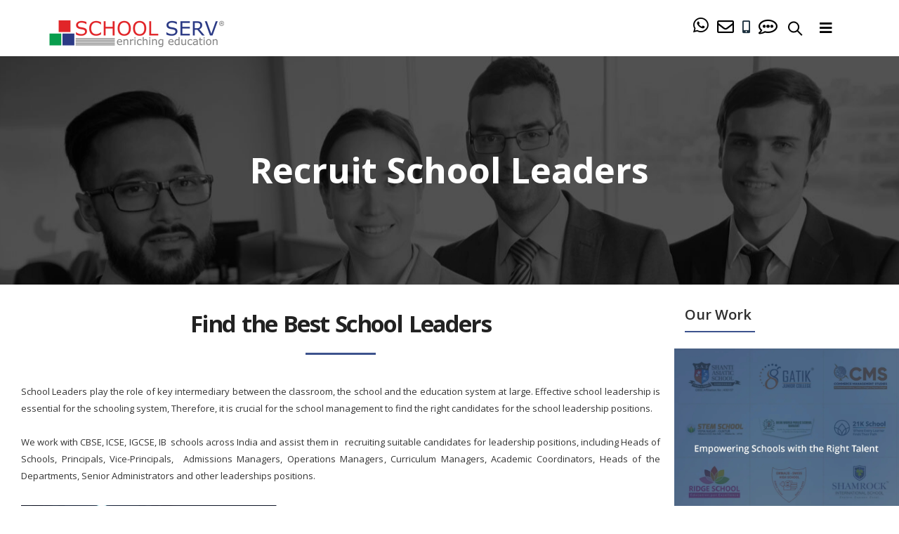

--- FILE ---
content_type: text/html; charset=utf-8
request_url: https://schoolserv.in/recruit-find-school-leaders/
body_size: 25524
content:

<!DOCTYPE html>
<html lang="en">
<head>
    <meta charset="UTF-8">
    <meta name="viewport" content="width=device-width, initial-scale=1.0, maximum-scale=1, user-scalable=0">
    <meta name="author" content="School Serv (India) Solutions Pvt Ltd">
    <title>Find the Best School Leaders</title>
    <meta name="description" content="We work with CBSE, ICSE, IGCSE, IB  schools across India and assist them in the process of recruiting leadership positions, including Head of School, Principal, Vice-Principal,  Admissions Managers, Operations Managers, Curriculum Managers, Academic Coordinators, Head of the Departments, Senior Administrators and other leaderships positions.">
    <meta name="keywords" content="Leadership Hiring For Schools, School Principals, School Consultants, Head of School, Senior Administrators, School Leadership Hiring India">
    <link rel="canonical" href="https://www.schoolserv.in/Find-the-Best-School-Leaders/">

    <!-- <meta http-equiv="Content-Type" content="text/html; charset=UTF-8">     -->
    <meta http-equiv="X-UA-Compatible" content="IE=edge">
    <!-- Standard favicons -->
    <link rel="icon" type="image/x-icon" href="/static/images/favicon-32x32.png">
    <link rel="icon" type="image/x-icon" href="/static/images/favicon-180x180.png">    
    <!-- <link href="https://fonts.googleapis.com/css?family=Muli" rel="stylesheet"> -->
    <!-- <link rel="stylesheet" href="https://use.fontawesome.com/releases/v5.0.9/css/all.css" /> -->
    <!-- <link href="/static/bootstrap/js/bootstrap.min.js"> -->
    <!-- <link href="/static/css/styles-3.css"> -->
    <!-- <link href="/static/js/jquery.min.js"> -->
    
    <!-- Bootstrap CSS-->
    <link rel="stylesheet" type="text/css" href="/static/css/bootstrap.min.css">

    <!-- Themify icons -->
    <link rel="stylesheet" type="text/css" href="/static/css/themify-icons.css">
    
    <!-- Font-Awesome -->
    <link rel="stylesheet" type="text/css" href="/static/css/fontawesome-all.css">  

    <!-- Icomoon -->
    <link rel="stylesheet" type="text/css" href="/static/css/icomoon.css">   

    <!-- Plugins -->
    <link rel="stylesheet" type="text/css" href="/static/css/plugins.css">

    <!-- Animate.css -->
    <link rel="stylesheet" href="/static/css/animate.css">   

    <!-- Owl Carousel  -->
    <link rel="stylesheet" href="/static/css/owl.carousel.css">     

    <!-- Swiper Slider Styles -->
    <link rel="stylesheet" href="/static/css/slider.css">          

    <!-- Navbar Styles -->
    <link rel="stylesheet" type="text/css" href="/static/css/navigation-3.css" id="navigation_menu">
    
    <!-- Main Styles -->
    <link rel="stylesheet" type="text/css" href="/static/css/default.css">
    <link rel="stylesheet" type="text/css" href="/static/css/styles-5.css" id="main_styles">

    <!-- Fonts Google -->
    <link href="https://fonts.googleapis.com/css?family=Open+Sans:300,400,600,700,800" rel="stylesheet">
    <link href="https://fonts.googleapis.com/css?family=Poppins:100,200,300,400,500,600,700,800,900" rel="stylesheet">
    <link href="https://fonts.googleapis.com/css?family=Libre+Baskerville:400,400i,700" rel="stylesheet">
    <link href="https://fonts.googleapis.com/css?family=Montserrat:100,200,300,400,500,600,700,800,900" rel="stylesheet">
    
    <script src='//platform-api.sharethis.com/js/sharethis.js#property=5a66c6569e4d9e001224c21b&product=sop' async='async'></script>
    <script src="https://www.recaptcha.net/recaptcha/api.js" async defer></script>

    <!-- <script async src="https://www.googletagmanager.com/gtag/js?id=UA-55071232-1"></script> -->
    <!-- Google Tag Manager -->
    <script>(function(w,d,s,l,i){w[l]=w[l]||[];w[l].push({'gtm.start':
    new Date().getTime(),event:'gtm.js'});var f=d.getElementsByTagName(s)[0],
    j=d.createElement(s),dl=l!='dataLayer'?'&l='+l:'';j.async=true;j.src=
    'https://www.googletagmanager.com/gtm.js?id='+i+dl;f.parentNode.insertBefore(j,f);
    })(window,document,'script','dataLayer','GTM-TBW5VBZ9');</script>
    <!-- End Google Tag Manager -->
    <!-- Meta Pixel Code -->
    <script>
    !function(f,b,e,v,n,t,s)
    {if(f.fbq)return;n=f.fbq=function(){n.callMethod?
    n.callMethod.apply(n,arguments):n.queue.push(arguments)};
    if(!f._fbq)f._fbq=n;n.push=n;n.loaded=!0;n.version='2.0';
    n.queue=[];t=b.createElement(e);t.async=!0;
    t.src=v;s=b.getElementsByTagName(e)[0];
    s.parentNode.insertBefore(t,s)}(window, document,'script',
    'https://connect.facebook.net/en_US/fbevents.js');
    fbq('init', '440129241811459');
    fbq('track', 'PageView');
    </script>
    <!-- End Meta Pixel Code -->
    <!-- linkedin tag -->
    <script type="text/javascript">
    _linkedin_partner_id = "5828076";
    window._linkedin_data_partner_ids = window._linkedin_data_partner_ids || [];
    window._linkedin_data_partner_ids.push(_linkedin_partner_id);
    </script><script type="text/javascript">
    (function(l) {
    if (!l){window.lintrk = function(a,b){window.lintrk.q.push([a,b])};
    window.lintrk.q=[]}
    var s = document.getElementsByTagName("script")[0];
    var b = document.createElement("script");
    b.type = "text/javascript";b.async = true;
    b.src = "https://snap.licdn.com/li.lms-analytics/insight.min.js";
    s.parentNode.insertBefore(b, s);})(window.lintrk);
    </script>
    
<script type="application/ld+json">
{
    "@context": "https://schema.org",
    "@type": "Organization",
    "name": "School Consultant",
    "alternateName": "School Serv (India) Solutions Pvt Ltd",
    "url": "https://www.schoolserv.in",
    "logo": "https://www.schoolserv.in/static/images/header_img/Logo.png",
    "description": "We work with CBSE, ICSE, IGCSE, IB  schools across India and assist them in the process of recruiting leadership positions, including Head of School, Principal, Vice-Principal,  Admissions Managers, Operations Managers, Curriculum Managers, Academic Coordinators, Head of the Departments, Senior Administrators and other leaderships positions.",
    "keywords": "Leadership Hiring For Schools, School Principals, School Consultants, Head of School, Senior Administrators, School Leadership Hiring India",
    "foundingDate": "2009-10-16",
    "contactPoint": {
	    "@type": "ContactPoint",
	    "telephone": "+91-9513377282",
	    "contactType": "customer service",
	    "availableLanguage": ["English", "Hindi", "Kannada", "Telugu", "Malayalam"]
    },
    "address": {
        "@type": "PostalAddress",
        "addressCountry": "IN",
        "addressLocality": "Bengaluru",
        "addressRegion": "Karnataka"
    },
"areaServed": "India"
}
</script> 

    <!-- end linkedin tag -->
        <style type="text/css">
        .moble, .nav-menu, .menu-items {
            display: none;
        }

        .moble.loaded, .nav-menu.loaded, .menu-items.loaded {
            display: block;
        }    
        .about_header{display: none;}
        .coming_pd{
            padding-top:10% !important;
        }
        .coming_form_pd{
            padding-top: 6%;
            padding-bottom:10% !important;
        }
        .coming_font{
            font-size: 18px;
            line-height: 1.5;
            color: #fff;
            letter-spacing: .2em;
            text-transform: uppercase;
        }
    @media (min-width: 768px){
    .title-decorated-lg::before {
        width: 62px;
    }
    .title-decorated::before {
        width: 50px;
        top: .7em;
        border-bottom-width: 2px;
    }
    .title-decorated-lg + p {
        margin-top: 32px;
    }
    .title-decorated-lg {
        padding-left: 80px;
    }
    .title-decorated {
    position: relative;
    padding-left: 40px;
    text-align: left;
    }}
    .title-decorated::before {
        content: '';
        position: absolute;
        left: 0;
        top: .8em;
        width: 30px;
        border-bottom: 1px solid;
    }

    @media (min-width: 576px){
    .justify-content-sm-start {
        -webkit-box-pack: start !important;
        justify-content: flex-start !important;
    }}
    .section-single-inner > * {
        width: 100%;
    }

    .section-single-main {
        padding: calc(1em + 4vh) 0;
    }
    @media (min-width: 768px){
    .section-single-inner {
        padding-top: 3vh;
    }}

    .section-single-inner {
        display: grid;
        justify-items: center;
        align-content: space-between;
        grid-template-columns: 1fr;
    }
    .section-single-inner {
        position: relative;
        z-index: 1;
        display: flex;
        flex-direction: column;
        align-items: center;
        justify-content: space-between;
        width: 100%;
        min-height: 100vh;
        padding-top: 6vh;
    }
    .bg-gray-800{color: #fff;}
    .phone-num-color{
    color: #000!important;
    padding-left: 3px;
    }
    .phone-num-color:hover{
        color:#354879 !important;
    }
    .page {
        position: relative;
        overflow: hidden;
        min-height: 100vh;
    }
    .animated {
        animation-duration: 1s;
        animation-fill-mode: both;
        opacity: 1;
    }
    .nav-white-color{
        border-bottom: 1px solid #d3d5db !important;
    }
    .flip span#founder {
      display: inline;
      
    }

    .flip:hover span#founder {
      display: none;

    }

    .flip span#school-360 {
      display: none;

    }

    .flip:hover span#school-360 {
      display: inline;

    }
    .flip span.phone-num-color{display: none;}
    .flip:hover span.phone-num-color{display: block;}
    .phone-num-wats:hover .watsapp{
                color: #25d366!important; 
            }
    </style>
    <script>
     window.dataLayer = window.dataLayer || [];
     function gtag(){dataLayer.push(arguments);}
     gtag('js', new Date());

     gtag('config', 'UA-55071232-1');
    </script>
     
</head>
<body>
    <noscript><img height="1" width="1" style="display:none" src="https://www.facebook.com/tr?id=440129241811459&ev=PageView&noscript=1"></noscript>
    <noscript><img height="1" width="1" style="display:none;" alt="" src="https://px.ads.linkedin.com/collect/?pid=5828076&fmt=gif"></noscript>
    <!-- Google Tag Manager (noscript) -->
    <noscript><iframe src="https://www.googletagmanager.com/ns.html?id=GTM-TBW5VBZ9"
    height="0" width="0" style="display:none;visibility:hidden"></iframe></noscript>
    <!-- End Google Tag Manager (noscript) -->
    <!-- Top-Bar START -->
    
    <!-- Top-Bar END -->
    <!-- Navbar START -->
<header style="background: #fff!important;">
    <div class="" id="placeholder" style="height: 80px; background: #fff!important;"></div>
    <div class="navigation-fixed-wrapper fixed " id="wrapper" style="top: 0px; background: #fff!important;">
        <nav id="navigation4" class="container navigation " style=" background: #fff!important;">
            <div class="mobile_display">
            <div class="mob_pad">
                <div class="row col-lg-12 col-md-12 col-xs-12 col-sm-12 pad_rgt_0">
                    <div class="col-lg-4 col-md-4 col-xs-4 col-sm-4 width1">
                        <div class="">
                            <a href="/"><img src="/static/images/header_img/Logo.png" alt="School serv logo" id="main_logo" class="mobile_hed_logo"></a>
                        </div>
                    </div>
                    <div class="col-lg-6 col-md-6 col-xs-6 col-sm-6 width2">
                        <a class="icons_pad" href="mailto:services@schoolserv.in" ><i class='far fa-lg fa-envelope icons_fnt_sz'></i></a>
                    </div>
                    <div class="nav-search nav-search_float nav_mob">
                            <div class="nav-search-button nav-search-button_top search_pos ">
                                <i class="ti-search fnt_search phone-num-color"></i>
                            </div>
                            <form method="get" action="/search/">
                                <div class="nav-search-inner search_desgn">
                                    <input type="text" class="search_ss search_width" id="search_s" name="q" value ="" placeholder="How can I help you ?" required="">
                                    <input class="button-winona wow fadeInUp mb-pd-b button-touch " align="center" type="submit" id="btn" value="Search">
                                </div>
                            </form>
                        </div>
                    <div class="col-lg-2 col-md-2 col-xs-2 col-sm-2 width3">
                        <div class="nav-toggle nav_toogle_btn nav_toogle"><img src="/static/images/Group 3.png" alt="mobile menu icon"></div>
                    </div>
                </div>
            </div>
            <div class="moble">
                <nav class="nav_buttons">
                    <a class="nav-button1 visit" href="tel:+91 9513377282" aria-label="contact">CALL US</a>
                    <a class="nav-button1 apply" href="https://api.whatsapp.com/send?phone=9513377283&text=&source=&data=&app_absent=" target="_blank" aria-label="whatsapp">WHATSAPP</a>
                    <a class="nav-button1 enquire" href="https://schoolserv.in/contact-us/#enquiry" target="_blank" aria-label="enquiry now">ENQUIRE Now</a>
                </nav>
            </div>  
        </div>  
        <div class="desktop_display">
            <div class="nav-header nav_logo_width">
                <a class="nav-brand" href="/">
                    <img src="/static/images/header_img/Logo.png" alt="School serv logo" id="main_logo" style="width: 250px;">
                </a>        
                <div class="nav-toggle nav_toogle_btn"></div>
            </div>
        </div>
            
            <!-- Search END -->
            <!-- <div class="mob_display">
                <div class="nav-search">
                    <div class="nav-search-button">
                        <i class="ti-search font_search phone-num-color"></i>
                    </div>
                    <form method="get" action="/search/">
                        <div class="nav-search-inner search_desgn">
                            <input type="text" class="search_ss search_width" id="search_s" name="q" value ="" placeholder="How can I help you ?" required="">
                            <input class="button-winona wow fadeInUp mb-pd-b button-touch " align="center" type="submit" id="btn" value="Search">
                        </div>
                    </form>
                </div>
            </div> -->
            <div class="nav-menus-wrapper desk_display">

                <ul class="social-icons hidden-sm contact_lines contact_header">    
                    <!-- <li class=""><a href="https://api.whatsapp.com/send?phone=9513377283&text=&source=&data=&app_absent=" target="_blank"><i class="fab fa-whatsapp watsapp" style="font-size: 25px;"></i> </a></li>
                    <li class=""><a class="phone-num-color" href="/contact-us/" ><i class='far fa-lg fa-comment-alt'></i></a></li>
                    <li class="flip phone-num-width"><span id="mob_icon"><i class="fa fa-mobile-alt" aria-hidden="true"></i></span><span class="phone-num-color"> +91 95133 77282 / 83 / 84 / 85</span></li> -->
                   <li class="flip phone-num-width no_right_pad"><a class="phone-num-width whatsapp" href="https://api.whatsapp.com/send?phone=9513377283&text=&source=&data=&app_absent=" target="_blank" ><span class="mob_icon"><i class="fab fa-whatsapp watsapp" style="font-size: 25px;"></i></span><span class="phone-num-color phone-num-wats"> Whatsapp</span></a></li>
                <li class="flip phone-num-width no_right_pad"><a class="phone-num-width" href="mailto:services@schoolserv.in" ><span class="mob_icon"><i class='far fa-lg fa-envelope'></i></span><span class="phone-num-color"> services@schoolserv.in</span></a></li>
                 <li class="flip phone-num-width no_right_pad"><span id="mob_icon"><i class="fa fa-mobile-alt" aria-hidden="true"></i></span><span class="phone-num-color" data-wow-delay=".1s"><a href="tel:+91 9513377282"> +91 9513377282</a> / <a href="tel:+91 9513377283">83</a> / <a href="tel:+91 9513377284">84</a> / <a href="tel:+91 9513377285">85</a></span></li>
                 <li class="flip phone-num-width no_right_pad"><a class="phone-num-width" href="/contact-us/" ><span class="mob_icon"><i class='far fa-lg fa-comment-alt'></i></span><span class="phone-num-color"> Contact Us</span></a></li>
                    <li><div class="nav-search">
                        <div class="nav-search-button">
                            <i class="ti-search font_search phone-num-color"></i>
                        </div>

                        <form method="get" action="/search/">
                            <div class="nav-search-inner search_desgn">
                                <input type="text" class="search_ss search_width" id="search_s" name="q" value ="" placeholder="How can I help u ?" required="">
                                <input class="button-winona wow fadeInUp mb-pd-b button-touch" align="center" type="submit" id="btn" value="Search">
                            </div>
                        </form>
                        
                    </div></li>
                    <li style="padding-left: 0px !important; padding-top: 14px !important;"><button type="button" class="navbar-toggler sidebar-toggle-mobile">
                        <i class="fas fa-bars"></i>
                    </button></li>
                    
                        <div class="dropdown">
                        </div>
                </ul>
                <ul class="nav-menu about_header align-to-right mb-display">
                    <nav class="navbar navbar-expand-lg navbar-dark">
                        <button class="navbar-toggler mb-toggle-mobile" type="button" data-toggle="collapse" data-target="#main_nav" aria-expanded="false" aria-label="Toggle navigation">
                        <span class="navbar-toggler-icon "></span>
                        </button>
                        <ul class="navbar-nav mb-display">
                            <li class="nav-item dropdown">
                                <a class="nav-link  dropdown-toggle" href="#" data-toggle="dropdown"> About Us  </a>
                                <ul class="dropdown-menu fade-up about_ul">
                                    <li><a class="dropdown-item" href="/who-we-are/">Who We Are</a></li>
                                    <li><a class="dropdown-item" href="/who-we-are/#why-school-serv">Why School Serv</a></li>
                                    <li><a class="dropdown-item" href="/who-we-are/#International-school-consultants">International School Consultants</a></li>
                                    <li><a class="dropdown-item" href="/who-we-are/#Strategic-advisory-board">Strategic Advisory Board</a></li>
                                    <li><a class="dropdown-item" href="/careers/">Careers</a></li>
                                    <li><a class="dropdown-item" href="/contact-us/">Contact Us</a></li>
                                </ul>
                            </li>
                            <li class="nav-item dropdown"><a class="nav-link  dropdown-toggle" href="#" data-toggle="dropdown">School Services</a>
                                <ul class="dropdown-menu fade-up school_service_ul">
                                    <li><a class="dropdown-item" href="/set-up-a-school/">School Setup</a></li>
                                    <li><a class="dropdown-item" href="/school-improvement/">School Improvement</a></li>
                                    <li><a class="dropdown-item" href="/school-management/">School Management</a></li>
                                    <li><a class="dropdown-item" href="/recruit-find-school-leaders/">Recruit School Leaders</a></li>
                                    <li><a class="dropdown-item" href="/school-website-development-and-maintenance-services/">Build School Website</a></li>
                                    <li><a class="dropdown-item" href="/latest/">Our Work</a></li>
                                </ul>
                            </li>
                            <li class="nav-item dropdown"><a class="nav-link  dropdown-toggle" href="#" data-toggle="dropdown">Education Technology</a>
                                <ul class="dropdown-menu fade-up edu_tech_ul">
                                    <li><a class="dropdown-item" href="/buy-sell-rent-schools/">School Property</a></li>
                                    <li><a class="dropdown-item" href="/educatorone/">Hire Teachers</a></li>
                                    <li><a class="dropdown-item" href="/budget-calculator-for-new-school-project/">Budget Calculator</a></li>
                                    <li><a class="dropdown-item" href="/schoolforte/">School ERP</a></li>
                                    <li><a class="dropdown-item" href="/schoolsupermart/">School Supplies</a></li>
                                </ul>
                            </li>
                            <li class="nav-item dropdown"><a class="nav-link  dropdown-toggle" href="#" data-toggle="dropdown">Training</a>
                                <ul class="dropdown-menu fade-up train_ul">
                                    <li><a class="dropdown-item" href="/one-day-workshop-on-starting-a-school-in-india/">Workshop On Starting a School In India ?</a></li>
                                    <li><a class="dropdown-item" href="/one-day-workshop-on-how-to-increase-school-admissions/">Workshop On How To Increase School Admissions ?</a></li>
                                </ul>
                            </li>                                       
                            <li class="nav-item dropdown"><a class="nav-link  dropdown-toggle" href="#" data-toggle="dropdown">Subsidiaries</a>
                                <ul class="dropdown-menu fade-up asso_ul">
                                    <li><a class="dropdown-item" href="https://www.schoolservdesigns.in/" target="_blank">School Serv Designs</a></li>
                                </ul>
                            </li>
                            <li class="nav-item dropdown"><a class="nav-link flip"  href="/blog/"  data-wow-delay=".1s" data-wow-duration="1.5s"><span id="founder">Founder's Blog</span><span id="school-360">School 360</span></a></li>
                            <!-- <li class="nav-item dropdown"><a class="nav-link"  href="/contact-us/">Contact Us</a></li> -->
                            <!-- <li class="nav-item dropdown"><a class="nav-link"  href="/blog/">Founder's Blog</a></li> -->
                        </ul>
                    </nav>
                    <span class="xbutton mb-toggle-mobile" tabindex="0">✕</span>
                </ul>
            </div>  
            <div class="nav-menus-wrapper mob_display mob_ul_li">
                <span class="xbutton mb-toggle-mobile" tabindex="0">✕</span>
                <ul class="nav-menu align-to-right">
                    <li><a href="#">About Us</a>
                        <ul class="nav-dropdown">
                            <li><a href="/who-we-are/">Who We Are</a></li>
                            <li><a href="/who-we-are/#why-school-serv">Why School Serv</a></li>
                            <li><a href="/who-we-are/#International-school-consultants">International School Consultants</a></li>
                            <li><a href="/who-we-are/#Strategic-advisory-board">Strategic Advisory Board</a></li>
                            <li><a class="dropdown-item" href="/careers/">Careers</a></li>
                            <li><a class="dropdown-item" href="/contact-us/">Contact Us</a></li>
                        </ul>
                    </li>                                       
                    <li><a href="#">School Services</a>
                        <ul class="nav-dropdown">
                            <li><a href="/set-up-a-school/">School Setup</a></li>
                            <li><a href="/school-improvement/">School Improvement</a></li>
                            <li><a href="/school-management/">School Management</a></li>
                            <li><a href="/recruit-find-school-leaders/">Recruit School Leaders</a></li>
                            <li><a href="/school-website-development-and-maintenance-services/">Build School Website</a></li>
                            <li><a href="/latest/">Our Work</a></li>
                        </ul>
                    </li>
                    <li><a href="#">Education Technology</a>
                        <ul class="nav-dropdown">
                            <li><a href="/buy-sell-rent-schools/">School Property</a></li>
                            <li><a href="/educatorone/">Hire Teachers</a></li>
                            <li><a href="/budget-calculator-for-new-school-project/">Budget Calculator</a></li>
                            <li><a href="/schoolforte/">School ERP</a></li>
                            <li><a href="/schoolsupermart/">School Supplies</a></li>
                        </ul>
                    </li>
                    <li><a href="#">Training</a>
                        <ul class="nav-dropdown">
                            <li><a href="/one-day-workshop-on-starting-a-school-in-india/">Workshop On Starting a School In India ?</a></li>
                            <li><a href="/one-day-workshop-on-how-to-increase-school-admissions/">Workshop On How To Increase School Admissions ?</a></li>
                        </ul>
                    </li>                                          
                    <li><a href="#">Subsidiaries</a>
                        <ul class="nav-dropdown">
                            <li><a href="https://www.schoolservdesigns.in/" target="_blank">School Serv Designs</a></li>
                        </ul>
                    </li>
                    <li><a class="flip"  href="/blog/"><span id="founder">Founder's Blog</span><span id="school-360">School 360</span></a></li>
                    <li class="nav-item dropdown"><a href="/contact-us/">Contact Us</a></li>
                    <li> <a class="phone-num-width whatsapp" href="https://api.whatsapp.com/send?phone=9513377283&text=&source=&data=&app_absent=" target="_blank"><span class="mob_icon_mob"><i class="fab fa-whatsapp watsapp" style="color: #25d366;"></i></span ><span style="margin-left: 3%;">Whatsapp</span></a></li>
                    <li> <a class="phone-num-width" href="mailto:services@schoolserv.in" target="_blank"><span class="mob_icon_mob"><!-- <img src="/static/images/Gmail_Logo.png" style="width: 5%;"> --><i class="fa fa-envelope"></i></span ><span style="margin-left: 3%;">services@schoolserv.in</span></a></li>

                </ul>
            </div>              
        </nav>  
    </div>
</header>   
<!-- Navbar END -->

<script src="https://ajax.googleapis.com/ajax/libs/jquery/1.11.1/jquery.min.js"></script>
<script src="https://maps.googleapis.com/maps/api/js?key=AIzaSyDC78sWgovjVHl1hodIEnfmYA_n9bVqg-U" type="text/javascript"></script>
<!-- Page Title START -->
<div class="page-title jarallax black-overlay-20 manage_banner_img" data-jarallax data-speed="0.6">
	<div class="container">
		<h3 class="extra-light animated fadeInDown white_colr" style="font-size: 50px !important;font-weight: bold!important;text-align: center;">Recruit School Leaders</h3>
		<!-- <h2 class="normal animated fadeInDown white_colr banner-pg-h2">has not been Smooth?</h2>
		 <div class="animated fadeInUp mt-30">
            <a href="#manage" class="primary-button button-winona mb-pd-b button-touch">Know More</a>
        </div> -->
	</div>
</div>
<!-- Page Title END -->

<div class="section-block mt-0 no_padding_tb" id="manage">
	<div class="container-fluid">
		<div class="row">
			<div class="col-md-9 col-sm-12 col-12 no_padding blck_pad_lft_rgt">
				<!-- school manage START -->
				<div class="section-block">
					<div class="container mob_no_padding">
						<div class="section-heading h3toh1 center-holder">
							<h1 class="bold  wow slideInLeft">Find the Best School Leaders</span></h1>
							<div class="section-heading-line"></div>
						</div>				
						<div class="mt-40 font_color_p">
							<p><p style="text-align: justify;"><span style="color: #333333;">School Leaders play the role of key intermediary between the classroom, the school and the education system at large. Effective school leadership is essential for the schooling system, Therefore, it is crucial for the school management to find the right candidates for the school leadership positions.</span></p>
<p style="text-align: justify;">&nbsp;</p>
<p style="text-align: justify;"><span style="color: #333333;">We work with CBSE, ICSE, IGCSE, IB&nbsp; schools across India and assist them in &nbsp; recruiting suitable candidates for leadership positions, including Heads of Schools, Principals, Vice-Principals,&nbsp; Admissions Managers, Operations Managers, Curriculum Managers, Academic Coordinators, Heads of the Departments, Senior Administrators and other leaderships positions. <br /></span></p></p>														
						</div>
					</div>	
				</div>
				<!-- school manage END -->
				<!-- school manage START -->
				<div class="section-block rect_pos" style="padding-top: 0px;">
					<div class="container">
						<div class="row">
							<div class="col-md-5 col-sm-12 col-12 rect_lft_0">
								<div class="video-video-box full-width">
									<img src="/static/images/Blog%20Bannner%201908X3413_v%20copy.webp" class="rct_img_hgt" alt="School management">
								</div>		
							</div>

							<div class="col-md-7 col-sm-12 col-12 rect_rgt_0">
								<div class="">
									<div class="text-content">
										<p style="margin-bottom:0px;"><p style="text-align: justify;"><span style="color: #333333;">Our highly competent&nbsp; team of recruitment experts uses&nbsp; skills and&nbsp; technology to ensure the best and the most efficient recruitment experience for our partner schools. Our efforts and achievement to get it right every time makes us stand out as a trusted partner for&nbsp; delivering school leadership recruitment services across the country.</span></p>
<p style="text-align: justify;"><span style="color: #333333;">We are a nationally acclaimed recruitment platform that is trusted by more than 10,000 schools across the Indian subcontinent. With over 13 years of experience in providing exclusive service to the K-12 School Sector, we help schools in their recruitment process through robust Sourcing, Screening and Shortlisting.</span></p>
<p><strong>Source</strong><br />Proactive search for potential hires through job-posting on various job-portal</p>
<p><strong>Screen</strong><br />Screening is done by intense scrutiny of resumes in the areas of relevance, qualification, experience, and skill-set.</p>
<p><strong>Shortlist</strong><br />Our in-house expert panel, after a one on one interaction with the candidate, determines whether the candidate is the right fit for the applied school leadership role.</p>
<p><strong>Client Round &amp; Selection</strong><br />The candidate's first round of interview with the respective school management is set.</p>
<p><strong>Joining</strong><br />Onboarding the selected candidate</p>
<p>We take care of the complete end-to end recruitment cycle. right from posting the job and sourcing of candidates, to onboarding the selected leadership candidates. The entire process is closely monitored to ensure efficiency and accuracy.</p>
<p>If you are looking to hire school leaders, <span style="color: blue;"><a style="color: blue;" href="https://www.schoolserv.in/inquiry-for-educational-staffing/" target="_blank" rel="noopener">click here to submit your inquiry..</a></span></p></p>
									</div>
								</div>
							</div>
						</div>
					</div>
				</div>
				<!-- school manage END -->
			</div>
			<!-- our work Section START -->
			<div class="mobile_display">
				<div class="section-block bg_grey misson_vision">
					<div class="container">
						<div class="section-heading center-holder mob_our_wrk_btm">
							<h3 class="bold  wow slideInLeft">Our Work</h3>
							<div class="section-heading-line"></div>
						</div>		
						<div class="">
						<div class="grid-gallery-3col clearfix">  
		                        <div class="grid-gallery-12col clearfix">
		                        <div class="gallery-item mt-0 mb-0 ">
		                            <a href="/54/empowering-schools-with-the-right-talent/" aria-label="our_projects">
		                                <div class="project-classic wow slideInLeft">
		                                    <!-- 
		                                        <img src="/media/project_logo/Empowering_Schools_with_the_Right_Talent_.webp" alt="School Projects" class="galary_img_height">
		                                     -->
		                                    <img src="/static/images/School Logos 2025.webp"alt="School Logos 2025" style="transform: scale(1.0);">
		                                    <!-- <div class="project-classic-overlay project-classic-overlay-top">
		                                        <div class="project-classic-content">
		                                            <div class="project-classic-content-inner">
		                                                <h5 style="color: #fff;">Empowering Schools with the Right Talent!</h5>
		                                                <h4 style="text-transform: capitalize !important;">None</h4>
		                                            </div>
		                                        </div>
		                                    </div> -->                  
		                                </div>
		                            </a>                        
		                        </div>
		                    </div>
				        </div>
						</div>			
					</div>
				</div>
			</div>
			<div class="col-md-3 col-sm-12 col-12 blog_right">
				<div class="project_section">
					<div class="desktop_display">
						<h5 class="wow slideInRight">Our Work</h5>
						<div class="section-heading-line-left wow-outer"></div>
			    		<div class="row row-30 offset-top-4 ">
			    			<div class="grid-gallery-12col clearfix">
		                        <div class="gallery-item mt-0 mb-0 ">
		                            <a href="/54/empowering-schools-with-the-right-talent/" aria-label="our_projects">
		                                <div class="project-classic wow slideInLeft">
		                                   <!--  
		                                        <img src="/media/project_logo/Empowering_Schools_with_the_Right_Talent_.webp" alt="School Projects" class="galary_img_height">
		                                     -->
		                                    <img src="/static/images/School Logos 2025.webp"alt="School Logos 2025" style="transform: scale(1.0);">
		                                    <!-- <div class="project-classic-overlay project-classic-overlay-top">
		                                        <div class="project-classic-content">
		                                            <div class="project-classic-content-inner">
		                                                <h5 style="color: #fff;">Empowering Schools with the Right Talent!</h5>
		                                                <h4 style="text-transform: capitalize !important;">None</h4>
		                                            </div>
		                                        </div>
		                                    </div> -->                  
		                                </div>
		                            </a>                        
		                        </div>
		                    </div>
		            </div>        
		        </div>                
				<div class="blog-post-right postion_sticky scroll_section_mob">
					<h4 class=" wow slideInRight set_up_mob">Popular on Founder's Blog</h4>
					<div class="desktop_display">
		            	<div class="recent-post mt-20 scroll-section-manage1">
		            		
			            		<div class="recent-post-info">
			            			<div class="row">
				        				<div class="col-md-4 col-sm-4 col-4 pr-0 padding_right_xs">
				        					
				        						<img src="/media/feature_image/EO_The_Act_Of_Role_Shifting_262x182.jpg" alt="School consultants">
				        					
				        				</div>
				        				<div class="col-md-8 col-sm-8 col-8">
			        						<h3><a class="" href="/The-Act-Of-Role-Shifting-Teachers-Becoming-Learners-And-Learners-Becoming-Teachers-In-Todays-Educational-Realm/">The Act Of Role Shifting: Teachers Becoming Learners And Learners Becoming Teachers In Today’s Educational Realm</a></h3>
				        				</div>
			            			</div>
			            		</div>
			            	
			            		<div class="recent-post-info">
			            			<div class="row">
				        				<div class="col-md-4 col-sm-4 col-4 pr-0 padding_right_xs">
				        					
				        						<img src="/media/feature_image/EO_Role_Of_Social_Media_In_A_Teachers_Professional_Development_262x182.jpg" alt="School consultants">
				        					
				        				</div>
				        				<div class="col-md-8 col-sm-8 col-8">
			        						<h3><a class="" href="/Role-Of-Social-Media-In-A-Teachers-Professional-Development/">Role Of Social Media In A Teacher’s Professional Development</a></h3>
				        				</div>
			            			</div>
			            		</div>
			            	
			            		<div class="recent-post-info">
			            			<div class="row">
				        				<div class="col-md-4 col-sm-4 col-4 pr-0 padding_right_xs">
				        					
				        						<img src="/media/feature_image/Important_Traits_of_a_21st_Century_Facilitator_261X182.jpg" alt="School consultants">
				        					
				        				</div>
				        				<div class="col-md-8 col-sm-8 col-8">
			        						<h3><a class="" href="/Important-Traits-of-a-21st-Century-Facilitator/">Important Traits of a 21st Century Facilitator</a></h3>
				        				</div>
			            			</div>
			            		</div>
			            	
			            		<div class="recent-post-info">
			            			<div class="row">
				        				<div class="col-md-4 col-sm-4 col-4 pr-0 padding_right_xs">
				        					
				        						<img src="/media/feature_image/The_plight_of_teachers_during_the_pandemic_261X182.jpg" alt="School consultants">
				        					
				        				</div>
				        				<div class="col-md-8 col-sm-8 col-8">
			        						<h3><a class="" href="/The-plight-of-teachers-during-the-pandemic/">The plight of teachers during the pandemic</a></h3>
				        				</div>
			            			</div>
			            		</div>
			            	
			            		<div class="recent-post-info">
			            			<div class="row">
				        				<div class="col-md-4 col-sm-4 col-4 pr-0 padding_right_xs">
				        					
				        						<img src="/media/feature_image/Project_Based_Learning_Connecting_Real_Life_with_Theory_261x182_5ebzWXU.jpg" alt="School consultants">
				        					
				        				</div>
				        				<div class="col-md-8 col-sm-8 col-8">
			        						<h3><a class="" href="/Project-Based-Learning-Connecting-Real-Life-with-Theory/">Project Based Learning, Connecting Real Life with Theory</a></h3>
				        				</div>
			            			</div>
			            		</div>
			            	
			            		<div class="recent-post-info">
			            			<div class="row">
				        				<div class="col-md-4 col-sm-4 col-4 pr-0 padding_right_xs">
				        					
				        						<img src="/media/feature_image/261X182_Desirable-Traits-of-a-Teacher_TCJbcKA.jpg" alt="School consultants">
				        					
				        				</div>
				        				<div class="col-md-8 col-sm-8 col-8">
			        						<h3><a class="" href="/desirable-traits-of-a-teacher/">Desirable Traits of a Teacher</a></h3>
				        				</div>
			            			</div>
			            		</div>
			            	
			            		<div class="recent-post-info">
			            			<div class="row">
				        				<div class="col-md-4 col-sm-4 col-4 pr-0 padding_right_xs">
				        					
				        						<img src="/media/feature_image/261X182_Is-Coaching-Different-From-Mentoring_FjpJjSq.jpg" alt="School consultants">
				        					
				        				</div>
				        				<div class="col-md-8 col-sm-8 col-8">
			        						<h3><a class="" href="/is-coaching-different-from-mentoring/">Is Coaching Different From Mentoring ?</a></h3>
				        				</div>
			            			</div>
			            		</div>
			            	
			            		<div class="recent-post-info">
			            			<div class="row">
				        				<div class="col-md-4 col-sm-4 col-4 pr-0 padding_right_xs">
				        					
				        						<img src="/media/feature_image/261X182_Schools-are-Looking-to-Hire-and-Recruit-Teachers-Adept-in-Pedagogi_0Bnp4Ql.jpg" alt="School consultants">
				        					
				        				</div>
				        				<div class="col-md-8 col-sm-8 col-8">
			        						<h3><a class="" href="/schools-are-looking-to-hire-and-recruit-teachers-adept-to-modelling-pedagogical-style/">Schools are Looking to Hire and Recruit Teachers Adept in Pedagogical Styles</a></h3>
				        				</div>
			            			</div>
			            		</div>
			            	
			            		<div class="recent-post-info">
			            			<div class="row">
				        				<div class="col-md-4 col-sm-4 col-4 pr-0 padding_right_xs">
				        					
				        						<img src="/media/feature_image/261X182_Why-is-Teacher-Training-a-Must.jpg" alt="School consultants">
				        					
				        				</div>
				        				<div class="col-md-8 col-sm-8 col-8">
			        						<h3><a class="" href="/why-is-teacher-training-a-must/">Why is Teacher Training a Must?</a></h3>
				        				</div>
			            			</div>
			            		</div>
			            	
			            		<div class="recent-post-info">
			            			<div class="row">
				        				<div class="col-md-4 col-sm-4 col-4 pr-0 padding_right_xs">
				        					
				        						<img src="/media/feature_image/Strategies_and_Nuances_of_the_Teaching_Job_261X182.jpg" alt="School consultants">
				        					
				        				</div>
				        				<div class="col-md-8 col-sm-8 col-8">
			        						<h3><a class="" href="/strategies-and-nuances-of-the-teaching-job/">Strategies and Nuances of the Teaching Job</a></h3>
				        				</div>
			            			</div>
			            		</div>
			            	
			            		<div class="recent-post-info">
			            			<div class="row">
				        				<div class="col-md-4 col-sm-4 col-4 pr-0 padding_right_xs">
				        					
				        						<img src="/media/feature_image/Absolute_Donts_of_a_Teacher_Job_261X182.jpg" alt="School consultants">
				        					
				        				</div>
				        				<div class="col-md-8 col-sm-8 col-8">
			        						<h3><a class="" href="/absolute-donts-of-a-teacher-job/">Absolute Don’ts of a Teacher Job</a></h3>
				        				</div>
			            			</div>
			            		</div>
			            	
			            		<div class="recent-post-info">
			            			<div class="row">
				        				<div class="col-md-4 col-sm-4 col-4 pr-0 padding_right_xs">
				        					
				        						<img src="/media/feature_image/Five_Secrets_to_Land_Your_Dream_Teaching_Job_261X182.jpg" alt="School consultants">
				        					
				        				</div>
				        				<div class="col-md-8 col-sm-8 col-8">
			        						<h3><a class="" href="/five-secrets-to-land-your-dream-teaching-job/">Five Secrets to Land Your Dream Teaching Job</a></h3>
				        				</div>
			            			</div>
			            		</div>
			            	
			            		<div class="recent-post-info">
			            			<div class="row">
				        				<div class="col-md-4 col-sm-4 col-4 pr-0 padding_right_xs">
				        					
				        						<img src="/media/feature_image/Practices_to_Adapt_in_a_Preschool_Teacher_Job_261X182.jpg" alt="School consultants">
				        					
				        				</div>
				        				<div class="col-md-8 col-sm-8 col-8">
			        						<h3><a class="" href="/practices-to-adapt-in-a-preschool-teacher-job/">Practices to Adapt in a Preschool Teacher Job</a></h3>
				        				</div>
			            			</div>
			            		</div>
			            	
			            		<div class="recent-post-info">
			            			<div class="row">
				        				<div class="col-md-4 col-sm-4 col-4 pr-0 padding_right_xs">
				        					
				        						<img src="/media/feature_image/K12_School_Jobs_in_India_261X182.jpg" alt="School consultants">
				        					
				        				</div>
				        				<div class="col-md-8 col-sm-8 col-8">
			        						<h3><a class="" href="/k12-school-jobs-in-india/">K12 School Jobs in India</a></h3>
				        				</div>
			            			</div>
			            		</div>
			            	
		            	</div>
		            </div>
		            <div class="mobile_display">
		            	<div class="recent-post mt-20">
		            		
			            		<div class="recent-post-info">
			            			<div class="row">
				        				<div class="col-md-4 col-sm-4 col-4 pr-0 padding_right_xs">
				        					
				        						<img src="/media/feature_image/EO_The_Act_Of_Role_Shifting_262x182.jpg" alt="School consultants">
				        					
				        				</div>
				        				<div class="col-md-8 col-sm-8 col-8">
			        						<h3><a class="" href="/The-Act-Of-Role-Shifting-Teachers-Becoming-Learners-And-Learners-Becoming-Teachers-In-Todays-Educational-Realm/">The Act Of Role Shifting: Teachers Becoming Learners And Learners Becoming Teachers In Today’s Educational Realm</a></h3>
				        				</div>
			            			</div>
			            		</div>
			            	
			            		<div class="recent-post-info">
			            			<div class="row">
				        				<div class="col-md-4 col-sm-4 col-4 pr-0 padding_right_xs">
				        					
				        						<img src="/media/feature_image/EO_Role_Of_Social_Media_In_A_Teachers_Professional_Development_262x182.jpg" alt="School consultants">
				        					
				        				</div>
				        				<div class="col-md-8 col-sm-8 col-8">
			        						<h3><a class="" href="/Role-Of-Social-Media-In-A-Teachers-Professional-Development/">Role Of Social Media In A Teacher’s Professional Development</a></h3>
				        				</div>
			            			</div>
			            		</div>
			            	
			            		<div class="recent-post-info">
			            			<div class="row">
				        				<div class="col-md-4 col-sm-4 col-4 pr-0 padding_right_xs">
				        					
				        						<img src="/media/feature_image/Important_Traits_of_a_21st_Century_Facilitator_261X182.jpg" alt="School consultants">
				        					
				        				</div>
				        				<div class="col-md-8 col-sm-8 col-8">
			        						<h3><a class="" href="/Important-Traits-of-a-21st-Century-Facilitator/">Important Traits of a 21st Century Facilitator</a></h3>
				        				</div>
			            			</div>
			            		</div>
			            	
			            		<div class="recent-post-info">
			            			<div class="row">
				        				<div class="col-md-4 col-sm-4 col-4 pr-0 padding_right_xs">
				        					
				        						<img src="/media/feature_image/The_plight_of_teachers_during_the_pandemic_261X182.jpg" alt="School consultants">
				        					
				        				</div>
				        				<div class="col-md-8 col-sm-8 col-8">
			        						<h3><a class="" href="/The-plight-of-teachers-during-the-pandemic/">The plight of teachers during the pandemic</a></h3>
				        				</div>
			            			</div>
			            		</div>
			            	
			            		<div class="recent-post-info">
			            			<div class="row">
				        				<div class="col-md-4 col-sm-4 col-4 pr-0 padding_right_xs">
				        					
				        						<img src="/media/feature_image/Project_Based_Learning_Connecting_Real_Life_with_Theory_261x182_5ebzWXU.jpg" alt="School consultants">
				        					
				        				</div>
				        				<div class="col-md-8 col-sm-8 col-8">
			        						<h3><a class="" href="/Project-Based-Learning-Connecting-Real-Life-with-Theory/">Project Based Learning, Connecting Real Life with Theory</a></h3>
				        				</div>
			            			</div>
			            		</div>
			            	
		            	</div>
		            	<div class="col-md-12 pull-right ">
							<a href="/blog/school-jobs/6/" class="readmorewe_btn  pull-right ">View All ...</a>
						</div>
		            </div>	
				</div>
			</div>
		</div>
	</div>
</div>
<!-- FAQ Section START -->
<!-- <div class="section-block section-sm no_padding_t">
	<div class="container-fluid">
		<div class="row">
			<div class="col-md-10 col-sm-10 col-12 offset-md-1">
				<div class="section-heading center-holder">
					<h4 class="bold">Frequently Asked Questions</h4>
					<div class="section-heading-line"></div>
				</div>
				<div id="accordion3" class="mt-50" role="tablist">
					
						<div class="card card-grey">
							<div class="card-header card-header-grey" role="tab" id="headinggr34">
								<h5 class="mb-0">
									<a class="collapsed" data-toggle="collapse" href="#collapseggr34" aria-expanded="true" aria-controls="collapseggr34">
										1. How is the school management services contract performance measured ?
									</a>
								</h5>
							</div>
							<div id="collapseggr34" class="collapse" role="tabpanel" aria-labelledby="headinggr34" data-parent="#accordion3">
								<div class="card-body card-body-grey">
									<p><p><span style="color: #333333;">Contract performance is measured based on output of specific activities, outcomes in terms of academics, child development, admissions and revenue.</span></p></p>
								</div>
							</div>
						</div>
					
						<div class="card card-grey">
							<div class="card-header card-header-grey" role="tab" id="headinggr35">
								<h5 class="mb-0">
									<a class="collapsed" data-toggle="collapse" href="#collapseggr35" aria-expanded="true" aria-controls="collapseggr35">
										2. What is the minimum contract duration ?
									</a>
								</h5>
							</div>
							<div id="collapseggr35" class="collapse" role="tabpanel" aria-labelledby="headinggr35" data-parent="#accordion3">
								<div class="card-body card-body-grey">
									<p><p><span style="color: #333333;">5 Years</span></p></p>
								</div>
							</div>
						</div>
					
						<div class="card card-grey">
							<div class="card-header card-header-grey" role="tab" id="headinggr36">
								<h5 class="mb-0">
									<a class="collapsed" data-toggle="collapse" href="#collapseggr36" aria-expanded="true" aria-controls="collapseggr36">
										3. Does school management services guarantee increase in enrollments/admissions ?
									</a>
								</h5>
							</div>
							<div id="collapseggr36" class="collapse" role="tabpanel" aria-labelledby="headinggr36" data-parent="#accordion3">
								<div class="card-body card-body-grey">
									<p><p><span style="color: #333333;">Yes. Goals are agreed and milestones are monitored</span></p></p>
								</div>
							</div>
						</div>
					
						<div class="card card-grey">
							<div class="card-header card-header-grey" role="tab" id="headinggr37">
								<h5 class="mb-0">
									<a class="collapsed" data-toggle="collapse" href="#collapseggr37" aria-expanded="true" aria-controls="collapseggr37">
										4. What are the charges for school management services and related services?
									</a>
								</h5>
							</div>
							<div id="collapseggr37" class="collapse" role="tabpanel" aria-labelledby="headinggr37" data-parent="#accordion3">
								<div class="card-body card-body-grey">
									<p><p><span style="color: #333333;">Charges are calculated based on the nature of the project, resources required, tenure and specific goals. We offer flexible charging models for the convenience of school management<br /><br />1. A monthly fixed fee for onsite and shared/home office personnel.<br /></span></p>
<p><span style="color: #333333;">2. Revenue share paid quarterly in advance.</span></p></p>
								</div>
							</div>
						</div>
					
				</div>		        	
			</div>
		</div>
	</div>
</div>		 -->
<div class="wish_to_sub">
	<div class="container">
		<div class="row">
			<div class="col-md-6 col-sm-6 col-12">
				<div class="left-holder">
					<h2 class="bold  wow slideInLeft last_sect_fnt">Wish to Hire a School Leader?</h2>
					<!-- <div class="section-heading-line"></div> -->
				</div>
				<!-- <div>
					<p class="wow slideInLeft"></p>
				</div> -->
			</div>

			<div class="col-md-6 col-sm-6 col-12">
				<div class="text-content">
					<p class=""><p><span style="color: #333333;">Fill out the form below, Our representative will get in touch with you in 1 &ndash; 2 business days to discuss the high level requirement and arrange a one-on-one consultation with our School Consultant(s).</span></p></p>
				</div>
				<div class="section-heading left-holder mt-40">
					<h5 class="bold wow slideInRight">Contact Us</h5>
					<div class="section-heading-line"></div>
				</div>
				<!-- Form Start -->
				<form class="white-form">
					<div class="row">
						<div class="col-md-4 col-sm-6 col-12 font_color_p">
							<p>Reason for Inquiry (*)</p>
						</div>
						<div class="col-md-8 col-sm-6 col-12">
							<select id="reason_for_inquiry" class="inputcontact reason_for_inquiry" required="">
								<option value="">-None-</option>
								<option value="School Setup">School Setup</option>
								<option value="School Improvement">School Improvement</option>
								<option value="School Management">School Management</option>
								<option value="Educational Staffing">Educational Staffing</option>
								<option value="School Branding & Marketing">School Branding & Marketing</option>
								<option value="School Architecture & Interiors">School Architecture & Interiors</option>
								<option value="School Jobs">School Jobs</option>
								<option value="School Property">School Property</option>
								<option value="School Supplies">School Supplies</option>
								<option value="New Product Launch">New Product Launch</option>
								<option value="Setup Workshop">Setup Workshop</option>
								<option value="Curriculum / Academics">Curriculum / Academics</option>
								<option value="Admission Workshop">Admission Workshop</option>
								<option value="Others">Others</option>
							</select>
						</div>
					</div>
				</form>
				<!-- Form End -->
			</div>
		</div>
	</div>
</div>
<!-- Interactive Map END -->
<script src="/static/js/jquery.min.js"></script>
<script>
    jQuery("#reason_for_inquiry").change(function(){
        var val = jQuery(this).val();
        if(val=='School Setup'){
            window.location.replace("/we-provide-everything-you-need-to-start-a-school/");
        }
        if(val=='School Improvement'){
            window.location.replace("/inquiry-for-school-audit-and-improvement-services/");
        }
        if(val=='School Management'){
            window.location.replace("/inquiry-for-school-management-services/");
        }
        if(val=='Educational Staffing'){
            window.location.replace("/inquiry-for-educational-staffing/");
        }
        if(val=='School Branding & Marketing'){
            window.location.replace("/inquiry-for-school-branding-and-marketing-services/");
        }
        if(val=='School Architecture & Interiors'){
            window.location.replace("/inquiry-for-school-architecture-and-interior/");
        }
        if(val=='School Property'){
            window.location.replace("/inquiry-for-school-property/");
        }
        if(val=='School Supplies'){
            window.location.replace("/inquiry-for-school-supplies/");
        }
        if(val=='New Product Launch'){
            window.location.replace("/inquiry-for-new-product-launch-to-schools/");
        }
        if(val=='Others'){
            window.location.replace("/inquiry-for-other-services/");
        }
        if(val=='School Jobs'){
            window.location.replace("/inquiry-for-school-jobs/");
        }
        if(val=='Setup Workshop'){
            window.location.replace("/one-day-workshop-on-starting-a-school-in-india/");
        }
        if(val=='Curriculum / Academics'){
            window.location.replace("/inquiry-for-curriculum-academic-programs/");
        }
        if(val=='Admission Workshop'){
            window.location.replace("/one-day-workshop-on-how-to-increase-school-admissions/");
        }
    });
    jQuery(".lower li").first().addClass('active');
    jQuery(".openSaleslease").click(function(event){
       window.location.href = "<?php echo esc_url(home_url( '/' )); ?>salelease-form/";
    });
    jQuery(".div_corporate").show();
    jQuery(".contact_select").change(function(){
        var sel = jQuery('.contact_select').val();
        jQuery(".block_div").hide();
        jQuery(".div_"+sel).show();
    })
    jQuery(".selelc").change(function(event){
        var reason = jQuery(".selelc").val();
        if (reason == "School Setup") {
            window.location.replace("https://www.schoolserv.in/we-provide-everything-you-need-to-start-a-school/");
        }
        if (reason == "educatorOne.com (School Jobs)") {
            window.location.replace("https://www.educatorone.com/");
        }
        if (reason == "SchoolProp.com (Buy/Sell/Rent Schools)") {
            window.location.replace("https://schoolprop.com/");
        }
    });
</script>
<style type="text/css">
	.manage_banner_img{background-image: url(/static/images/recruitment_of_school_leaders.jpg);
}

</style>

<!-- Scroll to top button Start -->
<a href="#" class="scroll-to-top"><i class="fas fa-chevron-up"></i></a> 
<!-- Scroll to top button End -->
<!-- Footer START -->
<footer class="footer-style-1">
    <div class="container-fluid foot_plr_3">
        <div class="row">
            <div class="row no_padding foot_border_btm" style="width:100%;margin-left: 0px;">
                <div class="col-md-3 col-sm-3 col-12 ftr_blck_pad">
                    <h3><b>Contact Us</b></h3>
                    <div class="mt-10">
                       <p><b>School Serv (India) Solutions Pvt. Ltd.</b><br>Opp to MIMS Crescenta, Main Road, Kannamangala Village, Bidarahalli Hobli, Whitefield, Bangalore 560115, Karnataka, India</p>
                        <p><i class="fa fa-phone"></i><a href="tel:+91 9513377282"> +91 9513377282</a>  /  <a href="tel:+91 9513377283">+91 9513377283</a>  /<br>  <a href="tel:+91 9513377284">+91 9513377284</a>  /  <a href="tel:+91 9513377285">+91 9513377285</a><br/>( 9 AM - 6 PM | Mon - Fri )</p>
                        <p><b><i class="fa fa-envelope"></i></b><a href="mailto:services@schoolserv.in"> services@schoolserv.in</a></p>
                    </div>
                </div>
                <div class="col-md-9 col-sm-8 col-12 mob_pad_lft_5">
                    <div class="col-md-12 col-sm-12 col-12 row">
                        <!-- Column 1 Start -->
                        <div class="col-md-3 col-sm-3 col-12 pad_dsk_3">
                            <h3><b>About Us</b></h3>
                            <ul class="footer-style-1-links">
                                <li><a href="/who-we-are/" aria-label="who-we-are">Who We Are ?</a></li>
                                <!-- <li><a href="/who-we-are/#our_initiative" aria-label="our_initiative">Our Initiatives</a></li> -->
                                <li><a href="/who-we-are/#mission-vision" aria-label="mission-vision">Mission, Vision & Values</a></li>
                                <li><a href="/who-we-are/#why-school-serv" aria-label="why-school-serv">Why School Serv ?</a></li>
                                <li><a href="/who-we-are/#International-school-consultants" aria-label="International-school-consultants">International School Consultants</a></li>
                                <li><a href="/who-we-are/#Strategic-advisory-board" aria-label="Strategic Advisory Board">Strategic Advisory Board</a></li>
                                <li><a href="/blog/" aria-label="blog">Founder's Blog</a></li>
                                <li class="brochur_button_btm"><a href="/careers/" aria-label="careers">Careers</a></li>
                                <!-- <li><a href="/media/flipbook/SCHOOL SERV PROFILE.pdf" target="_blank" class="brochur_button"  style="color: #fff;">Corporate Profile<span><img class="brochur_button_img" src="/static/images/icon.png"></span></a></li> -->
                                <li><button data-izimodal-open="#modal_inquiry" aria-label="modal" class="brochur_button">Corporate Profile <span><img class="brochur_button_img" src="/static/images/icon.png" alt="icon"></span></button></li>
                            </ul>
                        </div>
                        <div class="izimodal" id="modal_inquiry" data-iziModal-width="700px" data-iziModal-fullscreen="true" data-iziModal-transitionIn="comingIn">
                            <div class="close-modal">
                                <button class="close-modal" data-izimodal-close><i class="ti-close"></i></button>
                            </div>
                            <div class="modal-inside row no-gutters">
                                <div class="col-md-12 col-sm-12 col-12 chat-pad" >
                                    <div class="inner-30">
                                        <div class="modal_heading">
                                            <h4>Leave a message</h4>
                                        </div>
                                        <!-- Form Start -->
                                        <form method="POST" action="/create-brochure/" class="primary-form mt-25">
                                            <input type="hidden" name="csrfmiddlewaretoken" value="o9yjnH0tbNzTEYwADgrbLhK324YaHvC7t6QALc5IE1w7Q8jWoOf8M4lsf4DUwiT6">
                                            <div class="row col-lg-12 col-md-12 col-xs-12 col-sm-12 no_pad_rgt profileprot">
                                                <div class="col-lg-6 col-md-6 col-xs-6 col-sm-6 no_pad_rgt">
                                                    <input type="text" name="company_name" placeholder="Enter Your Company Name (*)" class="chat_input profileprot">
                                                </div>
                                                <div class="col-lg-6 col-md-6 col-xs-6 col-sm-6 no_pad_rgt">
                                                    <input type="text" name="company_url" placeholder="Enter Your Company Website (*)" class="chat_input profileprot">
                                                </div>
                                            </div>
                                            <div class="row col-lg-12 col-md-12 col-xs-12 col-sm-12 no_pad_rgt">
                                                <div class="col-lg-6 col-md-6 col-xs-6 col-sm-6 no_pad_rgt">
                                                    <input type="text" name="name" required="" placeholder="Enter Your Name (*)" class="chat_input">
                                                </div>
                                                <div class="col-lg-6 col-md-6 col-xs-6 col-sm-6 no_pad_rgt">
                                                    <input type="email" name="email" required="" placeholder="Enter Your Email Address (*)" class="chat_input"> 
                                                </div>
                                            </div>
                                            <div class="row col-lg-12 col-md-12 col-xs-12 col-sm-12 no_pad_rgt">
                                                <div class="col-lg-6 col-md-6 col-xs-6 col-sm-6 no_pad_rgt">
                                                    <select name="country_code" class="chat_input" >
                                                        <option data-countryCode="DZ" value="+213">Algeria (+213)</option>
                                                        <option data-countryCode="AD" value="+376">Andorra (+376)</option>
                                                        <option data-countryCode="AO" value="+244">Angola (+244)</option>
                                                        <option data-countryCode="AI" value="+1264">Anguilla (+1264)</option>
                                                        <option data-countryCode="AG" value="+1268">Antigua &amp; Barbuda (+1268)</option>
                                                        <option data-countryCode="AR" value="+54">Argentina (+54)</option>
                                                        <option data-countryCode="AM" value="+374">Armenia (+374)</option>
                                                        <option data-countryCode="AW" value="+297">Aruba (+297)</option>
                                                        <option data-countryCode="AU" value="+61">Australia (+61)</option>
                                                        <option data-countryCode="AT" value="+43">Austria (+43)</option>
                                                        <option data-countryCode="AZ" value="+994">Azerbaijan (+994)</option>
                                                        <option data-countryCode="BS" value="+1242">Bahamas (+1242)</option>
                                                        <option data-countryCode="BH" value="+973">Bahrain (+973)</option>
                                                        <option data-countryCode="BD" value="+880">Bangladesh (+880)</option>
                                                        <option data-countryCode="BB" value="+1246">Barbados (+1246)</option>
                                                        <option data-countryCode="BY" value="+375">Belarus (+375)</option>
                                                        <option data-countryCode="BE" value="+32">Belgium (+32)</option>
                                                        <option data-countryCode="BZ" value="+501">Belize (+501)</option>
                                                        <option data-countryCode="BJ" value="+229">Benin (+229)</option>
                                                        <option data-countryCode="BM" value="+1441">Bermuda (+1441)</option>
                                                        <option data-countryCode="BT" value="+975">Bhutan (+975)</option>
                                                        <option data-countryCode="BO" value="+591">Bolivia (+591)</option>
                                                        <option data-countryCode="BA" value="+387">Bosnia Herzegovina (+387)</option>
                                                        <option data-countryCode="BW" value="+267">Botswana (+267)</option>
                                                        <option data-countryCode="BR" value="+55">Brazil (+55)</option>
                                                        <option data-countryCode="BN" value="+673">Brunei (+673)</option>
                                                        <option data-countryCode="BG" value="+359">Bulgaria (+359)</option>
                                                        <option data-countryCode="BF" value="+226">Burkina Faso (+226)</option>
                                                        <option data-countryCode="BI" value="+257">Burundi (+257)</option>
                                                        <option data-countryCode="KH" value="+855">Cambodia (+855)</option>
                                                        <option data-countryCode="CM" value="+237">Cameroon (+237)</option>
                                                        <option data-countryCode="CA" value="+1">Canada (+1)</option>
                                                        <option data-countryCode="CV" value="+238">Cape Verde Islands (+238)</option>
                                                        <option data-countryCode="KY" value="+1345">Cayman Islands (+1345)</option>
                                                        <option data-countryCode="CF" value="+236">Central African Republic (+236)</option>
                                                        <option data-countryCode="CL" value="+56">Chile (+56)</option>
                                                        <option data-countryCode="CN" value="+86">China (+86)</option>
                                                        <option data-countryCode="CO" value="+57">Colombia (+57)</option>
                                                        <option data-countryCode="KM" value="+269">Comoros (+269)</option>
                                                        <option data-countryCode="CG" value="+242">Congo (+242)</option>
                                                        <option data-countryCode="CK" value="+682">Cook Islands (+682)</option>
                                                        <option data-countryCode="CR" value="+506">Costa Rica (+506)</option>
                                                        <option data-countryCode="HR" value="+385">Croatia (+385)</option>
                                                        <option data-countryCode="CU" value="+53">Cuba (+53)</option>
                                                        <option data-countryCode="CY" value="+90392">Cyprus North (+90392)</option>
                                                        <option data-countryCode="CY" value="+357">Cyprus South (+357)</option>
                                                        <option data-countryCode="CZ" value="+42">Czech Republic (+42)</option>
                                                        <option data-countryCode="DK" value="+45">Denmark (+45)</option>
                                                        <option data-countryCode="DJ" value="+253">Djibouti (+253)</option>
                                                        <option data-countryCode="DM" value="+1809">Dominica (+1809)</option>
                                                        <option data-countryCode="DO" value="+1809">Dominican Republic (+1809)</option>
                                                        <option data-countryCode="EC" value="+593">Ecuador (+593)</option>
                                                        <option data-countryCode="EG" value="+20">Egypt (+20)</option>
                                                        <option data-countryCode="SV" value="+503">El Salvador (+503)</option>
                                                        <option data-countryCode="GQ" value="+240">Equatorial Guinea (+240)</option>
                                                        <option data-countryCode="ER" value="+291">Eritrea (+291)</option>
                                                        <option data-countryCode="EE" value="+372">Estonia (+372)</option>
                                                        <option data-countryCode="ET" value="+251">Ethiopia (+251)</option>
                                                        <option data-countryCode="FK" value="+500">Falkland Islands (+500)</option>
                                                        <option data-countryCode="FO" value="+298">Faroe Islands (+298)</option>
                                                        <option data-countryCode="FJ" value="+679">Fiji (+679)</option>
                                                        <option data-countryCode="FI" value="+358">Finland (+358)</option>
                                                        <option data-countryCode="FR" value="+33">France (+33)</option>
                                                        <option data-countryCode="GF" value="+594">French Guiana (+594)</option>
                                                        <option data-countryCode="PF" value="+689">French Polynesia (+689)</option>
                                                        <option data-countryCode="GA" value="+241">Gabon (+241)</option>
                                                        <option data-countryCode="GM" value="+220">Gambia (+220)</option>
                                                        <option data-countryCode="GE" value="+7880">Georgia (+7880)</option>
                                                        <option data-countryCode="DE" value="+49">Germany (+49)</option>
                                                        <option data-countryCode="GH" value="+233">Ghana (+233)</option>
                                                        <option data-countryCode="GI" value="+350">Gibraltar (+350)</option>
                                                        <option data-countryCode="GR" value="+30">Greece (+30)</option>
                                                        <option data-countryCode="GL" value="+299">Greenland (+299)</option>
                                                        <option data-countryCode="GD" value="+1473">Grenada (+1473)</option>
                                                        <option data-countryCode="GP" value="+590">Guadeloupe (+590)</option>
                                                        <option data-countryCode="GU" value="+671">Guam (+671)</option>
                                                        <option data-countryCode="GT" value="+502">Guatemala (+502)</option>
                                                        <option data-countryCode="GN" value="+224">Guinea (+224)</option>
                                                        <option data-countryCode="GW" value="+245">Guinea - Bissau (+245)</option>
                                                        <option data-countryCode="GY" value="+592">Guyana (+592)</option>
                                                        <option data-countryCode="HT" value="+509">Haiti (+509)</option>
                                                        <option data-countryCode="HN" value="+504">Honduras (+504)</option>
                                                        <option data-countryCode="HK" value="+852">Hong Kong (+852)</option>
                                                        <option data-countryCode="HU" value="+36">Hungary (+36)</option>
                                                        <option data-countryCode="IS" value="+354">Iceland (+354)</option>
                                                        <option data-countryCode="IN" value="+91" selected="">India (+91)</option>
                                                        <option data-countryCode="ID" value="+62">Indonesia (+62)</option>
                                                        <option data-countryCode="IR" value="+98">Iran (+98)</option>
                                                        <option data-countryCode="IQ" value="+964">Iraq (+964)</option>
                                                        <option data-countryCode="IE" value="+353">Ireland (+353)</option>
                                                        <option data-countryCode="IL" value="+972">Israel (+972)</option>
                                                        <option data-countryCode="IT" value="+39">Italy (+39)</option>
                                                        <option data-countryCode="JM" value="+1876">Jamaica (+1876)</option>
                                                        <option data-countryCode="JP" value="+81">Japan (+81)</option>
                                                        <option data-countryCode="JO" value="+962">Jordan (+962)</option>
                                                        <option data-countryCode="KZ" value="+7">Kazakhstan (+7)</option>
                                                        <option data-countryCode="KE" value="+254">Kenya (+254)</option>
                                                        <option data-countryCode="KI" value="+686">Kiribati (+686)</option>
                                                        <option data-countryCode="KP" value="+850">Korea North (+850)</option>
                                                        <option data-countryCode="KR" value="+82">Korea South (+82)</option>
                                                        <option data-countryCode="KW" value="+965">Kuwait (+965)</option>
                                                        <option data-countryCode="KG" value="+996">Kyrgyzstan (+996)</option>
                                                        <option data-countryCode="LA" value="+856">Laos (+856)</option>
                                                        <option data-countryCode="LV" value="+371">Latvia (+371)</option>
                                                        <option data-countryCode="LB" value="+961">Lebanon (+961)</option>
                                                        <option data-countryCode="LS" value="+266">Lesotho (+266)</option>
                                                        <option data-countryCode="LR" value="+231">Liberia (+231)</option>
                                                        <option data-countryCode="LY" value="+218">Libya (+218)</option>
                                                        <option data-countryCode="LI" value="+417">Liechtenstein (+417)</option>
                                                        <option data-countryCode="LT" value="+370">Lithuania (+370)</option>
                                                        <option data-countryCode="LU" value="+352">Luxembourg (+352)</option>
                                                        <option data-countryCode="MO" value="+853">Macao (+853)</option>
                                                        <option data-countryCode="MK" value="+389">Macedonia (+389)</option>
                                                        <option data-countryCode="MG" value="+261">Madagascar (+261)</option>
                                                        <option data-countryCode="MW" value="+265">Malawi (+265)</option>
                                                        <option data-countryCode="MY" value="+60">Malaysia (+60)</option>
                                                        <option data-countryCode="MV" value="+960">Maldives (+960)</option>
                                                        <option data-countryCode="ML" value="+223">Mali (+223)</option>
                                                        <option data-countryCode="MT" value="+356">Malta (+356)</option>
                                                        <option data-countryCode="MH" value="+692">Marshall Islands (+692)</option>
                                                        <option data-countryCode="MQ" value="+596">Martinique (+596)</option>
                                                        <option data-countryCode="MR" value="+222">Mauritania (+222)</option>
                                                        <option data-countryCode="YT" value="+269">Mayotte (+269)</option>
                                                        <option data-countryCode="MX" value="+52">Mexico (+52)</option>
                                                        <option data-countryCode="FM" value="+691">Micronesia (+691)</option>
                                                        <option data-countryCode="MD" value="+373">Moldova (+373)</option>
                                                        <option data-countryCode="MC" value="+377">Monaco (+377)</option>
                                                        <option data-countryCode="MN" value="+976">Mongolia (+976)</option>
                                                        <option data-countryCode="MS" value="+1664">Montserrat (+1664)</option>
                                                        <option data-countryCode="MA" value="+212">Morocco (+212)</option>
                                                        <option data-countryCode="MZ" value="+258">Mozambique (+258)</option>
                                                        <option data-countryCode="MN" value="+95">Myanmar (+95)</option>
                                                        <option data-countryCode="NA" value="+264">Namibia (+264)</option>
                                                        <option data-countryCode="NR" value="+674">Nauru (+674)</option>
                                                        <option data-countryCode="NP" value="+977">Nepal (+977)</option>
                                                        <option data-countryCode="NL" value="+31">Netherlands (+31)</option>
                                                        <option data-countryCode="NC" value="+687">New Caledonia (+687)</option>
                                                        <option data-countryCode="NZ" value="+64">New Zealand (+64)</option>
                                                        <option data-countryCode="NI" value="+505">Nicaragua (+505)</option>
                                                        <option data-countryCode="NE" value="+227">Niger (+227)</option>
                                                        <option data-countryCode="NG" value="+234">Nigeria (+234)</option>
                                                        <option data-countryCode="NU" value="+683">Niue (+683)</option>
                                                        <option data-countryCode="NF" value="+672">Norfolk Islands (+672)</option>
                                                        <option data-countryCode="NP" value="+670">Northern Marianas (+670)</option>
                                                        <option data-countryCode="NO" value="+47">Norway (+47)</option>
                                                        <option data-countryCode="OM" value="+968">Oman (+968)</option>
                                                        <option data-countryCode="PW" value="+680">Palau (+680)</option>
                                                        <option data-countryCode="PA" value="+507">Panama (+507)</option>
                                                        <option data-countryCode="PG" value="+675">Papua New Guinea (+675)</option>
                                                        <option data-countryCode="PY" value="+595">Paraguay (+595)</option>
                                                        <option data-countryCode="PE" value="+51">Peru (+51)</option>
                                                        <option data-countryCode="PH" value="+63">Philippines (+63)</option>
                                                        <option data-countryCode="PL" value="+48">Poland (+48)</option>
                                                        <option data-countryCode="PT" value="+351">Portugal (+351)</option>
                                                        <option data-countryCode="PR" value="+1787">Puerto Rico (+1787)</option>
                                                        <option data-countryCode="QA" value="+974">Qatar (+974)</option>
                                                        <option data-countryCode="RE" value="+262">Reunion (+262)</option>
                                                        <option data-countryCode="RO" value="+40">Romania (+40)</option>
                                                        <option data-countryCode="RU" value="+7">Russia (+7)</option>
                                                        <option data-countryCode="RW" value="+250">Rwanda (+250)</option>
                                                        <option data-countryCode="SM" value="+378">San Marino (+378)</option>
                                                        <option data-countryCode="ST" value="+239">Sao Tome &amp; Principe (+239)</option>
                                                        <option data-countryCode="SA" value="+966">Saudi Arabia (+966)</option>
                                                        <option data-countryCode="SN" value="+221">Senegal (+221)</option>
                                                        <option data-countryCode="CS" value="+381">Serbia (+381)</option>
                                                        <option data-countryCode="SC" value="+248">Seychelles (+248)</option>
                                                        <option data-countryCode="SL" value="+232">Sierra Leone (+232)</option>
                                                        <option data-countryCode="SG" value="+65">Singapore (+65)</option>
                                                        <option data-countryCode="SK" value="+421">Slovak Republic (+421)</option>
                                                        <option data-countryCode="SI" value="+386">Slovenia (+386)</option>
                                                        <option data-countryCode="SB" value="+677">Solomon Islands (+677)</option>
                                                        <option data-countryCode="SO" value="+252">Somalia (+252)</option>
                                                        <option data-countryCode="ZA" value="+27">South Africa (+27)</option>
                                                        <option data-countryCode="ES" value="+34">Spain (+34)</option>
                                                        <option data-countryCode="LK" value="+94">Sri Lanka (+94)</option>
                                                        <option data-countryCode="SH" value="+290">St. Helena (+290)</option>
                                                        <option data-countryCode="KN" value="+1869">St. Kitts (+1869)</option>
                                                        <option data-countryCode="SC" value="+1758">St. Lucia (+1758)</option>
                                                        <option data-countryCode="SD" value="+249">Sudan (+249)</option>
                                                        <option data-countryCode="SR" value="+597">Suriname (+597)</option>
                                                        <option data-countryCode="SZ" value="+268">Swaziland (+268)</option>
                                                        <option data-countryCode="SE" value="+46">Sweden (+46)</option>
                                                        <option data-countryCode="CH" value="+41">Switzerland (+41)</option>
                                                        <option data-countryCode="SI" value="+963">Syria (+963)</option>
                                                        <option data-countryCode="TW" value="+886">Taiwan (+886)</option>
                                                        <option data-countryCode="TJ" value="+7">Tajikstan (+7)</option>
                                                        <option data-countryCode="TH" value="+66">Thailand (+66)</option>
                                                        <option data-countryCode="TG" value="+228">Togo (+228)</option>
                                                        <option data-countryCode="TO" value="+676">Tonga (+676)</option>
                                                        <option data-countryCode="TT" value="+1868">Trinidad &amp; Tobago (+1868)</option>
                                                        <option data-countryCode="TN" value="+216">Tunisia (+216)</option>
                                                        <option data-countryCode="TR" value="+90">Turkey (+90)</option>
                                                        <option data-countryCode="TM" value="+7">Turkmenistan (+7)</option>
                                                        <option data-countryCode="TM" value="+993">Turkmenistan (+993)</option>
                                                        <option data-countryCode="TC" value="+1649">Turks &amp; Caicos Islands (+1649)</option>
                                                        <option data-countryCode="TV" value="+688">Tuvalu (+688)</option>
                                                        <option data-countryCode="UG" value="+256">Uganda (+256)</option>
                                                        <option data-countryCode="GB" value="+44">UK (+44)</option>
                                                        <option data-countryCode="UA" value="+380">Ukraine (+380)</option>
                                                        <option data-countryCode="AE" value="+971">United Arab Emirates (+971)</option>
                                                        <option data-countryCode="UY" value="+598">Uruguay (+598)</option>
                                                        <!-- <option data-countryCode="US" value="1">USA (+1)</option> -->
                                                        <option data-countryCode="UZ" value="+7">Uzbekistan (+7)</option>
                                                        <option data-countryCode="VU" value="+678">Vanuatu (+678)</option>
                                                        <option data-countryCode="VA" value="+379">Vatican City (+379)</option>
                                                        <option data-countryCode="VE" value="+58">Venezuela (+58)</option>
                                                        <option data-countryCode="VN" value="+84">Vietnam (+84)</option>
                                                        <option data-countryCode="VG" value="+84">Virgin Islands - British (+1284)</option>
                                                        <option data-countryCode="VI" value="+84">Virgin Islands - US (+1340)</option>
                                                        <option data-countryCode="WF" value="+681">Wallis &amp; Futuna (+681)</option>
                                                        <option data-countryCode="YE" value="+969">Yemen (North)(+969)</option>
                                                        <option data-countryCode="YE" value="+967">Yemen (South)(+967)</option>
                                                        <option data-countryCode="ZM" value="+260">Zambia (+260)</option>
                                                        <option data-countryCode="ZW" value="+263">Zimbabwe (+263)</option>
                                                    </select>
                                                </div>
                                                <div class="col-lg-6 col-md-6 col-xs-6 col-sm-6 no_pad_rgt">
                                                    <input type="tel" name="phone" required="" placeholder="Mobile Number (*)" class="chat_input" pattern="[0-9]{10}" maxlength="10" oninput="this.value = this.value.replace(/[^0-9]/g, '');">
                                                </div>
                                            </div>  
                                            <div class="row col-lg-12 col-md-12 col-xs-12 col-sm-12 no_pad_rgt">
                                                <div class="col-lg-6 col-md-6 col-xs-6 col-sm-6 no_pad_rgt">
                                                     <input type="text" name="location" required="" placeholder="location(*)" class="chat_input">
                                                   
                                                </div>
                                                <div class="col-lg-6 col-md-6 col-xs-6 col-sm-6 no_pad_rgt">
                                                    <select class="chat_input enquiry_reason" name="purpose" required="">
                                                        <option value="">--Need Assistance On--</option>
                                                        <option value="School Setup">School Setup</option>
                                                        <option value="School Improvement">School Improvement</option>
                                                        <option value="School Management">School Management</option>
                                                        <option value="Educational Staffing">Educational Staffing</option>
                                                        <option value="School Branding">School Branding</option>
                                                        <option value="School Architecture">School Architecture</option>
                                                        <option value="School Jobs">School Jobs</option>
                                                        <option value="School Property">School Property</option>
                                                        <option value="School Supplies">School Supplies</option>
                                                        <option value="New Product Launch">New Product Launch</option>
                                                        <option value="Others">Others</option>
                                                    </select>
                                                </div>
                                            </div>
                                            <input type="hidden" name="redirect_url" value="https://www.schoolserv.in/thank-you/">
                                            <!-- <input type="text" name="generated_secure_code" value="" id="generate_sc" readonly="" type="hidden"> -->
                                            <div class="row col-lg-12 col-md-12 col-xs-12 col-sm-12 no_pad_rgt">
                                                <div class="col-lg-6 col-md-6 col-xs-6 col-sm-6">
                                                    <!-- <div class="recaptcha">
                                                        <div class="g-recaptcha" data-callback="captcha_filled" data-expired-callback="captcha_expired" data-sitekey="6LdI6d0UAAAAADVzPffavskLPPpu0dnnntxaPi0I"></div>
                                                    </div> -->
                                                </div>
                                                <div class="col-lg-6 col-md-6 col-xs-6 col-sm-6 no_pad_rgt">
                                                    <div style="margin-top: 3%;" class="flt_rgt_lft"><button type="submit" class="primary-button button-sm">Submit</button></div>
                                                </div>
                                            </div>
                                        </form>
                                        <!-- Form End -->
                                    </div>
                                </div>
                            </div>
                        </div>
                        <!-- Column 1 End -->

                        <!-- Column 2 Start -->
                        <div class="col-md-3 col-sm-3 col-12">
                            <h3><b>School Services</b></h3>
                            <ul class="footer-style-1-links">
                                <li>
                                    <a href="/set-up-a-school/">School Setup</a>
                                    <ul class="footer-style-2-links">
                                        <li><a href="/set-up-a-school/#assessing-feasibility">Planning a New School</a></li>
                                        <li><a href="/set-up-a-school/#developing-the-plan">Establishing a New School</a></li>
                                        <li><a href="/set-up-a-school/#implementing-the-plan">Manage a New School</a></li>
                                    </ul>
                                </li>
                                <li class="mt-10">
                                    <a href="/school-improvement/">School Improvement</a>
                                    <ul class="footer-style-2-links">
                                        <li><a href="/school-improvement/#school-audit">School Audit</a></li>
                                        <li><a href="/school-improvement/#School-improvement-plan">School Improvement Plan</a></li>
                                        <li><a href="/school-improvement/#Tranformation-assistance">Transformation Assistance</a></li>
                                    </ul>
                                </li>
                                <li class="mt-10"><a href="/school-management/">School Management</a></li>
                                <li class=""><a href="/recruit-find-school-leaders/">Recruit School Leaders</a></li>
                                <li><a href="/school-website-development-and-maintenance-services/">Build School Website</a></li>
                                <li><a href="/latest/">Our Work</a></li>
                            </ul>
                        </div>
                        <!-- Column 2 End -->

                        <!-- Column 3 Start -->
                        <div class="col-md-3 col-sm-3 col-12 pad_dsk_3">
                            <h3><b>Education Technology</b></h3>
                            <ul class="footer-style-1-links">
                                <li><a href="/buy-sell-rent-schools/">School Property</a></li>
                                <li><a href="/educatorone/">Hire Teachers</a></li>
                                <li><a href="/budget-calculator-for-new-school-project/">Budget Calculator for New School Projects</a></li>
                                <li><a href="/schoolforte/">School ERP</a></li>
                                <!-- <li><a href="#">Budget Calculator</a></li> -->
                                <li><a href="/schoolsupermart/">School Supplies</a></li>
                            </ul>
                            <ul class="footer-style-1-links margin_top_15">
                                <li><a href="/we-provide-everything-you-need-to-start-a-school/">Everything you need to start a school in India!</a></li>
                                <li><a href="/open-and-establish-your-own-school-not-a-franchisee/">Open your own school anywhere in India!</a></li>
                            </ul>
                        </div>
                        <!-- Column 3 End -->

                        <!-- Column 4 Start -->
                        <div class="col-md-3 col-sm-3 col-12 no_pad_rt pad_dsk_3">
                            <!-- <h3><b>Training</b></h3>
                            <ul class="footer-style-1-links">
                                <li><a href="/one-day-workshop-on-starting-a-school-in-india/" class="new_img_width">Workshop On Starting a School In India ?</a></li>
                                <li><a href="/one-day-workshop-on-how-to-increase-school-admissions/" class="new_img_width"> Workshop On How To Increase School Admissions ?</a></li>
                            </ul> -->
                            <h3><b>Subsidiaries</b></h3>
                            <ul class="footer-style-1-links">
                                <li><a href="https://www.schoolservdesigns.in/" target="_blank">School Serv Designs</a></li>    
                            </ul>
                            <h3><b>News Letter</b></h3>
                            <ul class="footer-style-1-links">
                                <li><a href="/newsletter-november-2025/" target="_blank"> November 2025</a></li>
                                <li><a href="/newsletter-october-2025/" target="_blank"> October 2025</a></li>
                                <li><a href="/newsletter-september-2025/" target="_blank"> September 2025</a></li>
                                <li><a href="/newsletter-august-2025/" target="_blank"> August 2025</a></li>
                                <!-- <li><a href="/newsletter-july-2025/" target="_blank"> July 2025</a></li> -->
                                <!-- <li><a href="/newsletter-june-2025/" target="_blank"> June 2025</a></li> -->
                                <!-- <li><a href="/newsletter-may-2025/" target="_blank"> May 2025</a></li> -->
                                <!-- <li><a href="/newsletter-april-2025/" target="_blank"> April 2025</a></li> -->
                                <!-- <li><a href="/newsletter-march-2025/" target="_blank"> March 2025</a></li> -->
                                <!-- <li><a href="/newsletter-february-2025/" target="_blank"> February 2025</a></li> -->
                                <!-- <li><a href="/newsletter-january-2025/" target="_blank"> January 2025</a></li> -->
                                <!-- <li><a href="/newsletter-december-2024/" target="_blank"> December 2024</a></li> -->
                                <!-- <li><a href="/newsletter-november-2024/" target="_blank"> November 2024</a></li>
                                <li><a href="/newsletter-october-2024/" target="_blank"> October 2024</a></li> -->
                                <!-- <li><a href="/newsletter-september-2024/" target="_blank"> September 2024</a></li> -->
                                <!-- <li><a href="/newsletter-august-2024/" target="_blank"> August 2024</a></li> -->
                                <!-- <li><a href="/newsletter-july-2024/" target="_blank"> July 2024</a></li> -->
                                <!-- <li><a href="/newsletter-june-2024/" target="_blank"> June 2024</a></li>
                                <li><a href="/newsletter-may-2024/" target="_blank"> May 2024</a></li>
                                <li><a href="/newsletter-april-2024/" target="_blank"> April 2024</a></li> -->
                                <!-- <li><a href="/newsletter-march-2024/" target="_blank"> March 2024</a></li> -->
                                <!-- <li><a href="/newsletter-february-2024/" target="_blank"> February 2024</a></li> -->
                                <!-- <li><a href="/newsletter-january-2024/" target="_blank"> January 2024</a></li> -->
                                <!-- <li><a href="/newsletter-october-2023/" target="_blank"> October 2023</a></li> -->
                                <!-- <li><a href="/newsletter-september-2023/" target="_blank"> September 2023</a></li> -->
                                <!-- <li><a href="/newsletter-august-2023/" target="_blank"> August 2023</a></li> -->
                                <!-- <li><a href="/newsletter-july-2023/" target="_blank"> July 2023</a></li>  -->
                                <!-- <li><a href="/newsletter-june-2023/" target="_blank"> June 2023</a></li> -->
                                <!-- <li><a href="/newsletter-may-2023/" target="_blank"> May 2023</a></li> -->
                                <!-- <li><a href="/newsletter-april-2023/" target="_blank"> April 2023</a></li> -->
                                <!-- <li><a href="/newsletter-march-2023/" target="_blank"> March 2023</a></li> -->
                                <!-- <li><a href="/newsletter-february-2023/" target="_blank"> February 2023</a></li> -->
                                <!-- <li><a href="/newsletter-january-2023/" target="_blank"> January 2023</a></li> -->
                                <!-- <li><a href="/newsletter-december-2022/" target="_blank"> December 2022</a></li> -->
                                <!-- <li><a href="/newsletter-november-2022/" target="_blank"> November 2022</a></li> -->
                                <!-- <li><a href="/newsletter-october-2022/" target="_blank"> October 2022</a></li> -->
                              <!--   <li><a href="/newsletter-september-2022/" target="_blank"> September 2022</a></li> -->
                                <!-- <li><a href="/newsletter-may-2022/" target="_blank"> May 2022</a></li> -->
                                <!-- <li><a href="/newsletter-april-2022/" target="_blank"> April 2022</a></li> -->
                               <!--  <li><a href="/newsletter-march-2022/" target="_blank"> March 2022</a></li> -->
                                <!-- <li><a href="/newsletter-february-2022/" target="_blank"> February 2022</a></li> -->
                                <!-- <li><a href="/newsletter-january-2022/" target="_blank"> January 2022</a></li> -->
                                <!-- <li><a href="/newsletter-december-2021/" target="_blank"> December 2021</a></li> -->
                                <!-- <li><a href="/newsletter-november-2021/" target="_blank"> November 2021</a></li> -->
                                <!-- <li><a href="/newsletter-october-2021/" target="_blank"> October 2021</a></li> -->
                                <!-- <li><a href="/newsletter-september-2021/" target="_blank"> September 2021</a></li> -->
                                <!-- <li><a href="/newsletter-august-2021/" target="_blank">August 2021</a></li> -->
                                <!-- <li><a href="/newsletter-july-2021/" target="_blank">July 2021</a></li> -->
                                <!-- <li><a href="/newsletter-june-2021/" target="_blank">June 2021</a></li> -->
                                <!-- <li><a href="/newsletter-may-2021/" target="_blank">May 2021</a></li> -->
                                <!-- <li><a href="/newsletter-april-2021/" target="_blank">April 2021</a></li>
                                <li><a href="/newsletter-march-2021/" target="_blank">March 2021</a></li>
                                <li><a href="/newsletter-february-2021/" target="_blank">February 2021</a></li> -->
                                <!-- <li><a href="/newsletter-january-2021/" target="_blank">January 2021</a></li> -->
                                <!-- <li><a href="/newsletter-december-2020/" target="_blank">December 2020</a></li> -->
                                <!-- <li><a href="/newsletter-november-2020/" target="_blank">November 2020</a></li> -->
                                <!-- <li><a href="/newsletter-october-2020/" target="_blank">October 2020</a></li> -->
                                <!-- <li><a href="/newsletter-september-2020/" target="_blank">September 2020</a></li> -->
                                <!-- <li><a href="/newsletter-august-2020/" target="_blank">August 2020</a></li> -->
                                <!-- <li><a href="/newsletter-july-2020/" target="_blank">July 2020</a></li> -->
                                <!-- <li><a href="/newsletter-june-2020/" target="_blank">June 2020</a></li> -->
                                <!-- <li><a href="/newsletter-may-2020/" target="_blank">May 2020</a></li>
                                <li><a href="/newsletter-april-2020/" target="_blank">April 2020</a></li> -->
                                <!-- <li><a href="/newsletter-march-2020/" target="_blank">March 2020</a></li> -->
                                <!-- <li><a href="/newsletter-february-2020/" target="_blank">February 2020</a></li> -->
                                <!-- <li><a href="/newsletter-january-2020/" target="_blank">January 2020</a></li> -->
                                <!-- <li><a href="/newsletter-december-2019/" target="_blank">December 2019</a></li> -->
                                <!-- <li><a href="/newsletter-november-2019/" target="_blank">November 2019</a></li> -->
                                <!-- <li><a href="/newsletter-october-2019/" target="_blank">October 2019</a></li> -->
                                <!--<li><a href="/newsletter-september-2019/" target="_blank">September 2019</a></li>-->
                                <!--<li><a href="/newsletter-august-2019/" target="_blank">August 2019</a></li>-->
                                <!--<li><a href="/newsletter-july-2019/" target="_blank">July 2019</a></li>-->
                                <!--<li><a href="/newsletter-june-2019/" target="_blank">June 2019</a></li>-->
                                <!--<li><a href="/newsletter-may-2019/" target="_blank">May 2019</a></li>-->
                            </ul>
                        </div>      
                        <!-- Column 4 End -->
                    </div>
                </div>
            </div>
            <!-- <div class="col-md-12 col-sm-12 col-12 row foot_border_btm">
                <div class="col-md-6 col-sm-12 col-12">
                    <h3><b>Newsletter Subscription</b></h3>
                    <ul class="footer-style-1-links">
                        <form method="post" action="https://crm.schoolserv.in/contacts/newsletter-subscription/">
                            <input type="hidden" name="csrfmiddlewaretoken" value="o9yjnH0tbNzTEYwADgrbLhK324YaHvC7t6QALc5IE1w7Q8jWoOf8M4lsf4DUwiT6">
                            <input type="text" name="name" placeholder="Your Name" class="input_bg_white" required="">
                            <input type="email" name="email" placeholder="Your Email" class="input_bg_white mar_sm_2" required="">
                            <input type="hidden" name="redirect_url" value="https://www.schoolserv.in/thank-you/">
                            <div class="g-recaptcha" data-sitekey="6LdI6d0UAAAAADVzPffavskLPPpu0dnnntxaPi0I" style="margin-top:1% !important;"></div>
                            <button type="submit" class="primary-button button-xs btn_recap">Send</button>
                        </form>
                    </ul>
                </div>
                <div class="col-md-6 col-sm-12 col-12">
                    <h3><b>Contact Us</b></h3>
                    <div class="mt-10">
                        <p><b>School Serv (India) Solutions Pvt. Ltd.</b><br>Opp to MIMS Crescenta, Main Road, Kannamangala Village, Bidarahalli Hobli, Whitefield, Bangalore 560115, Karnataka, India</p>
                        <p><i class="fa fa-phone"></i><a href="tel:+91 9513377282"> +91 9513377282</a>  /  <a href="tel:+91 9513377283">+91 9513377283</a>  /  <a href="tel:+91 9513377284">+91 9513377284</a>  /  <a href="tel:+91 9513377285">+91 9513377285</a><br/>( 9 AM - 6 PM | Mon - Fri )</p>
                        <p><b><i class="fa fa-envelope"></i></b><a href="mailto:services@schoolserv.in"> services@schoolserv.in</a></p>
                    </div>
                </div>
            </div> -->
            <!-- <div class="col-md-12 col-sm-12 mb-20 mt-20">
                    <h3><a href="/search-result/" target=_blank class="search_color">What People are Searching on School Serv</a></h3>
                    <div class="col-md-12 col-sm-12 col-xs-12 search_res">
                        
	

                    </div>
            </div>    -->                       
        </div>
    </div>
    <div class="footer-style-1-bar mt-0">
        <div class="container">
            <div class="row">
                <div class="col-md-5 col-sm-5 col-12">
                    <h5 class="mob_fnt_sz">@ <script>document.write(new Date().getFullYear())</script> School Serv (India) Solutions Pvt. Ltd. All rights reserved</h5>
                </div>
                <div class="col-md-3 col-sm-2 col-12 center-holder mob_pad_btm_7">
                    <span class="padding_5"><a href="https://www.facebook.com/schoolserv/" target="_blank" class="col-white" aria-label="facebook"><i class="fab fa-facebook"></i></a></span>
                    <span class="padding_5"><a href="https://twitter.com/schoolserv/" target="_blank" class="col-white" aria-label="twitter"><!-- <i class="fab fa-twitter"></i> --><img src="/static/images/Twitter_logo.webp" style="width: 15px;" alt="Twitter_logo"></a></span>
                    <span class="padding_5"><a href="https://linkedin.com/company/school-serv-india-solutions-private-limited/" class="col-white" target="_blank" aria-label="linkedin"><i class="fab fa-linkedin"></i></a></span>
                    <span class="padding_5"><a href="https://m.youtube.com/channel/UCXxccEdr8TcbdJMX0Gs-x5w" class="col-white" target="_blank" aria-label="youtube"><i class="fab fa-youtube"></i></a></span>
                    <span class="padding_5"><a href="https://instagram.com/school_serv?igsh=ZmJ6cXF4eW16Nmxi" class="col-white" target="_blank" aria-label="instagram"><i class="fab fa-instagram"></i></a></span>
                </div>
                <div class="col-md-4 col-sm-5 col-12">
                    <ul class="footer-style-1-bar-links">
                        <li><a href="/careers/">Careers</a></li>
                        <li><a href="/contact-us/">Contact Us</a></li>
                        <li><a href="/privacy-policy/">Privacy</a></li>
                        <li><a href="/terms-of-use/">Terms and Conditions</a></li>
                    </ul>
                </div>
            </div>
        </div>
    </div>
    <link rel="stylesheet" type="text/css" href="https://csshake.surge.sh/csshake.min.css">
     <p id="myChat" class="chat_robot image_roboshake"   style="bottom:10% !important;">
        <button data-izimodal-open="#modal5" aria-label="modal"><img id="chat_robot-img" style="width: 75px; height: auto;" src="/static/images/header_img/ChatBot.png" alt="chat with us"></button>
    </p>
    <!-- Modal Start -->
    <div class="izimodal" id="modal5" data-iziModal-width="700px" data-iziModal-fullscreen="true" data-iziModal-transitionIn="comingIn">
        <!-- Close Button Start -->
        <div class="close-modal">
            <button class="close-modal" data-izimodal-close><i class="ti-close"></i></button>
        </div>
        <!-- Close Button Start -->
        <!-- Modal Body Start -->
        <div class="modal-inside row no-gutters">
            <div class="col-md-12 col-sm-12 col-12 chat-pad" >
                <div class="inner-30">
                    <div class="modal_heading">
                        <h4>Leave a message</h4>
                    </div>
                    <!-- Form Start -->
                    <form method="POST" action="/add-chat/" class="primary-form mt-25" onsubmit="return check_captcha_filled()">
                        <input type="hidden" name="csrfmiddlewaretoken" value="o9yjnH0tbNzTEYwADgrbLhK324YaHvC7t6QALc5IE1w7Q8jWoOf8M4lsf4DUwiT6">
                        <div class="row col-lg-12 col-md-12 col-xs-12 col-sm-12 no_pad_rgt">
                            <div class="col-lg-6 col-md-6 col-xs-6 col-sm-6 no_pad_rgt">
                                <input type="text" name="name" required="" placeholder="Enter Your Name (*)" class="chat_input">
                            </div>
                            <div class="col-lg-6 col-md-6 col-xs-6 col-sm-6 no_pad_rgt">
                                <input type="email" name="email" required="" placeholder="Enter Your Email Address (*)" class="chat_input"> 
                            </div>
                        </div>
                        <div class="row col-lg-12 col-md-12 col-xs-12 col-sm-12 no_pad_rgt">
                            <div class="col-lg-6 col-md-6 col-xs-6 col-sm-6 no_pad_rgt">
                                <select name="country_code" class="chat_input" >
                                    <option data-countryCode="DZ" value="+213">Algeria (+213)</option>
                                    <option data-countryCode="AD" value="+376">Andorra (+376)</option>
                                    <option data-countryCode="AO" value="+244">Angola (+244)</option>
                                    <option data-countryCode="AI" value="+1264">Anguilla (+1264)</option>
                                    <option data-countryCode="AG" value="+1268">Antigua &amp; Barbuda (+1268)</option>
                                    <option data-countryCode="AR" value="+54">Argentina (+54)</option>
                                    <option data-countryCode="AM" value="+374">Armenia (+374)</option>
                                    <option data-countryCode="AW" value="+297">Aruba (+297)</option>
                                    <option data-countryCode="AU" value="+61">Australia (+61)</option>
                                    <option data-countryCode="AT" value="+43">Austria (+43)</option>
                                    <option data-countryCode="AZ" value="+994">Azerbaijan (+994)</option>
                                    <option data-countryCode="BS" value="+1242">Bahamas (+1242)</option>
                                    <option data-countryCode="BH" value="+973">Bahrain (+973)</option>
                                    <option data-countryCode="BD" value="+880">Bangladesh (+880)</option>
                                    <option data-countryCode="BB" value="+1246">Barbados (+1246)</option>
                                    <option data-countryCode="BY" value="+375">Belarus (+375)</option>
                                    <option data-countryCode="BE" value="+32">Belgium (+32)</option>
                                    <option data-countryCode="BZ" value="+501">Belize (+501)</option>
                                    <option data-countryCode="BJ" value="+229">Benin (+229)</option>
                                    <option data-countryCode="BM" value="+1441">Bermuda (+1441)</option>
                                    <option data-countryCode="BT" value="+975">Bhutan (+975)</option>
                                    <option data-countryCode="BO" value="+591">Bolivia (+591)</option>
                                    <option data-countryCode="BA" value="+387">Bosnia Herzegovina (+387)</option>
                                    <option data-countryCode="BW" value="+267">Botswana (+267)</option>
                                    <option data-countryCode="BR" value="+55">Brazil (+55)</option>
                                    <option data-countryCode="BN" value="+673">Brunei (+673)</option>
                                    <option data-countryCode="BG" value="+359">Bulgaria (+359)</option>
                                    <option data-countryCode="BF" value="+226">Burkina Faso (+226)</option>
                                    <option data-countryCode="BI" value="+257">Burundi (+257)</option>
                                    <option data-countryCode="KH" value="+855">Cambodia (+855)</option>
                                    <option data-countryCode="CM" value="+237">Cameroon (+237)</option>
                                    <option data-countryCode="CA" value="+1">Canada (+1)</option>
                                    <option data-countryCode="CV" value="+238">Cape Verde Islands (+238)</option>
                                    <option data-countryCode="KY" value="+1345">Cayman Islands (+1345)</option>
                                    <option data-countryCode="CF" value="+236">Central African Republic (+236)</option>
                                    <option data-countryCode="CL" value="+56">Chile (+56)</option>
                                    <option data-countryCode="CN" value="+86">China (+86)</option>
                                    <option data-countryCode="CO" value="+57">Colombia (+57)</option>
                                    <option data-countryCode="KM" value="+269">Comoros (+269)</option>
                                    <option data-countryCode="CG" value="+242">Congo (+242)</option>
                                    <option data-countryCode="CK" value="+682">Cook Islands (+682)</option>
                                    <option data-countryCode="CR" value="+506">Costa Rica (+506)</option>
                                    <option data-countryCode="HR" value="+385">Croatia (+385)</option>
                                    <option data-countryCode="CU" value="+53">Cuba (+53)</option>
                                    <option data-countryCode="CY" value="+90392">Cyprus North (+90392)</option>
                                    <option data-countryCode="CY" value="+357">Cyprus South (+357)</option>
                                    <option data-countryCode="CZ" value="+42">Czech Republic (+42)</option>
                                    <option data-countryCode="DK" value="+45">Denmark (+45)</option>
                                    <option data-countryCode="DJ" value="+253">Djibouti (+253)</option>
                                    <option data-countryCode="DM" value="+1809">Dominica (+1809)</option>
                                    <option data-countryCode="DO" value="+1809">Dominican Republic (+1809)</option>
                                    <option data-countryCode="EC" value="+593">Ecuador (+593)</option>
                                    <option data-countryCode="EG" value="+20">Egypt (+20)</option>
                                    <option data-countryCode="SV" value="+503">El Salvador (+503)</option>
                                    <option data-countryCode="GQ" value="+240">Equatorial Guinea (+240)</option>
                                    <option data-countryCode="ER" value="+291">Eritrea (+291)</option>
                                    <option data-countryCode="EE" value="+372">Estonia (+372)</option>
                                    <option data-countryCode="ET" value="+251">Ethiopia (+251)</option>
                                    <option data-countryCode="FK" value="+500">Falkland Islands (+500)</option>
                                    <option data-countryCode="FO" value="+298">Faroe Islands (+298)</option>
                                    <option data-countryCode="FJ" value="+679">Fiji (+679)</option>
                                    <option data-countryCode="FI" value="+358">Finland (+358)</option>
                                    <option data-countryCode="FR" value="+33">France (+33)</option>
                                    <option data-countryCode="GF" value="+594">French Guiana (+594)</option>
                                    <option data-countryCode="PF" value="+689">French Polynesia (+689)</option>
                                    <option data-countryCode="GA" value="+241">Gabon (+241)</option>
                                    <option data-countryCode="GM" value="+220">Gambia (+220)</option>
                                    <option data-countryCode="GE" value="+7880">Georgia (+7880)</option>
                                    <option data-countryCode="DE" value="+49">Germany (+49)</option>
                                    <option data-countryCode="GH" value="+233">Ghana (+233)</option>
                                    <option data-countryCode="GI" value="+350">Gibraltar (+350)</option>
                                    <option data-countryCode="GR" value="+30">Greece (+30)</option>
                                    <option data-countryCode="GL" value="+299">Greenland (+299)</option>
                                    <option data-countryCode="GD" value="+1473">Grenada (+1473)</option>
                                    <option data-countryCode="GP" value="+590">Guadeloupe (+590)</option>
                                    <option data-countryCode="GU" value="+671">Guam (+671)</option>
                                    <option data-countryCode="GT" value="+502">Guatemala (+502)</option>
                                    <option data-countryCode="GN" value="+224">Guinea (+224)</option>
                                    <option data-countryCode="GW" value="+245">Guinea - Bissau (+245)</option>
                                    <option data-countryCode="GY" value="+592">Guyana (+592)</option>
                                    <option data-countryCode="HT" value="+509">Haiti (+509)</option>
                                    <option data-countryCode="HN" value="+504">Honduras (+504)</option>
                                    <option data-countryCode="HK" value="+852">Hong Kong (+852)</option>
                                    <option data-countryCode="HU" value="+36">Hungary (+36)</option>
                                    <option data-countryCode="IS" value="+354">Iceland (+354)</option>
                                    <option data-countryCode="IN" value="+91" selected="">India (+91)</option>
                                    <option data-countryCode="ID" value="+62">Indonesia (+62)</option>
                                    <option data-countryCode="IR" value="+98">Iran (+98)</option>
                                    <option data-countryCode="IQ" value="+964">Iraq (+964)</option>
                                    <option data-countryCode="IE" value="+353">Ireland (+353)</option>
                                    <option data-countryCode="IL" value="+972">Israel (+972)</option>
                                    <option data-countryCode="IT" value="+39">Italy (+39)</option>
                                    <option data-countryCode="JM" value="+1876">Jamaica (+1876)</option>
                                    <option data-countryCode="JP" value="+81">Japan (+81)</option>
                                    <option data-countryCode="JO" value="+962">Jordan (+962)</option>
                                    <option data-countryCode="KZ" value="+7">Kazakhstan (+7)</option>
                                    <option data-countryCode="KE" value="+254">Kenya (+254)</option>
                                    <option data-countryCode="KI" value="+686">Kiribati (+686)</option>
                                    <option data-countryCode="KP" value="+850">Korea North (+850)</option>
                                    <option data-countryCode="KR" value="+82">Korea South (+82)</option>
                                    <option data-countryCode="KW" value="+965">Kuwait (+965)</option>
                                    <option data-countryCode="KG" value="+996">Kyrgyzstan (+996)</option>
                                    <option data-countryCode="LA" value="+856">Laos (+856)</option>
                                    <option data-countryCode="LV" value="+371">Latvia (+371)</option>
                                    <option data-countryCode="LB" value="+961">Lebanon (+961)</option>
                                    <option data-countryCode="LS" value="+266">Lesotho (+266)</option>
                                    <option data-countryCode="LR" value="+231">Liberia (+231)</option>
                                    <option data-countryCode="LY" value="+218">Libya (+218)</option>
                                    <option data-countryCode="LI" value="+417">Liechtenstein (+417)</option>
                                    <option data-countryCode="LT" value="+370">Lithuania (+370)</option>
                                    <option data-countryCode="LU" value="+352">Luxembourg (+352)</option>
                                    <option data-countryCode="MO" value="+853">Macao (+853)</option>
                                    <option data-countryCode="MK" value="+389">Macedonia (+389)</option>
                                    <option data-countryCode="MG" value="+261">Madagascar (+261)</option>
                                    <option data-countryCode="MW" value="+265">Malawi (+265)</option>
                                    <option data-countryCode="MY" value="+60">Malaysia (+60)</option>
                                    <option data-countryCode="MV" value="+960">Maldives (+960)</option>
                                    <option data-countryCode="ML" value="+223">Mali (+223)</option>
                                    <option data-countryCode="MT" value="+356">Malta (+356)</option>
                                    <option data-countryCode="MH" value="+692">Marshall Islands (+692)</option>
                                    <option data-countryCode="MQ" value="+596">Martinique (+596)</option>
                                    <option data-countryCode="MR" value="+222">Mauritania (+222)</option>
                                    <option data-countryCode="YT" value="+269">Mayotte (+269)</option>
                                    <option data-countryCode="MX" value="+52">Mexico (+52)</option>
                                    <option data-countryCode="FM" value="+691">Micronesia (+691)</option>
                                    <option data-countryCode="MD" value="+373">Moldova (+373)</option>
                                    <option data-countryCode="MC" value="+377">Monaco (+377)</option>
                                    <option data-countryCode="MN" value="+976">Mongolia (+976)</option>
                                    <option data-countryCode="MS" value="+1664">Montserrat (+1664)</option>
                                    <option data-countryCode="MA" value="+212">Morocco (+212)</option>
                                    <option data-countryCode="MZ" value="+258">Mozambique (+258)</option>
                                    <option data-countryCode="MN" value="+95">Myanmar (+95)</option>
                                    <option data-countryCode="NA" value="+264">Namibia (+264)</option>
                                    <option data-countryCode="NR" value="+674">Nauru (+674)</option>
                                    <option data-countryCode="NP" value="+977">Nepal (+977)</option>
                                    <option data-countryCode="NL" value="+31">Netherlands (+31)</option>
                                    <option data-countryCode="NC" value="+687">New Caledonia (+687)</option>
                                    <option data-countryCode="NZ" value="+64">New Zealand (+64)</option>
                                    <option data-countryCode="NI" value="+505">Nicaragua (+505)</option>
                                    <option data-countryCode="NE" value="+227">Niger (+227)</option>
                                    <option data-countryCode="NG" value="+234">Nigeria (+234)</option>
                                    <option data-countryCode="NU" value="+683">Niue (+683)</option>
                                    <option data-countryCode="NF" value="+672">Norfolk Islands (+672)</option>
                                    <option data-countryCode="NP" value="+670">Northern Marianas (+670)</option>
                                    <option data-countryCode="NO" value="+47">Norway (+47)</option>
                                    <option data-countryCode="OM" value="+968">Oman (+968)</option>
                                    <option data-countryCode="PW" value="+680">Palau (+680)</option>
                                    <option data-countryCode="PA" value="+507">Panama (+507)</option>
                                    <option data-countryCode="PG" value="+675">Papua New Guinea (+675)</option>
                                    <option data-countryCode="PY" value="+595">Paraguay (+595)</option>
                                    <option data-countryCode="PE" value="+51">Peru (+51)</option>
                                    <option data-countryCode="PH" value="+63">Philippines (+63)</option>
                                    <option data-countryCode="PL" value="+48">Poland (+48)</option>
                                    <option data-countryCode="PT" value="+351">Portugal (+351)</option>
                                    <option data-countryCode="PR" value="+1787">Puerto Rico (+1787)</option>
                                    <option data-countryCode="QA" value="+974">Qatar (+974)</option>
                                    <option data-countryCode="RE" value="+262">Reunion (+262)</option>
                                    <option data-countryCode="RO" value="+40">Romania (+40)</option>
                                    <option data-countryCode="RU" value="+7">Russia (+7)</option>
                                    <option data-countryCode="RW" value="+250">Rwanda (+250)</option>
                                    <option data-countryCode="SM" value="+378">San Marino (+378)</option>
                                    <option data-countryCode="ST" value="+239">Sao Tome &amp; Principe (+239)</option>
                                    <option data-countryCode="SA" value="+966">Saudi Arabia (+966)</option>
                                    <option data-countryCode="SN" value="+221">Senegal (+221)</option>
                                    <option data-countryCode="CS" value="+381">Serbia (+381)</option>
                                    <option data-countryCode="SC" value="+248">Seychelles (+248)</option>
                                    <option data-countryCode="SL" value="+232">Sierra Leone (+232)</option>
                                    <option data-countryCode="SG" value="+65">Singapore (+65)</option>
                                    <option data-countryCode="SK" value="+421">Slovak Republic (+421)</option>
                                    <option data-countryCode="SI" value="+386">Slovenia (+386)</option>
                                    <option data-countryCode="SB" value="+677">Solomon Islands (+677)</option>
                                    <option data-countryCode="SO" value="+252">Somalia (+252)</option>
                                    <option data-countryCode="ZA" value="+27">South Africa (+27)</option>
                                    <option data-countryCode="ES" value="+34">Spain (+34)</option>
                                    <option data-countryCode="LK" value="+94">Sri Lanka (+94)</option>
                                    <option data-countryCode="SH" value="+290">St. Helena (+290)</option>
                                    <option data-countryCode="KN" value="+1869">St. Kitts (+1869)</option>
                                    <option data-countryCode="SC" value="+1758">St. Lucia (+1758)</option>
                                    <option data-countryCode="SD" value="+249">Sudan (+249)</option>
                                    <option data-countryCode="SR" value="+597">Suriname (+597)</option>
                                    <option data-countryCode="SZ" value="+268">Swaziland (+268)</option>
                                    <option data-countryCode="SE" value="+46">Sweden (+46)</option>
                                    <option data-countryCode="CH" value="+41">Switzerland (+41)</option>
                                    <option data-countryCode="SI" value="+963">Syria (+963)</option>
                                    <option data-countryCode="TW" value="+886">Taiwan (+886)</option>
                                    <option data-countryCode="TJ" value="+7">Tajikstan (+7)</option>
                                    <option data-countryCode="TH" value="+66">Thailand (+66)</option>
                                    <option data-countryCode="TG" value="+228">Togo (+228)</option>
                                    <option data-countryCode="TO" value="+676">Tonga (+676)</option>
                                    <option data-countryCode="TT" value="+1868">Trinidad &amp; Tobago (+1868)</option>
                                    <option data-countryCode="TN" value="+216">Tunisia (+216)</option>
                                    <option data-countryCode="TR" value="+90">Turkey (+90)</option>
                                    <option data-countryCode="TM" value="+7">Turkmenistan (+7)</option>
                                    <option data-countryCode="TM" value="+993">Turkmenistan (+993)</option>
                                    <option data-countryCode="TC" value="+1649">Turks &amp; Caicos Islands (+1649)</option>
                                    <option data-countryCode="TV" value="+688">Tuvalu (+688)</option>
                                    <option data-countryCode="UG" value="+256">Uganda (+256)</option>
                                    <option data-countryCode="GB" value="+44">UK (+44)</option>
                                    <option data-countryCode="UA" value="+380">Ukraine (+380)</option>
                                    <option data-countryCode="AE" value="+971">United Arab Emirates (+971)</option>
                                    <option data-countryCode="UY" value="+598">Uruguay (+598)</option>
                                    <!-- <option data-countryCode="US" value="1">USA (+1)</option> -->
                                    <option data-countryCode="UZ" value="+7">Uzbekistan (+7)</option>
                                    <option data-countryCode="VU" value="+678">Vanuatu (+678)</option>
                                    <option data-countryCode="VA" value="+379">Vatican City (+379)</option>
                                    <option data-countryCode="VE" value="+58">Venezuela (+58)</option>
                                    <option data-countryCode="VN" value="+84">Vietnam (+84)</option>
                                    <option data-countryCode="VG" value="+84">Virgin Islands - British (+1284)</option>
                                    <option data-countryCode="VI" value="+84">Virgin Islands - US (+1340)</option>
                                    <option data-countryCode="WF" value="+681">Wallis &amp; Futuna (+681)</option>
                                    <option data-countryCode="YE" value="+969">Yemen (North)(+969)</option>
                                    <option data-countryCode="YE" value="+967">Yemen (South)(+967)</option>
                                    <option data-countryCode="ZM" value="+260">Zambia (+260)</option>
                                    <option data-countryCode="ZW" value="+263">Zimbabwe (+263)</option>
                                </select>
                            </div>
                            <div class="col-lg-6 col-md-6 col-xs-6 col-sm-6 no_pad_rgt">
                                <input type="tel" name="phone" required="" placeholder="Mobile Number (*)" class="chat_input" pattern="[0-9]{10}" maxlength="10" oninput="this.value = this.value.replace(/[^0-9]/g, '');">
                            </div>
                        </div>  
                        <div class="row col-lg-12 col-md-12 col-xs-12 col-sm-12 no_pad_rgt">
                            <div class="col-lg-6 col-md-6 col-xs-6 col-sm-6 no_pad_rgt">
                                <select class="chat_input enquiry_reason" name="purpose" required="">
                                    <option value="">--Reason For Inquiry--</option>
                                    <option value="School Setup">School Setup</option>
                                    <option value="School Improvement">School Improvement</option>
                                    <option value="School Management">School Management</option>
                                    <option value="Educational Staffing">Educational Staffing</option>
                                    <option value="School Branding">School Branding</option>
                                    <option value="School Architecture">School Architecture</option>
                                    <option value="School Jobs">School Jobs</option>
                                    <option value="School Property">School Property</option>
                                    <option value="School Supplies">School Supplies</option>
                                    <option value="New Product Launch">New Product Launch</option>
                                    <option value="Others">Others</option>
                                </select>
                            </div>
                            <div class="col-lg-6 col-md-6 col-xs-6 col-sm-6 no_pad_rgt">
                                <select name="school_type" class="chat_input" id="school_type_id">
                                    <option value="">--Select Board--</option>
                                    <option value="State Board">State Board</option>
                                    <option value="CBSE School">CBSE School</option>
                                    <option value="ICSE School">ICSE School</option>
                                    <option value="IGCSE/Cambridge School">IGCSE/Cambridge School</option>
                                    <option value="IB School">IB School</option>
                                    <option value="Primary School">Primary School</option>
                                    <option value="Play School">Play School</option>
                                </select>
                            </div>
                        </div>
                        <input type="text" name="country" placeholder="Country (*)" class="cuntryinput" tabindex="-1">
                        <div class="col-lg-12 col-md-12 col-xs-12 col-sm-12 ">
                            <textarea name="message" placeholder="Type Your Message" class="chat_textarea" required=""></textarea>
                        </div>
                        <input type="hidden" name="redirect_url" value="https://www.schoolserv.in/thank-you/">
                        <!-- <input type="text" name="generated_secure_code" value="" id="generate_sc" readonly="" type="hidden"> -->
                        <div class="row col-lg-12 col-md-12 col-xs-12 col-sm-12 no_pad_rgt">
                            <div class="col-lg-6 col-md-6 col-xs-6 col-sm-6">
                                <div class="recaptcha">
                                    <div class="g-recaptcha" data-callback="captcha_filled" data-expired-callback="captcha_expired" data-sitekey="6LdI6d0UAAAAADVzPffavskLPPpu0dnnntxaPi0I"></div>
                                </div>
                            </div>
                            <div class="col-lg-6 col-md-6 col-xs-6 col-sm-6 no_pad_rgt">
                                <div style="margin-top: 3%;" class="flt_rgt_lft"><button type="submit" class="primary-button button-sm">Submit</button></div>
                            </div>
                        </div>
                    </form>
                    <!-- Form End -->
                </div>
            </div>
        </div>
        
</footer>
<script src="/static/js/jquery.min.js"></script>
<script type="text/javascript">
    var allow_submit = false
    function captcha_filled () {
        allow_submit = true
    }
    function captcha_expired () {
        allow_submit = false
    }
    function check_captcha_filled (e) {
        console.log('captcha-verified')
        if (!allow_submit) {
            alert('ERROR: Please verify you are human by filling out the captcha')
            return false
        }
        captcha_expired()
        return true
    }
</script>
<script type="text/javascript">
   
    $(".btn_recap").click(function() {
        var recaptcha = $("#g-recaptcha-response").val();
        if (recaptcha === "") {
          event.preventDefault();
          alert("Please check the recaptcha");
        }
    });

    var form = document.getElementById("form-id");
    document.getElementById("your-id").addEventListener("click", function () {
    form.submit();
});
</script>
<script type="text/javascript">
    
    
    $('.about_header').hide();
    $('.sidebar-toggle-mobile').click(function(){
        $('.contact_header').hide();
        $('.about_header').show();
        $('.xbutton').hide();
        $('.nav-search-button').hide()
    });
    $('.xbutton').click(function(){
        $('.about_header').toggle();
        $('.contact_header').show();
        $('.xbutton').show();
        $('.nav-search-button').show()
    });
    // $('.nav-item').click(function(){
    //  $('.nav-link').addClass('active');
    //  $('.nav-link').show();
    // })
        $('.dropdown-menu li a').click(function(){
            // $('.nav-link').addClass('active');
            $('.about_header').show();
            $('.contact_header').hide();
        });
</script><!-- 
<script src="https://ajax.googleapis.com/ajax/libs/jquery/3.5.1/jquery.min.js"></script> -->
<script type="text/javascript">
     $( document ).ready(function() {
       /* setInterval(function(){ $("#chat_robot-img").fadeToggle('slow');});*/
        setInterval(function() {
            $("#chat_robot-img").fadeToggle("slow");
        }, 2000);
    });
</script>
<!-- Footer END -->
<!-- Jquery -->

<!-- Plugins JS-->
<script src="/static/js/plugins.js"></script>    

<!-- Navbar JS -->
<script src="/static/js/navigation.js"></script>
<script src="/static/js/navigation.fixed.js"></script>

<!-- Google Map -->
<script src="/static/js/map.js"></script>

<!-- Main JS -->
<script src="/static/js/main.js"></script>
<script>
$(document).ready(function(){
    $('textarea[name=message]').change(function(e){
        var input = $(this).val().toLowerCase();
        bad = new RegExp('masturbation|asshole|fuck|boobs|bitch|gay|anus|lesbian|boobs|sex|buttock|blowjob|bonus|slots|casino|casinos|scatter|oil|games|download');
        pattern = /^[A-Za-z0-9 \'.-@+-=_,"'(){}:%*×&#!${}\n ]+$/;
        // emailPat = /^(\".*\"|[A-Za-z]\w*)@(\[\d{1,3}(\.\d{1,3}){3}]|[A-Za-z]\w*(\.[A-Za-z]\w*)+)$/;
        // urlpat = "^[A-Za-z]+://[A-Za-z0-9-_]+\\.[A-Za-z0-9-_%&\?\/.=]+$";
        // phoneno = /^\d{10}$/; 
        $(this).val( function(idx, val) {
            return val.replace(/\b(\w)+\@(\w)+\.(\w)+\b/g, "");

        });
        $(this).val( function(idx, val) {
            return val.replace( /\d{10}/g, "");
        });
         $(this).val( function(idx, val) {
            return val.replace(/(http|https|ftp):\/\/[a-z0-9]+([\-\.]{1}[a-z0-9]+)*\.[a-z]{2,5}(:[0-9]{1,5})?(\/.*)?$/i, "");
        });

        if(bad.test(input)){
            $(this).val("");
            alert("We found Bad words, We deleted the entire field");
        };
        if(!pattern.test(input)){
            $(this).val("");
            alert("We found unsupported symbols, We deleted the entire field");
        }
    });
});
</script>
<script>
    document.addEventListener('DOMContentLoaded', function() {
    const menuElements = document.querySelectorAll('.moble, .nav-menu, .menu-items');
    menuElements.forEach(element => {
        element.classList.add('loaded');
    });
});
</script>
</body>
</html>


--- FILE ---
content_type: text/css
request_url: https://schoolserv.in/static/css/icomoon.css
body_size: 3866
content:
@font-face {
  font-family: 'icomoon';
  src:  url('../webfonts/icomoon.eot?onp43a');
  src:  url('../webfonts/icomoon.eot?onp43a#iefix') format('embedded-opentype'),
    url('../webfonts/icomoon.ttf?onp43a') format('truetype'),
    url('../webfonts/icomoon.woff?onp43a') format('woff'),
    url('../webfonts/icomoon.svg?onp43a#icomoon') format('svg');
  font-weight: normal;
  font-style: normal;
}

[class^="icon-"], [class*=" icon-"] {
  /* use !important to prevent issues with browser extensions that change fonts */
  font-family: 'icomoon' !important;
  speak: none;
  font-style: normal;
  font-weight: normal;
  font-variant: normal;
  text-transform: none;
  line-height: 1;

  /* Better Font Rendering =========== */
  -webkit-font-smoothing: antialiased;
  -moz-osx-font-smoothing: grayscale;
}

.icon-settings-1:before {
  content: "\e900";
}
.icon-skills:before {
  content: "\e901";
}
.icon-rating:before {
  content: "\e902";
}
.icon-hierarchical-structure-2:before {
  content: "\e903";
}
.icon-laptop-2:before {
  content: "\e904";
}
.icon-user-2:before {
  content: "\e905";
}
.icon-teamwork-2:before {
  content: "\e906";
}
.icon-cloud-computing-1:before {
  content: "\e907";
}
.icon-goal:before {
  content: "\e908";
}
.icon-idea-5:before {
  content: "\e909";
}
.icon-laptop-1:before {
  content: "\e90a";
}
.icon-idea-4:before {
  content: "\e90b";
}
.icon-clipboard-3:before {
  content: "\e90c";
}
.icon-reading:before {
  content: "\e90d";
}
.icon-teamwork-1:before {
  content: "\e90e";
}
.icon-file-7:before {
  content: "\e90f";
}
.icon-idea-3:before {
  content: "\e910";
}
.icon-money-bag-3:before {
  content: "\e911";
}
.icon-payment-method:before {
  content: "\e912";
}
.icon-hierarchical-structure-1:before {
  content: "\e913";
}
.icon-browser-6:before {
  content: "\e914";
}
.icon-money-2:before {
  content: "\e915";
}
.icon-online-shop:before {
  content: "\e916";
}
.icon-hierarchical-structure:before {
  content: "\e917";
}
.icon-tablet-5:before {
  content: "\e918";
}
.icon-presentation-1:before {
  content: "\e919";
}
.icon-teamwork:before {
  content: "\e91a";
}
.icon-contract-3:before {
  content: "\e91b";
}
.icon-file-6:before {
  content: "\e91c";
}
.icon-cheque-1:before {
  content: "\e91d";
}
.icon-analytics-11:before {
  content: "\e91e";
}
.icon-file-5:before {
  content: "\e91f";
}
.icon-analytics-10:before {
  content: "\e920";
}
.icon-contract-2:before {
  content: "\e921";
}
.icon-stopwatch-1:before {
  content: "\e922";
}
.icon-coins:before {
  content: "\e923";
}
.icon-safe-box:before {
  content: "\e924";
}
.icon-bank-1:before {
  content: "\e925";
}
.icon-shopping-cart-1:before {
  content: "\e926";
}
.icon-exchange-1:before {
  content: "\e927";
}
.icon-pendrive:before {
  content: "\e928";
}
.icon-shield-1:before {
  content: "\e929";
}
.icon-calculator-1:before {
  content: "\e92a";
}
.icon-tablet-4:before {
  content: "\e92b";
}
.icon-briefcase:before {
  content: "\e92c";
}
.icon-job-search:before {
  content: "\e92d";
}
.icon-analytics-9:before {
  content: "\e92e";
}
.icon-calendar-1:before {
  content: "\e92f";
}
.icon-idea-2:before {
  content: "\e930";
}
.icon-employee:before {
  content: "\e931";
}
.icon-earth-globe-1:before {
  content: "\e932";
}
.icon-magnet:before {
  content: "\e933";
}
.icon-podium:before {
  content: "\e934";
}
.icon-idea-1:before {
  content: "\e935";
}
.icon-calendar:before {
  content: "\e936";
}
.icon-analytics-8:before {
  content: "\e937";
}
.icon-browser-5:before {
  content: "\e938";
}
.icon-profits-1:before {
  content: "\e939";
}
.icon-loss:before {
  content: "\e93a";
}
.icon-tablet-3:before {
  content: "\e93b";
}
.icon-analytics-7:before {
  content: "\e93c";
}
.icon-money-1:before {
  content: "\e93d";
}
.icon-user-1:before {
  content: "\e93e";
}
.icon-compass:before {
  content: "\e93f";
}
.icon-analytics-6:before {
  content: "\e940";
}
.icon-money-bag-2:before {
  content: "\e941";
}
.icon-cellphone:before {
  content: "\e942";
}
.icon-banking-1:before {
  content: "\e943";
}
.icon-analytics-5:before {
  content: "\e944";
}
.icon-stopwatch:before {
  content: "\e945";
}
.icon-folder-3:before {
  content: "\e946";
}
.icon-analytics-4:before {
  content: "\e947";
}
.icon-businessman:before {
  content: "\e948";
}
.icon-settings:before {
  content: "\e949";
}
.icon-earth-globe:before {
  content: "\e94a";
}
.icon-tablet-2:before {
  content: "\e94b";
}
.icon-contract-1:before {
  content: "\e94c";
}
.icon-banking:before {
  content: "\e94d";
}
.icon-user:before {
  content: "\e94e";
}
.icon-building-1:before {
  content: "\e94f";
}
.icon-money-bag-1:before {
  content: "\e950";
}
.icon-diamond:before {
  content: "\e951";
}
.icon-abacus:before {
  content: "\e952";
}
.icon-watch-1:before {
  content: "\e953";
}
.icon-atm:before {
  content: "\e954";
}
.icon-chat:before {
  content: "\e955";
}
.icon-analytics-3:before {
  content: "\e956";
}
.icon-website-1:before {
  content: "\e957";
}
.icon-gold-ingots:before {
  content: "\e958";
}
.icon-file-4:before {
  content: "\e959";
}
.icon-folder-2:before {
  content: "\e95a";
}
.icon-tablet-1:before {
  content: "\e95b";
}
.icon-folder-1:before {
  content: "\e95c";
}
.icon-exchange:before {
  content: "\e95d";
}
.icon-contract:before {
  content: "\e95e";
}
.icon-balance:before {
  content: "\e95f";
}
.icon-shopping-cart:before {
  content: "\e960";
}
.icon-idea:before {
  content: "\e961";
}
.icon-shopping-basket-2:before {
  content: "\e962";
}
.icon-shopping-basket-1:before {
  content: "\e963";
}
.icon-analytics-2:before {
  content: "\e964";
}
.icon-open:before {
  content: "\e965";
}
.icon-file-3:before {
  content: "\e966";
}
.icon-package:before {
  content: "\e967";
}
.icon-shopping-basket:before {
  content: "\e968";
}
.icon-new:before {
  content: "\e969";
}
.icon-price:before {
  content: "\e96a";
}
.icon-sale:before {
  content: "\e96b";
}
.icon-browser-4:before {
  content: "\e96c";
}
.icon-browser-3:before {
  content: "\e96d";
}
.icon-certificate-1:before {
  content: "\e96e";
}
.icon-building:before {
  content: "\e96f";
}
.icon-file-2:before {
  content: "\e970";
}
.icon-monitor-3:before {
  content: "\e971";
}
.icon-monitor-2:before {
  content: "\e972";
}
.icon-analytics-1:before {
  content: "\e973";
}
.icon-laptop:before {
  content: "\e974";
}
.icon-certificate:before {
  content: "\e975";
}
.icon-clipboard-2:before {
  content: "\e976";
}
.icon-browser-2:before {
  content: "\e977";
}
.icon-road:before {
  content: "\e978";
}
.icon-presentation:before {
  content: "\e979";
}
.icon-watch:before {
  content: "\e97a";
}
.icon-browser-1:before {
  content: "\e97b";
}
.icon-folder:before {
  content: "\e97c";
}
.icon-clipboard-1:before {
  content: "\e97d";
}
.icon-analytics:before {
  content: "\e97e";
}
.icon-clipboard:before {
  content: "\e97f";
}
.icon-browser:before {
  content: "\e980";
}
.icon-smartphone:before {
  content: "\e981";
}
.icon-billboard:before {
  content: "\e982";
}
.icon-cheque:before {
  content: "\e983";
}
.icon-tablet:before {
  content: "\e984";
}
.icon-monitor-1:before {
  content: "\e985";
}
.icon-calculator:before {
  content: "\e986";
}
.icon-money:before {
  content: "\e987";
}
.icon-cloud-computing:before {
  content: "\e988";
}
.icon-wallet:before {
  content: "\e989";
}
.icon-money-bag:before {
  content: "\e98a";
}
.icon-monitor:before {
  content: "\e98b";
}
.icon-profits:before {
  content: "\e98c";
}
.icon-bank:before {
  content: "\e98d";
}
.icon-responsive:before {
  content: "\e98e";
}
.icon-file-1:before {
  content: "\e98f";
}
.icon-website:before {
  content: "\e990";
}
.icon-network-1:before {
  content: "\e991";
}
.icon-shield:before {
  content: "\e992";
}
.icon-clock:before {
  content: "\e993";
}
.icon-file:before {
  content: "\e994";
}
.icon-network:before {
  content: "\e995";
}
.icon-worldwide-2:before {
  content: "\e996";
}
.icon-worldwide-1:before {
  content: "\e997";
}
.icon-diamond-2:before {
  content: "\e998";
}
.icon-hourglass-2:before {
  content: "\e999";
}
.icon-hourglass-1:before {
  content: "\e99a";
}
.icon-hourglass:before {
  content: "\e99b";
}
.icon-team-2:before {
  content: "\e99c";
}
.icon-user-7:before {
  content: "\e99d";
}
.icon-team-1:before {
  content: "\e99e";
}
.icon-user-6:before {
  content: "\e99f";
}
.icon-team:before {
  content: "\e9a0";
}
.icon-profits-5:before {
  content: "\e9a1";
}
.icon-loss-4:before {
  content: "\e9a2";
}
.icon-switch:before {
  content: "\e9a3";
}
.icon-briefcase-6:before {
  content: "\e9a4";
}
.icon-briefcase-5:before {
  content: "\e9a5";
}
.icon-strategy:before {
  content: "\e9a6";
}
.icon-analytics-22:before {
  content: "\e9a7";
}
.icon-stamp:before {
  content: "\e9a8";
}
.icon-clipboard-6:before {
  content: "\e9a9";
}
.icon-shopping-bag:before {
  content: "\e9aa";
}
.icon-settings-12:before {
  content: "\e9ab";
}
.icon-diamond-1:before {
  content: "\e9ac";
}
.icon-sales-1:before {
  content: "\e9ad";
}
.icon-sales:before {
  content: "\e9ae";
}
.icon-diamond2:before {
  content: "\e9af";
}
.icon-startup:before {
  content: "\e9b0";
}
.icon-profits-4:before {
  content: "\e9b1";
}
.icon-profits-3:before {
  content: "\e9b2";
}
.icon-clipboard-5:before {
  content: "\e9b3";
}
.icon-clipboard-4:before {
  content: "\e9b4";
}
.icon-clipboard-32:before {
  content: "\e9b5";
}
.icon-shield2:before {
  content: "\e9b6";
}
.icon-clipboard-22:before {
  content: "\e9b7";
}
.icon-user-5:before {
  content: "\e9b8";
}
.icon-user-4:before {
  content: "\e9b9";
}
.icon-user-3:before {
  content: "\e9ba";
}
.icon-user-22:before {
  content: "\e9bb";
}
.icon-user-12:before {
  content: "\e9bc";
}
.icon-settings2:before {
  content: "\e9bd";
}
.icon-airplane:before {
  content: "\e9be";
}
.icon-puzzle:before {
  content: "\e9bf";
}
.icon-percentage:before {
  content: "\e9c0";
}
.icon-users-2:before {
  content: "\e9c1";
}
.icon-users-1:before {
  content: "\e9c2";
}
.icon-users:before {
  content: "\e9c3";
}
.icon-bow-tie:before {
  content: "\e9c4";
}
.icon-hierarchical-structure-12:before {
  content: "\e9c5";
}
.icon-tablet-12:before {
  content: "\e9c6";
}
.icon-tablet2:before {
  content: "\e9c7";
}
.icon-businessman-5:before {
  content: "\e9c8";
}
.icon-businessman-4:before {
  content: "\e9c9";
}
.icon-bar-chart:before {
  content: "\e9ca";
}
.icon-exchange-3:before {
  content: "\e9cb";
}
.icon-monitor-12:before {
  content: "\e9cc";
}
.icon-monitor2:before {
  content: "\e9cd";
}
.icon-smartphone-3:before {
  content: "\e9ce";
}
.icon-smartphone-2:before {
  content: "\e9cf";
}
.icon-smartphone-1:before {
  content: "\e9d0";
}
.icon-smartphone2:before {
  content: "\e9d1";
}
.icon-browser2:before {
  content: "\e9d2";
}
.icon-man-1:before {
  content: "\e9d3";
}
.icon-man:before {
  content: "\e9d4";
}
.icon-telemarketer-1:before {
  content: "\e9d5";
}
.icon-exchange-2:before {
  content: "\e9d6";
}
.icon-infographic:before {
  content: "\e9d7";
}
.icon-pie-chart-1:before {
  content: "\e9d8";
}
.icon-pie-chart:before {
  content: "\e9d9";
}
.icon-profits-2:before {
  content: "\e9da";
}
.icon-line-chart-1:before {
  content: "\e9db";
}
.icon-line-chart:before {
  content: "\e9dc";
}
.icon-profits-12:before {
  content: "\e9dd";
}
.icon-handshake:before {
  content: "\e9de";
}
.icon-analytics-12:before {
  content: "\e9df";
}
.icon-analytics2:before {
  content: "\e9e0";
}
.icon-folder-4:before {
  content: "\e9e1";
}
.icon-folder-32:before {
  content: "\e9e2";
}
.icon-folder-22:before {
  content: "\e9e3";
}
.icon-folder-12:before {
  content: "\e9e4";
}
.icon-folder2:before {
  content: "\e9e5";
}
.icon-telemarketer:before {
  content: "\e9e6";
}
.icon-businesswoman-1:before {
  content: "\e9e7";
}
.icon-businesswoman:before {
  content: "\e9e8";
}
.icon-businessman-3:before {
  content: "\e9e9";
}
.icon-briefcase-4:before {
  content: "\e9ea";
}
.icon-briefcase-3:before {
  content: "\e9eb";
}
.icon-payment-3:before {
  content: "\e9ec";
}
.icon-payment-2:before {
  content: "\e9ed";
}
.icon-payment-1:before {
  content: "\e9ee";
}
.icon-payment:before {
  content: "\e9ef";
}
.icon-businessman-2:before {
  content: "\e9f0";
}
.icon-briefcase-2:before {
  content: "\e9f1";
}
.icon-briefcase-1:before {
  content: "\e9f2";
}
.icon-networking-2:before {
  content: "\e9f3";
}
.icon-networking-1:before {
  content: "\e9f4";
}
.icon-diploma:before {
  content: "\e9f5";
}
.icon-loss-3:before {
  content: "\e9f6";
}
.icon-loss-2:before {
  content: "\e9f7";
}
.icon-loss-1:before {
  content: "\e9f8";
}
.icon-exchange-12:before {
  content: "\e9f9";
}
.icon-user2:before {
  content: "\e9fa";
}
.icon-worldwide:before {
  content: "\e9fb";
}
.icon-networking:before {
  content: "\e9fc";
}
.icon-exchange2:before {
  content: "\e9fd";
}
.icon-knight:before {
  content: "\e9fe";
}
.icon-chat2:before {
  content: "\e9ff";
}
.icon-calendar2:before {
  content: "\ea00";
}
.icon-calculator2:before {
  content: "\ea01";
}
.icon-businessman-1:before {
  content: "\ea02";
}
.icon-businessman2:before {
  content: "\ea03";
}
.icon-hierarchical-structure2:before {
  content: "\ea04";
}
.icon-balance2:before {
  content: "\ea05";
}
.icon-briefcase2:before {
  content: "\ea06";
}
.icon-profits2:before {
  content: "\ea07";
}
.icon-loss2:before {
  content: "\ea08";
}
.icon-clipboard-12:before {
  content: "\ea09";
}
.icon-clipboard2:before {
  content: "\ea0a";
}
.icon-light-bulb-1:before {
  content: "\ea0b";
}
.icon-sprout:before {
  content: "\ea0c";
}
.icon-goal2:before {
  content: "\ea0d";
}
.icon-visualization:before {
  content: "\ea0e";
}
.icon-trophy:before {
  content: "\ea0f";
}
.icon-panel:before {
  content: "\ea10";
}
.icon-briefcase3:before {
  content: "\ea11";
}
.icon-bar-chart2:before {
  content: "\ea12";
}
.icon-startup2:before {
  content: "\ea13";
}
.icon-dollar:before {
  content: "\ea14";
}
.icon-thinking:before {
  content: "\ea15";
}
.icon-management:before {
  content: "\ea16";
}
.icon-time:before {
  content: "\ea17";
}
.icon-light-bulb:before {
  content: "\ea18";
}
.icon-humanpictos:before {
  content: "\ea19";
}
.icon-team2:before {
  content: "\ea1a";
}
.icon-package2:before {
  content: "\ea1b";
}
.icon-teamwork2:before {
  content: "\ea1c";
}
.icon-care:before {
  content: "\ea1d";
}
.icon-handshake2:before {
  content: "\ea1e";
}
.icon-puzzle2:before {
  content: "\ea1f";
}
.icon-networking-22:before {
  content: "\ea20";
}
.icon-user-13:before {
  content: "\ea21";
}
.icon-user3:before {
  content: "\ea22";
}
.icon-chat3:before {
  content: "\ea23";
}
.icon-networking-12:before {
  content: "\ea24";
}
.icon-group:before {
  content: "\ea25";
}
.icon-worldwide2:before {
  content: "\ea26";
}
.icon-podium2:before {
  content: "\ea27";
}
.icon-idea-22:before {
  content: "\ea28";
}
.icon-laptop-12:before {
  content: "\ea29";
}
.icon-target:before {
  content: "\ea2a";
}
.icon-networking2:before {
  content: "\ea2b";
}
.icon-idea-12:before {
  content: "\ea2c";
}
.icon-coin-1:before {
  content: "\ea2d";
}
.icon-presentation2:before {
  content: "\ea2e";
}
.icon-flag:before {
  content: "\ea2f";
}
.icon-diamond3:before {
  content: "\ea30";
}
.icon-like:before {
  content: "\ea31";
}
.icon-settings3:before {
  content: "\ea32";
}
.icon-ipo:before {
  content: "\ea33";
}
.icon-contract2:before {
  content: "\ea34";
}
.icon-line-chart2:before {
  content: "\ea35";
}
.icon-coin:before {
  content: "\ea36";
}
.icon-idea2:before {
  content: "\ea37";
}
.icon-hourglass2:before {
  content: "\ea38";
}
.icon-laptop2:before {
  content: "\ea39";
}
.icon-money-bag2:before {
  content: "\ea3a";
}
.icon-stationery:before {
  content: "\ea3b";
}
.icon-growth:before {
  content: "\ea3c";
}
.icon-hand:before {
  content: "\ea3d";
}
.icon-calendar3:before {
  content: "\ea3e";
}
.icon-coins2:before {
  content: "\ea3f";
}
.icon-hourglass3:before {
  content: "\ea40";
}
.icon-binoculars:before {
  content: "\ea41";
}
.icon-idea-13:before {
  content: "\ea42";
}
.icon-chat4:before {
  content: "\ea43";
}
.icon-medal:before {
  content: "\ea44";
}
.icon-coffee:before {
  content: "\ea45";
}
.icon-team3:before {
  content: "\ea46";
}
.icon-money2:before {
  content: "\ea47";
}
.icon-research:before {
  content: "\ea48";
}
.icon-mobile-phone:before {
  content: "\ea49";
}
.icon-diagram:before {
  content: "\ea4a";
}
.icon-learning:before {
  content: "\ea4b";
}
.icon-planning:before {
  content: "\ea4c";
}
.icon-lifebuoy:before {
  content: "\ea4d";
}
.icon-compass2:before {
  content: "\ea4e";
}
.icon-seo:before {
  content: "\ea4f";
}
.icon-startup3:before {
  content: "\ea50";
}
.icon-browser-12:before {
  content: "\ea51";
}
.icon-innovation:before {
  content: "\ea52";
}
.icon-world-wide:before {
  content: "\ea53";
}
.icon-like2:before {
  content: "\ea54";
}
.icon-browser3:before {
  content: "\ea55";
}
.icon-development:before {
  content: "\ea56";
}
.icon-hot-air-balloon:before {
  content: "\ea57";
}
.icon-wallet2:before {
  content: "\ea58";
}
.icon-puzzle3:before {
  content: "\ea59";
}
.icon-paper-plane:before {
  content: "\ea5a";
}
.icon-statistics:before {
  content: "\ea5b";
}
.icon-report:before {
  content: "\ea5c";
}
.icon-growth-1:before {
  content: "\ea5d";
}
.icon-brain:before {
  content: "\ea5e";
}
.icon-chart:before {
  content: "\ea5f";
}
.icon-idea3:before {
  content: "\ea60";
}
.icon-teamwork3:before {
  content: "\ea61";
}
.icon-worldwide3:before {
  content: "\ea62";
}
.icon-networking3:before {
  content: "\ea63";
}
.icon-vision:before {
  content: "\ea64";
}
.icon-question:before {
  content: "\ea65";
}
.icon-trophy2:before {
  content: "\ea66";
}
.icon-megaphone:before {
  content: "\ea67";
}
.icon-analytics3:before {
  content: "\ea68";
}
.icon-target2:before {
  content: "\ea69";
}
.icon-strategy2:before {
  content: "\ea6a";
}
.icon-goal3:before {
  content: "\ea6b";
}
.icon-rocket:before {
  content: "\ea6c";
}
.icon-growth2:before {
  content: "\ea6d";
}
.icon-cooperate:before {
  content: "\ea6e";
}
.icon-analytics4:before {
  content: "\ea6f";
}
.icon-analytics-13:before {
  content: "\ea70";
}
.icon-analytics-23:before {
  content: "\ea71";
}
.icon-analytics-32:before {
  content: "\ea72";
}
.icon-analytics-42:before {
  content: "\ea73";
}
.icon-analytics-52:before {
  content: "\ea74";
}
.icon-analytics-62:before {
  content: "\ea75";
}
.icon-analytics-72:before {
  content: "\ea76";
}
.icon-analytics-82:before {
  content: "\ea77";
}
.icon-analytics-92:before {
  content: "\ea78";
}
.icon-analytics-102:before {
  content: "\ea79";
}
.icon-analytics-112:before {
  content: "\ea7a";
}
.icon-analytics-122:before {
  content: "\ea7b";
}
.icon-analytics-132:before {
  content: "\ea7c";
}
.icon-analytics-14:before {
  content: "\ea7d";
}
.icon-analytics-15:before {
  content: "\ea7e";
}
.icon-analytics-16:before {
  content: "\ea7f";
}
.icon-analytics-17:before {
  content: "\ea80";
}
.icon-analytics-18:before {
  content: "\ea81";
}
.icon-analytics-19:before {
  content: "\ea82";
}
.icon-analytics-20:before {
  content: "\ea83";
}
.icon-analytics-21:before {
  content: "\ea84";
}
.icon-analytics-222:before {
  content: "\ea85";
}
.icon-analytics-232:before {
  content: "\ea86";
}
.icon-analytics-24:before {
  content: "\ea87";
}
.icon-analytics-25:before {
  content: "\ea88";
}
.icon-analytics-26:before {
  content: "\ea89";
}
.icon-analytics-27:before {
  content: "\ea8a";
}
.icon-analytics-28:before {
  content: "\ea8b";
}
.icon-analytics-29:before {
  content: "\ea8c";
}
.icon-analytics-30:before {
  content: "\ea8d";
}
.icon-analytics-31:before {
  content: "\ea8e";
}
.icon-analytics-322:before {
  content: "\ea8f";
}
.icon-analytics-33:before {
  content: "\ea90";
}
.icon-analytics-34:before {
  content: "\ea91";
}
.icon-analytics-35:before {
  content: "\ea92";
}
.icon-analytics-36:before {
  content: "\ea93";
}
.icon-analytics-37:before {
  content: "\ea94";
}
.icon-analytics-38:before {
  content: "\ea95";
}
.icon-analytics-39:before {
  content: "\ea96";
}
.icon-analytics-40:before {
  content: "\ea97";
}
.icon-analytics-41:before {
  content: "\ea98";
}
.icon-analytics-422:before {
  content: "\ea99";
}
.icon-analytics-43:before {
  content: "\ea9a";
}
.icon-gear:before {
  content: "\ea9b";
}
.icon-hierarchical-structure3:before {
  content: "\ea9c";
}
.icon-loss3:before {
  content: "\ea9d";
}
.icon-profits3:before {
  content: "\ea9e";
}
.icon-sitemap:before {
  content: "\ea9f";
}
.icon-timeline:before {
  content: "\eaa0";
}
.icon-aim:before {
  content: "\eaa1";
}
.icon-bar-chart3:before {
  content: "\eaa2";
}
.icon-bookmark:before {
  content: "\eaa3";
}
.icon-browser4:before {
  content: "\eaa4";
}
.icon-browser-13:before {
  content: "\eaa5";
}
.icon-browser-22:before {
  content: "\eaa6";
}
.icon-browser-32:before {
  content: "\eaa7";
}
.icon-browser-42:before {
  content: "\eaa8";
}
.icon-browser-52:before {
  content: "\eaa9";
}
.icon-browser-62:before {
  content: "\eaaa";
}
.icon-bug:before {
  content: "\eaab";
}
.icon-cloud-computing2:before {
  content: "\eaac";
}
.icon-computer:before {
  content: "\eaad";
}
.icon-document:before {
  content: "\eaae";
}
.icon-document-1:before {
  content: "\eaaf";
}
.icon-exchange3:before {
  content: "\eab0";
}
.icon-file2:before {
  content: "\eab1";
}
.icon-folder3:before {
  content: "\eab2";
}
.icon-folder-13:before {
  content: "\eab3";
}
.icon-funnel:before {
  content: "\eab4";
}
.icon-hard-drive:before {
  content: "\eab5";
}
.icon-idea4:before {
  content: "\eab6";
}
.icon-key:before {
  content: "\eab7";
}
.icon-like3:before {
  content: "\eab8";
}
.icon-link:before {
  content: "\eab9";
}
.icon-mail:before {
  content: "\eaba";
}
.icon-map:before {
  content: "\eabb";
}
.icon-medal2:before {
  content: "\eabc";
}
.icon-megaphone2:before {
  content: "\eabd";
}
.icon-newspaper:before {
  content: "\eabe";
}
.icon-online-store:before {
  content: "\eabf";
}
.icon-padlock:before {
  content: "\eac0";
}
.icon-pie-chart2:before {
  content: "\eac1";
}
.icon-school-material:before {
  content: "\eac2";
}
.icon-screen:before {
  content: "\eac3";
}
.icon-search:before {
  content: "\eac4";
}
.icon-search-engine:before {
  content: "\eac5";
}
.icon-search-engine-1:before {
  content: "\eac6";
}
.icon-seo2:before {
  content: "\eac7";
}
.icon-server:before {
  content: "\eac8";
}
.icon-settings4:before {
  content: "\eac9";
}
.icon-shopping-bag2:before {
  content: "\eaca";
}
.icon-smartphone3:before {
  content: "\eacb";
}
.icon-speech-bubble:before {
  content: "\eacc";
}
.icon-speedometer:before {
  content: "\eacd";
}
.icon-target3:before {
  content: "\eace";
}
.icon-trophy3:before {
  content: "\eacf";
}
.icon-typewriter:before {
  content: "\ead0";
}
.icon-user4:before {
  content: "\ead1";
}
.icon-video-player:before {
  content: "\ead2";
}
.icon-browser5:before {
  content: "\ead3";
}
.icon-browser-14:before {
  content: "\ead4";
}
.icon-chat5:before {
  content: "\ead5";
}
.icon-cloud-data:before {
  content: "\ead6";
}
.icon-computing-cloud:before {
  content: "\ead7";
}
.icon-cursor:before {
  content: "\ead8";
}
.icon-devices:before {
  content: "\ead9";
}
.icon-diagram2:before {
  content: "\eada";
}
.icon-email:before {
  content: "\eadb";
}
.icon-folders:before {
  content: "\eadc";
}
.icon-hosting:before {
  content: "\eadd";
}
.icon-key2:before {
  content: "\eade";
}
.icon-laptop3:before {
  content: "\eadf";
}
.icon-light-bulb2:before {
  content: "\eae0";
}
.icon-link2:before {
  content: "\eae1";
}
.icon-monitoring:before {
  content: "\eae2";
}
.icon-payment-method2:before {
  content: "\eae3";
}
.icon-photo-camera:before {
  content: "\eae4";
}
.icon-rocket2:before {
  content: "\eae5";
}
.icon-search2:before {
  content: "\eae6";
}
.icon-search-1:before {
  content: "\eae7";
}
.icon-search-2:before {
  content: "\eae8";
}
.icon-server2:before {
  content: "\eae9";
}
.icon-shopping-cart2:before {
  content: "\eaea";
}
.icon-smartphone4:before {
  content: "\eaeb";
}
.icon-speedometer2:before {
  content: "\eaec";
}
.icon-support:before {
  content: "\eaed";
}
.icon-tag:before {
  content: "\eaee";
}
.icon-time2:before {
  content: "\eaef";
}
.icon-website2:before {
  content: "\eaf0";
}


--- FILE ---
content_type: text/css
request_url: https://schoolserv.in/static/css/slider.css
body_size: 1902
content:
/*
  Project Name : Webmaker
  Author Company : SpecThemes
  Project Date: 5 June, 2018
  Template Developer: vsafaryan50@gmail.com
*/


/*-----------------------------------------
  Slider Container Options
-------------------------------------------*/
.swiper-container {
  width: 100%;
  height: 90%;
}
@media screen and (max-width:767px) {
  .swiper-container {
    height: auto;
  }
}
.swiper-slide {
  text-align: center;
  font-size: 18px;
  background: transparent;
  background-position: center;
  background-size: cover;
  /* Center slide text vertically */
  display: -webkit-box;
  display: -ms-flexbox;
  display: -webkit-flex;
  display: flex;
  -webkit-box-pack: center;
  -ms-flex-pack: center;
  -webkit-justify-content: center;
  justify-content: center;
  -webkit-box-align: center;
  -ms-flex-align: center;
  -webkit-align-items: center;
  align-items: center;
}



/*-----------------------------------------
  Slider Control Buttons, Paginations
-------------------------------------------*/
.swiper-button-next{
  background-repeat: no-repeat;
  background-position: center;
  background-image:url("data:image/svg+xml;charset=utf-8,%3Csvg%20xmlns%3D'http%3A%2F%2Fwww.w3.org%2F2000%2Fsvg'%20viewBox%3D'0%200%2027%2044'%3E%3Cpath%20d%3D'M27%2C22L27%2C22L5%2C44l-2.1-2.1L22.8%2C22L2.9%2C2.1L5%2C0L27%2C22L27%2C22z'%20fill%3D'%23ffffff'%2F%3E%3C%2Fsvg%3E");
}
.swiper-button-prev{
  background-repeat: no-repeat;
  background-position: center;  
  background-image:url("data:image/svg+xml;charset=utf-8,%3Csvg%20xmlns%3D'http%3A%2F%2Fwww.w3.org%2F2000%2Fsvg'%20viewBox%3D'0%200%2027%2044'%3E%3Cpath%20d%3D'M0%2C22L22%2C0l2.1%2C2.1L4.2%2C22l19.9%2C19.9L22%2C44L0%2C22L0%2C22L0%2C22z'%20fill%3D'%23ffffff'%2F%3E%3C%2Fsvg%3E");
}
.swiper-pagination-bullet-active{
  background: #fff;
}


/*-----------------------------------------
  Overlays For Slides
-------------------------------------------*/
.light-overlay {
  position: absolute;
  top: 0;
  left: 0;
  width: 100%;
  height: 100%;
  background-color: #000;
  opacity: 0.5; 
}

.medium-overlay {
  position: absolute;
  top: 0;
  left: 0;
  width: 100%;
  height: 100%;
  background-color: #000;
  opacity: 0.6; 
}

.dark-overlay {
  position: absolute;
  top: 0;
  left: 0;
  width: 100%;
  height: 100%;
  background-color: #000;
  opacity: 0.7;
}



/*-----------------------------------------
  Slider Content Captions
-------------------------------------------*/
.slider-content{
  -webkit-animation-delay: 0.5s;
  animation-delay: 0.5s;
}
@media screen and (max-width:767px) {
  .slider-content{
    padding: 70px 30px;
  }
}
.slider-content h2{
  font-size: 65px;
  color: #fff;
  line-height: 1.4;
  font-weight: 600;
}

@media screen and (max-width:767px) {
  .slider-content h2{
    font-size: 30px;
    color: #fff;
    line-height: 1.4;
    font-weight: 600;
  }
}

.slider-content h3{
  font-size: 50px;
  color: #fff;
  line-height: 1.4;
  font-weight: 600;
}
@media screen and (max-width:767px) {
  .slider-content h3{
    font-size: 25px;
    color: #fff;
    line-height: 1.4;
    font-weight: 600;
  }
}


.slider-content h4{
  font-size: 22px;
  color: #fff;
  line-height: 1.4;
  font-weight: 600;
  margin: 5px 0px;
}
@media screen and (max-width:767px) {
  .slider-content h4{
    font-size: 20px;
    color: #fff;
    line-height: 1.4;
    font-weight: 600;
  }
}

.slider-content h5{
  font-size: 20px;
  color: #fff;
  line-height: 1.4;
  font-weight: 600;
  margin: 15px 0px;
}


.slider-content p{
  font-size: 15px;
  color: rgba(255, 255, 255, .7);
  line-height: 1.9;
  font-weight: 400;
  max-width: 100%;
  margin-top: 10px;
  word-wrap: break-word;
}
@media screen and (max-width:767px) {
  .slider-content p{ 
    width: auto;
  }
}



/*-----------------------------------------
  Slider Parallax
-------------------------------------------*/
.parallax-bg {
  position: absolute;
  left: 0;
  top: 0;
  width: 130%;
  height: 100%;
  -webkit-background-size: cover;
  background-size: cover;
  background-position: center;
}




/*-----------------------------------------
Revolution Slider Styles
-------------------------------------------*/
.rev-slider-content{
  z-index: 19 !important;
  white-space: nowrap; 
  font-size: 90px; 
  line-height: 90px; 
  font-weight: 500; 
  color: #ffffff !important; 
}

.revolution-btn{
  z-index: 21 !important; 
  white-space: nowrap; 
  font-size: 18px; 
  line-height: 60px; 
  font-weight: 500; 
  color: rgba(255,255,255,1); 
  letter-spacing: 1px;
  border-color:rgba(0,0,0,1);
  border-radius:30px 30px 30px 30px;
  outline:none;
  box-shadow:none;
  box-sizing:border-box;
  -moz-box-sizing:border-box;
  -webkit-box-sizing:border-box;
  cursor:pointer;
  text-decoration: none;
  -webkit-transition-duration: .3s;
  transition-duration: .3s;
}

.tp-bannertimer{
  height: 5px; 
  background: #fff;
  opacity: .5;
}

.revolution-btn-2{
  z-index: 20 !important; 
  min-width: 480px; 
  max-width: 480px; 
  white-space: normal; 
  font-size: 25px; 
  line-height: 35px; 
  font-weight: 400; 
  color: #ffffff; 
  letter-spacing: 0px;
}

.tp-bullet {
    width: 10px;
    height: 10px;
    border-radius: 50%;
    position: absolute;
    background: rgba(255,255,255,.3);
    cursor: pointer;
}




/*-----------------------------------------
Main Image Section Styles
-------------------------------------------*/
.main-image-section{
  width: 100%;
  position: relative;
  background-size: cover;
  background-repeat: no-repeat;
  background-position: 50% 50%;
  padding: 90px 0px 90px 0px;   
  min-height: 85%;  
  /* Center slide text vertically */
  display: -webkit-box;
  display: -ms-flexbox;
  display: -webkit-flex;
  display: flex;
  -webkit-box-pack: center;
  -ms-flex-pack: center;
  -webkit-justify-content: center;
  justify-content: center;
  -webkit-box-align: center;
  -ms-flex-align: center;
  -webkit-align-items: center;
  align-items: center;  
}

.main-image-content{
  margin: 0 auto;
  position: relative;
  overflow: hidden;
  list-style: none;
  padding: 0;
  z-index: 1; 
}


.main-image-content h2{
  font-size: 50px;
  color: #fff;
  line-height: 1.4;
  font-weight: 600;
}

@media screen and (max-width:767px) {
  .main-image-content h2{
    font-size: 25px;
    color: #fff;
    line-height: 1.4;
    font-weight: 600;
  }
}

.main-image-content h3{
  font-size: 45px;
  color: #fff;
  line-height: 1.4;
  font-weight: 600;
}

.main-image-content p{
  font-size: 15px;
  color: rgba(255, 255, 255, .7);
  line-height: 1.9;
  font-weight: 400;
  max-width: 100%;
  margin-top: 10px;
  word-wrap: break-word;
}
@media screen and (max-width:767px) {
  .main-image-content p{ 
    width: auto;
  }
}



/*-----------------------------------------
Main Video Section Section Styles
-------------------------------------------*/
.main-video-content {
    position: relative;
    text-align: center;
    height: 550px;
    display: -webkit-box;
    display: -ms-flexbox;
    display: -webkit-flex;
    display: flex;
    -webkit-box-pack: center;
    -ms-flex-pack: center;
    -webkit-justify-content: center;
    justify-content: center;
    -webkit-box-align: center;
    -ms-flex-align: center;
    -webkit-align-items: center;
    align-items: center;
}

@media (max-width: 767px) {
  .main-video-section{
    height: auto;
  }
  .main-video-content{
    height: auto;
    padding: 50px 0px;
  } 
}

.main-video-content h2{
  position: relative;
  font-size: 60px;
  font-weight: 400;
  color: #111;
  margin: 5px 0px;  
}
@media (max-width: 767px) {
  .main-video-content h2{
    font-size: 30px;
    font-weight: 400;
  } 
}
.main-video-content h3{
  position: relative;
  font-size: 50px;
  font-weight: 400;
  color: #111;
  margin: 5px 0px;  
}
@media (max-width: 767px) {
  .main-video-content h3{
    font-size: 30px;
    font-weight: 400;
  } 
}
.main-video-content h4{
  position: relative;
  font-size: 40px;
  font-weight: 400;
  color: #111;
  margin: 5px 0px;  
}
.main-video-content h5{
  position: relative;
  font-size: 30px;
  font-weight: 400;
  color: #111;
  margin: 5px 0px;  
}
.main-video-content h6{
  position: relative;
  font-size: 20px;
  font-weight: 400;
  line-height: 1.6;
  color: #111;
  margin: 5px 0px;  
}
@media (max-width: 767px) {
  .main-video-content h6{
    font-size: 15px;
    font-weight: 400;
  } 
}




/*-----------------------------------------
Main Image Section Section Styles
-------------------------------------------*/
.main-image-section{
    position: relative;
    display: table;
    height: calc(100% - 150px);
    width: 100%;
    padding: 0px;
}
.main-image-content {
    position: relative;
    text-align: center;
    height: 100%;
    display: table-cell;
    vertical-align: middle;
    text-align: center;
}

@media (max-width: 767px) {
  .main-image-section{
    height: auto;
  }
  .main-image-content{
    height: auto;
    padding: 50px 0px;
  } 
}

.main-image-content h2{
  position: relative;
  font-size: 70px;
  font-weight: 400;
  display: block;
  color: #111;
  margin: 5px 0px;  
}
@media (max-width: 767px) {
  .main-image-content h2{
    font-size: 30px;
    font-weight: 400;
  } 
}
.main-image-content h3{
  position: relative;
  font-size: 50px;
  font-weight: 400;
  color: #111;
  display: block;
  margin: 5px 0px;  
}
@media (max-width: 767px) {
  .main-image-content h3{
    font-size: 30px;
    font-weight: 400;
  } 
}
.main-image-content h4{
  position: relative;
  font-size: 40px;
  font-weight: 400;
  color: #111;
  margin: 5px 0px;  
}
.main-image-content h5{
  position: relative;
  font-size: 30px;
  font-weight: 400;
  color: #111;
  margin: 5px 0px;  
}
.main-image-content h6{
  position: relative;
  font-size: 24px;
  font-weight: 400;
  line-height: 1.6;
  color: #111;
  margin: 5px 0px;  
}



--- FILE ---
content_type: text/css
request_url: https://schoolserv.in/static/css/default.css
body_size: 2185
content:
/*
==============================================
TABLE OF CONTENT
==============================================

1. General
2. Align Holders
3. Modals
4. Margins, Paddings
5. Backgrounds
6. Clearfix
7. Overflow
8. Visibility
 
==============================================
[END] TABLE OF CONTENT
==============================================
*/




/*-----------------------------------------
	1. General
-------------------------------------------*/
.container{
  max-width: 1170px;
}

html, body {
  font-family: 'Open Sans', sans-serif;
  color: #1c303e;        
  height: 100%;
  margin: 0;
  padding: 0;
}

h1,
h2,
h3,
h4,
h5,
h6 {
  font-family: 'Open Sans', sans-serif;
  color: #2d2d2d;
  line-height: 1.3;
  margin: 0px;
}
h1,
h2,
h3,
h4 {
  font-weight: 700;
}
h5,
h6 {
  font-weight: 600;
}
p{
  margin-bottom: 0px;
}



img{
	max-width: 100%;
	height: auto;
	-webkit-transition-duration: .3s;
	transition-duration: .3s;		
}
a{
  color: #222;
	-webkit-transition-duration: .3s;
	transition-duration: .3s;	
}

a:active, a:hover, a:focus {
    outline: 0 none;
    text-decoration: none;
}
button{
  cursor: pointer;
  background: none;
  outline: 0 none !important;
  border: none;
}

iframe{
  border: 0px;
}
input, textarea{
  outline: none;
  max-width: 100%;
}

ul{
  padding-left: 0px;
  margin-bottom: 0px;
}
li{
  list-style-type: none;
}

p{
  font-size: 15px;
  color: #333333;
  line-height: 1.8;
  font-weight: 400; 
}


::-moz-selection {
    background: #2d2d2d;
    color: #fff;
    text-shadow: none;
}
::selection {
    background: #2d2d2d;
    color: #fff;
    text-shadow: none;
}





/*-----------------------------------------
	2. Align Holders
-------------------------------------------*/
.left-holder{
	text-align: left !important;
}
.right-holder{
	text-align: right !important;
}
.center-holder{
	text-align: center !important;
}

@media screen and (max-width:767px) {
  .center-holder-xs{
    text-align: center !important;
  }
}


.vertical-middle{
    vertical-align: middle;
}

.vertical-center{
  display: -webkit-box;
  display: -ms-flexbox;
  display: -webkit-flex;
  display: flex;
  -webkit-box-pack: center;
  -ms-flex-pack: center;
  -webkit-justify-content: center;
  justify-content: center;
  -webkit-box-align: center;
  -ms-flex-align: center;
  -webkit-align-items: center;
  align-items: center;
}

@media (max-width: 991px) {
  .vertical-center{
    display: block;
  }
}


/*-----------------------------------------
  3. Modals
-------------------------------------------*/
.modal {
  text-align: center;
  padding: 0!important;
  border-radius: 10px;
}

.modal:before {
  content: '';
  display: inline-block;
  height: 100%;
  vertical-align: middle;
  margin-right: -4px;
  border-radius: 10px;  
  z-index: 1;
}

.modal-dialog {
  width: 100%;
  display: inline-block;
  text-align: left;
  vertical-align: middle;
  z-index: 1;
}

@media screen and (max-width:767px) {
  .modal:before {
    content: '';
    display: inline-block;
    height: 0%;
    width: 100%;
    vertical-align: middle;
    margin-right: -4px;
    border-radius: 10px;  
    z-index: 1;
  }
}

.modal-backdrop.show {
    opacity: .8;
    z-index: 2;
}




/*-----------------------------------------
  4. Margins, Paddings
-------------------------------------------*/

/*------------------
    Margin Left
--------------------*/
.ml-0{
  margin-left: 0px !important;
}
.ml-15{
  margin-left: 15px;
}

/*------------------
    Margin top
--------------------*/
.mt-0 { margin-top: 0 !important}
.mt-1 { margin-top: 1px}
.mt-2 { margin-top: 2px}
.mt-3 { margin-top: 3px}
.mt-3 { margin-top: 4px}
.mt-5 { margin-top: 5px !important}
.mt-10 { margin-top: 10px }
.mt-15 { margin-top: 15px }
.mt-20 { margin-top: 20px }
.mt-25 { margin-top: 25px }
.mt-30 { margin-top: 30px }
.mt-35 { margin-top: 35px }
.mt-40 { margin-top: 40px }
.mt-45 { margin-top: 45px }
.mt-50 { margin-top: 50px }
.mt-55 { margin-top: 55px }
.mt-60 { margin-top: 60px }
.mt-65 { margin-top: 65px }
.mt-70 { margin-top: 70px }
.mt-75 { margin-top: 75px }
.mt-80 { margin-top: 80px }
.mt-85 { margin-top: 85px }
.mt-90 { margin-top: 90px }
.mt-95 { margin-top: 95px }
.mt-100 { margin-top: 100px }
.mt-105 { margin-top: 105px }
.mt-110 { margin-top: 110px }
.mt-115 { margin-top: 115px }
.mt-120 { margin-top: 120px }
.mt-125 { margin-top: 125px }
.mt-130 { margin-top: 130px }
.mt-135 { margin-top: 135px }
.mt-140 { margin-top: 140px }
.mt-145 { margin-top: 145px }
.mt-150 { margin-top: 150px }

.mt--15{
  margin-top: -15px;
}

.margin-minus-120{
  margin-top: -120px;
}
@media screen and (max-width:767px) {
  .margin-minus-120{
    margin-top: 0px;
  }
}

@media screen and (max-width:767px) {
  .mt-0-xs{
    margin-top: 0px !important;
  } 
}

.mt-15-xs{
  margin-top: 0px;
}
@media screen and (max-width:767px) {
  .mt-15-xs{
    margin-top: 15px;
  } 
}

.mt-30-xs{
  margin-top: 0px;
}
@media screen and (max-width:767px) {
  .mt-30-xs{
    margin-top: 30px;
  } 
}


@media screen and (max-width:767px) {
  .mt-35-xs{
    margin-top: 35px;
  } 
}

.mt-60-md{
  margin-top: 60px;
}
@media screen and (max-width:991px) {
  .mt-60-md{
    margin-top: 0px;
  }
}


/*------------------
    Margin bottom
--------------------*/
.mb-0 { margin-bottom: 0 }
.mb-10 { margin-bottom: 10px }
.mb-15 { margin-bottom: 15px }
.mb-20 { margin-bottom: 20px }
.mb-25 { margin-bottom: 25px }
.mb-30 { margin-bottom: 30px }
.mb-35 { margin-bottom: 35px }
.mb-40 { margin-bottom: 40px }
.mb-45 { margin-bottom: 45px }
.mb-50 { margin-bottom: 50px }
.mb-55 { margin-bottom: 55px }
.mb-60 { margin-bottom: 60px }
.mb-65 { margin-bottom: 65px }
.mb-70 { margin-bottom: 70px }
.mb-75 { margin-bottom: 75px }
.mb-80 { margin-bottom: 80px }
.mb-85 { margin-bottom: 85px }
.mb-90 { margin-bottom: 90px }
.mb-95 { margin-bottom: 95px }
.mb-100 { margin-bottom: 100px }
.mb-105 { margin-bottom: 105px }
.mb-110 { margin-bottom: 110px }
.mb-115 { margin-bottom: 115px }
.mb-120 { margin-bottom: 120px }
.mb-125 { margin-bottom: 125px }
.mb-130 { margin-bottom: 130px }
.mb-135 { margin-bottom: 135px }
.mb-140 { margin-bottom: 140px }
.mb-145 { margin-bottom: 145px }
.mb-150 { margin-bottom: 150px }


.mb-15-xs{
  margin-bottom: 0px;
}
@media screen and (max-width:767px) {
  .mb-15-xs{
    margin-bottom: 15px;
  } 
}

/*------------------
    Margin right
--------------------*/
.mr-20-md{
  margin-right: 20px;
}
@media screen and (max-width:767px) {
  .mr-30-md{
    margin-right: 0px;
  } 
}


/*------------------
    Paddings
--------------------*/
.no-padding{
  padding: 0px !important;
}
.pb-0{
  padding-bottom: 0px !important;
}
.pt-0{
  padding-top: 0px !important;
}
.pl-0{
  padding-left: 0px;
}
.pl-0-md{
  padding-left: 0px;
}
@media screen and (max-width:991px) {
  .pl-0-md{
    padding-left: 15px;
  }
}
.pr-0{
  padding-right: 0px;
}


.p-15{
  padding: 15px;
}



.pl-15-md{
  padding-left: 15px; 
}
@media screen and (max-width:991px) {
  .pl-15-md{
    padding-left: 0px; 
  }
}

.pl-30-md{
  padding-left: 30px; 
}
@media screen and (max-width:991px) {
  .pl-30-md{
    padding-left: 0px; 
  }
}

.pl-45-md{
  padding-left: 45px; 
}
@media screen and (max-width:991px) {
  .pl-45-md{
    padding-left: 0px; 
  }
}

.pl-75-md{
  padding-left: 75px; 
}
@media screen and (max-width:991px) {
  .pl-75-md{
    padding-left: 0px; 
  }
}





.pr-30-md{
  padding-right: 30px; 
}
@media screen and (max-width:991px) {
  .pr-30-md{
    padding-right: 0px; 
  }
}

.pr-45-md{
  padding-right: 45px; 
}
@media screen and (max-width:991px) {
  .pr-45-md{
    padding-right: 0px; 
  }
}


.pr-75-md{
  padding-right: 75px; 
}
@media screen and (max-width:991px) {
  .pr-75-md{
    padding-right: 0px; 
  }
}





.padding-3-perc {
    padding: 3s%;
}


.padding-5-perc {
    padding: 5%;
}


.padding-10-perc {
    padding: 10%;
}


.inner-5{
  padding: 5px;
}

.inner-10{
  padding: 10px;
}

.inner-15{
  padding: 15px;
}

.inner-30{
  padding: 30px;
}


.inner-40{
  padding: 40px;
}
@media screen and (max-width: 767px) {
  .inner-40{
    padding: 30px;
  }
}


.inner-45{
  padding: 45px;
}
@media screen and (max-width: 767px) {
  .inner-45{
    padding: 30px;
  }
}



/*-----------------------------------------
  5. Backgrounds
-------------------------------------------*/
.background-center{
  background-position: center !important;
}

.background-left{
  background-position: left !important;
}

.background-right{
  background-position: right !important;
}






/*-----------------------------------------
  6. Clearfix
-------------------------------------------*/
.clearfix:after {
  visibility: hidden;
  display: block;
  font-size: 0;
  content: " ";
  clear: both;
  height: 0;
}
.clearfix { display: inline-block; }
/* start commented backslash hack \*/
* html .clearfix { height: 1%; }
.clearfix { display: block; }
/* close commented backslash hack */



/*-----------------------------------------
  7. Overflow
-------------------------------------------*/
.overflow-hidden{
  overflow: hidden;
}
.display-b{
  display: block;
}



/*-----------------------------------------
  8. Visibility
-------------------------------------------*/
.invisible {
  visibility: hidden !important; }

.hidden-xs-up {
  display: none !important; }

@media (max-width: 575px) {
  .hidden-xs-down {
    display: none !important; } }

@media (min-width: 576px) {
  .hidden-sm-up {
    display: none !important; } }

@media (max-width: 767px) {
  .hidden-sm-down {
    display: none !important; } }

@media (min-width: 768px) {
  .hidden-md-up {
    display: none !important; } }

@media (max-width: 991px) {
  .hidden-md-down {
    display: none !important; } }

@media (min-width: 992px) {
  .hidden-lg-up {
    display: none !important; } }

@media (max-width: 1199px) {
  .hidden-lg-down {
    display: none !important; } }

@media (min-width: 1200px) {
  .hidden-xl-up {
    display: none !important; } }

.hidden-xl-down {
  display: none !important; }


.z-index-9{
  z-index: 9;
}

.z-index-99{
  z-index: 99; 
}

.z-index-999{
  z-index: 999;
}

--- FILE ---
content_type: text/css
request_url: https://schoolserv.in/static/css/styles-5.css
body_size: 50528
content:
/*
	Project Name : Webmaker
	Author Company : SpecThemes
	Project Date: 5 June, 2018
	Template Developer: vsafaryan50@gmail.com
*/

/*
==============================================
TABLE OF CONTENT
==============================================

1. Sections 
2. Headings 
3. Preloader  
4. Page Title (Breadcrumb)
5. Fonts
6. Scroll To Top 
7. Helper Classes  
	a) Text-content
	b) Image-properties
	c) Buttons	
	d) Lists
	e) Color Control
	f) Video Box
	g) Pagination
	h) Overlays & Opacity
	i) Forms
8. Service Boxes
9. Feature Boxes
10. Process Steps (icon boxes)
11. Testmonials
12. CountUps
13. Team
14. Small Forms(Contact, Callback, Subscibe)
15. Contact Assets
16. Blog Grid
17. Blog List
18. Blog Post
19. Pricing Options
20. Projects (Portfolio)
21. Gallery
22. Gallery Carousel
23. Gallery Grid
24. Gallery Masonry
25. Shop Grid
26. Contact Us
27. Project Single
28. Shop Single
29. Shop Single(Carousel)
30. Vertical Navs
31. Sidebars
32. Search Results
33. FAQ
34. Dropcaps
35. Action Boxes
36. Clients
37. Timeline
38. Top Bar
39. 3D Flipbox
40. Modals
41. Accordions
42. Tabs
43. Progress Bars
44. Pie Charts
45. Countdowns
46. Owl Carousel
47. Pulse Animation
48. Loader Styles
49. Social icons
50. Errors
51. Animations
52. Footer
53. Color Switcher
 

==============================================
[END] TABLE OF CONTENT
==============================================
*/

#st-1 .st-total {display:none!important;}
.admindrpdwn{height: 400px;overflow-y: scroll;min-width: 200px!important;}
.cuntryinput{display:none!important; position:absolute; left:-9999px;}

.profileprot{display: none !important;
    visibility: hidden !important;
    position: absolute !important;
    left: -9999px !important;
    top: -9999px !important;
    width: 0 !important;
    height: 0 !important;
    opacity: 0 !important;}

/*-----------------------------------------
1. Sections
-------------------------------------------*/
	.section-thanku-block {
    position: relative;
    padding: 60px 0px 60px 0px;
    background-color: #fff;
    margin-top: -160px;
}
@media (max-width: 991px) {
    .section-thanku-block{
         margin-top: -45px;
         padding: 30px 0px 30px 0px;
    }
}
@media (max-width: 480px) {
	.budget_mob_content{padding-right: 10px;padding-left: 10px;}
	.search_res{padding-left: 25px;padding-right: 25px;}
	.auth_content {padding-left: 0px;padding-right: 0px;}
    .section-thanku-block{
         margin-top: -45px;
         padding: 30px 0px 30px 0px;

    }
/*    .marg_top{margin-top: 10%;}*/
    .mar_sm_2{margin-top: 2%;}
}
.mob_dis{display:none;}
.des_dis{display:block;}
.follow_us-top{padding-top: 35px;}
.blog_page_right_bord{border-right:2px solid #ccb;}
.proj_detail_pre_nxt{float: right;}
.comp_pro_right{float: right;}
.no_right_pad{padding-right: 0px!important;}
.phone-num-width:hover{display: inline-flex;}
/*.phone-num-color{transition-duration: 3s;}*/
.contact_border{border-right: 1px solid #bbb;}
.what_we_offer{padding-top: 4%;padding-bottom: 4%}
.read_more{text-align:justify;min-height: 304px;}
.misson_vision{padding: 50px 0px 50px 0px!important;}
/*.watsapp{color:black;}*/
.watsapp:hover{color:#25d366;}
.mob_display{
		display: none;
	}
.desk_display{display: block;}
.section-block{
	position: relative;
	padding: 30px 0px 30px 0px;
	background-color: #fff;
}
.scroll-section1 {
    height: 4166px;
    background: #fff;
    overflow-y: scroll;
    overflow-x: hidden;
    position: relative;
}
.new_scroll-section1 {
    height: 2500px;
    background: #fff;
    overflow-y: scroll;
    overflow-x: hidden;
    position: relative;
}
.project_section{padding: 30px 0px;}
.proj_lft_rgt_0{padding-left: 0px!important; padding-right: 0px !important;}
.proj_lft_10{padding-left: 5px!important;}
.brd_rads{border-radius: 5px;}
.test_mn_hgt{min-height: 600px}
.scroll-section-blog {
    height: 900px;
    background: #fff;
    overflow-y: scroll;
    overflow-x: hidden;
    position: relative;
}
.scroll-section-pd {
    background: #fff;
    overflow-y: scroll;
    overflow-x: hidden;
    height: 1100px;
    position: relative;
}
.new_scroll-section-pd {
    background: #fff;
    overflow-y: scroll;
    overflow-x: hidden;
    height: 1500px;
    position: relative;
}
.new_scroll-section-pd1 {
    background: #fff;
    overflow-y: scroll;
    overflow-x: hidden;
    height: 600px;
    position: relative;
}
.new_scroll-section-pd5{
    background: #fff;
    overflow-y: scroll;
    overflow-x: hidden;
    height: 470px;
    position: relative;
}
.new_scroll-section-pd6{
    background: #fff;
    overflow-y: scroll;
    overflow-x: hidden;
    height: 370px;
    position: relative;
}
.new_scroll-section-pd7{
    background: #fff;
/*    overflow-y: scroll;*/
    overflow-x: hidden;
    height: 420px;
    position: relative;
}
.new_scroll-section-pd2 {
    background: #fff;
    overflow-y: scroll;
    overflow-x: hidden;
    height: 420px;
    position: relative;
}
.new_scroll-section-pd3 {
    background: #fff;
    overflow-y: scroll;
    overflow-x: hidden;
    height: 560px;
    position: relative;
}
.new_scroll-section-pd4 {
    background: #fff;
    overflow-y: scroll;
    overflow-x: hidden;
    height: 490px;
    position: relative;
}
.scroll-section-testi {
    height: 1000px;
    background: #fff;
    overflow-y: scroll;
    overflow-x: hidden;
    position: relative;
}
.scroll-section-author {
    /* border: 1px solid #D3D3D3; */
    background: #fff;
    overflow-y: scroll;
    overflow-x: hidden;
    height: 1918px;
    position: relative;
    }
.scroll-section-improve{
    height: 600px;
    background: #fff;
    overflow-y: scroll;
    overflow-x: hidden;
    position: relative;
}
.scroll-section-budget{
    height: 1500px;
    background: #fff;
    overflow-y: scroll;
    overflow-x: hidden;
    position: relative;
}
.scroll-section-budget-result{ height: 1378px;
    background: #fff;
    overflow-y: scroll;
    overflow-x: hidden;
    position: relative;
}
.school_supply_img:hover{transform: scale(1.1);}
.wish_to_sub{margin-bottom: 3%;}
.scroll-section-manage{
    height: 320px;
    background: #fff;
    overflow-y: scroll;
    overflow-x: hidden;
    position: relative;
}
.scroll-section-supplies{
    height: 700px;
    background: #fff;
    overflow-y: scroll;
    overflow-x: hidden;
    position: relative;
}
.scroll-section-manage1{
    height: 585px;
    background: #fff;
    overflow-y: scroll;
    overflow-x: hidden;
    position: relative;
}
.scroll-section-workshop{ height: 410px; background: #fff;
    overflow-y: scroll;
    overflow-x: hidden;
    position: relative;}
 .scroll-section-adm-workshop{    height: 560px;
    background: #fff;
    overflow-y: scroll;
    overflow-x: hidden;
    position: relative;}
.img-hover-zoom {
  overflow: hidden;
}
.img-hover-zoom img {
  transition: transform .5s ease;
}
/*.img-hover-zoom:hover img {
  transform: scale(1.1);
}*/	
.img-hover-zoom1{
	overflow: hidden;
}
.img-hover-zoom1 img {
  transition: transform .5s ease;
}
.img-hover-zoom1:hover img {
  transform: scale(1.1);
}
.padding_3{
	padding : 30px !important;
}
/*.blog-grid-3-text1{
	padding: 15px 20px 20px 20px;
}
.blog-grid-3-text1 > h5{
	padding-bottom: 15px;
}*/
.box-testimonial-img{
    position: relative;
    z-index: 0;
    display: inline-flex;
    align-items: center;
    justify-content: center;
    border: 2px solid #d3d5db;
    border-radius: 50%;
    font-size: 24px;
    line-height: 1;
    color: #354879;
    background: #f5f6fa;
}
.box-testimonial-img:hover{
    color: #fff;
    background: #354879;
    border-color: #354879;
}
.faq_mrg_tp{margin-top: 30px;}
@media (max-width: 767px) {
	.section-block{
		padding: 45px 0px 45px 0px;
	}
	.section-b50-grey {
    padding: 45px 0px 45px 0px;
}
}
.section-b50-grey{
	position: relative;
	padding: 50px 0px 50px 0px;
	background-color: #fafafa;
}
.section-block-grey{
	position: relative;
	padding: 90px 0px 90px 0px;
	background-color: #fafafa;
}
@media (max-width: 767px) {
	.section-block-grey{
		padding: 60px 0px 60px 0px;
	}
	.padding_xs_10{
		padding-left: 10%;
	}
	.padding_top_5{
		padding-top: 8%;
	}
	.padding_btm_5{
		padding-bottom: 8%;
	}
}

.section-block-greyer{
	position: relative;
	padding: 90px 0px 90px 0px;
	background-color: #f5f5f5;
}
@media (max-width: 767px) {
	.section-block-greyer{
		padding: 60px 0px 60px 0px;
	}
	.padding_xs_10{
		padding-left: 10%;
	}
}

.section-block-dark{
	position: relative;
	padding: 90px 0px 90px 0px;
	background-color: #222;
}
@media (max-width: 767px) {
	.section-block-dark{
		padding: 60px 0px 60px 0px;
	}
}

.section-block-parallax{
	position: relative;
	background-size: cover;
	background-attachment: fixed;
	background-position: 32% 50%;
	padding: 90px 0px 90px 0px;    
}	
@media (max-width: 767px) {
	.section-block-parallax{
		padding: 60px 0px 60px 0px;
	}
}

.section-block-bg{
	position: relative;
	background-size: cover;
	background-repeat: no-repeat;
	background-position: 50% 50%;
	padding: 90px 0px 90px 0px;    
}	
@media (max-width: 767px) {
	.section-block-bg{
		padding: 60px 0px 60px 0px;
	}
}

.right-position{
	position: relative;
}
@media (max-width: 767px) {
	.right-position{
		background-position: right;
	}
}

.left-position{
	position: relative;
}
@media (max-width: 767px) {
	.left-position{
		background-position: left;
	}
}

.jarallax {
    position: relative;
}

.jarallax > .jarallax-img {
    position: absolute;
    object-fit: cover;
    /* support for plugin https://github.com/bfred-it/object-fit-images */
    font-family: 'object-fit: cover;';
    top: 0;
    left: 0;
    width: 100%;
    height: 100%;
    z-index: -1;
}


.video-section{
	position: relative;
}

.video-content{
	position: relative;
	padding: 90px 0px 90px 0px;	
}


.section-md{
	padding: 90px 0px 90px 0px;
}
.section-sm{
	padding: 60px 0px 60px 0px;
}
.section-xs{
	padding: 30px 0px 30px 0px;
}


.full-screen{
	position: relative;
	background-position: center;
	width: 100%;
	height: 100%;
	background-size: cover;
}

.blog-grid-3:hover{    border: 1px solid #d1ae84;
    transform: scale(1.1);}

.block-primary-bg{
	position: relative;
	background: #73a730;
}

.block-dark-bg{
	position: relative;
	background: #222;
}

.block-dark-bg-transparent{
	position: relative;
	background: rgba(0, 0, 0, .6);
}

.block-white-bg{
	position: relative;
	background: #fff;
}

.solid-border{
	border: 1px solid #eee;
}


.full-background{
	width: 100%; 
	height: 100%; 
	background-size: cover;
	background-repeat: no-repeat;
	background-position: center;
}

.new_img_width{
	width: 14% !important;
}
.new_img_width_20{
	width: 20% !important;
}
.main_heading{
	background: #fff;
	text-align: center;
	color: #000;
    margin-top: 3%;
	padding-bottom: 4%;
}
.headFourth{
	font-weight: bolder;
	font-size: 34px;
}
.headFourthP{	
	font-size: 18px !important;
}
.lap_topmmove{margin-bottom: 2%;}
.laptop_text_align{		
	text-align: justify;
}
.laptop_blk_heading{
	color: #f15a29;
	padding-top: 2%;
	font-weight: bolder;
	font-size: 22px;
    padding-bottom: 10px;
}
.laptop_width{
	width: 100%;
	margin-top:10%;
}
.featuretop_move{margin-top: -65px;margin-bottom: 20px;margin-left: 0px !important;}
.featureimg_align{text-align: center;padding-bottom: 20px;}
.feature_moving{margin-top: 10px;margin-bottom: 10px;}
.reming_feature{margin-left: 0px;}
.featurecontent{text-align: center;}
.forte_start{margin-bottom: 5%;}
#loading:hover{
-webkit-animation: rotation 1s infinite linear;}
@-webkit-keyframes rotation {
	from {
		-webkit-transform: rotate(0deg);
	}
	to {
		-webkit-transform: rotate(359deg);
	}
}
.foot_border_btm{
	border-bottom: 1px solid #4f5050;
	padding-bottom: 1%;
}
.ftr_blck_pad{padding-left: 30px!important;}
.font_24{
	font-size: 2.3rem;
}
.shake-slow:hover, .shake-trigger:hover .shake-slow, .shake-slow.shake-freeze, .shake-slow.shake-constant{
	animation-name: shake-slow;
    animation-duration: 5s;
    animation-timing-function: ease-in-out;
    animation-iteration-count: infinite;
}
.shake, .shake-little, .shake-slow, .shake-hard, .shake-horizontal, .shake-vertical, .shake-rotate, .shake-opacity, .shake-crazy, .shake-chunk{
	display: inherit;
    transform-origin: center center;
}
.image_roboshake{
	position: fixed;
    bottom: 0%;
    right: 1%;
    /* width: 94%; */
    text-align: right;
    margin: 0;
    cursor: pointer;
}
.text-justify{
	text-align:justify !important;
}
.mt2{
	margin-top: 2% !important;
}
.mt0{
	margin-top: 0% !important;
}
.nav-search-button i.font_search{
	font-size: 20px !important;
}

.mob_no_padding{
	padding-left: 0px !important;
	padding-right: 0px !important;
}

.no_padding_t{
	padding-top: 0px !important;
}
.no_padding_b{
	padding-bottom: 0px !important;
}
.no_padding_tb{
	padding-top: 0px !important;
	padding-bottom: 0px !important;
}
.padding_l3{
	padding-left: 3%;
}
.padding_l7{
	padding-left: 7%;
}
.map_height_width{
	width: 100%;
	height: 450px;
	border: 0;
}
.video_height_width{
	width: 100%;
	height: 315px;
}
.width_auto{
	width: auto !important;
}
.view_more_height{
	height: 50px !important;
}
.error_msg{
	color: red !important;
}
.text_through{
	text-decoration: line-through;
}
.home_brand_bg{
	background-image: url('/static/images/header_img/Brand_BG.jpg');
}
.home_testimonial_bg{
	background-image: url('/static/images/header_img/homebg3.jpg');
}
.home_services_bg{
	background-image: url('/static/images/header_img/homebg2.jpg');
}
.home_banner1_img{
	background-image:url('/static/images/header_img/Home_BG_1.jpg');
}
.home_banner2_img{
	background-image:url('/static/images/header_img/Home_BG_2.jpg');
}
.coming_soon_img{
	background-image: url('/static/images/header_img/coming_soon.jpg');
}
.open_school_img{
	background-image: url('/static/images/header_img/Open_your_own_school_anywhere_in_India.jpg');
}
.setup_banner_img{
	background-image: url('/static/images/header_img/School-Setup_q.jpg');
}
.setup_about_bg{
	background-image: url('/static/images/header_img/aboutbg5.jpg');
}
.manage_banner_img{
	background-image: url('/static/images/header_img/School_Management_Banner.jpg');
}
.development_img{
	background-image: url('/static/images/Website Banner 5.webp');
}
.improve_bg_img{
	background-image: url('/static/images/header_img/School_Improvement_BG.jpg');
}
.improve_banner_img{
	background-image: url('/static/images/header_img/School-Improvement.jpg');
}
.start_school_banner_img{
	background-image: url('/static/images/header_img/Everything-you-need-to-start-a-school-in-india.jpg');
}
.thank_you_img{
	background-image: url('/static/images/header_img/Thank_you.jpg');
}
.height_100{
	height: 100% !important;
}
.author_detail p{
	color: #333;
}
.pos_stcky_abt_us{position: sticky; top: 12%;}
.height_ss_1, .height_ss{
	height: 845px !important;
}
.height_ss_2{
	height: 410px !important;
}
.height_ss_3{
	height: 408px !important;
}
.height_ss_4{
	height: 385px !important;
}
.height_ss_5{
	height: 812px !important;
}
.height_ss_6{
	height: 400px !important;
}
.start_bg_2{
	background-color: #ecf2f0 !important;
}
.blog_comment{margin-top: 8%;margin-bottom: 8%;}
.blog_mar{margin-bottom: 3%;}
.blog_text{width: 100%;height: 100px;}
.text_wd{width: 50%;}
.map_cls a{
	margin: 0;
	border: 2px solid #5cd468 !important;
	border-radius: 0px !important;
	padding: 5px 20px;
	background: transparent;
	color: #444;
	margin-top: 5%;
	margin-left: 79%;
	font-weight: bold;
	float: right;
	margin-right: 8px;
	margin-bottom: 1%;
}
.map_cls a:hover{
	color: #fff;
	background: #5cd468;
}
#map{
	height: 100%;
	width: 100%;
	margin: 0px;
	padding: 0px
}
.border_btm_prop{
	height: 750px;
    overflow: hidden;
}
.map_image{width: 100%; height: 100%;}
.project-classic-content h4{
	font-size: 10px !important;
	opacity: .7 !important;
	text-transform: uppercase !important;
	letter-spacing: 1px !important;
	color: #fff !important;
	font-weight: 700 !important;
	margin-bottom: 10px !important;
}
.start_bg_1{
	background: #faf9fb !important;
}
.swiper-wrapper, .owl-carousel{
	z-index: 0 !important;
}
#progressbar li span{
	font-size: 14px;
}
.postion_sticky{
	position: sticky !important;
	top: 10%;
}
.core_pad_mob ul li{font-size: 13px;}
.core_value_head {font-size: 28px!important;}
.core_val_cont{padding-left: 11%;}
.core_val_exprt{padding-left: 3%;}
ol li{
	font-size: 14px;
	line-height: 190%;
}
.b_tab{
	font-size: 14px;
}
.budget_img img{
	padding-top: 4%;
	padding-bottom: 4%;
}
.width_6{
	width: 6% !important;
}
a.col-white{
	color: #fff;
}

a:active, a:hover, a:focus, a.col-white:hover{
	outline: 0 none;
	text-decoration: none;
	color:#73a730;
}

.primary-bg{
	background-color: #73a730;
}

.grey-bg{
	background-color: #fafafa;
}

.dark-bg{
	background-color: #222;
}


/*-----------------------------------------
2. Headings
-------------------------------------------*/
.section-heading{
	position: relative;
	margin-bottom: 10px;
}

.section-heading h2 strong,
.section-heading h3 strong, 
.section-heading h4 strong, 
.section-heading h5 strong, 
.section-heading h6 strong{
	font-weight: 700;
}

.section-heading h2 i,
.section-heading h3 i, 
.section-heading h4 i, 
.section-heading h5 i, 
.section-heading h6 i{
	font-style: italic;
	font-family: 'Libre Baskerville', serif;
}

.section-heading h2{
	position: relative;
	font-size: 36px;
	font-weight: 600;
	color: #222;
	line-height: 130%;
	letter-spacing: -2px;
	word-spacing: 2px;	
	margin-bottom: 10px;
	margin-top: 5px;
}
.section-heading.h2toh1 h1{
	position: relative;
	font-size: 36px;
	font-weight: 600;
	color: #222;
	line-height: 130%;
	letter-spacing: -2px;
	word-spacing: 2px;	
	margin-bottom: 10px;
	margin-top: 5px;
}
@media (max-width: 767px) {
	.section-heading h2{
		font-size: 27px;
	}
	.section-heading.h2toh1 h1{font-size: 27px;}
}

.section-heading h3{
	position: relative;
	font-size: 33px;
	font-weight: 400;
	color: #222;
	line-height: 130%;
	letter-spacing: -2px;
	word-spacing: 2px;	
	margin-bottom: 10px;
	margin-top: 5px;
}
.section-heading.h3toh1 h1{
	position: relative;
	font-size: 33px;
	font-weight: 400;
	color: #222;
	line-height: 130%;
	letter-spacing: -2px;
	word-spacing: 2px;	
	margin-bottom: 10px;
	margin-top: 5px;
}
@media (max-width: 767px) {
	.section-heading h3{
		font-size: 24px;
	}
	.section-heading.h3toh1 h1{
		font-size: 24px;
	}
}

.section-heading h4{
	position: relative;
	font-size: 28px;
	font-weight: 400;
	color: #222;
	line-height: 130%;
	letter-spacing: -2px;
	word-spacing: 2px;	
	margin-bottom: 10px;
	margin-top: 5px;
}
.section-heading.h4toh1 h1{
	position: relative;
	font-size: 28px;
	font-weight: 400;
	color: #222;
	line-height: 130%;
	letter-spacing: -2px;
	word-spacing: 2px;	
	margin-bottom: 10px;
	margin-top: 5px;
}
@media (max-width: 767px) {
	.section-heading h4{
		font-size: 23px;
	}
	.section-heading.h4toh1 h1{font-size: 23px;}
}

.section-heading h5{
	position: relative;
	font-size: 24px;
	font-weight: 400;
	color: #222;
	line-height: 130%;
	letter-spacing: -2px;
	word-spacing: 2px;	
	margin-bottom: 10px;
	margin-top: 5px;
}
@media screen and (max-width: 767px) {
	.section-heading h5{
		font-size: 23px;
	}	
}
.section-heading h6{
	position: relative;
	font-size: 18px;
	font-weight: 600;
	color: #222;
	line-height: 130%;
	letter-spacing: -1px;
	word-spacing: 1px;	
	margin-bottom: 10px;
	margin-top: 5px;
}
.section-heading p{
	font-size: 17px;
	font-weight: 500;
	color: #979797;
	line-height: 160%;
	padding-top: 15px;
	margin-bottom: 0px;
}

.section-heading small{
	font-size: 13px;
	font-weight: 700;
	color: #73a730;
	line-height: 250%;
	text-transform: uppercase;
	padding-bottom: 5px;
}
.white_colr {
    color: #fff !important;
}
/*changes in pages*/
.last_sect_fnt{font-size: 32px; padding-top: 7px;}
.faqs_ul_li li{font-size:13px; line-height: 1.8;}
.ol_btm{margin-bottom: 0rem;}
.est_ul_li li{font-size: 13px; line-height: 190%;}
.est_img-tp{padding-top: 45px;}
.blck_pad_lft_rgt{padding-left: 30px !important; padding-right: 20px !important;}
.blck_pad_lft_rgt1{padding-left: 30px !important; padding-right: 30px !important;}
.plan_pad{padding-left: 30px; padding-right: 30px;}
.scl_imp_lft_10{padding-left: 10px;}
.mrg_btm_0{margin-bottom: 0px !important;}
.rect_lft_0{padding-left: 0px!important;}
.rect_rgt_0{padding-right: 0px!important;}
.rect_pos{position: sticky; top: 5%;}
.sp_img_top{padding-top: 15px;}
.tranin_wdt{width: 25%; padding: 5px; font-size: 13px; line-height: 190%}
.tranin_wdt1{width: 65%; padding: 5px;font-size:13px; line-height:190%}
.tran_pad{padding-left: 30px;}
.tran_pad1{padding-left: 75px;}
.fnt_bk{margin-top: 0px !important;font-size: 20px !important;}
.register{margin-top: 5%;margin-bottom: 5%;}
.cnt_lft{padding-left: 10px;}
.cnt_lft1{padding-left: 25px;}
.pad_lft_p{padding-left: 15px;}
.brw_prj_pad{padding-bottom: 50px;}
.project_ul_li{color: #000;}
/*.project_ul_li li{list-style-type:;}*/

.adv_align{text-align: right;}
.adv_align_read_more{text-align: right!important;}
.adv_image{width: auto;height: auto;max-width: 30%;max-height: 30%;}
.reg_mar{margin-top: 2%;}
.reg_btn{text-align: center; margin-top: 2%;}
.reg_st{width: 100%;border-top: none;border-left: none;border-right: none;border-bottom: 1px solid #ccc;padding-left: 2%;}
.item_blog{margin-bottom: 4%;}
.section-rite{margin-bottom: 10% !important;}
.attachment-post-thumbnail.size-post-thumbnail.wp-post-image {width: 100% !important;}
.breadcrumb {margin-left: 0%;}
.page_content{padding-top: 10%;}
.page_content h1{margin-top: 13px;}
.page_content a{font-weight: normal;}
.viewall a{font-weight: bold;}
.normal li p{margin-top: 0px !important;}
#name, #email{margin-top: 0px !important; width: 100%;}
.sidebar_h5_butn{padding-bottom: 5% !important;}
.form-submit {text-align: right; margin-right: -3%;}
.mar_r{width: 103%; padding-right: 0px !important;margin-top:-4%;}
.page_content h3{font-weight: bold;}
.budget_calcy{background: #f4f4f4;border-radius: 10px;border: 1px solid #ccc;overflow: hidden;}
.b_calcy{background: #f4f4f4 !important;border-radius: 10px;border: 1px solid #999;overflow: hidden;}
.email_addr{color: #2c3e50 !important;}
#msform {width: 85%;margin: 30px 52px 40px 75px;text-align: center;position: relative;}
.accomodation{display: none;}
#msform fieldset {border: 0 none;border-radius: 3px;padding: 20px 30px;box-sizing: border-box;margin: 0 auto;position: relative;}
b{font-weight: bold;}

.img_rows{margin: auto;display: flex;}
.landing_sizing{padding: 15px 20px 16px 20px;text-align: justify;}

#msform fieldset:not(:first-of-type) {display: none;}
#msform input, #msform textarea, #msform select {padding: 7px !important;border: 1px solid #ccc;border-radius: 3px;margin-bottom: 10px;width: 95%;box-sizing: border-box;color: #2C3E50;font-size: 13px;}
#msform .action-button {color: #fff;background-color: #354879;border-color: #354879;border-radius: 5px;width: 100px !important}
#msform .action-button:hover {color: #28334f !important;background-color: #fff;border: 1px solid #28334f;cursor: pointer;}
#school_type, #school, #land_unit{background-color: #fff !important;color: #999;font-weight: normal;}
/*headings*/
.fs-title {font-size: 15px;text-transform: capitalize;color: #2C3E50;margin-bottom: 10px;margin-top: 0px !important;text-align: left;}
.fs-subtitle {font-weight: normal;font-size: 13px;color: #666;margin-bottom: 20px;}
/*progressbar*/
#progressbar {margin-bottom: 30px;overflow: hidden;counter-reset: step;}
#progressbar li {list-style-type: none;color: #222;text-transform: capitalize;font-size: 9px;width: 33.33%;float: left;position: relative;}
#progressbar li:before {content: counter(step);counter-increment: step;width: 25px;line-height: 25px;display: block;font-size: 10px;color: #333;background: white;border-radius: 50%;margin: 0 auto 5px auto;border: 1px solid #ccc;}
#progressbar li:after {content: '';width: 100%;height: 2px;background: white;position: absolute;left: -50%;top: 9px;z-index: -1;}
#progressbar li:first-child:after {content: none; }
#progressbar li.active:before,  #progressbar li.active:after{background: #5c76b8;color: white;}
.input_width{width: 78% !important;}
.select_width{width: 20% !important;}
.budget_st1{text-align: left;}
.budget_edt{text-align: right;margin-top: 3%;}
.step_3{border-top:1px solid #999;border-bottom: 1px solid #999;border-left:1px solid #999;border-right: 1px solid #999;margin-top: 5%;background-color: #fff !important;}
.budget_details{width: 75%;margin: 0px auto;border-radius: 0px;height: 50px;}
.budget_cost{text-align: left;margin-left: 5%;margin-top: 2%;margin-bottom: 5%;font-weight: bold;color:#2d2d2d;}
.budget_mar_at{margin-top: 2px;}
.budget_intr{margin-top: 2px;margin-bottom: 5%;}
.bdget_str{padding-right: 50%;}
.cost_estimate p{text-align: justify;line-height: 1.4em !important;font-size: 13px !important;color: #2d2d2d;padding: 1%;}
.b_tab{margin-left: 10%;}
.budget_align_l{text-align: left;}
.budget_align_r{text-align: center;}
.step_fieldst{background: none !important;box-shadow: none !important;}
.budget_captal{text-transform: capitalize;}
.budget_sml{text-align: left;margin-bottom: 4%;color: #2d2d2d;}
.budget_range b{font-size: 15px !important;padding-right: 25%;color: #2d2d2d;}
.budget_note{text-align: left;margin-left: 5%;}
.budget_text_al{text-align: center;}
.bdt_cost{padding-right: 43%;margin-top: 1%;}
.bdgt_algn_rt{text-align: right !important;}
.bdgt_algn_lt{text-align: left !important;}
.new_bd_range{width: 40.4%;margin-left: 47%;}
.bdt_det_top{margin-top: 2px !important;}
.budget_sec{text-align: center;}
.budget_sec_code{width: 60%;margin-bottom: 5%;border: 1px solid #ccc;border-radius: 3px;padding: 7px !important;}
#size_land{width: 74% !important;}
.ph_no, .email_addr{width: 95% !important;}
.budget_alert{text-align: left;margin-left: 4%;}
.budget_sml{text-align: left;margin-bottom: 4%;}
.sch_develop{}
.develop_area_of_land{width: 60% !important;float: right;margin-right: 2%;}
.constructed_area{width: 55% !important;}
.rss_fd{margin-top: 6%;}
.rss_sp, .rss_ssm{border-bottom: 1px solid #ccc;margin-bottom: 6%;}
.padding_l6p{
	padding-left: 6px;
}
.text_center{
	text-align: center !important;
}
.index_list{position: sticky;top: 6%;border-right: 1px solid #666; height:685px;overflow-y: scroll; }
.blog_cbse_rght_con{padding-right: 3%;text-align: justify;}
.top_right_head{padding-left: 19%;padding-top: 14px;}
.heading_bylaws_mob p, .top_right_head p, .blog_affiliation_note p {font-size: 14px;}
.panel{box-shadow: none !important;}
.panel-body{padding:0px !important;margin: 6px 0px;}
.panel-body ul {padding-left: 6% !important}
.panel-heading{border-bottom: 0px !important;}
.panel-default > .panel-heading:hover{color: #333;background-color: #ffffff!important;border-color: none !important;}
.panel-collapse{background-color: #ffffff !important;border-top: none !important;}
.panel-default > .panel-heading{background-color: #ffffff !important;}
.panel-title{font-size: 13px;}
.panel-title>a{ color: #666;}
.panel-title>a:hover, .panel-title>a:focus{ color: #5cd468;}
.panel-default>.panel-heading {
	border-color: #e4e5e7;
	padding: 0;
	-webkit-user-select: none;
	-moz-user-select: none;
	-ms-user-select: none;
	user-select: none;
}
.panel-default>.panel-heading a {
  display: block;
}
.panel-default>.panel-heading a:after {
	content: "";
	position: relative;
	top: 1px;
	display: inline-block;
	font-family: 'Glyphicons Halflings';
	font-style: normal;
	font-weight: 400;
	line-height: 1;
	-webkit-font-smoothing: antialiased;
	-moz-osx-font-smoothing: grayscale;
	float: right;
	transition: transform .25s linear;
	-webkit-transition: -webkit-transform .25s linear;
}
.accordion-option {
	width: 100%;
	float: left;
	clear: both;
	margin: 15px 0;
}
.accordion-option .title {
	font-size: 20px;
	font-weight: bold;
	float: left;
	padding: 0;
	margin: 0;
}
.accordion-option .toggle-accordion {
	float: right;
	font-size: 16px;
	color: #6a6c6f;
}
.accordion-option .toggle-accordion:before {
	content: "Expand All";
}
.accordion-option .toggle-accordion.active:before {
	content: "Collapse All";
}
.blog_cbse_sec { margin-top: 2%;margin-bottom: 2%;border-top: 1px solid #666;}
.adjust_affilication{padding: 20px 0px 90px 0px;}
.text-center{margin-top: 10px;margin-bottom: 10px;}
.a_link{color: #666 !important;font-size: 13px;}
.blog_img_center{text-align: center !important;}
.date_top{color: #333;}
.cbse_topcolor{color: #999;}
.blog_affiliation_note {  padding-top: 4%;text-align: justify;overflow: hidden;}
.top_cbse_heading { padding-left: 3%; padding-right: 3%;}
.blog_cbse_rght_con h3 { margin-left: 4%;background-color: #354879;padding: 2%;color: #fff;margin-top: 20px;margin-bottom: 10px;font-size: 24px;}
.courtesy_color{color: #666;margin-bottom: 10px;}

.section-heading-line{
	content: '';
	display: block;	
	width: 100px;
	height: 3px;
	background: #3d538d;
	margin: auto;
	margin-top: 20px;
	margin-bottom: 5px;
}

.left-holder .section-heading-line{
	content: '';
	display: inline-block;	
	width: 100px;
	height: 3px;
	background: #3d538d;
	margin-top: 10px;
	margin-bottom: 5px;
}


.large-heading{
	position: relative;
	margin-bottom: 15px;
}

.large-heading h2{
	position: relative;
	font-size: 45px;
	font-weight: 700;
	color: #222;
	line-height: 140%;
	letter-spacing: -2px;
	word-spacing: 2px;	
	margin-bottom: 15px;
}
@media (max-width: 767px) {
	.large-heading h2{
		font-size: 30px;
	}
}

.large-heading h3{
	position: relative;
	font-size: 41px;
	font-weight: 700;
	color: #222;
	line-height: 140%;
	letter-spacing: -2px;
	word-spacing: 2px;	
	margin-bottom: 15px;
}

.large-heading h4{
	position: relative;
	font-size: 37px;
	font-weight: 700;
	color: #222;
	line-height: 140%;
	letter-spacing: -2px;
	word-spacing: 2px;	
	margin-bottom: 15px;
}

.large-heading h5{
	position: relative;
	font-size: 32px;
	font-weight: 700;
	color: #222;
	line-height: 130%;
	letter-spacing: -2px;
	word-spacing: 2px;	
	margin-bottom: 15px;
}

.large-heading small{
	font-size: 13px;
	font-weight: 700;
	color: #73a730;
	line-height: 250%;
	text-transform: uppercase;
	padding-bottom: 5px;
}

.block_scroll{overflow-y: scroll;max-height: 458px;}
.flow_us_blck{padding-top: 60px;}

.dropbtn {
	background-color: #5c76b8;
	color: white;
	padding: 16px;
	font-size: 16px;
	border: none;
}

.dropdown {
	position: relative;
	display: inline-block;
}

.dropdown-content {
	display: none;
	position: absolute;
	background-color: #f1f1f1;
	min-width: 160px;
	box-shadow: 0px 8px 16px 0px rgba(0,0,0,0.2);
	z-index: 1;
}

.dropdown-content a {
	color: black;
	padding: 12px 16px;
	text-decoration: none;
	display: block;
}

.dropdown-content a:hover {background-color: #ddd;}

.dropdown:hover .dropdown-content {display: block;}

.dropdown:hover .dropbtn {background-color: #5c76b8;}

.small-heading{
	width: 100%;
	overflow: hidden;
}

.small-heading span{
    position: relative;
    display: inline-block;	
    font-size: 13px;
    font-weight: 700;
    line-height: 20px;
    color: #222;    
}

.small-heading span::before {
    background-color: #dedede;
    content: '';
    display: block;
    width: 9999px;
    left: 100%;
    margin-left: 30px;
    top: 50%;
    margin-top: -.5px;
    height: 1px;
    position: absolute;
}

.small-heading span::after {
    background-color: #dedede;
    content: '';
    display: block;
    width: 9999px;
    right: 100%;
    margin-right: 30px;
    top: 50%;
    margin-top: -.5px;
    height: 1px;
    position: absolute;
}


/*-----------------------------------------
3. Preloader
-------------------------------------------*/
#preloader {
    position: fixed;
    left: 0;
    top: 0;
    z-index: 99999;
    width: 100%;
    height: 100%;
    overflow: visible;
    background: #fff;
    display: table;
    text-align: center;
} 
.loader {
    display: table-cell;
    vertical-align: middle;
    height: 100%;
    width: 100%;
    position: relative;
    width: 200px;
    height: 200px;
}

.banner-pg h3 {
    font-size: 50px !important;
    color: #fff;
    line-height: 1.4;
    font-weight: 600;
}

.banner-pg-h2 {
    font-size: 65px !important;
    color: #fff;
    line-height: 1.4;
    font-weight: 600;
}
.banner-pg-h5 {
    font-size: 20px !important;
    color: #fff;
    line-height: 1.4;
    font-weight: 600;
    margin: 15px 0px;
}

/*-----------------------------------------
4. Page Title (Breadcrumb)
-------------------------------------------*/
/*--- Style 1 ---*/
.page-title{
	display: block;
	position: relative;
	overflow: hidden;
	padding: 130px 0px 130px 0px;
	background-color: #eee;
	background-size: cover;	
	background-position: top;
	/*text-align: center;*/
}
.devlopement-title{
	display: block;
	position: relative;
	overflow: hidden;
	padding: 130px 700px 130px 80px;
	background-color: #eee;
	background-size: cover;	
	background-position: top;
	/*text-align: center;*/
}

.development_h4{font-size: 39px !important;font-weight: bold!important;text-align: center;}
.development_cnt_us{}
.development_img_pos{position: sticky;top: 15%;}
.page-title h1{
	position: relative;
	font-size: 40px;
	font-weight: 700;
	letter-spacing: -1px;
	line-height: 1;
	color: #fff;
	text-align: center;
	margin-bottom: 10px;
}
@media (max-width: 767px) {
	.page-title h1{
		font-size: 30px;
	}
}

.page-title h1:after{
	content: "";
	display: block;
	width: 100px;
	height: 3px;
	background: rgba(255, 255, 255, .5);
	margin: 18px auto; 
}

.page-title p{
	position: relative;
	font-size: 16px;
	font-weight: 600;
	color: #fff;
	opacity: .8;
}

.page-title ul li{
	position: relative;
	display: inline-block;
}

.page-title ul li:after{
	content: "●";
	font-size: 13px;
	display: inline-block;
	color: #fff;
	opacity: .6;
	margin: 0px 2px 0px 4px;
}

.page-title ul li:last-child:after{
	content: none;
}

.page-title ul li a{
	position: relative;
	display: inline-block;
	font-size: 15px;
	font-weight: 500;
	line-height: 1;
	color: #fff;
	opacity: .5;
	text-align: center;
	margin-bottom: 5px;
	margin: 5px;
}

.page-title ul li a:hover{
	opacity: 1;
}


/*--- Style 2 ---*/
.page-title-2{
	position: relative;
	padding: 80px 0px 80px 0px;
	background-color: #fafafa;
	text-align: center;
}

.page-title-2 h1{
	position: relative;
	font-size: 30px;
	font-weight: 700;
	letter-spacing: -1px;
	line-height: 1;
	color: #222;
	margin-bottom: 10px;
}

.page-title-2 ul li{
	position: relative;
	display: inline-block;
}

.page-title-2 ul li a{
	position: relative;
	display: inline-block;
	font-size: 13px;
	font-weight: 600;
	line-height: 1;
	color: #aaa;
	text-align: center;
	margin-bottom: 5px;
	margin: 5px 7px 5px 0px;
}

.page-title-2 ul li:after{
	content: ' / ';
	font-size: 11px;
	font-weight: 600;
	display: inline-block;
	color: #aaa;
	margin-right: 2px;
}

.page-title-2 ul li:last-child:after{
	content: none;
}

.page-title-2 ul li a:hover{
	color: #73a730;
}


/*--- Style 3 ---*/
.page-title-dark{
	position: relative;
	padding: 80px 0px 80px 0px;
	background-color: #222;
	text-align: center;
}

.page-title-dark h1{
	position: relative;
	font-size: 30px;
	font-weight: 700;
	letter-spacing: -1px;
	line-height: 1;
	color: #fff;
	margin-bottom: 10px;
}

.page-title-dark ul li{
	position: relative;
	display: inline-block;
}

.page-title-dark ul li a{
	position: relative;
	display: inline-block;
	font-size: 13px;
	font-weight: 600;
	line-height: 1;
	color: #999;
	text-align: center;
	margin-bottom: 5px;
	margin: 5px 7px 5px 0px;
}

.page-title-dark ul li:after{
	content: ' / ';
	font-size: 11px;
	font-weight: 600;
	display: inline-block;
	color: #999;
	margin-right: 2px;
}

.page-title-dark ul li:last-child:after{
	content: none;
}

.page-title-dark ul li a:hover{
	color: #fff;
}


/*--- Style 4 ---*/
.page-title-primary{
	position: relative;
	padding: 80px 0px 80px 0px;
	background-color: #73a730;
	text-align: center;
}

.page-title-primary h1{
	position: relative;
	font-size: 30px;
	font-weight: 700;
	letter-spacing: -1px;
	line-height: 1;
	color: #fff;
	margin-bottom: 10px;
}
.ppl_search{margin-bottom: 3%;}

.search_reslt{margin-top: 3%;margin-bottom: 3%;}

.search_display{display: inline;padding: 3px;}

.search_color{color: #121212;}

.people_search{font-size: 20px !important; padding-left: 25px !important;}

.search_res{padding-left: 25px !important;text-align: justify;}

.page-title-primary ul li{
	position: relative;
	display: inline-block;
}

.page-title-primary ul li a{
	position: relative;
	display: inline-block;
	font-size: 13px;
	font-weight: 600;
	line-height: 1;
	color: #fff;
	opacity: .7;
	text-align: center;
	margin-bottom: 5px;
	margin: 5px 7px 5px 0px;
}

.page-title-primary ul li:after{
	content: ' / ';
	font-size: 11px;
	font-weight: 600;
	display: inline-block;
	color: #fff;
	opacity: .7;
	margin-right: 2px;
}

.page-title-primary ul li:last-child:after{
	content: none;
}

.page-title-primary ul li a:hover{
	opacity: 1;
}



/*--- Style 5 ---*/
.page-title-video{
	position: relative;
	padding: 130px 0px 130px 0px;
	background-color: transparent;
	background-size: cover;	
	background-position: top;
	text-align: center;
}

.page-title-video h1{
	position: relative;
	font-size: 40px;
	font-weight: 700;
	letter-spacing: -1px;
	line-height: 1;
	color: #fff;
	text-align: center;
	margin-bottom: 10px;
}

.search_ss{
	width: 75% !important;
}

.page-title-video h1:after{
	content: "";
	display: block;
	width: 100px;
	height: 3px;
	background: rgba(255, 255, 255, .5);
	margin: 18px auto; 
}

.page-title-video p{
	position: relative;
	font-size: 16px;
	font-weight: 600;
	color: #fff;
	opacity: .8;
}

.page-title-video ul{
	position: relative;
}

.page-title-video ul li{
	position: relative;
	display: inline-block;
}

.page-title-video ul li:after{
	content: "●";
	font-size: 13px;
	display: inline-block;
	color: #fff;
	opacity: .6;
	margin: 0px 2px 0px 4px;
}

.page-title-video ul li:last-child:after{
	content: none;
}

.page-title-video ul li a{
	position: relative;
	display: inline-block;
	font-size: 15px;
	font-weight: 500;
	line-height: 1;
	color: #fff;
	opacity: .5;
	text-align: center;
	margin-bottom: 5px;
	margin: 5px;
}

.page-title-video ul li a:hover{
	opacity: 1;
}


/*--- Style 6 ---*/
.page-title-small{
	padding: 40px 0px 30px 0px;
	background-color: #fafafa;
	text-align: center;
	z-index: -1;
}

.page-title-small h1{
	position: relative;
	font-size: 27px;
	font-weight: 700;
	letter-spacing: -1px;
	line-height: 1;
	color: #222;
	margin-bottom: 10px;
}

.page-title-small ul li{
	position: relative;
	display: inline-block;
}

.page-title-small ul li a{
	position: relative;
	display: inline-block;
	font-size: 13px;
	font-weight: 600;
	line-height: 1;
	color: #aaa;
	text-align: center;
	margin-bottom: 5px;
	margin: 5px 7px 5px 0px;
}

.page-title-small ul li:after{
	content: ' ● ';
	font-size: 11px;
	font-weight: 600;
	display: inline-block;
	color: #aaa;
	margin-right: 2px;
}

.page-title-small ul li:last-child:after{
	content: none;
}

.page-title-small ul li a:hover{
	color: #73a730;
}


.logo-effect{
	transition-duration: .4s;
}
.logo-effect:hover {
    transform: scale(1.1);
    /*margin-bottom: 10px;*/
    margin-left: 15px;
}



/*-----------------------------------------
5. Fonts
-------------------------------------------*/
.open-sans{
	font-family: 'Open Sans', sans-serif !important;
}

.poppins{
	font-family: 'Poppins', sans-serif !important;
}


.montserrat{
	font-family: 'Montserrat', sans-serif !important;
}

.libre-baskerville{
	font-family: 'Libre Baskerville', serif !important;
}

.extra-light{
	font-weight: 100 !important;
}

.lighter{
	font-weight: 300 !important;
}

.light{
	font-weight: 400 !important;
}

.regular{
	font-weight: 500 !important;
}

.semi-bold{
	font-weight: 600 !important;
}

.bold{
	font-weight: 700 !important;
}

.extra-bold{
	font-weight: 800 !important;
}

.underline{
	text-decoration: underline;
}

.line-through{
	text-decoration: line-through;
}

.italic{
	font-style: italic !important;
}

.uppercase{ 
	text-transform: uppercase;
}

.capitalize{ 
	text-transform: capitalize !important;
}


.ls-none{
	letter-spacing: 0px !important;
}

.ls-minus{
	letter-spacing: -2px;
	word-spacing: 2px;
}


/*-----------------------------------------
6. Scroll To Top
-------------------------------------------*/
.scroll-to-top{
	font-size: 11px;  
	padding: 12px 6px; 
	text-align:center; 
	color: #fff;
	text-decoration: none;
	position:fixed;
	bottom:35px;
	right: 10px;
	display:none;
	border-radius: 5px;
	background: #354879;
	width: 40px;
	height: 40px;  
	z-index: 9999;
	outline: none;
	-webkit-transition: all 0.3s ease;
	-moz-transition: all 0.3s ease;
	-o-transition: all 0.3s ease;   
}



.scroll-to-top i{
	color: #fff;
}

.scroll-to-top:hover{
	color: #fff;
	background: #2d2d2d;
}
 .scroll-to-top:hover i{
	color: #fff;
}
.scroll-to-top:visited{
	color: #fff;
	text-decoration:none;
}




/*-----------------------------------------
7. Helper Classes
-------------------------------------------*/

/*--------------------
a) Text-content
----------------------*/

.text-content-small{
	position: relative;
}

.text-content-small p{
	font-size: 13px !important;
	font-weight: 600;
	color: #333333;
	line-height: 190%;	
	margin-bottom: 15px;
}

.text-content{
	position: relative;
}

.text-content p{
	font-size: 14px;
	font-weight: 500;
	color: #333333;
	line-height: 190%;	
	margin-bottom: 15px;
}

.text-content-big{
	position: relative;
}

.text-content-big p{
	font-size: 15px;
	font-weight: 500;
	color: #333333;
	line-height: 190%;	
	margin-bottom: 15px;
}

.small-text{
	color: #222;
	font-size: 13px;
	font-weight: 600;
}



/*--------------------
b) Image-properties
----------------------*/
/*--- Frames ---*/
.semi-rounded{
	border-radius: 3px !important;
}

.rounded-border{
	border-radius: 5px !important;
}

.extra-rounded-border{
	border-radius: 10px !important;
}

.circled-border{
	border-radius: 50% !important;
}

.no-rounded{
	border-radius: 0px !important;
}



/*--- Shadows ---*/
.shadow-black{
  -webkit-box-shadow: 0 20px 40px rgba(0,0,0,0.35);
  box-shadow: 0 20px 40px rgba(0,0,0,0.35);	
}
@media (max-width: 767px) {
	.shadow-black{
		margin-bottom: 15px;
	}
}

.shadow-primary{
  -webkit-box-shadow: 0 20px 40px rgba(0,0,0,0.2);
  box-shadow: 0 20px 40px rgba(0,0,0,0.2);	
}
@media (max-width: 767px) {
	.shadow-primary{
		margin-bottom: 15px;
	}
}

.shadow-light{
  -webkit-box-shadow: 0 20px 40px rgba(0,0,0,0.1);
  box-shadow: 0 20px 40px rgba(0,0,0,0.1);	
}
@media (max-width: 767px) {
	.shadow-light{
		margin-bottom: 15px;
	}
}


.shadow-extra-light{
  -webkit-box-shadow: 0 20px 40px rgba(0,0,0,0.05);
  box-shadow: 0 20px 40px rgba(0,0,0,0.05);	
}
@media (max-width: 767px) {
	.shadow-extra-light{
		margin-bottom: 15px;
	}
}



/*--- Extra ---*/
.black-white{
	filter: grayscale(100%);
}

.full-width{
	width: 100%;
}

.w-200{
	width: 200px;
	max-width: 100%;
}

.w-300{
	width: 300px;
	max-width: 100%;
}

.w-400{
	width: 400px;
	max-width: 100%;
}

.w-500{
	width: 500px;
	max-width: 100%;
}

.full-height{
	height: 100%;
}

.min-350{
	min-height: 350px;
}


/*--------------------
c) Buttons
----------------------*/
.button {
   
    padding: 15px 39px;
    font-size: 14px;
    line-height: 1.25;
    border: 1px solid;
   /* border-radius: 6px;*/
   /* font-family: "Roboto Mono", -apple-system, BlinkMacSystemFont, "Segoe UI", Roboto, "Helvetica Neue", Arial, sans-serif;
   */ font-weight: 600;
    letter-spacing: 0.1em;
    white-space: nowrap;
    text-overflow: ellipsis;
    cursor: pointer;
    user-select: none;
    transition: 0.25s cubic-bezier(0.2, 1, 0.3, 1);
}
.button-dark-outline, .button-dark-outline:focus {
    color: #151515;
    background-color: transparent;
    border-color: #151515;
}
.button-dark-outline:hover, .button-dark-outline:active {
    color: #fff;
    background-color: #354879;
    border-color: #354879;
}
.primary-button1{
	color: #fff;
    background-color: #354879;
    border-color: #354879;
    margin-top: 10px;
    border-radius: 5px !important;
	padding: 15px 40px 15px 40px;		
	-webkit-transition: all .4s ease;
	-moz-transition: all .4s ease;
	transition: all .4s ease;
}
.primary-button1:hover {
	color: #28334f !important;
    background-color: #fff;
    border: 1px solid #28334f;
}

.primary-button{
	color: #fff;
    background-color: #354879;
    border-color: #354879;
   /* padding:3% 10%;*/
    margin-top: 10px;
    /*border-radius: 5px;*/
}
.primary-button:hover {
	color: #28334f !important;
    background-color: #fff;
    border: 1px solid #28334f;
}
.primary-button2{
	color: #fff;
    background-color: #354879;
    border-color: #354879;
   /* padding:3% 10%;*/
    margin-top: 2px;
    padding: 15px 25px !important;
    /*border-radius: 5px;*/
}
.primary-button2:hover {
	color: #28334f !important;
    background-color: #fff;
    border: 1px solid #28334f;
}

.button-touch{
	color: #fff;
    background-color: #28334f;
    border: 1px solid #fff;
    /*border-radius: 5px;*/
    padding:8px 30px;
}
.button-touch:hover{
	color: #28334f !important;
    background-color: #fff;
    border: 1px solid #28334f;
}

.primary-button-bordered{
	background: transparent;
	color: #fff;
	font-size: 11px;
	font-weight: 500;
	border: 2px solid #fff;
	border-radius: 50px;
	padding: 10px 15px 10px 15px;		
	-webkit-transition: all .4s ease;
	-moz-transition: all .4s ease;
	transition: all .4s ease;
}
.primary-button-bordered:hover {
	color: #fff;
	background-color: #354879;
    border-color: #354879;
}


.white-button{
	background: #fff;
	color: #222;
	border: 2px solid #fff;
	font-size: 11px;
	font-weight: 500;
	border-radius: 50px;
	padding: 10px 15px 10px 15px;		
	-webkit-transition: all .4s ease;
	-moz-transition: all .4s ease;
	transition: all .4s ease;
}
.white-button:hover {
	color: #fff;
	background: transparent;
}


.white-button-bordered{
	background: transparent;
	color: #fff;
	border: 2px solid #fff;
	font-size: 11px;
	font-weight: 500;
	border-radius: 50px;
	padding: 10px 15px 10px 15px;		
	-webkit-transition: all .4s ease;
	-moz-transition: all .4s ease;
	transition: all .4s ease;
}
.white-button-bordered:hover {
	color: #222;
	background: #fff;
}


.dark-button{
	background: #2d2d2d;
	color: #fff;
	font-size: 11px;
	font-weight: 500;
	border: 2px solid #2d2d2d;
	border-radius: 50px;
	padding: 10px 15px 10px 15px;		
	-webkit-transition-duration: .3s;
	transition-duration: .3s;		
}
.dark-button:hover{
	color: #fff;
	border-color: #73a730;
	background: #73a730;
}


.dark-button-bordered{
	background: transparent;
	color: #222;
	font-size: 11px;
	font-weight: 500;
	border: 2px solid #222;
	border-radius: 50px;
	padding: 10px 15px 10px 15px;		
	-webkit-transition-duration: .3s;
	transition-duration: .3s;		
}
.dark-button-bordered:hover{
	color: #fff;
	background: #222;
	border-color: #222;
}



.grey-button{
	background: #eee;
	color: #222;
	font-size: 11px;
	font-weight: 500;
	border: 2px solid #eee;
	border-radius: 50px;
	padding: 10px 15px 10px 15px;		
	-webkit-transition: all .4s ease;
	-moz-transition: all .4s ease;
	transition: all .4s ease;
}
.grey-button:hover {
	color: #222;
	border-color: #eee;
	background: transparent;
}


.grey-button-bordered{
	background: transparent;
	color: #222;
	font-size: 11px;
	font-weight: 500;
	border: 2px solid #eee;
	border-radius: 50px;
	padding: 10px 15px 10px 15px;		
	-webkit-transition-duration: .3s;
	transition-duration: .3s;		
}
.grey-button-bordered:hover{
	color: #222;
	background: #eee;
}



.button-tag{
	display: inline-block;
	font-size: 12px;
	text-align: center;
	font-weight: 600;
	margin: 5px 5px 5px 0px;
	padding:  7px 12px 7px 12px !important;
}
.button-xs{
	position: relative;
	display: inline-block;
	text-align: center;
	font-size: 10px;
	font-weight: 600;
	padding: 8px 17px 8px 17px;
	margin: 5px 0px;		
}
.button-sm{
	position: relative;
	display: inline-block;
	font-weight: 600;
	font-size: 14px;
	text-align: center;
	padding: 9px 19px 9px 19px;
	margin: 5px 5px 5px 0px;	
}

.button-sm i{
	margin-left: 8px !important;
	margin-right: 8px !important;
}
.button-winona {
    position: relative;
    overflow: hidden;
    display: inline-block;
    vertical-align: middle;
    text-align: center;
}
@media (max-width: 767px) {
	.button-sm{	
		margin: 5px 0px;	
	}
}



.button-default{
	position: relative;
	display: inline-block;
	font-size: 14px;
	text-align: center;
	font-weight: 600;
	padding: 8px 23px 8px 23px;
	margin: 5px 0px;	
}
.button-md{
	position: relative;
	display: inline-block;
	font-size: 14px;
	text-align: center;
	font-weight: 600;
	padding: 11px 25px 11px 25px;
	margin: 5px 5px 5px 0px;	
}
@media (max-width: 767px) {
	.button-md{	
		margin: 5px 0px;	
	}
}
.button-md i{
	margin: 0px 5px;
}

.button-lg{
	position: relative;
	display: inline-block;
	font-size: 17px;
	text-align: center;
	font-weight: 600;
	padding: 12px 40px 13px !important;
	margin: 5px 5px 5px 0px;	
}

.button-pagination{
	position: relative;
	display: inline-block;
	font-size: 12px;
	text-align: center;
	font-weight: 700;
	padding: 6px 11px;
	margin: 5px 5px 5px 0px;	
}

.btn{
	margin: 2.5px 0px !important;
}



/*--------------------
d) Lists
----------------------*/
.primary-list{
	padding-left: 0px;
}
.primary-list li{
    list-style-type: disc;
    color: #222;
    font-size: 14px;
    font-weight: 600;
    margin-top: 15px;  
}
.primary-list li i{
    color: #73a730;
    padding-right: 10px;
}

.dark-list{
	padding-left: 0px;
}
.dark-list li{
    list-style-type: none;
    color: #222;
    font-size: 14px;
    font-weight: 600;
    margin-top: 10px;  
}
.dark-list li i{
    color: #222;
    padding-right: 15px;
}


.white-list{
	padding-left: 0px;
}
.white-list li{
    list-style-type: none;
    color: #fff;
    font-size: 14px;
    font-weight: 600;
    margin-top: 15px;  
}
.white-list li i{
    color: #73a730;
    padding-right: 15px;
}

/*--------------------
e) Color Control
----------------------*/
.primary-color,
.primary-color h1, 
.primary-color h2, 
.primary-color h3, 
.primary-color h4, 
.primary-color h5, 
.primary-color h6, 
.primary-color p, 
.primary-color i, 
.primary-color strong, 
.primary-color span{
	color: #5c76b8 !important;
}
.dark-color,
.dark-color h1, 
.dark-color h2, 
.dark-color h3, 
.dark-color h4, 
.dark-color h5, 
.dark-color h6, 
.dark-color p, 
.dark-color i, 
.dark-color strong, 
.dark-color span{
	color: #222 !important;
}
.grey-color, 
.grey-color h1, 
.grey-color h2, 
.grey-color h3, 
.grey-color h4, 
.grey-color h5, 
.grey-color h6, 
.grey-color p, 
.grey-color i, 
.grey-color strong, 
.grey-color span{
	color: #999 !important;
}
.white-color, 
.white-color h1, 
.white-color h2, 
.white-color h3, 
.white-color h4, 
.white-color h5, 
.white-color h6, 
.white-color p, 
.white-color i, 
.white-color strong, 
.white-color span{
	color: #fff !important;
}




/*--------------------
f) Video Box
----------------------*/
.video-video-box{
	position: relative;
	display: block;
	width: 100%;
	height: auto;	
}
.video-video-box img{
	width: 100%;
}
.video-video-box-overlay{
	position: absolute;
	top: 0;
	bottom: 0;
	left: 0;
	right: 0;
	height: 100%;
	width: 100%;
	opacity: 1;
	transition: .5s ease;
}

.video-video-box-button{
	position: absolute;
	overflow: hidden;
	top: 50%;
	left: 50%;
	transform: translate(-50%, -50%);
	-ms-transform: translate(-50%, -50%);
}

.video-video-box-button button{
	color: #222;
	font-size: 25px;
	background: rgba(255, 255, 255, 1);
	width: 100px;
	height: 100px;
	border-radius: 50%;
	padding-top: 5px;
	padding-left: 12px;
	margin: 30px;
	-webkit-transition-duration: .3s;
	transition-duration: .3s;	
}

.video-video-box-button button:hover{
	color: #222;
	background: rgba(255, 255, 255, .7);
}
@media (max-width: 991px) {
	.video-video-box-button button{
		color: #222;
		font-size: 15px;
		background: rgba(255, 255, 255, .7);
		width: 60px;
		height: 60px;
		border-radius: 50%;
		padding-top: 1px;
		padding-left: 9px;
		-webkit-transition-duration: .3s;
		transition-duration: .3s;	
	}	
}



/*--- Small Size ---*/
.video-video-box-button-sm{
	position: absolute;
	overflow: hidden;
	top: 50%;
	left: 50%;
	transform: translate(-50%, -50%);
	-ms-transform: translate(-50%, -50%);
}

.video-video-box-button-sm button{
	color: #222;
	font-size: 20px;
	background: rgba(255, 255, 255, 1);
	width: 80px;
	height: 80px;
	border-radius: 50%;
	padding-top: 2.5px;
	padding-left: 8.5px;
	margin: 30px;
	-webkit-transition-duration: .3s;
	transition-duration: .3s;	
}

.video-video-box-button-sm button:hover{
	color: #222;
	background: rgba(255, 255, 255, .7);
}
@media (max-width: 991px) {
	.video-video-box-button-sm button{
		color: #222;
		font-size: 15px;
		background: rgba(255, 255, 255, .7);
		width: 60px;
		height: 60px;
		border-radius: 50%;
		padding-top: 1px;
		padding-left: 9px;
		-webkit-transition-duration: .3s;
		transition-duration: .3s;	
	}	
}



/*--- Extra Small Size ---*/
.video-video-box-button-xs{
	position: absolute;
	overflow: hidden;
	top: 50%;
	left: 50%;
	transform: translate(-50%, -50%);
	-ms-transform: translate(-50%, -50%);
}

.video-video-box-button-xs button{
	color: #222;
	font-size: 15px;
	background: rgba(255, 255, 255, 1);
	width: 70px;
	height: 70px;
	border-radius: 50%;
	padding-top: 2.5px;
	padding-left: 8.5px;
	margin: 30px;
	-webkit-transition-duration: .3s;
	transition-duration: .3s;	
}

.video-video-box-button-xs button:hover{
	color: #222;
	background: rgba(255, 255, 255, .7);
}
@media (max-width: 991px) {
	.video-video-box-button-xs button{
		color: #222;
		font-size: 15px;
		background: rgba(255, 255, 255, .7);
		width: 60px;
		height: 60px;
		border-radius: 50%;
		padding-top: 1px;
		padding-left: 9px;
		-webkit-transition-duration: .3s;
		transition-duration: .3s;	
	}	
}



/*--- Video Buttons ---*/
.video-button button{
	position: relative;
	color: #222;
	font-size: 25px;
	background: rgba(255, 255, 255, 1);
	width: 100px;
	height: 100px;
	border-radius: 50%;
	padding-top: 5px;
	padding-left: 12px;
	-webkit-transition-duration: .3s;
	transition-duration: .3s;		
}
.video-button button:hover{
	color: #222;
	background: rgba(255, 255, 255, .7);
}
.video-button h4{
	color: #fff;
	font-weight: 400;
	margin-top: 15px;
}


/*--- Small Size ---*/
.video-button-sm button{
	position: relative;
	color: #222;
	font-size: 20px;
	background: rgba(255, 255, 255, 1);
	width: 80px;
	height: 80px;
	border-radius: 50%;
	padding-top: 5px;
	padding-left: 12px;
	-webkit-transition-duration: .3s;
	transition-duration: .3s;		
}
.video-button-sm button:hover{
	color: #222;
	background: rgba(255, 255, 255, .7);
}

.video-button-sm h4{
	color: #fff;
	font-weight: 400;
	margin-top: 10px;
}



/*--- Extra Small Size ---*/
.video-button-xs button{
	position: relative;
	color: #222;
	font-size: 15px;
	background: rgba(255, 255, 255, 1);
	width: 70px;
	height: 70px;
	border-radius: 50%;
	padding-top: 2px;
	padding-left: 10px;
	-webkit-transition-duration: .3s;
	transition-duration: .3s;		
}
.video-button-xs button:hover{
	color: #222;
	background: rgba(255, 255, 255, .7);
}
.video-button-xs h4{
	color: #fff;
	font-weight: 400;
	margin-top: 10px;
}

/*--------------------
g) Pagination
----------------------*/
.paginator{
	display: inline-block;
	border-radius: 10px;
	font-size: 15px;
	font-weight: 600;
	color: #2d2d2d;
	background: #f1f1f1;
	padding: 10px 15px 10px 15px;
	margin: 3px;
}
.paginator:hover{
	color: #fff;
	background: #bda87f;
}
.paginator:focus{
	color: #fff;
	background: #bda87f;
}
.active-page{
	color: #fff;
	background: #bda87f;	
}


/*--------------------
h) Overlays
----------------------*/
.black-overlay-light:before {
	background: rgba(0, 0, 0, 0.03); 
	content: ""; 
	height: 100%; 
	left: 0; 
	position: absolute; 
	top: 0; 
	width: 100%; 
	z-index: 0; 
}

.black-overlay-5:before {
	background: rgba(0, 0, 0, 0.05); 
	content: ""; 
	height: 100%; 
	left: 0; 
	position: absolute; 
	top: 0; 
	width: 100%; 
	z-index: 0; 
}

.black-overlay-10:before {
	background: rgba(0, 0, 0, 0.1); 
	content: ""; 
	height: 100%; 
	left: 0; 
	position: absolute; 
	top: 0; 
	width: 100%; 
	z-index: 0; 
}

.black-overlay-20:before {
	background: rgba(0, 0, 0, 0.2); 
	content: ""; 
	height: 100%; 
	left: 0; 
	position: absolute; 
	top: 0; 
	width: 100%; 
	z-index: 0; 
}

.black-overlay-30:before {
	background: rgba(0, 0, 0, 0.3); 
	content: ""; 
	height: 100%; 
	left: 0; 
	position: absolute; 
	top: 0; 
	width: 100%; 
	z-index: 0; 
}

.black-overlay-40:before {
	background: rgba(0, 0, 0, 0.4); 
	content: ""; 
	height: 100%; 
	left: 0; 
	position: absolute; 
	top: 0; 
	width: 100%; 
	z-index: 0; 
}

.black-overlay-50:before {
	background: rgba(0, 0, 0, 0.5); 
	content: ""; 
	height: 100%; 
	left: 0; 
	position: absolute; 
	top: 0; 
	width: 100%; 
	z-index: 0; 
}

.black-overlay-60:before {
	background: transparent; 
	content: ""; 
	height: 100%; 
	left: 0; 
	position: absolute; 
	top: 0; 
	width: 100%; 
	z-index: 0; 
}

.black-overlay-70:before {
	/*background: rgba(0, 0, 0, 0.7); */
	content: ""; 
	height: 100%; 
	left: 0; 
	position: absolute; 
	top: 0; 
	width: 100%; 
	z-index: 0; 
}

.black-overlay-80:before {
	background: rgba(0, 0, 0, 0.8); 
	content: ""; 
	height: 100%; 
	left: 0; 
	position: absolute; 
	top: 0; 
	width: 100%; 
	z-index: 0; 
}

.black-overlay-90:before {
	background: rgba(0, 0, 0, 0.9); 
	content: ""; 
	height: 100%; 
	left: 0; 
	position: absolute; 
	top: 0; 
	width: 100%; 
	z-index: 0; 
}

.black-overlay-100:before {
	background: rgba(0, 0, 0, 1); 
	content: ""; 
	height: 100%; 
	left: 0; 
	position: absolute; 
	top: 0; 
	width: 100%; 
	z-index: 0; 
}


.primary-overlay-10:before {
	background: #73a730; 
	content: ""; 
	height: 100%; 
	left: 0; 
	position: absolute; 
	top: 0; 
	width: 100%; 
	z-index: 0; 
	opacity: .1;
}

.primary-overlay-20:before {
	background: #73a730; 
	content: ""; 
	height: 100%; 
	left: 0; 
	position: absolute; 
	top: 0; 
	width: 100%; 
	z-index: 0; 
	opacity: .2;
}

.primary-overlay-30:before {
	background: #73a730; 
	content: ""; 
	height: 100%; 
	left: 0; 
	position: absolute; 
	top: 0; 
	width: 100%; 
	z-index: 0; 
	opacity: .3;
}

.primary-overlay-40:before {
	background: #73a730; 
	content: ""; 
	height: 100%; 
	left: 0; 
	position: absolute; 
	top: 0; 
	width: 100%; 
	z-index: 0; 
	opacity: .4;
}

.primary-overlay-50:before {
	background: #73a730; 
	content: ""; 
	height: 100%; 
	left: 0; 
	position: absolute; 
	top: 0; 
	width: 100%; 
	z-index: 0; 
	opacity: .5;
}

.primary-overlay-60:before {
	background: #73a730; 
	content: ""; 
	height: 100%; 
	left: 0; 
	position: absolute; 
	top: 0; 
	width: 100%; 
	z-index: 0; 
	opacity: .6;
}

.primary-overlay-70:before {
	background: #73a730; 
	content: ""; 
	height: 100%; 
	left: 0; 
	position: absolute; 
	top: 0; 
	width: 100%; 
	z-index: 0; 
	opacity: .7;
}

.primary-overlay-80:before {
	background: #73a730; 
	content: ""; 
	height: 100%; 
	left: 0; 
	position: absolute; 
	top: 0; 
	width: 100%; 
	z-index: 0; 
	opacity: .8;
}

.primary-overlay-90:before {
	background: #73a730; 
	content: ""; 
	height: 100%; 
	left: 0; 
	position: absolute; 
	top: 0; 
	width: 100%; 
	z-index: 0; 
	opacity: .9;
}

.primary-overlay-100:before {
	background: #73a730; 
	content: ""; 
	height: 100%; 
	left: 0; 
	position: absolute; 
	top: 0; 
	width: 100%; 
	z-index: 0; 
	opacity: 1;
}


.white-overlay-10:before {
	background: #fff; 
	content: ""; 
	height: 100%; 
	left: 0; 
	position: absolute; 
	top: 0; 
	width: 100%; 
	z-index: 0; 
	opacity: .1;
}

.white-overlay-20:before {
	background: #fff; 
	content: ""; 
	height: 100%; 
	left: 0; 
	position: absolute; 
	top: 0; 
	width: 100%; 
	z-index: 0; 
	opacity: .2;
}

.white-overlay-30:before {
	background: #fff; 
	content: ""; 
	height: 100%; 
	left: 0; 
	position: absolute; 
	top: 0; 
	width: 100%; 
	z-index: 0; 
	opacity: .3;
}

.white-overlay-40:before {
	background: #fff; 
	content: ""; 
	height: 100%; 
	left: 0; 
	position: absolute; 
	top: 0; 
	width: 100%; 
	z-index: 0; 
	opacity: .4;
}

.white-overlay-50:before {
	background: #fff; 
	content: ""; 
	height: 100%; 
	left: 0; 
	position: absolute; 
	top: 0; 
	width: 100%; 
	z-index: 0; 
	opacity: .5;
}

.white-overlay-60:before {
	background: #fff; 
	content: ""; 
	height: 100%; 
	left: 0; 
	position: absolute; 
	top: 0; 
	width: 100%; 
	z-index: 0; 
	opacity: .6;
}

.white-overlay-70:before {
	background: #fff; 
	content: ""; 
	height: 100%; 
	left: 0; 
	position: absolute; 
	top: 0; 
	width: 100%; 
	z-index: 0; 
	opacity: .7;
}

.white-overlay-80:before {
	background: #fff; 
	content: ""; 
	height: 100%; 
	left: 0; 
	position: absolute; 
	top: 0; 
	width: 100%; 
	z-index: 0; 
	opacity: .8;
}

.white-overlay-90:before {
	background: #fff; 
	content: ""; 
	height: 100%; 
	left: 0; 
	position: absolute; 
	top: 0; 
	width: 100%; 
	z-index: 0; 
	opacity: .9;
}

.white-overlay-100:before {
	background: #fff; 
	content: ""; 
	height: 100%; 
	left: 0; 
	position: absolute; 
	top: 0; 
	width: 100%; 
	z-index: 0; 
	opacity: 1;
}



.white-background{
	background: #fff;
}

.black-background{
	background: #000;
}


.opacity-01{
	opacity: 0.1 !important;
} 
.opacity-02{
	opacity: 0.2 !important;
} 
.opacity-03{
	opacity: 0.3 !important;
} 
.opacity-04{
	opacity: 0.4 !important;
} 
.opacity-05{
	opacity: 0.5 !important;
} 
.opacity-06{
	opacity: 0.6 !important;
} 
.opacity-07{
	opacity: 0.7 !important;
} 
.opacity-08{
	opacity: 0.8 !important;
} 
.opacity-09{
	opacity: 0.9 !important;
} 



/*--------------------
i) Forms
----------------------*/
/*--- Primary Form ---*/
.primary-form{
	position: relative;
}

.primary-form label{
	font-size: 14px;
	color: #222;
	font-weight: 600;
    display: inline-block;
    margin-bottom: 10px;
}

.primary-form input, .primary-form textarea, .primary-form select{
    display: block;
    border-radius: 5px;
    border: none;
    outline: 0;
    background: #fff;
    border: 1px solid #1d1d1d;
    font-size: 13px;
    font-weight: 500;
    width: 100%;
    margin-bottom: 17px;
    padding: 12px 16px;
    -webkit-transition: all 0.3s ease;
    -moz-transition: all 0.3s ease;
    -o-transition: all 0.3s ease;
}

.primary-form input:focus, .primary-form textarea:focus, .primary-form select:focus{
	background: #ececec;
}

.primary-form textarea{
	min-height: 100px;
}

.primary-form button{
	margin-top: 0px;
}



/*--- Bordered Form ---*/
.bordered-form{
	position: relative;
}

.bordered-form label{
	font-size: 14px;
	color: #222;
	font-weight: 600;
    display: inline-block;
    margin-bottom: 10px;
}

.bordered-form input, .bordered-form textarea, .bordered-form select{
    display: block;
    border-radius: 5px;
    border: none;
    outline: 0;
    border: 2px solid #f4f4f4;
    background: transparent;
    font-size: 13px;
    font-weight: 600;
    width: 100%;
    margin-bottom: 17px;
    padding: 7px 16px;
    -webkit-transition: all 0.3s ease;
    -moz-transition: all 0.3s ease;
    -o-transition: all 0.3s ease;
}

.bordered-form input:focus, .bordered-form textarea:focus, .bordered-form select:focus{
	background: #f4f4f4;
}

.bordered-form textarea{
	min-height: 100px;
}

.bordered-form button{
	margin-top: 0px;
}



/*--- White Form ---*/
.white-form{
	position: relative;
}

.white-form label{
	font-size: 14px;
	color: #222;
	font-weight: 600;
    display: inline-block;
    margin-bottom: 10px;
}

.white-form input, .white-form textarea, .white-form select{
    display: block;
    border-radius: 5px;
    border: none;
    outline: 0;
    background: #fff !important;
    border: 1px solid #f4f4f4;
    background: transparent;
    font-size: 13px;
    font-weight: 600;
    width: 100%;
    margin-bottom: 17px;
    padding: 12px 16px;
    -webkit-transition: all 0.3s ease;
    -moz-transition: all 0.3s ease;
    -o-transition: all 0.3s ease;
}

.white-form input:focus, .white-form textarea:focus, .white-form select:focus{
	border-color: #eee;
}

.white-form textarea{
	min-height: 100px;
}

.white-form button{
	margin-top: 0px;
}



/*--- Dark Form ---*/
.dark-form{
	position: relative;
}

.dark-form label{
	font-size: 14px;
	color: #fff;
	font-weight: 600;
    display: inline-block;
    margin-bottom: 10px;
}

.dark-form input, .dark-form textarea, .dark-form select{
    display: block;
    color: #fff;
    border-radius: 5px;
    border: none;
    outline: 0;
    background: #333;
    font-size: 13px;
    font-weight: 600;
    width: 100%;
    margin-bottom: 17px;
    padding: 12px 16px;
    -webkit-transition: all 0.3s ease;
    -moz-transition: all 0.3s ease;
    -o-transition: all 0.3s ease;
}

.dark-form input:focus, .dark-form textarea:focus, .dark-form select:focus{
	background: #323232;
}

.dark-form textarea{
	min-height: 100px;
}

.dark-form button{
	margin-top: 0px;
}



/*--- Transparent Form ---*/
.transparent-form{
	position: relative;
}

.transparent-form label{
	font-size: 14px;
	color: #fff;
	font-weight: 600;
    display: inline-block;
    margin-bottom: 10px;
}

.transparent-form input::placeholder, .transparent-form textarea::placeholder, .transparent-form select{
	color: rgba(255, 255, 255, .6);
}

.transparent-form input, .transparent-form textarea, .transparent-form select{
    display: block;
    color: #fff;
    border-radius: 5px;
    border: none;
    outline: 0;
    background: rgba(255, 255, 255, .05);
    font-size: 13px;
    font-weight: 600;
    width: 100%;
    margin-bottom: 3px;
    padding: 6px 16px;
   /* padding: 6px 85px 6px 15px;*/
    -webkit-transition: all 0.3s ease;
    -moz-transition: all 0.3s ease;
    -o-transition: all 0.3s ease;
}

.transparent-form input:focus, .transparent-form textarea:focus, .transparent-form select:focus{
	background: rgba(255, 255, 255, .1);
}

.transparent-form textarea{
	min-height: 80px;
}

.transparent-form button{
	margin-top: 0px;
}



/*--- Checkbox Styles ---*/
.checkbox{
	display: inline-block;
	margin-right: 15px;
	margin-top: 10px;
}
.checkbox input[type="checkbox"] {
    display: none;
}

.checkbox label {
    position: relative;
    font-weight: 600;
    font-size: 13px;
    display: inline-block;
    padding-left: 35px;
    padding-top: 6px;
}

.checkbox label::before,
.checkbox label::after {
    position: absolute;
    content: "";
    display: inline-block;
    -webkit-transition: all 0.3s ease;
    -moz-transition: all 0.3s ease;
    -o-transition: all 0.3s ease;    
}

/*Outer box of the fake checkbox*/
.checkbox label::before{
    height: 27px;
    width: 27px;
    border: 1px solid;
    border-radius: 5px;
    left: 0px;
    top: 3px;
    color: #ccc;
}

/*Checkmark of the fake checkbox*/
.checkbox label::after {
    height: 7px;
    width: 13px;
    border-left: 2px solid;
    border-bottom: 2px solid;
    transform: rotate(-45deg);
    left: 7px;
    top: 11px;
}

/*Hide the checkmark by default*/
.checkbox input[type="checkbox"] + label::after {
    content: none;
}

/*Unhide on the checked state*/
.checkbox input[type="checkbox"]:checked + label::after {
    content: "";
    color: #fff;
}

/*Adding focus styles on the outer-box of the fake checkbox*/
.checkbox input[type="checkbox"]:focus + label::before {
    outline: none;
}

.checkbox input[type="checkbox"]:checked + label::before {
    background-color: #73a730;
    color: #73a730;
}



/*--- Radio Styles ---*/
.radio {
	display: none !important;
}

.radio-custom {
	width: 30px;
	height: 30px;
	border: 1px solid #ccc;
	border-radius: 3px;
	margin-left: 25px;
	margin-right: 5px;
	position: relative;
}

.radio-custom, .radio-label {
	display: inline-block;
	vertical-align: middle;
	margin-top: 10px;
}

@media (max-width: 767px) {
	.radio-label {
		display: block;
	}
	.radio-custom {
		text-align: center;
		margin: 0px 15px;
	}
}

.radio:checked + .radio-custom::before {
	content: "";
	display: block;
	position: absolute;
	top: 7px;
	right: 7px;
	bottom: 7px;
	left: 7px;
	background: #73a730;
	border-radius: 2px;
}

.radio-custom, .radio:checked + .radio-custom::before {
	border-radius: 50%;
}

.radio-label{
    font-weight: 600;
    font-size: 13px;
}









/*-----------------------------------------
8. Service Boxes
-------------------------------------------*/

/*--------------------
Style 1
----------------------*/
.service-box{
	position: relative;
}

.service-box h4{
	color: #222;
	font-size: 20px;
	font-weight: 600;
	margin-top: 10px;
}

.service-box p{
	color: #999;
	font-size: 16px;
	font-weight: 500;
	line-height: 1.5;
	margin-top: 10px;
}


/*--------------------
Style 2
----------------------*/
.service-overlay{
	position: relative;
}

.service-overlay img{
	width: 100%; 
	border-radius: 10px;
}

.service-overlay-box{
	position: relative;
	background: #fff;
	border-radius: 10px;
	transform: translateY(-45px);
	padding: 20px;
	margin-left: 20px;
	margin-right: 20px; 
	-webkit-box-shadow: 0px 0px 35px 0px rgba(0, 0, 0, 0.1);
	-moz-box-shadow:    0px 0px 35px 0px rgba(0, 0, 0, 0.1);
	box-shadow:         0px 0px 35px 0px rgba(0, 0, 0, 0.1);
	-webkit-transition: all 0.3s ease;
	-moz-transition: all 0.3s ease;
	-o-transition: all 0.3s ease;  			
}

.service-overlay-box h4{
	color: #222;
	font-size: 18px;
	font-weight: 600;
	margin-top: 5px;
}

.service-overlay-box p{
	color: #999;
	font-size: 13px;
	font-weight: 600;
	line-height: 1.8;
	margin-top: 10px;
}

.service-overlay-box a{
	display: inline-block;
	color: #73a730;
	font-size: 11px;
	text-transform: uppercase;
	font-weight: 700;
	margin-top: 15px;
}

.service-overlay:hover .service-overlay-box{
	transform: translateY(-60px);
}

.service-overlay:hover .service-overlay-box{
	background: #73a730;
}

.service-overlay:hover .service-overlay-box h4{
	color: #fff;
}

.service-overlay:hover .service-overlay-box p{
	color: #fff;
}

.service-overlay:hover .service-overlay-box a{
	color: #fff;
}



/*--------------------
Style 3
----------------------*/
/*.service-block{
	position: relative;
	overflow: hidden;
	background: #fff;
	border: 1px solid #eee;
	border-radius: 10px;
    -webkit-box-shadow: 0px 10px 30px 0px rgba(50, 50, 50, 0.08);
    -moz-box-shadow: 0px 10px 30px 0px rgba(50, 50, 50, 0.08);
    box-shadow: 0px 10px 30px 0px rgba(50, 50, 50, 0.08); 	
	margin: 15px 0px;
	-webkit-transition-duration: .3s;
	transition-duration: .3s;
	min-height: 425px;	
}*/
.service-block{
	position: relative;
	overflow: hidden;
	background: #fff;
	border: 1px solid #eee;
	margin: 15px 0px;
	-webkit-transition-duration: .3s;
	transition-duration: .3s;
	min-height: 425px;	
}

/*.service-block:hover{
    -webkit-box-shadow: 0px 10px 30px 0px rgba(50, 50, 50, 0.16);
    -moz-box-shadow: 0px 10px 30px 0px rgba(50, 50, 50, 0.16);
    box-shadow: 0px 10px 30px 0px rgba(50, 50, 50, 0.16); 
}*/
.service-block:hover{
    border: 1px solid #d1ae84;
    transform: scale(1.1);
}
.service-block img{
	width: 100%;
	margin-bottom: 5px;
}

.service-block-inner{
	padding: 15px 25px 20px 25px;
}

.service-block h6{
	display: inline-block;
	background: #73a730;
	color: #fff;
	font-size: 12px;
	font-weight: 600;
	border-radius: 5px;
	padding: 5px;
	margin-right: 5px;
}

.service-block h4{
	display: inline-block;
	color: #222;
	font-size: 18px;
	font-weight: 600;
	line-height: 1.5;
}

.service-block h4 a{
	color: #222;
}

.service-block h4 a:hover{
	color: #5c76b8;
}

.service-block-button{
	overflow: hidden;
	display: block;
	border-top: 1px solid #ececec;
	margin-top: 15px;
	position: absolute;
    bottom: 4%;
    width: 82%;
}

.service-block-button a{
	display: inline-block;
	color: #222;
	font-size: 14px;
	font-weight: 600;
	margin-top: 17px;
}

.service-block-button a i{
	font-size: 11px;
	margin-left: 4px;
}

.service-block-button a:hover{
	color: #5c76b8;
}

.service-block p{
	color: #999;
	font-size: 15px;
	font-weight: 500;
	line-height: 1.7;
	margin-top: 8px;
}



/*--------------------
Style 4
----------------------*/
.service-list{
	position: relative;
	border-bottom: 1px solid #ececec;
	padding: 35px 0px;
}

.service-list:last-child{
	border-bottom: none;
}

.service-list img{
	border-radius: 10px;
}

.service-list h6{
	display: inline-block;
	background: #222;
	color: #fff;
	font-size: 12px;
	font-weight: 600;
	border-radius: 5px;
	padding: 5px;
	margin-top: 12px;
}

.service-list h3{
	font-size: 21px;
	font-weight: 600;
	color: #222;
	margin: 10px 0px;
}

.service-list p{
	color: #888;
	font-size: 14px;
	font-weight: 500;
	line-height: 1.8;
}


/*--------------------
Style 5
----------------------*/
.service-block-image{
	position: relative;
	overflow: hidden;
	outline: 2px solid rgba(255,255,255,0.2);
	outline-offset: -13px;
	margin: 15px 0px;
	-webkit-transition: all 0.3s ease;
	-moz-transition: all 0.3s ease;
	-o-transition: all 0.3s ease;  		
}

.service-block-image img{
	display: block;
	border-radius: 10px;
	width: 100%;
	height: auto;
}


.service-block-image-overlay{
	position: absolute;
	border-radius: 10px;
	top: 0;
	bottom: 0;
	left: 0;
	right: 0;
	height: 100%;
	width: 100%;
	opacity: 1;
	transition: .5s ease;
	background: linear-gradient(transparent 20%, rgba(0, 0, 0, 1));
}

.service-block-image-overlay h3{
	width: 100%;
	display: block;
	color: #fff;
	font-size: 21px;
	font-weight: 700;
	position: absolute;	
	text-align: center;
	bottom: 60px;
	left: 50%;
	transform: translate(-50%, -50%);
	-ms-transform: translate(-50%, -50%);
	padding: 0px 30px;
}
@media (max-width: 991px) {
	.service-block-image-overlay h3{
		bottom: 80px;
		left: 50%;
		transform: translate(-50%, -50%);
		-ms-transform: translate(-50%, -50%);
		padding: 0px 30px;
	}	
}

.service-block-image-overlay a{
	position: absolute;
	display: inline-block;
	color: #fff;
	background: #73a730;
	color: #fff;
	font-size: 11px;
	font-weight: 500;
	border: 2px solid #73a730;	
	border-radius: 50px;
	text-align: center;	
	font-weight: 600;
	font-size: 12px;
	text-align: center;
	padding: 9px 19px 9px 19px;
	bottom: 10px;
	left: 50%;
	transform: translate(-50%, -50%);
	-ms-transform: translate(-50%, -50%);
}

.service-block-image-overlay a:hover{
	background: #222;
	border-color: #222;
}



/*--------------------
Style 6
----------------------*/
.service-box-2{
	position: relative;
	overflow: hidden;
	border-radius: 10px;
	margin: 15px 0px;
    -webkit-box-shadow: 0px 10px 30px 0px rgba(50, 50, 50, 0.08);
    -moz-box-shadow: 0px 10px 30px 0px rgba(50, 50, 50, 0.08);
    box-shadow: 0px 10px 30px 0px rgba(50, 50, 50, 0.08); 		
	-webkit-transition: all 0.3s ease;
	-moz-transition: all 0.3s ease;
	-o-transition: all 0.3s ease;     
}

.service-box-2:hover{
    -webkit-box-shadow: 0px 10px 30px 0px rgba(50, 50, 50, 0.16);
    -moz-box-shadow: 0px 10px 30px 0px rgba(50, 50, 50, 0.16);
    box-shadow: 0px 10px 30px 0px rgba(50, 50, 50, 0.16); 	
}

.service-box-2-inner{
	background: #fff;
	padding: 20px;
}

.service-box-2 h4{
	color: #222;
	font-size: 17px;
	font-weight: 600;
	margin-top: 1px;
}

.service-box-2 p{
	color: #999;
	font-size: 14px;
	font-weight: 600;
	line-height: 1.5;
	margin-top: 3px;
}

.service-box-2 a{
	display: inline-block;
	color: #73a730;
	background: #eee;
	border-radius: 50%;
	font-size: 13px;
	width: 50px;
	height: 50px;
	padding: 16px 21px;
}
.service-box-2:hover a{
	color: #fff;
	background: #73a730;
}



/*--------------------
Style 7
----------------------*/
.service-block-2{
	position: relative;
	overflow: hidden;
	background: #fff;
	margin: 15px 0px;
	-webkit-transition-duration: .3s;
	transition-duration: .3s;	
}

.service-block-2:hover img{
	transform: scale(1.05);
}


.service-block-2 img{
	height: 100%;
	width: 100%;
	margin-bottom: 5px;
}

.service-block-2-inner{
	padding: 15px 0px;
}


.service-block-2 h4{
	display: inline-block;
	color: #222;
	font-size: 17px;
	font-weight: 600;
	line-height: 1.5;
}

.service-block-2 h4 a{
	color: #222;
}

.service-block-2 h4 a:hover{
	color: #73a730;
}

.service-block-2-button{
	overflow: hidden;
	display: block;
	border-top: 1px solid #ececec;
	margin-top: 15px;
}

.service-block-2-button a{
	display: inline-block;
	color: #222;
	font-size: 14px;
	font-weight: 600;
	margin-top: 17px;
}

.service-block-2-button a i{
	font-size: 11px;
	margin-left: 4px;
}

.service-block-2-button a:hover{
	color: #73a730;
}

.service-block-2 p{
	color: #999;
	font-size: 15px;
	font-weight: 500;
	line-height: 1.7;
	margin-top: 8px;
}



/*--------------------
Style 8
----------------------*/
.service-block-image-2{
	position: relative;
	overflow: hidden;
	border-radius: 10px;
	margin: 15px 0px;
	-webkit-transition: all 0.3s ease;
	-moz-transition: all 0.3s ease;
	-o-transition: all 0.3s ease;  		
}

.service-block-image-2:hover{
	transform: translateY(-10px);
    -webkit-box-shadow: 0 20px 40px rgba(0,0,0,0.3);
    box-shadow: 0 20px 40px rgba(0,0,0,0.3);	
}

.service-block-image-2 img{
	display: block;
	border-radius: 10px;
	width: 100%;
	height: auto;
}

.service-block-image-overlay-2{
	position: absolute;
	border-radius: 10px;
	top: 0;
	bottom: 0;
	left: 0;
	right: 0;
	height: 100%;
	width: 100%;
	opacity: 1;
	transition: .5s ease;
	background: linear-gradient(transparent 0%, rgba(0, 0, 0, .9) 70%);
}

.service-block-image-overlay-2 h3{
	width: 100%;
	display: block;
	color: #fff;
	font-size: 18px;
	font-weight: 600;
	position: absolute;	
	text-align: left;
	bottom: 60px;
	padding: 0px 30px;
}
@media (max-width: 991px) {
	.service-block-image-overlay-2 h3{
		bottom: 60px;
		padding: 0px 30px;
	}	
}

.service-block-image-overlay-2 h4{
	width: 100%;
	display: block;
	color: #fff;
	opacity: .7;
	font-size: 14px;
	font-weight: 600;
	position: absolute;	
	text-align: left;
	bottom: 35px;
	padding: 0px 30px;
}

.service-block-image-overlay-2 a{
	color: #fff;
}




/*-----------------------------------------
9. Feature Boxes
-------------------------------------------*/

/*--------------------
Style 1
----------------------*/
.feature-block{
	position: relative;
	margin: 20px 0px;
	-webkit-transition: all 0.3s ease;
	-moz-transition: all 0.3s ease;
	-o-transition: all 0.3s ease;  			
}
.feature-block h4{
	color: #222;
	font-size: 17.5px;
	font-weight: 600;
	margin: 15px 0px;
}
.feature-block p{
	color: #888;
	font-size: 13px;
	font-weight: 600;
	line-height: 1.8;
	margin-top: 15px;
}
.feature-block i{
	font-size: 55px;
	color: #73a730;
	-webkit-transition: all 0.3s ease;
	-moz-transition: all 0.3s ease;
	-o-transition: all 0.3s ease;  		
}
.feature-block img{
	width: 190px;
	max-width: 100%;
}

.feature-block a{
	display: inline-block;
	font-size: 14px;
	font-weight: 600;
	color: #73a730;
	margin-top: 15px;
}
.feature-block a i{
	font-size: 11px;
	color: #73a730;
	margin-left: 2px;
}

.feature-block a:hover{
	color: #222;
}
.feature-block a:hover i{
	color: #222;
}


/*--- Bigger Size ---*/
.feature-block-2{
	position: relative;
	margin: 15px 0px;
	-webkit-transition: all 0.3s ease;
	-moz-transition: all 0.3s ease;
	-o-transition: all 0.3s ease;  			
}
.feature-block-2:hover{	
	-webkit-box-shadow: 0 15px 40px rgba(0, 0, 0, 0.2);
	-moz-box-shadow:    0 15px 40px rgba(0, 0, 0, 0.2);
	box-shadow: 0 15px 40px rgba(0, 0, 0, 0.2);		
	transform: translateY(-5px);
}

.feature-block-2-no-hover{
	position: relative;
}
.feature-block-2-no-hover:hover{	
	-webkit-box-shadow: 0px 0px 0px 0px transparent;
	-moz-box-shadow: 0px 0px 0px 0px transparent;
	box-shadow: 0px 0px 0px 0px transparent;		
	transform: translateY(0px);
}

.feature-block-2 h4{
	color: #222;
	font-size: 18px;
	font-weight: 600;
	margin: 15px 0px;
}

.feature-block-2 p{
	color: #888;
	font-size: 15px;
	font-weight: 500;
	line-height: 1.8;
	margin-top: 15px;
}
.feature-block-2 i{
	font-size: 60px;
	color: #73a730;
}

.feature-block-2 img{
	width: 100px;
	margin-bottom: 5px;
}

.feature-block-2 a{
	display: inline-block;
	font-size: 14px;
	font-weight: 600;
	color: #73a730;
	margin-top: 20px;
}
.feature-block-2 a i{
	font-size: 11px;
	color: #73a730;
	margin-left: 2px;
	-webkit-transition: all 0.3s ease;
	-moz-transition: all 0.3s ease;
	-o-transition: all 0.3s ease;  			
}
.feature-block-2 a:hover{
	color: #222;
}
.feature-block-2 a:hover i{
	color: #222;
}


/*--- Small Size ---*/
.feature-block-3{
	position: relative;
	margin: 20px 0px;
	-webkit-transition: all 0.3s ease;
	-moz-transition: all 0.3s ease;
	-o-transition: all 0.3s ease;  			
}
.feature-block-3 h4{
	color: #222;
	font-size: 15px;
	font-weight: 600;
	margin: 15px 0px;
}
.feature-block-3 p{
	color: #888;
	font-size: 13px;
	font-weight: 600;
	line-height: 1.8;
	margin-top: 0px;
}
.feature-block-3 i{
	font-size: 50px;
	color: #73a730;
}
.feature-block-3 img{
	width: 90px;
}




/*---Makes All Texts White---*/
.feature-white h4{
	color: #fff;
	font-size: 17.5px;
	font-weight: 700;
	margin: 15px 0px;
}
.feature-white p{
	color: #fff;
	font-size: 13px;
	font-weight: 600;
	line-height: 1.8;
	margin-top: 15px;
}
.feature-white a{
	color: #fff;
}
.feature-white a i{
	color: #fff;
}
.feature-white a:hover{
	color: #fff;
}
.feature-white a:hover i{
	color: #fff;
}

/*---Makes All Elements White---*/
.feature-all-white h4{
	color: #fff;
	font-size: 17.5px;
	font-weight: 700;
	margin: 15px 0px;
}
.feature-all-white p{
	color: #fff;
	font-size: 13px;
	font-weight: 600;
	line-height: 1.8;
	margin-top: 15px;
}
.feature-all-white i{
	font-size: 55px;
	color: #fff;
}
.feature-all-white a{
	color: #fff;
}
.feature-all-white a i{
	color: #fff;
}
.feature-all-white a:hover{
	color: #fff;
}
.feature-all-white a:hover i{
	color: #fff;
}


/*--- Additional Feature Styles ---*/
.feature-bg{
	background: #fff;
	border-radius: 10px;
}

.feature-shadow{
	-webkit-box-shadow: 0 15px 40px rgba(0, 0, 0, 0.1);
	-moz-box-shadow:    0 15px 40px rgba(0, 0, 0, 0.1);
	box-shadow: 0 15px 40px rgba(0, 0, 0, 0.1);	
}

.feature-bordered{
	border: 1px solid #f6f6f6;
}

.feature-hover-shadow{
	position: relative;
}
.feature-hover-shadow:hover{
	-webkit-box-shadow: 0 15px 40px rgba(0, 0, 0, 0.2);
	-moz-box-shadow:    0 15px 40px rgba(0, 0, 0, 0.2);
	box-shadow: 0 15px 40px rgba(0, 0, 0, 0.2);	
}



/*--------------------
Style 2
----------------------*/
.feature-float{
	position: relative;
	display: block;
	padding: 15px 0px;
	margin: 15px 0px;
}

.feature-float-icon{
	text-align: center;
	float: left;
	width: 19%;
}

.feature-float-icon i{
	display: inline-block;
	color: #73a730;	
	font-size: 45px;
	margin-right: 20px;
}

.feature-float-content{
	float: left;
	width: 81%;
	padding: 0px 15px;
}

.feature-float h4{
	display: block;
	color: #222;	
	font-size: 17px;
	font-weight: 600;
	margin-bottom: 7px;
	vertical-align: top;
}

.feature-float h4 a{
	color: #222;	
}

.feature-float h4 a:hover{
	color: #73a730;	
}

.feature-float p{
	display: block;
	color: #888;	
	font-size: 14px;
	line-height: 1.9;
	font-weight: 400;
}


/*--------------------
Style 3 (Number Boxes)
----------------------*/
.number-box{
	position: relative;
}


@media (max-width: 991px) {
	.number-box{
		position: relative;
		margin: 15px 0px;
	}
}

.number-box h3{
	display: inline-block;
	color: #e2e2e2;	
	font-size: 55px;
	font-weight: 700;	
}

.number-box h4{
	display: block;
	color: #222;	
	font-size: 16px;
	font-weight: 600;	
	margin-top: 12px;
}

.number-box p{
	position: relative;
	font-size: 14px;
	font-weight: 500;
	line-height: 1.7;
	color: #999;
	margin: 12px 0px;	
}

.number-box p:after{
	content: "";
	display: block;
	width: 40px;
	height: 4px;
	background: #73a730;	
	margin-top: 20px;
}


/*--------------------
Style 4 (Number Boxes)
----------------------*/
.number-box-2{
	position: relative;
}


@media (max-width: 991px) {
	.number-box-2{
		position: relative;
		margin: 15px 0px;
	}
}

.number-box-2 h3{
	display: inline-block;
	color: #222;	
	letter-spacing: -1px;
	font-size: 60px;
	font-weight: 300;	
}

.number-box-2 h4{
	display: block;
	color: #222;	
	font-size: 16px;
	font-weight: 600;	
	margin-top: 5px;
}

.number-box-2 h4:before{
	content: "●";
	font-size: 20px;
	display: inline-block;
	color: #73a730;	
	margin-right: 8px;
}


.number-box-2 p{
	position: relative;
	font-size: 13px;
	font-weight: 600;
	line-height: 1.7;
	color: #999;
	margin: 12px 0px;	
}



/*--------------------
Style 4
----------------------*/
.feature-block-rounded{
	position: relative;
	padding: 5px;
	margin: 30px 0px;
	-webkit-transition: all 0.3s ease;
	-moz-transition: all 0.3s ease;
	-o-transition: all 0.3s ease;  			
}

.feature-block-rounded h4{
	position: relative;
	color: #222;
	font-size: 17px;
	font-weight: 600;
	margin: 50px 0px 10px 0px;
}
.feature-block-rounded h4 a{
	position: relative;
	color: #222;
	font-size: 17px;
	font-weight: 600;
	margin: 50px 0px 10px 0px;
}
.feature-block-rounded h4 a:hover{
	color: #73a730;
}

.feature-block-rounded p{
	color: #888;
	font-size: 14px;
	font-weight: 500;
	line-height: 1.8;
	margin-top: 15px;
}
.feature-block-rounded i{
	background: #f9f9f9;
	border-radius: 50%;
	font-size: 50px;
	color: #73a730;
	padding: 35px;
	-webkit-transition: all 0.3s ease;
	-moz-transition: all 0.3s ease;
	-o-transition: all 0.3s ease;  	
}

.feature-block-rounded:hover i{
	background: #73a730;
	color: #fff;
}



/*--------------------
Style 5
----------------------*/
.features-range{
	position: relative;
	background: #73a730;
	border-radius: 10px;
	padding: 15px;
}


@media (max-width: 767px) {
	.features-range{
		border-radius: 0px;
	}	
}







/*-----------------------------------------
10. Process Steps (icon Boxes)
-------------------------------------------*/
/*--------------------
Sizes XS, SM, MD
----------------------*/
.process-step-xs{
	position: relative;
	margin: 15px 0px;
}

.process-step-xs .process-step-icon i{
    color: #73a730;	
    font-size: 47px;
}	

.process-step-xs h3{
	position: relative;
	font-size: 14px;
	font-weight: 600;
	color: #222;
	margin: 10px 0px;	
}

.process-step-xs p{
	position: relative;
	font-size: 14px;
	font-weight: 600;
	color: #999;
	margin-top: 10px;	
}


.process-steps-xs{
	position: relative;
	padding: 0px;
	margin: 0px;
}


@media (max-width: 991px) {
	.process-steps-xs li:first-child{
		margin-left: 15px;
	}	
}
@media (max-width: 767px) {
	.process-steps-xs li:first-child{
		margin-left: 0px;
	}	
}

.process-steps-xs li{
    position: relative;
    float: left;	
	list-style-type: none;
	display: inline-block;
	padding: 0px 35px;
}

.process-steps-xs .left-holder li:first-child{
	padding-left: 0px;
}
@media (max-width: 991px) {
	.process-steps-xs .left-holder li:first-child{
		padding-left: 35px;
	}
}
@media (max-width: 767px) {
	.process-steps-xs .left-holder li:first-child{
		padding-left: 35px;
	}	
}

.process-steps-xs li:after{
    content: "";
    display: block;
    width: 50%;
    height: 1px;
    border-bottom: 2px dotted rgba(0, 0, 0, 0.1);
    -webkit-border-radius: 2px;
    border-radius: 2px;
    position: absolute;
    right: -20%;
    top: 40px;
    text-align: center;
}

.process-steps-xs li:last-child:after{
	display: none;
}


@media (max-width: 991px) {
	.process-steps-xs li{
	    position: relative;
	    float: left;	
		list-style-type: none;
		display: inline-block;
		margin: 0px 15px;
	}
	.process-steps-xs li:after{
	    display: none;
	}
}

@media (max-width: 767px) {
	.process-steps-xs li{
	    position: relative;
	    float: left;	
		list-style-type: none;
		display: inline-block;
		margin: 15px 0px;
	}
	.process-steps-xs li:after{
	    display: none;
	}
}



/*---SM Size---*/
.process-step-sm{
	position: relative;
	margin: 15px 0px;
}

.process-step-sm .process-step-icon i{
    color: #73a730;	
    font-size: 50px;
}	

.process-step-sm h3{
	position: relative;
    color: #222;
    font-size: 17px;
    font-weight: 600;
	margin: 10px 0px;	
}
.process-step-sm h3 a{
	position: relative;
    color: #222;
    font-size: 17px;
    font-weight: 600;
	margin: 10px 0px;	
}
.process-step-sm h3 a:hover{
    color: #73a730;
}

.process-step-sm p{
	position: relative;
    color: #888;
    font-size: 14px;
    font-weight: 500;
    line-height: 1.8;
    margin-top: 12px;
}


.process-steps-sm{
	position: relative;
	padding: 0px;
	margin: 0px;
}



.process-steps-sm li{
    position: relative;
    float: left;	
	list-style-type: none;
	display: inline-block;
	padding: 0px 30px;
}

.process-steps-sm .left-holder li:first-child{
	padding-left: 0px;
}


.process-steps-sm li:after{
    content: "";
    display: block;
    width: 50%;
    height: 1px;
    border-bottom: 2px dotted rgba(0, 0, 0, 0.1);
    -webkit-border-radius: 2px;
    border-radius: 2px;
    position: absolute;
    right: -20%;
    top: 40px;
    text-align: center;
}

.process-steps-sm li:last-child:after{
	display: none;
}



@media (max-width: 767px) {
	.process-steps-sm li{
	    position: relative;
	    float: left;	
		list-style-type: none;
		width: 100%;
		display: inline-block;
		margin: 15px 0px;
	}
	.process-steps-sm li:after{
	    display: none;
	}
}



/*---MD Size---*/
.process-step-md{
	position: relative;
	margin: 15px 0px;
}

.process-step-md .process-step-icon i{
    color: #73a730;	
    font-size: 70px;
}	

.process-step-md h3{
	position: relative;
	font-size: 19px;
	font-weight: 600;
	color: #222;
	margin: 10px 0px;	
}

.process-step-md p{
	position: relative;
	font-size: 14px;
	font-weight: 600;
	color: #999;
	margin-top: 10px;	
}


.process-steps-md{
	position: relative;
	padding: 0px;
	margin: 0px;
}


@media (max-width: 991px) {
	.process-steps-md li:first-child{
		margin-left: 15px;
	}	
}
@media (max-width: 767px) {
	.process-steps-md li:first-child{
		margin-left: 0px;
	}	
}

.process-steps-md li{
    position: relative;
    float: left;	
	list-style-type: none;
	display: inline-block;
	padding: 0px 35px;
}

.process-steps-md .left-holder li:first-child{
	padding-left: 0px;
}
@media (max-width: 991px) {
	.process-steps-md .left-holder li:first-child{
		padding-left: 35px;
	}
}
@media (max-width: 767px) {
	.process-steps-md .left-holder li:first-child{
		padding-left: 35px;
	}	
}

.process-steps-md li:after{
    content: "";
    display: block;
    width: 50%;
    height: 1px;
    border-bottom: 2px dotted rgba(0, 0, 0, 0.1);
    -webkit-border-radius: 2px;
    border-radius: 2px;
    position: absolute;
    right: -20%;
    top: 40px;
    text-align: center;
}

.process-steps-md li:last-child:after{
	display: none;
}


@media (max-width: 991px) {
	.process-steps-md li{
	    position: relative;
	    float: left;	
		list-style-type: none;
		width: 40%;
		display: inline-block;
		margin: 0px 15px;
	}
	.process-steps-md li:after{
	    display: none;
	}
}

@media (max-width: 767px) {
	.process-steps-md li{
	    position: relative;
	    float: left;	
		list-style-type: none;
		width: 100%;
		display: inline-block;
		margin: 15px 0px;
	}
	.process-steps-md li:after{
	    display: none;
	}
}


/*--- Process Step Background ---*/
.process-steps-background{
	position: relative;
}


/*--- SM Backgorund ---*/
.process-steps-background .process-step-sm i{
    background: #f9f9f9;
    border-radius: 50%;
    font-size: 50px;
    color: #73a730;
    padding: 40px;
    -webkit-transition: all 0.3s ease;
    -moz-transition: all 0.3s ease;
    -o-transition: all 0.3s ease;	
}

.process-steps-background .process-step-sm:hover i{
	background: #73a730;
	color: #fff;
}

.process-steps-background .process-step-sm h3{
    margin-top: 55px;
}

.process-steps-background li:after{
    content: "";
    display: block;
    width: 20%;
    height: 3px;
    border-bottom: 4px solid rgba(0, 0, 0, 0.08);
    -webkit-border-radius: 2px;
    border-radius: 2px;
    position: absolute;
    right: -10%;
    top: 40px;
    text-align: center;
}

.process-steps-background li:last-child:after{
	display: none;
}

@media (max-width: 991px) {
	.process-steps-background li:after{
	    display: none;
	}
}




/*-----------------------------------------
11. Testmonials
-------------------------------------------*/
/*--------------------
Style 1
----------------------*/
.testmonial-box{
	position: relative;
	background: #fff;
	border-radius: 10px;
	padding: 25px;
	border: 1px solid #eee; 
	margin: 15px 0px;
    -webkit-transition-duration: .3s;
    transition-duration: .3s; 	
    -webkit-box-shadow: 0px 10px 30px 0px rgba(50, 50, 50, 0.1);
    -moz-box-shadow: 0px 10px 30px 0px rgba(50, 50, 50, 0.1);
    box-shadow: 0px 10px 30px 0px rgba(50, 50, 50, 0.1); 	
}

.testmonial-box-image img{
	position: relative;
	max-width: 100%;
	border-radius: 50%;
	margin-bottom: 15px;	
}

@media (max-width: 767px) {
	.testmonial-box-image{
		text-align: center;
	}

	.testmonial-box-image img{
		width: 90px;
		max-width: 100%;
	}
}

.testmonial-box h5{
	color: #222;
	font-size: 18px;
	font-weight: 600;
}
.testmonial-box span{
	color: #999;
	font-size: 13px;
	font-weight: 600;
}

.testmonial-box p{
  font-size: 15px;
  color: #999;
  line-height: 1.7;
  margin-top: 10px;
}

.testmonial-box-rating{
	position: relative;
}

.testmonial-box-rating h6{
	font-size: 14px;
	font-weight: 600;
	color: #222;
}

.testmonial-box-rating i{
	font-size: 13px;
	color: #73a730;
}



/*--------------------
Style 2
----------------------*/
.testmonial-modern{
    background: #fff;
    position: relative;
    border:1px solid #eee;
    border-radius: 10px;
    padding: 35px 40px;
    margin: 15px;
    -webkit-box-shadow: 2px 2px 25px 0px rgba(50, 50, 50, 0.11);
    -moz-box-shadow:    2px 2px 25px 0px rgba(50, 50, 50, 0.11);
    box-shadow:         2px 2px 25px 0px rgba(50, 50, 50, 0.11);
    -webkit-transition-duration: .5s;
    transition-duration: .5s;   
}

.testmonial-modern p{
   color: #999;
   font-size: 15px;
   font-weight: 500;
   line-height: 1.8;
   padding-right: 30px;
}


.testmonial-modern-img img{
    border-radius: 50px;
    width: 100%;
    height: auto;
}


.testmonial-modern-name{
    margin-left: 0px;
}

.testmonial-modern-name h4{
    color: #222;
    font-size: 16px;
    font-weight: 600;
    margin-bottom: 0px;
}

.testmonial-modern-name span{
    color: #73a730;
    font-size: 13px;
    font-weight: 600;
}



/*--------------------
Style 3
----------------------*/
.testmonial-parallax{
    padding: 0px 80px;
}
@media screen and (max-width:991px) {
	.testmonial-parallax{
	    padding: 0px 30px;
	}
}

.testmonial-parallax-text h6{
    color: #fff;
    font-size: 60px;
    line-height: 1;
}

.testmonial-parallax-text p{
    color: #fff;
    font-size: 22px;
    font-weight: 500;
    line-height: 1.6;
}

.testmonial-parallax-text h4{
    color: #fff;
    font-size: 22px;
    font-weight: 500;
    margin-top: 15px;
}

.testmonial-parallax-text strong{
    color: #fff;
    font-size: 12px;
    font-weight: 600;
    text-transform: uppercase;
    opacity: 0.8;
    letter-spacing: 2px;
}



/*--------------------
Style 4
----------------------*/
.testmonial-single{
	position: relative;
}
@media screen and (max-width:991px) {
	.testmonial-single{
		padding-bottom: 70px;
	}
}

.testmonial-single h3:before{
	font-family: 'Libre Baskerville', serif !important;
	content: '“';
	display: block;
	font-size: 90px;
	color: #73a730;
	font-weight: 600;
	height: 75px;
	margin-bottom: 0px;	
	margin-top: 10px;
}
@media screen and (max-width:991px) {
	.testmonial-single h3:before{
		margin-top: 0px;
	}
}

.testmonial-single h3{
	font-size: 20px;
	color: #222;
	font-weight: 600;
	line-height: 1.5;
	margin-bottom: 10px;
}

.testmonial-single h4{
	font-size: 17px;
	color: #222;
	font-weight: 600;
	line-height: 1.5;
	margin-top: 30px;
}
.testmonial-single h5{
	font-size: 14px;
	color: #666;
	font-weight: 500;
	line-height: 1.5;
	margin-bottom: 10px;
}

.testmonial-single p{
	color: #999;
	font-size: 15px;
	font-weight: 500;
	line-height: 1.8;
	margin: 15px 0px;
}




/*--------------------
Style 5
----------------------*/
.testmonial-classic{
	background: #fff;
   /* border: 1px solid #eee;*/
    /*border-radius: 10px;*/
    padding: 30px;
    margin: 30px 0px;    
   /* -webkit-box-shadow: 0 15px 40px rgba(0, 0, 0, 0.07);
    -moz-box-shadow: 0 15px 40px rgba(0, 0, 0, 0.07);
    box-shadow: 0 15px 40px rgba(0, 0, 0, 0.07);*/
    -webkit-transition-duration: .4s;
    transition-duration: .4s; 
}
.testmonial-classic:hover{
    /*-webkit-box-shadow: 0 15px 40px rgba(0, 0, 0, 0.15);
    -moz-box-shadow: 0 15px 40px rgba(0, 0, 0, 0.15);
    box-shadow: 0 15px 40px rgba(0, 0, 0, 0.15);*/
    transform: scale(1.1);
}

.testmonial-classic h4{
    color: #222;
    font-size: 17px;
    font-weight: 600;
}

.testmonial-classic h5{
    color: #666;
    font-size: 13px;
    font-weight: 600;
    margin-top: 3px;  
}

.testmonial-classic p{
    /*color: #999;*/
    font-size: 13px;
    font-weight: 600;
    line-height: 1.9;
    margin-top: 10px;  
}

.testmonial-classic ul{
    margin-top: 10px;
}

.testmonial-classic ul li{
	font-size: 13px;
    display: inline-block;
    color: #ffb432;
}




/*--------------------
Style 6
----------------------*/
.testmonial-simple{
	position: relative;
	text-align: center;
	padding: 0px 100px;
}

@media screen and (max-width:991px) {
	.testmonial-simple{
		padding: 0px 0px;
	}
}

.testmonial-simple img{
	width: 100px !important;
	height: 100px !important;
	border-radius: 50%;
	margin: 20px auto;
}

.testmonial-simple h3{
	font-size: 19px;
	color: #222;
	font-weight: 700;
	display: inline-block;
	letter-spacing: -1px;
	word-spacing: 1px;
	margin-top: 20px;
}

.testmonial-simple h4{
	font-size: 14px;
	color: #999;
	font-weight: 600;	
	display: inline-block;
}

.testmonial-simple p{
	font-size: 17px;
	color: #999;
	font-weight: 500;	
}

.testmonial-simple-rating{
	margin-top: 20px;
	position: relative;
}

.testmonial-simple-rating i{
	font-size: 16px;
	color: #73a730;
}






/*-----------------------------------------
12. Countups
-------------------------------------------*/
/*--------------------
Style 1
----------------------*/
.countup-box {
	position: relative;
	text-align: center;
	margin: 15px 0px;
}

@media screen and (max-width:991px) {
	.countup-box{
		margin: 30px 0px;
		text-align: center;
	}
}

@media screen and (max-width:767px) {
	.countup-box{
		margin: 30px 0px;
		text-align: center;
	}
}

.countup-box h4{
	font-family: 'Libre Baskerville', serif;
	font-style: italic;	
	font-size: 45px;
	font-weight: 300;
	color: #73a730;
}
.countup-box h4:after{
	font-family: 'Libre Baskerville', serif;
	font-style: italic;		
	content: '+';
	font-size: 43px;
	font-weight: 300;
	color: #73a730;
	margin-left: 5px;
}
.countup-box h5{
	font-size: 13px;
	text-transform: uppercase;
	color: #aaa;
}
.countup-box i{
	font-size: 60px;
	font-weight: 300;
	color: #dcdcdc;
}
.countup-box-left{
	display: inline-block;
	padding-right: 10px;
}
.countup-box-right{
	text-align: left;
	display: inline-block;	
}



/*--------------------
Style 2
----------------------*/
.countup-block{
	position: relative;
	text-align: center;
	margin: 15px 0px;
}

@media (max-width: 991px) {
	.countup-block{
		margin: 25px;
	}	
}

.countup-block i{
	display: block;
	font-size: 55px;
	font-weight: 300;
	color: #fff;
}

.countup-block h4{
	display: inline-block;
	font-size: 40px;
	font-weight: 700;
	color: #fff;
	margin: 5px 0px;
}
.countup-block span{
	display: inline-block;
	font-size: 40px;
	font-weight: 900;
	color: #fff;
	margin: 5px;
}

.countup-block h5{
	font-family: 'Libre Baskerville', serif;
	font-style: italic;
	font-size: 15px;
	font-weight: 300;
	color: #fff;
	opacity: .7;
}



/*--------------------
Style 3
----------------------*/
.countup-box-2{
	position: relative;
	text-align: center;
}

@media (max-width: 991px) {
	/*.countup-box-2{
		margin: 25px;
	}*/	
}

.countup-box-2 i{
	display: block;
	font-size: 65px;
	font-weight: 300;
	color: #222;
	margin-bottom: 15px;
}

.countup-box-2 h3{
	display: inline-block;
	font-size: 65px;
	font-weight: 700;
	color: #222;
	margin: 5px 0px;
}

.countup-box-2 h4{
	display: inline-block;
	font-size: 40px;
	font-weight: 700;
	color: #222;
	margin: 5px 0px;
}
.countup-box-2 span{
	display: inline-block;
	font-size: 60px;
	font-weight: 700;
	color: #222;
	margin: 5px;
}

.countup-box-2 h5{
	font-family: 'Libre Baskerville', serif;
	font-style: italic;
	font-size: 17px;
	font-weight: 300;
	color: #222;
	opacity: .7;
}


/*--- Style 3 Small Size ---*/
.countup-box-2-sm{
	position: relative;
	text-align: center;
}

@media (max-width: 991px) {
	.countup-box-2-sm{
		margin: 25px;
	}	
}

.countup-box-2-sm i{
	display: block;
	font-size: 65px;
	font-weight: 300;
	color: #222;
	margin-bottom: 15px;
}

.countup-box-2-sm h3{
	display: inline-block;
	font-size: 45px;
	font-weight: 700;
	color: #222;
	margin: 5px 0px;
}

.countup-box-2-sm h4{
	display: inline-block;
	font-size: 30px;
	font-weight: 700;
	color: #222;
	margin: 5px 0px;
}
.countup-box-2-sm span{
	display: inline-block;
	font-size: 40px;
	font-weight: 700;
	color: #222;
	margin: 5px;
}

.countup-box-2-sm h5{
	font-family: 'Libre Baskerville', serif;
	font-style: italic;
	font-size: 16px;
	font-weight: 300;
	color: #222;
	opacity: .7;
}





/*-----------------------------------------
13. Team
-------------------------------------------*/
/*--------------------
Style 1
----------------------*/
.team-member{
	position: relative;
	margin: 30px 0px 15px 0px;	
}

.team-member-image{
	position: relative;
	margin: 15px 0px 15px 0px;
}

.team-member-image img{
	display: block;
	width: 100%;
	height: auto;
	border-radius: 10px;
}

.team-member-overlay {
	position: absolute;
	bottom: 0;
	left: 0;
	right: 0;
	background: rgba(0, 0, 0, .5);
	overflow: hidden;
	width: 100%;
	height: 100%;
	opacity: 0;
	transition: .5s ease;
	border-radius: 10px; 
}
.team-member:hover .team-member-overlay {
	opacity: 1;
}

.team-member-content {
	white-space: nowrap; 
	color: white;
	font-size: 20px;
	position: absolute;
	overflow: hidden;
	top: 85%;
	left: 50%;
	transform: translate(-50%, -50%);
	-ms-transform: translate(-50%, -50%);
	padding: 50px;
}

.team-member-content ul{
	background: #fff;
	border-radius: 5px;
	padding: 0px 8px 2px 8px;
}

.team-member-content ul li{
	display: inline-block;
}

.team-member-content i{
	font-size: 15px;
	text-align: center;
	color: #222;
	padding: 7px;
	transition: .3s ease;	
}
.team-member-content i:hover{
	color: #73a730;
}

.team-member-name h4{
	font-size: 18px;
	font-weight: 600;
	color: #222;
	text-align: center;
	margin-top: 15px;
}

.team-member-name h4 a{
	font-size: 18px;
	font-weight: 600;
	color: #222;
	text-align: center;
	margin-top: 15px;
}

.team-member-name h4 a:hover{
	color: #73a730;
}

.team-member-name h6{
	font-size: 12px;
	font-weight: 600;
	color: #aaa;
	text-align: center;
	text-transform: uppercase;
	margin-top: 5px;
}


/*--------------------
Style 2
----------------------*/
.team-block{
	position: relative;
	overflow: hidden;
	background: #fff;
	border: 1px solid #ececec;
	border-radius: 10px;
    -webkit-box-shadow: 0px 10px 30px 0px rgba(50, 50, 50, 0.08);
    -moz-box-shadow: 0px 10px 30px 0px rgba(50, 50, 50, 0.08);
    box-shadow: 0px 10px 30px 0px rgba(50, 50, 50, 0.08);
    margin: 25px 0px 25px 0px;
	-webkit-transition-duration: .4s;
	transition-duration: .4s; 
	margin: 25px 15px !important;
}

.team-block:hover{
    -webkit-box-shadow: 0px 10px 30px 0px rgba(50, 50, 50, 0.16);
    -moz-box-shadow: 0px 10px 30px 0px rgba(50, 50, 50, 0.16);
    box-shadow: 0px 10px 30px 0px rgba(50, 50, 50, 0.16);
    margin: 25px 0px 25px 0px;
}

.team-block-text{
	padding: 30px 30px 20px 30px;
}

.team-block-text h4{
	color: #222;
	font-size: 21px;
	font-weight: 500;
}

.team-block-text h4 a{
	color: #222;
	font-size: 21px;
	font-weight: 500;
}
.team-block-text h4 a:hover{
	color: #222;
}

.team-block-text h6{
	color: #73a730;
	font-size: 15px;
	font-weight: 500;
	margin-top: 5px;
}

.team-block-text h6:after{
	content: "";
    display: block;
    width: 30%;
    height: 3px;
    border-bottom: 4px solid rgba(0, 0, 0, 0.08);
    -webkit-border-radius: 2px;
    border-radius: 2px;
    text-align: center;
    margin: 15px 0px;
}

.team-block-text p{
	color: #999;
	font-size: 14px;
	font-weight: 500;
	line-height: 1.8;
	margin: 15px 0px;
}

.team-block-text ul li{
	display: inline-block;
	margin-top: 5px;

}

.team-block-text ul li a{
	color: #666;
	font-size: 14px;
	margin-right: 18px;
	-webkit-transition-duration: .3s;
	transition-duration: .3s;
}

.team-block-text ul li a:hover{
	color: #73a730;
}

.team-block-img img{
	display: inline-block;
	width: 100%;
	height: auto;
}



/*--------------------
Style 3
----------------------*/
.team-box{  
	position: relative;
	overflow: hidden;
    border: 1px solid #eee;
    border-radius: 10px;
    text-align: center;
    background: #fff;
 	padding: 10px;
    -webkit-box-shadow: 0px 10px 30px 0px rgba(50, 50, 50, 0.08);
    -moz-box-shadow: 0px 10px 30px 0px rgba(50, 50, 50, 0.08);
    box-shadow: 0px 10px 30px 0px rgba(50, 50, 50, 0.08); 
    -webkit-transition-duration: .3s;
    transition-duration: .3s;
}
.team-box:hover{  
    -webkit-box-shadow: 0px 10px 30px 0px rgba(50, 50, 50, 0.16);
    -moz-box-shadow: 0px 10px 30px 0px rgba(50, 50, 50, 0.16);
    box-shadow: 0px 10px 30px 0px rgba(50, 50, 50, 0.16); 
}

.team-box-img{  
    width: 100%;
    height: auto;
}

.team-box h4{  
    color: #222;
    font-size: 18px;
    font-weight: 600;
    margin: 20px 0px 0px;
}
.team-box h4 a{  
    color: #222;
    font-size: 18px;
    font-weight: 600;
    margin: 20px 0px 0px;
}

.team-box span{  
    color: #999;
    font-size: 14px;
    font-weight: 400;
    letter-spacing: 1px
}

.team-box p{  
    color: #666;
    font-size: 15px;
    font-weight: 500;
    line-height: 1.5;
    margin: 15px 20px 20px 20px;
}


.team-box-social{
	margin-bottom: 5px;
}

.team-box-social li{
    display: inline-block;
    margin-left: 15px;
}

.team-box-social li a i{
    color: #444;
    font-size: 14px;
    padding: 10px;
    -webkit-transition-duration: .3s;
    transition-duration: .3s;
}

.team-box-social li:hover a i{
    color: #73a730;
}




/*--------------------
Style 4
----------------------*/
/*.team-circle{
    position: relative;
    text-align: center;
    border: 1px solid #eee;
    background: #fff;
    border-radius: 10px;
    padding: 15px 0px;
    margin: 15px 0px;
    -webkit-box-shadow: 0px 10px 30px 0px rgba(50, 50, 50, 0.1);
    -moz-box-shadow: 0px 10px 30px 0px rgba(50, 50, 50, 0.1);
    box-shadow: 0px 10px 30px 0px rgba(50, 50, 50, 0.1);
   -webkit-transition-duration: .4s;
    transition-duration: .4s; 
    min-height: 300px;
    height: auto;
}*/
/*.team-circle:hover{
    -webkit-box-shadow: 0px 10px 30px 0px rgba(50, 50, 50, 0.2);
    -moz-box-shadow: 0px 10px 30px 0px rgba(50, 50, 50, 0.2);
    box-shadow: 0px 10px 30px 0px rgba(50, 50, 50, 0.2);
}*/
.team-circle {
   position: relative;
   text-align: center;
   border: 1px solid #eee;
   background: #fff;
   /*border-radius: 0px!important; */
   padding: 15px 0px;
   margin: 15px 0px;
   /* -webkit-box-shadow: 0px 10px 30px 0px rgba(50, 50, 50, 0.1); */
   /*-moz-box-shadow: 0px 10px 30px 0px rgba(50, 50, 50, 0.1);*/
   /* box-shadow: 0px 10px 30px 0px rgba(50, 50, 50, 0.1); */
   /* -webkit-transition-duration: .4s; */
   /* transition-duration: .4s; */
   min-height: 300px;
   height: auto;
   webkit-transition-duration: .4s;
    transition-duration: .4s;
}
.team-circle:hover{
border: 1px solid #d1ae84;
   /*box-shadow: 2px 2px 2px 2px lightgrey;*/
   transform: scale(1.1);
}
.galary_img_height{
	min-height: 170px !important;
}

div#tab-f-1 p,div#tab-f-2 p,div#tab-f-3 p,div#tab-f-4 p,div#tab-f-5 p,div#tab-f-6 p{
	color: #fff !important;
} 
.team-circle-img img{
    border-radius: 50%;
    width: 60%;
    height: 60%;
}

.team-circle-text h4{
    color: #222;
    font-size: 15px;
    font-weight: 600;
    margin-top: 15px;
    -webkit-transition-duration: .3s;
    transition-duration: .3s;
}
.team-circle-text h4 a{
    color: #222;
    font-size: 17px;
    font-weight: 600;
    margin-top: 15px;
    -webkit-transition-duration: .3s;
    transition-duration: .3s;
}
.team-circle-text h4 a:hover{
    color: #73a730;
}

.team-circle-text h5{
    color: #999;
    font-size: 14px;
    font-weight: 500;
    margin-top: 7px;
    padding-left: 7%;
   padding-right: 7%;
}

.team-circle-social{
	margin-top: 10px;
}

.team-circle-social li{
    display: inline-block;
	margin: 5px 0px 0px 0px;
}

.team-circle-social li a i{
    color: #999;
    font-size: 14px;
    padding: 10px;
    -webkit-transition-duration: .4s;
    transition-duration: .4s;
}
.team-circle-social li:hover a i{
    color: #73a730;
}


/*--------------------
Style 5
----------------------*/
.team-classic{
    position: relative;
    padding: 0px;
    margin: 15px 0px;
}

.team-classic img{
    display: block;
    width: 100%;
    height: auto;
}

.team-classic-overlay {
    position: absolute;
    top: 15px;
    bottom: 15px;
    left: 15px;
    right: 15px;
    background: rgba(0, 0, 0, 0.6);
    overflow: hidden;
    opacity: 0;
    -webkit-transition-duration: .5s;
    transition-duration: .5s;   
}
.team-classic:hover .team-classic-overlay {
    opacity: 1;
}

.team-classic-content{
    white-space: nowrap; 
    color: white;
    font-size: 20px;
    position: absolute;
    overflow: hidden;
    top: 85%;
    left: 50%;
    transform: translate(-50%, -50%);
    -ms-transform: translate(-50%, -50%);
}

.team-classic-content i{
    font-size: 17px;
    text-align: center;
    color: #ccc;
    padding: 10px;
    -webkit-transition-duration: .3s;
    transition-duration: .3s;       
}
.team-classic-content i:hover{
    color: #fff;
}
.team-classic:hover .team-classic-overlay i{
    animation-name: fadeInDown;
    animation-duration: .5s; 
    animation-timing-function: ease-out; 
}

.team-classic-name{
    white-space: nowrap; 
    color: white;
    font-size: 20px;
    position: absolute;
    overflow: hidden;
    top: 50%;
    left: 50%;
    transform: translate(-50%, -50%);
    -ms-transform: translate(-50%, -50%);
    padding: 50px;
}

.team-classic-name h4{
    color: #fff;
    font-size: 22px;
    font-weight: 500;
    text-align: center;
}

.team-classic-name h6{
    font-size: 12px;
    font-weight: 500;
    color: #fff;
    text-align: center;
    letter-spacing: 1px;
    margin-top: 8px;
}
.team-classic:hover .team-classic-name h4{
    animation-name: fadeInDown;
    animation-duration: .5s; 
    animation-timing-function: ease-out; 
}
.team-classic:hover .team-classic-name h6{
    animation-name: fadeInDown;
    animation-duration: .6s; 
    animation-timing-function: ease-out; 
}

@media screen and (max-width:767px) {
    .team-classic{
        position: relative;
        margin: 15px 0px;
    }
}








/*-----------------------------------------
14. Small Forms(Contact, Callback, Subscibe)
-------------------------------------------*/
/*--------------------
Style 1
----------------------*/
.contact-form-md{
	position: relative;
	border-radius: 10px;
	padding: 30px 40px;
	margin: 15px 0px;
}

.contact-form-md input{
	display: block;
	border-radius: 5px;
	border: none;
	background: #f4f4f4;		
	font-size: 13px;
	font-weight: 600;
	width: 100%;
	padding: 12px 16px;
	margin: 15px 0px;
	-webkit-transition: all 0.3s ease;
	-moz-transition: all 0.3s ease;
	-o-transition: all 0.3s ease; 	
}
.contact-form-md textarea{
	display: block;
	border-radius: 5px;
	border: none;
	min-height: 90px;
	background: #f4f4f4;		
	font-size: 13px;
	font-weight: 600;
	width: 100%;
	padding: 12px 16px;
	margin: 15px 0px;
	-webkit-transition: all 0.3s ease;
	-moz-transition: all 0.3s ease;
	-o-transition: all 0.3s ease; 	
}
.contact-form-md input:focus, .contact-form-md textarea:focus{
	background: #ececec;
}



/*--------------------
Style 2 (Subscribe)
----------------------*/
.subscribe-form-1{
	position: relative;
}
.subscribe-form-1 input{
	display: block;
	border-radius: 5px;
	border: none;
	color: #fff;
	text-align: center;
	background: rgba(0, 0, 0, .4);		
	font-size: 14px;
	font-weight: 600;
	width: 100%;
	padding: 15px 16px;
	margin: 15px 0px;
	-webkit-transition: all 0.3s ease;
	-moz-transition: all 0.3s ease;
	-o-transition: all 0.3s ease; 	
}

.subscribe-form-1 button{
	display: block;
	border-radius: 5px;
	border: none;
	color: #fff;
	background: #73a730;		
	font-size: 14px;
	font-weight: 600;
	width: 100%;
	padding: 15px 16px;
	margin: 15px 0px;
	-webkit-transition: all 0.3s ease;
	-moz-transition: all 0.3s ease;
	-o-transition: all 0.3s ease; 	
}

.subscribe-form-1 button:hover{
	background: rgba(0, 0, 0, .4);
}




/*--------------------
Style 3 (Subscribe)
----------------------*/
.subscribe-form-2{
	position: relative;
}
.subscribe-form-2 input{
	display: block;
	border-radius: 5px;
	border: none;
	color: #222;
	text-align: center;
	background: #fff;		
	font-size: 14px;
	font-weight: 600;
	width: 100%;
	padding: 15px 16px;
	margin: 15px 0px;
	-webkit-transition: all 0.3s ease;
	-moz-transition: all 0.3s ease;
	-o-transition: all 0.3s ease; 	
}

.subscribe-form-2 button{
	display: block;
	border-radius: 5px;
	border: none;
	color: #fff;
	background: #73a730;		
	font-size: 14px;
	font-weight: 600;
	width: 100%;
	padding: 15px 16px;
	margin: 15px 0px;
	-webkit-transition: all 0.3s ease;
	-moz-transition: all 0.3s ease;
	-o-transition: all 0.3s ease; 	
}

.subscribe-form-2 button:hover{
	background: rgba(0, 0, 0, .4);
}



/*-----------------------------------------
15. Contact Assets
-------------------------------------------*/
/*--------------------
Style 1
----------------------*/
.contact-icon-box-sm{
	position: relative;
	display: block;
	border-bottom: 1px solid rgba(255, 255, 255, .15);
	padding: 27px 0px;
}

.contact-icon-box-sm i{
	float: left;
	display: inline-block;
	color: #fff;	
	font-size: 50px;
	margin-right: 20px;
}

.contact-icon-box-sm h4{
	display: block;
	color: #fff;	
	font-size: 20px;
	font-weight: 400;
	margin-left: 15px;
	margin-bottom: 5px;
	vertical-align: top;
}
.contact-icon-box-sm h5{
	display: block;
	color: #fff;	
	font-size: 14px;
	font-weight: 400;
	opacity: .6;
}




.contact-icon-box-primary-color .contact-icon-box-sm i{
	color: #73a730 !important;
}
.contact-icon-box-primary-color .contact-icon-box-sm h4{
	color: #73a730 !important;
}
.contact-icon-box-primary-color .contact-icon-box-sm h5{
	color: #73a730 !important;
	opacity: 1;
}



.contact-icon-box-dark-color .contact-icon-box-sm i{
	color: #222 !important;
}
.contact-icon-box-dark-color .contact-icon-box-sm h4{
	color: #222 !important;
}
.contact-icon-box-dark-color .contact-icon-box-sm h5{
	color: #222 !important;
	opacity: 1;
}





/*-----------------------------------------
16. Blog Grid
-------------------------------------------*/
/*--------------------
Style 1
----------------------*/
.item{
	position: relative;
}

.owl-carousel .blog-grid-simple{
	margin: 10px 15px 25px 15px;
}

.blog-grid-simple{
	position: relative;
	background: #fff;
	border-radius: 10px;
	border: 1px solid #ececec;
    -webkit-box-shadow: 0px 10px 30px 0px rgba(50, 50, 50, 0.1);
    -moz-box-shadow: 0px 10px 30px 0px rgba(50, 50, 50, 0.1);
    box-shadow: 0px 10px 30px 0px rgba(50, 50, 50, 0.1);  	
	padding: 25px 30px;
	margin: 15px 0px;
}

.blog-grid-simple h4 a{
	color: #111;
	font-size: 19px;
	font-weight: 500;
	margin-bottom: 15px;
}

.blog-grid-simple h4 a:before{
	content: '\f0c1';
	font-family: "Font Awesome 5 Free";
	color: #73a730;	
	font-weight: 600;
	margin-right: 10px;
    -webkit-transition-duration: .3s;
    transition-duration: .3s; 
}

.blog-grid-simple h4 a:hover{
	color: #73a730;
}

.blog-grid-simple p{
	color: #999;
	font-size: 14px;
	line-height: 1.8;
	font-weight: 400;
	margin-top: 10px;
}

.blog-grid-simple-date i{
	color: #888;
	font-size: 20px;
}
.blog-grid-simple-date h5{
	color: #888;
	font-size: 13px;
	margin-top: 3px;
}

.blog-grid-simple-content{
	border-top: 1px solid #ececec;
	padding-top: 20px;
	margin-top: 15px;
}

.blog-grid-simple-content a{
	display: inline-block;
	color: #73a730;
	font-weight: 600;
	font-size: 14px;
	margin-top: 2px;	
}

.blog-grid-simple-content a:after{
	content: '\f105';
	font-size: 14px;
	font-family: "Font Awesome 5 Free";
	color: #73a730;	
	margin-left: 8px;
    -webkit-transition-duration: .3s;
    transition-duration: .3s; 
}

@media (max-width: 767px) {
	.blog-grid-simple-content a:after{	
		display: none;
	}
}


.blog-grid-simple-content a:hover{
	color: #222;
}
.blog-grid-simple-content a:hover:after{
	color: #222;	
}


#blog-grid-simple .custom-dot span:hover {
    background: #aaa;
    -webkit-backface-visibility: visible;
    border-radius: 30px;
}
#blog-grid-simple .custom-dot.active span{
	width: 12px;
	height: 12px;
	background: #73a730;
	-webkit-transition-duration: .3s;
	transition-duration: .3s;    
}


/*--------------------
Style 2
----------------------*/
.blog-grid-2{
	position: relative;
	background: #fff;
    border: 1px solid #eee; 
    border-radius: 5px;
    overflow: hidden;
    -webkit-box-shadow: 0px 10px 30px 0px rgba(50, 50, 50, 0.08);
    -moz-box-shadow: 0px 10px 30px 0px rgba(50, 50, 50, 0.08);
    box-shadow: 0px 10px 30px 0px rgba(50, 50, 50, 0.08);    
    margin: 15px 0px 20px 0px;
	-webkit-transition-duration: .3s;
	transition-duration: .3s;     
}

.blog-grid-2:hover{
    -webkit-box-shadow: 0px 10px 30px 0px rgba(50, 50, 50, 0.16);
    -moz-box-shadow: 0px 10px 30px 0px rgba(50, 50, 50, 0.16);
    box-shadow: 0px 10px 30px 0px rgba(50, 50, 50, 0.16); 
}

.blog-grid-2 img{
	width: 100%;
}

.blog-grid-text{
    padding: 20px 25px 25px 25px;
}

.blog-grid-text span{
    color: #73a730;
    font-size: 13px;
    font-weight: 500;
    letter-spacing: 4px;
    text-transform: uppercase;
}

.blog-grid-text h4{
    color: #222;
    font-size: 19px;
    font-weight: 500;
    margin: 5px 0px 5px 0px
}

.blog-grid-text ul li{
    display: inline-block;
    color: #999;
    font-size: 14px;
    font-weight: 500;
    margin: 10px 25px 10px 0px;
}

.blog-grid-text ul li i{
    color: #73a730;
    font-size: 14px;
    font-weight: 500;
    margin-right: 10px;
}

.blog-grid-text p{
    color: #999;
    font-size: 15px;
    font-weight: 400;
    line-height: 170%;
    border-bottom: 1px solid #ececec;
    padding-bottom: 15px;
}

.blog-grid-2-button a {
    display: inline-block;
    color: #222;
    font-size: 14px;
    font-weight: 600;
    margin: 20px 0px 0px 5px;
}

.blog-grid-2-button a i {
    font-size: 11px;
    margin-left: 4px;
}

.blog-grid-2-button a:hover{
	color: #73a730;
}



/*--------------------
Style 3
----------------------*/
.blog-grid-3{
	position: relative;
    background: #fff;
    border: 0px solid #eee;
    border-radius: 0px;
    overflow: hidden;
    -webkit-box-shadow: 0px 0px 0px 0px ;
    -moz-box-shadow: 0px 0px 0px 0px ;
    box-shadow: 0px 0px 0px 0px ;    
    margin: 15px 0px 25px 0px;
    -webkit-transition-duration: .3s;
    transition-duration: .3s;
    /*min-height: 250px;*/
    height: auto;
}

/*.blog-grid-3:hover{
    -webkit-box-shadow: 0px 10px 30px 0px rgba(50, 50, 50, 0.16);
    -moz-box-shadow: 0px 10px 30px 0px rgba(50, 50, 50, 0.16);
    box-shadow: 0px 10px 30px 0px rgba(50, 50, 50, 0.16); 
}
*/
.blog-grid-3 img{
	width: 100%;
}

.blog-grid-3-text{
    padding: 15px 20px 16px 20px;
}

/*.blog-grid-3-text span{
    color: #73a730;
    font-size: 13px;
    font-weight: 500;
    letter-spacing: 4px;
    text-transform: uppercase;
}*/

.blog-grid-3-text h4{
    color: #222;
    font-size: 16px;
    font-weight: 600;
    margin: 5px 0px 5px 0px
}

.blog-grid-3-text ul li{
    display: inline-block;
    color: #999;
    font-size: 12px;
    font-weight: 600;
    margin: 10px 15px 10px 0px;
}

.blog-grid-3-text ul li i{
    color: #73a730;
    font-size: 13px;
    font-weight: 500;
    margin-right: 7px;
}

.blog-grid-3-text p{
    color: #999;
    font-size: 14px;
    font-weight: 400;
    line-height: 170%;
    /*border-bottom: 1px solid #ececec;*/
    padding-bottom: 15px;
}
.min_height_320{
	min-height: 400px !important;
}

.blog-grid-3-button a {
    display: inline-block;
    color: #222;
    font-size: 13px;
    font-weight: 600;
    margin: 15px 0px 0px 5px;
}

.blog-grid-3-button a i {
    font-size: 10px;
    margin-left: 4px;
}

.blog-grid-3-button a:hover{
	color: #73a730;
}





/*--------------------
Style 4
----------------------*/
.blog-news{
    background: #fff;
    margin-top: 30px;
    -webkit-box-shadow: 2px 2px 25px 0px rgba(50, 50, 50, 0.11);
    -moz-box-shadow:    2px 2px 25px 0px rgba(50, 50, 50, 0.11);
    box-shadow:         2px 2px 25px 0px rgba(50, 50, 50, 0.11);
    -webkit-transition-duration: .4s;
    transition-duration: .4s; 
}
.blog-news:hover{
    -webkit-box-shadow: 5px 5px 30px 0px rgba(50, 50, 50, 0.25);
    -moz-box-shadow:    5px 5px 30px 0px rgba(50, 50, 50, 0.25);
    box-shadow:         5px 5px 30px 0px rgba(50, 50, 50, 0.25);
}


.blog-news-img{
    width: 100%;
    height: auto;
}

.blog-news-text{
    text-align: center; 
    padding: 25px 50px;
}

.blog-news-text h4{
    color: #222;
    font-size: 25px;
    font-weight: 500;
}
.blog-news-text h4 a{
    color: #222;
    font-size: 18px;
    font-weight: 500;
}
.bg_faq_home{
	background: #fafafa;
}
.bg_grey{
	background-color: #fafafa;
}
.background_white{
	background-color: #fff;
	padding: 15px;
}
.thick_border_left{
	border-left: 5px solid #fafafa;
}
span.carousel_style{
	font-size: 14px !important;
	font-weight: bold;
	line-height: 1.2;
	color: #fff;
}
.blog_right li{
	list-style: none !important;
}
.pagination li{
	list-style: none !important;
}
.nav-dropdown > li{
	list-style-type: none;
}
.school_brand p{
	color: #fff !important;
}
li{
	list-style-type: disc;
}
p.black{
	color: #1c303e;
}
.no_pt{
	padding-top: 0px;
}
.space_pre{
	white-space: pre-wrap;
}
.workshop_table table, .workshop_table table tr td{
	border:none;
	font-size: 14px;
	padding: 1%;
}
.workshop_space_above_table table{
	margin-top:2% !important;
}
.input_bg_white{
	background-color: #fff !important;
}
ul li ul, #accordion3 ul{
	padding-left: 5%;
}
.contact-box-place-office ul li{
	list-style: none !important;
}
#twitter-widget-0{
	height: 350px !important;
}
.blog-news-text h4 a:hover{
    color: #73a730;
}

.blog-news-text p{
    color: #999;
    font-size: 15px;
    font-weight: 500;
    line-height: 1.6;
    margin-top: 10px;
}

.blog-news-comment{ 
    display: inline-block;
}

.blog-news-comment strong{ 
    background: #73a730;
    color: #fff;
    font-size: 13px;
    font-weight: 600;
    border-radius: 50px;
    padding: 3px 4px;
}

.blog-news-comment a{ 
    color: #666;
    font-size: 13px;
    font-weight: 600;
    margin-left: 8px;
    -webkit-transition-duration: .3s;
    transition-duration: .3s; 
}
.blog-news-comment a:hover{ 
    color: #73a730;
}

.blog-news-comment p{ 
    display: inline-block;
    color: #666;
    font-size: 13px;
    font-weight: 600;
}

.blog-news-comment span{ 
    color: #73a730;
    font-size: 13px;
    font-weight: 600;
    margin-left: 7px;
}

.blog-news-left{
    display: inline-block;
    margin: 15px 0px;
    -webkit-box-shadow: 2px 2px 25px 0px rgba(50, 50, 50, 0.10);
    -moz-box-shadow:    2px 2px 25px 0px rgba(50, 50, 50, 0.10);
    box-shadow:         2px 2px 25px 0px rgba(50, 50, 50, 0.10);
    -webkit-transition-duration: .4s;
    transition-duration: .4s; 
}

.blog-news-left-img{
    width: 100%;
    height: auto;
}

.blog-news-left-text{
    text-align: left;
    padding: 25px 30px 0px 0px;
    min-height: 200px;
}
@media (max-width: 767px) {
	.blog-news-left-text{
	    text-align: left;
	    padding: 25px 30px 25px 30px;
	}
}


.blog-news-left-text h4{
    color: #222;
    font-size: 18px;
    font-weight: 500;
}
.blog-news-left-text h4 a{
    color: #222;
    font-size: 18px;
    font-weight: 500;
}
.blog-news-left-text h4 a:hover{
    color: #73a730;
}

.blog-news-left-text p{
    color: #999;
    font-size: 14px;
    font-weight: 500;
    line-height: 1.8;
    margin-top: 10px;
}


.blog-news-left-comment{ 
    display: inline-block;
}

.blog-news-left-comment strong{ 
    background: #73a730;
    color: #fff;
    font-size: 13px;
    border-radius: 50px;
    padding: 4px 6px;
}

.blog-news-left-comment a{ 
    color: #666;
    font-size: 13px;
    font-weight: 600;
    margin-left: 8px;
    -webkit-transition-duration: .3s;
    transition-duration: .3s; 
}
.blog-news-left-comment a:hover{ 
    color: #73a730;
}

.blog-news-left-comment p{ 
    display: inline-block;
    color: #666;
    font-size: 13px;
    font-weight: 600;
}

.blog-news-left-comment span{ 
    color: #73a730;
    font-size: 13px;
    font-weight: 600;
    margin-left: 7px;
}




/*--------------------
Style 5
----------------------*/
.blog-grid{
    position: relative;
    overflow: hidden;
    background: #fff;
    border: 1px solid #eee;
    border-radius: 10px;
    padding: 15px;
    margin-bottom: 15px;   
    -webkit-box-shadow: 0px 10px 30px 0px rgba(50, 50, 50, 0.1);
    -moz-box-shadow: 0px 10px 30px 0px rgba(50, 50, 50, 0.1);
    box-shadow: 0px 10px 30px 0px rgba(50, 50, 50, 0.1);
    -webkit-transition-duration: .3s;
    transition-duration: .3s; 
}

.blog-grid:hover{
    -webkit-box-shadow: 0px 10px 30px 0px rgba(50, 50, 50, 0.16);
    -moz-box-shadow: 0px 10px 30px 0px rgba(50, 50, 50, 0.16);
    box-shadow: 0px 10px 30px 0px rgba(50, 50, 50, 0.16);
}

.blog-grid strong{
    padding: 3px 5px;
    background: #73a730;  
    color: #fff;   
    font-size: 13px;
    font-weight: 600;
    border-radius: 3px;  
}

.blog-grid h4 {
    line-height: 1;
    margin-top: 10px; 
    margin-bottom: 5px;
}

.blog-grid h4 a{
    color: #222;
    font-size: 18px;
    font-weight: 600;
    -webkit-transition-duration: .3s;
    transition-duration: .3s;
}

.blog-grid h4 a:hover{
    color: #73a730;
}

.blog-grid span{
    color: #999;
    font-size: 14px;
    -webkit-transition-duration: .3s;
    transition-duration: .3s;
}

.blog-grid span a{
    color: #666;
    font-size: 14px;
}

.blog-grid span a:hover{
    color: #73a730;
    font-size: 14px;
}

.blog-grid img{
    width: 100%;
    height: auto;
    margin: 15px 0px;
}

.blog-grid p{
    color: #999;
    font-size: 15px;
    font-weight: 500;
    line-height: 1.8;
}

.blog-grid-button{
    display: inline-block;
    margin-top: 15px;

}

.blog-grid-button a{
    color: #222;
    font-size: 14px;
    font-weight: 600;
    -webkit-transition-duration: .3s;
    transition-duration: .3s;
}

.blog-grid-button a i{
    color: #222;
    font-size: 13px;
    margin-left: 3px;
    -webkit-transition-duration: .3s;
    transition-duration: .3s;
}

.blog-grid-button a:hover{
    color: #73a730;
}

.blog-grid-button a:hover i{
    color: #73a730;
}









/*-----------------------------------------
17. Blog List
-------------------------------------------*/
.blog-list{
    position: relative;
    margin-bottom: 40px;
    border-bottom: 1px solid #eee;
    padding-bottom: 20px;
}

.blog-list img{
    border-radius: 5px;
    width: 100%;
    height: auto;
}

.blog-list h6{
    margin-top: 10px;
}
.blog-list h6 a{
    color: #666;
    font-size: 12px;
    font-weight: 600;
    letter-spacing: 2px;
    text-transform: uppercase;
    margin-top: 10px;
}
.blog-list h6 a:hover{
    color: #73a730;
}

.blog-list h4{
    margin-top: 25px;
}
.blog-list h4 a{
    font-size: 25px;
    font-weight: 500;
    color: #222;
    -webkit-transition-duration: 0.3s;
    transition-duration: 0.3s;
}
.blog-list h4 a:hover{
    color: #5c76b8;
}

.blog-list-info{
    display: inline-block;
    margin-top: 15px;
    margin-right: 15px;
}

.blog-list-info li{
    display: inline-block;
    margin-right: 20px;
}

.blog-list-info li i{
    color: #666; 
    font-size: 16px;
    padding-right: 10px;
}    

.blog-list-info li span{
    font-size: 14px;
    font-weight: 600;
    color: #999;
}

.blog-list p{
    color: #999;
    font-size: 14px;
    font-weight: 500;
    line-height: 1.8;
    margin-top: 15px;
}





/*-----------------------------------------
18. Blog Post
-------------------------------------------*/
.blog-post{
    position: relative;
    margin-bottom: 40px;
    border-bottom: 1px solid #eee;
    padding-bottom: 20px;
}

.blog-post img{
    border-radius: 0px;
    width: 100% !important;
    height: auto;
}
.blg_img{width: auto!important;}

.blog-post h6{
    margin-top: 10px;
}
.blog-post h6 a{
    color: #666;
    font-size: 12px;
    font-weight: 600;
    letter-spacing: 2px;
    text-transform: uppercase;
    margin-top: 10px;
}
.blog-post h6 a:hover{
    color: #73a730;
}

.blog-post h4{
    margin-top: 5px;
}
.blog-post h4 a{
    font-size: 25px;
    font-weight: 500;
    color: #222;
    -webkit-transition-duration: 0.3s;
    transition-duration: 0.3s;
}
.blog-post h4 a:hover{
    color: #73a730;
}

.blog-post-info{
    display: inline-block;
    margin-top: 15px;
    margin-right: 15px;
}

.blog-post-info li{
    display: inline-block;
    margin-right: 20px;
}

.blog-post-info li i{
    color: #666; 
    font-size: 16px;
    padding-right: 10px;
}    

.blog-post-info li span{
    font-size: 14px;
    font-weight: 600;
    color: #333;
}

.blog-post p{
    color: #000;
    font-size: 14px !important;
    font-weight: 500;
    line-height: 160%;
/*    margin-top: 15px;*/
 	margin-top: 10px;
    text-align: justify;
}
.dvelop_pad{padding:0px 75px; }
.blog_ul_li li{line-height: 160%; font-size: 14px; color: #000; padding: 2px 0px;}
.blog_img_lft_30{padding-left: 30px;}
.blog_img_rgt_30{padding-right: 30px;}
.blog_ul_li_num li{list-style-type: decimal; line-height: 160%; font-size: 14px;  color: #000; padding: 4px 0px;}
.blog_mar_top_p{margin-top: 0px !important;}
.blog_mar_top_10{margin-top: 10px !important;}
.blog_mar_top_5{margin-top: 5px !important;}
.blog_head_fn{font-size: 14px !important;}
.blog_div_pad{padding-left:8px!important; padding-right: 0px!important;}
.blog_pad_lft_rgt_0{padding-left: 0px!important; padding-right: 0px !important; width: auto;}
.blog_no_lftpad{padding-left: 0px!important;}
.blog_no_rghtpad{padding-right: 0px!important;}
.blog_img_tp_btm_5{padding-bottom: 5px;}
.blog_img_tp_5_btm_5{padding-top: 5px; padding-bottom: 5px;}
.carer_cants_brws{padding-bottom: 50px;}
.rct_img_hgt{height: 710px;}
.poplr_tp{padding-top: 30px;}
.brochur_button{padding:8px 10px; background-color:#354879;; color: #fff; text-align: center;}
.brochur_button_img{padding-left: 8px; width: 21px; text-align: center; margin-top: -4px;}
.brochur_button_btm{padding-bottom: 10px !important;}
table.land_page_table, .land_page_table th, .land_page_table td {border: 1px solid black;border-collapse: collapse;padding:0.8%;color: #000;font-size: 14px !important;font-weight: 500;line-height: 160%;margin-top: 10px;}
.blog_ul_li_num li ul.blog_ul_li li{list-style-type:disc;}
#chapter1 ol li, #chapter2 ol li, #chapter3 ol li, #chapter4 ol li, #chapter5 ol li, #chapter6 ol li, #chapter7 ol li, #chapter8 ol li, #chapter9 ol li, #chapter10 ol li, #chapter11 ol li, #chapter12 ol li, #chapter13 ol li, #chapter14 ol li, #chapter15 ol li, #chapter16 ol li, #chapter17 ol li, #chapter18 ol li, #appendix1 ol li, #appendix2 ol li, #appendix3 ol li, #appendix4 ol li, #appendix5 ol li, #appendix6 ol li, #appendix7 ol li, #appendix8 ol li{list-style-type: none;}

blockquote{
    background: #f7f7f7;
    border-left: 4px solid #73a730; 
    margin: 15px 0px 15px 0px;
    padding: 15px 30px 30px 30px;
}

blockquote p{
	font-size: 17px;
	font-weight: 600 !important;
}

.comment-block{
    background: #f7f7f7;
    border-radius: 5px;
    border: 1px solid #eee;
    padding: 15px;
}

.cmt_rply{
	padding-left: 5%;
}

.cmt_fnt{
	font-size: 14px !important;
}

.search_resl{
	color: #000; 
	font-size: 20px;
}

body{
        overflow-x: hidden;
    }

.search_exp{
	text-align: justify;
}

.search_h{
	width: 100%;
}

.blog-comments{
    background: #fff;
    border-radius: 5px;
}

.blog-comments h3{
    font-size: 20px;
    font-weight: 600;
    color: #222;
    margin-top: 30px;
}

.blog-comment-user{
    padding-top: 25px;
    padding-bottom: 25px;
}

.blog-comment-user img{
    border-radius: 5px;
}

.blog-comment-user h6{
    display: inline-block;
    color: #222;
    font-size: 16px;
    margin: 0px;
    margin-right: 15px;
}

.blog-comment-user strong{
    color: #354879;
    font-size: 14px;
    font-weight: 600;
}

.blog-comment-user p{
    color: #666;
    font-size: 13px;
    font-weight: 500;
    line-height: 1.7;
    margin-top: 10px;
}









/*-----------------------------------------
19. Pricing Options
-------------------------------------------*/
/*--------------------
Style 1
----------------------*/
.pricing-plan{
	position: relative;
	background: #fff;
	border-radius: 10px;
    box-shadow: 0 0 57px rgba(0,0,0,.08);
	padding: 40px;
	margin: 15px 0px;
}

.pricing-plan-emphasise{
	transform: scale(1.1);
	z-index: 2;
	position: relative;
}

@media (max-width: 991px) {
	.pricing-plan-emphasise{
		transform: scale(1);
		z-index: 2;
		position: relative;
	}
}

.pricing-plan h4{
	font-size: 16px;
	font-weight: 600;
	color: #222;
	margin-bottom: 3px;
}

.pricing-plan strong{
	font-size: 14px;
	font-weight: 500;
	color: #999;
}

.pricing-plan h3{
	font-size: 60px;
	font-weight: 400;
	letter-spacing: -2px;
	color: #333;
	margin: 15px 0px;
}

.pricing-plan h3 sup{
	font-size: 30px;
	font-weight: 500;
}

.pricing-plan h3:after{
	content: "";
	display: block;
	width: 100%;
	height: 1px;
	border-bottom: 1px solid #eee;
	padding-top: 15px; 
	margin-bottom: 25px;
}

.pricing-plan p{
	font-size: 15px;
	font-weight: 500;
	line-height: 1.8;
	color: #999;
	padding: 0px 15px;
	margin: 20px 0px;
}

.pricing-plan a{
	position: relative;
	display: inline-block;	
	background: #73a730;
	color: #fff;
	border: 2px solid #73a730;
	border-radius: 50px;
	font-weight: 600;
	font-size: 13px;
	text-align: center;
	padding: 9px 19px 9px 19px;
	margin: 20px 5px 5px 0px;		
	-webkit-transition: all .4s ease;
	-moz-transition: all .4s ease;
	transition: all .4s ease;
}

.pricing-plan a:hover{
	background: #222;
	border-color: #222;
}


.pricing-plan ul{
	padding: 0px 30px;	
}

@media (max-width: 991px) {
	.pricing-plan ul{
		padding: 0px 10px;	
	}
}

@media (max-width: 767px) {
	.pricing-plan ul{
		padding: 0px;	
	}
}

.pricing-plan ul li{
    list-style-type: none;
    color: #999;
    font-size: 15px;
    text-align: left;
    font-weight: 500;
    margin: 10px 0px;  
}
.pricing-plan ul li i{
	font-size: 13px;
    color: #73a730;
    padding-right: 10px;
}



/*--------------------
Style 2
----------------------*/
.pricing-list{
    position: relative;
    text-align: center;
    border-radius: 10px;
    background: rgba(34, 34, 34, 0.8);
    margin: 15px 0px;
    padding: 30px 40px; 
}

.pricing-list h3{
    color: #fff;
    font-size: 22px;
    font-weight: 600;
}

.pricing-list p{
    color: #d9d9d9;
    font-size: 15px;
    font-weight: 500;
    letter-spacing: 1.5px;
    margin: 10px 0px;
}


.pricing-list-price{
    border-top: 1px solid rgba(255, 255, 255, .1);
    margin: 20px 0px;
    padding-top: 10px;
}


.pricing-list-price h2{
    color: #fff;
    font-size: 55px;
    font-weight: 500;

}

.pricing-list-price h2 sup{
    color: #fff;
    font-size: 35px;
    font-weight: 500;
    line-height: 1.6;
    margin-right: 5px;
}


.pricing-list-term{
    display: inline-block;
    padding: 10px 25px;
    background:  #222;
    border-radius: 30px;
    margin-top: 5px;
}

.pricing-list-term h6{
    color: #fff;
    font-size: 11px;
    letter-spacing: 1px;
    text-transform: uppercase;
}

.pricing-list-products{
    text-align: center;
    padding: 0px 30px;
}

.pricing-list-products li{
    color: #fff;
    font-size: 15px;
    font-weight: 500;
    padding-top: 5px;
}


.pricing-list-button{
    display: inline-block;
    border: 2px solid #fff;
    border-radius: 30px;
    -webkit-transition-duration: .3s;
    transition-duration: .3s;   
}
.pricing-list-button:hover{
    background: #fff;
}

.pricing-list-button a{
    display: inline-block;
    color: #fff;
    font-size: 14px;
    font-weight: 600;
    padding: 10px 30px;
}
.pricing-list-button:hover a{
    color: #222; 
}

.pricing-list-recomended{
    background: rgba(115, 167, 48, 0.9);
}

.pricing-list-recomended p{
    color: #fff;
}

.pricing-list-recomended .pricing-list-term{
   background: #fff;
}

.pricing-list-recomended .pricing-list-term h6{
   color: #222;
}



/*--------------------
Style 3
----------------------*/
.pricing-modern{
    position: relative;
    background: #fff;
    text-align: center;
    overflow: hidden;
    padding-bottom: 25px;
    border-radius: 10px;
    margin-top: 20px;
    box-shadow: 0px 10px 30px 0px rgba(50, 50, 50, 0.08);
    -webkit-transition-duration: .4s;
    transition-duration: .4s; 
}
.pricing-modern:hover{
	box-shadow: 0px 10px 30px 0px rgba(50, 50, 50, 0.16);
}

.pricing-modern h5{
    background: #333;
    color: #fff;
    font-size: 13px;
    font-weight: 700;
    text-transform: uppercase;
    padding: 15px;
}

.pricing-modern-icon{
    border-bottom: 1px solid rgba(0, 0, 0, .1);
    padding-top: 25px; 
    padding-bottom: 25px;
}

.pricing-modern-icon img{
    width: 80px; 
    height: auto;
}

.pricing-modern-productcon{
    border-bottom: 1px solid rgba(0, 0, 0, .1);
    padding-bottom: 25px;
}
.pricing-modern-productcon li{
    color: #999;
    font-size: 16px;
    font-weight: 500;   
    padding: 8px;
}

.pricing-modern h2{
    color: #222;
    font-size: 50px;
    font-weight: 600;
    margin: 35px;   
}

.pricing-modern h2 sup{
    color: #222;
    font-size: 35px;
    font-weight: 600;
}

.pricing-modern h2 span{
    color: #999;
    font-size: 15px;
    font-weight: 600;
}

.pricing-modern-button a{
    display: inline-block;
    background: #222;
    color: #fff;
    font-size: 14px;
    font-weight: 600;
    border-radius: 50px;
    padding: 10px 30px;
    -webkit-transition-duration: .4s;
    transition-duration: .4s;   
}
.pricing-modern-button a:hover{
    background: #73a730;
    color: #fff;
}

.pricing-modern-recommended{
    background: #333;
}
.pricing-modern-recommended li{
    color: #f7f7f7;
}

.pricing-modern-recommended h2,
.pricing-modern-recommended h2 sup{
    color: #f7f7f7;
}

.pricing-modern-button-recommended a{
    background: #fff;
    color: #222;
}
.pricing-modern-button-recommended a:hover{
    background: #222;
}



/*--------------------
Style 4
----------------------*/
.pricing-plan-2{
	position: relative;
	background: #fff;
	border-radius: 10px;
    box-shadow: 0 0 57px rgba(0,0,0,.03);
    border: 1px solid #f1f1f1;
	padding: 35px 40px;
	margin: 15px 0px;
}

.pricing-plan-2-emphasise{
	transform: scale(1.05);
	z-index: 2;
	box-shadow: 0 0 57px rgba(0,0,0,.05);
	position: relative;
}

@media (max-width: 991px) {
	.pricing-plan-2-emphasise{
		transform: scale(1);
		z-index: 2;
		position: relative;
	}
}

.pricing-plan-2 h4{
	font-size: 17px;
	font-weight: 400;
	color: #222;
	text-align: left;
	margin-bottom: 3px;
}

.pricing-plan-2 strong{
	font-size: 15px;
	font-weight: 500;
	color: #999;
	text-align: left;
}

.pricing-plan-2 h3{
	font-size: 35px;
	font-weight: 600;
	letter-spacing: -1px;
	color: #333;
	text-align: left;
	margin: 15px 0px;
}

.pricing-plan-2 h3 sup{
	font-size: 25px;
	font-weight: 600;
	margin-right: 2px;
}

.pricing-plan-2 h3:after{
	content: "";
	display: block;
	width: 100%;
	height: 1px;
	border-bottom: 1px solid #eee;
	padding-top: 15px; 
	margin-bottom: 25px;
}

.pricing-plan-2 p{
	font-size: 15px;
	font-weight: 500;
	line-height: 1.8;
	color: #999;
	padding: 0px 15px;
	margin: 20px 0px;
}

.pricing-plan-2 a{
	position: relative;
	display: block;	
	background: #73a730;
	color: #fff;
	border: 2px solid #73a730;
	border-radius: 5px;
	font-weight: 600;
	font-size: 12px;
	text-align: center;
	padding: 7px 15px 7px 15px;
	margin: 25px 0px 0px 0px;		
	-webkit-transition: all .4s ease;
	-moz-transition: all .4s ease;
	transition: all .4s ease;
}

.pricing-plan-2 a:hover{
	background: #222;
	border-color: #222;
}


.pricing-plan-2 ul{
	padding: 0px 0px;	
}

@media (max-width: 991px) {
	.pricing-plan-2 ul{
		padding: 0px 10px;	
	}
}

@media (max-width: 767px) {
	.pricing-plan-2 ul{
		padding: 0px;	
	}
}

.pricing-plan-2 ul li{
    list-style-type: none;
    color: #999;
    font-size: 13px;
    text-align: left;
    font-weight: 600;
    margin: 10px 0px;  
}
.pricing-plan-2 ul li i{
	font-size: 11px;
    color: #73a730;
    padding-right: 10px;
}






/*-----------------------------------------
20. Projects (Portfolio)
-------------------------------------------*/
/*--------------------
Style 1
----------------------*/
.project-classic {
	position: relative;
	overflow: hidden;
	margin: 15px 0px;
}

.masonry-grid .project-classic {
	margin-bottom: 15px;
	margin-top: 0px;
}

.no-gutters .project-classic {
	margin: 0px;
}

.project-classic img {
	display: block;
	width: 100%;
	transform: scale(1.1);
	height: auto;
}

.project-classic-overlay {
    position: absolute;
    top: 175px;
    left: 0px;
    right: 0px;
    bottom: 0px;
    opacity: 0;
    background-color: rgba(255, 255, 255, .9);
    text-align: center;
	-webkit-transition: all 0.5s ease;
	-moz-transition: all 0.5s ease;
	-o-transition: all 0.5s ease;    
	opacity: 0.8;
	background-color: #28334f !important;   
}
.project-classic-overlay-top{top: 205px;}
.no_img_top_0{top:0px !important;}

/*.project-classic:hover .project-classic-overlay {
	opacity: 0.9;
	background-color: #28334f !important;
}*/
.project-classic:hover img {
	transform: scale(1);
}

.project-classic-content {
	display: table;
    width: 100%;
    height: 100%;
    text-align: center;
}
.ongoing_pro a:hover{
	color: #73a730 !important;
}
.career_head a{
	font-size: 16px !important;
}
.project-classic-content-inner {
    display: table-cell;
    vertical-align: middle;
    text-align: center;
    padding: 12px 15px 15px 15px;
}
.project-classic-content-inner h5{
	font-size: 14px;
	margin-bottom: 5px;
	font-weight: bold;
}
.item-classic-content-inner{
	display: table-cell;
    vertical-align: middle;
    text-align: center;
	padding: 7px;
}
.padding_5{
	padding: 5%;
}
.padding_t_4{
	padding-top: 4%;
}
.padding_l5{
	padding-left: 5% !important;
}
.project-classic-content h3{
	font-size: 24px;
	color: #222;
	font-weight: 700;
	margin-bottom: 5px;
}
.project-classic-content h4{
	font-size: 14px;
	text-transform: lowercase;
	letter-spacing: 1px;
	color: #fff;
	font-weight: 700;
	margin-bottom: 10px;
}



/*--------------------
Style 2
----------------------*/
.project-classic-2 {
	position: relative;
	overflow: hidden;
	margin: 15px 0px;
}

.masonry-grid .project-classic-2 {
	margin-bottom: 15px;
	margin-top: 0px;
}

.no-gutters .project-classic-2 {
	margin: 0px;
}

.project-classic-2 img {
	display: block;
	width: 100%;
	transform: scale(1);
	height: auto;
}

.project-classic-2 .project-classic-overlay {
    position: absolute;
    top: 0px;
    left: 0px;
    right: 0px;
    bottom: 0px;
    opacity: 0;
    background-color: rgba(0, 0, 0, .7);
    text-align: center;
	-webkit-transition: all 0.5s ease;
	-moz-transition: all 0.5s ease;
	-o-transition: all 0.5s ease;       
}

.project-classic-2:hover .project-classic-overlay {
	opacity: 0.8;
}
.project-classic-2:hover img {
	transform: translate(100%, 0px);
}

.project-classic-2 .project-classic-content {
	display: table;
    width: 100%;
    height: 100%;
    text-align: center;
}

.project-classic-2 .project-classic-content-inner {
    display: table-cell;
    vertical-align: middle;
    text-align: center;
    padding: 15px;
}

.project-classic-2 .project-classic-content h3{
	font-size: 24px;
	color: #fff;
	font-weight: 700;
	margin-bottom: 7px;
}
.project-classic-2 .project-classic-content h4{
	font-size: 12px;
	opacity: .7;
	text-transform: uppercase;
	letter-spacing: 1px;
	color: #fff;
	font-weight: 700;
	margin-bottom: 10px;
}



/*--------------------
Style 3 
----------------------*/
.project-classic-3 {
	position: relative;
	overflow: hidden;
	margin: 15px 0px;
}

.masonry-grid .project-classic-3 {
	margin-bottom: 15px;
	margin-top: 0px;
}

.no-gutters .project-classic-3 {
	margin: 2px;
}

.project-classic-3 img {
	display: block;
	width: 100%;
	transform: scale(1);
	height: auto;
}

.project-classic-3 .project-classic-overlay {
    position: absolute;
    top: 0px;
    left: 0px;
    right: 0px;
    bottom: 0px;
    opacity: 0;
    background-color: rgba(0, 0, 0, .7);
    text-align: center;
	-webkit-transition: all 0.5s ease;
	-moz-transition: all 0.5s ease;
	-o-transition: all 0.5s ease;       
}

.project-classic-3:hover .project-classic-overlay {
	opacity: 1;
}
.project-classic-3:hover img {
	transform: translate(100%, 0px);
    filter: blur(5px);
}

.project-classic-3 .project-classic-content {
	display: table;
    width: 100%;
    height: 100%;
    text-align: center;
}

.project-classic-3 .project-classic-content-inner {
    display: table-cell;
    vertical-align: middle;
    text-align: center;
    padding: 15px;
}

.project-classic-3 .project-classic-content h3:before{
	content: "";
	display: block;
	width: 100px;
	height: 2px;
	/*background: #73a730;*/
	margin: 15px auto;
}

.project-classic-3 .project-classic-content h3{
	font-size: 17px;
	text-transform: uppercase;
	color: #fff;
	font-weight: 700;
	margin-bottom: 8px;
}

.project-classic-3 .project-classic-content h4{
	font-size: 11px;
	opacity: .7;
	text-transform: uppercase;
	letter-spacing: 1px;
	color: #fff;
	font-weight: 700;
	margin-bottom: 10px;
}





/*-----------------------------------------
21. Gallery
-------------------------------------------*/
.justified_gallery{
	overflow: hidden;
	position: relative;
}

.gallery-item {
	position: relative;
	overflow: hidden;
	margin: 15px 0px;
}

.no-gutters .gallery-item {
	margin: 0px 0px !important;
}

.justified_gallery .gallery-item {
	width: 100%;
	margin: 0px 0px !important;
}


/*--------------------
Style 1
----------------------*/
.gallery-style-1{
	position: relative;
	overflow: hidden;
}

.gallery-style-1 .gallery-item img {
	display: block;
	width: 100%;
	height: auto;
	overflow: hidden;
}

.gallery-style-1 .gallery-overlay {
    position: absolute;
    top: 0px;
    left: 0px;
    right: 0px;
    bottom: 0px;
    opacity: 0;
    background-color: rgba(0, 0, 0, .9);
    text-align: center;
	-webkit-transition: all 0.5s ease;
	-moz-transition: all 0.5s ease;
	-o-transition: all 0.5s ease;       
}

.gallery-style-1 .gallery-item:hover .gallery-overlay {
	opacity: 1;
}
.gallery-style-1 .gallery-item:hover img {
	transform: scale(1.1);
    filter: blur(5px);
}

.gallery-style-1 .gallery-content {
	display: table;
    width: 100%;
    height: 100%;
    text-align: center;
}

.gallery-style-1 .gallery-content-inner {
    display: table-cell;
    vertical-align: middle;
    text-align: center;
    padding: 15px;
}

.gallery-style-1 .gallery-content i{
	display: inline-block;
	border-radius: 50%;
	background-color: rgba(255, 255, 255, .1);
	font-size: 25px;
	color: #fff;
	margin: 5px;
	padding: 20px 20px 20px 20px;
	-webkit-transition: all 0.3s ease;
	-moz-transition: all 0.3s ease;
	-o-transition: all 0.3s ease;  	
}

.gallery-style-1 .gallery-content i:hover{
	background-color: rgba(0, 0, 0, .4);
}




/*--------------------
Style 2
----------------------*/
.gallery-style-2{
	position: relative;
}

.gallery-style-2 .gallery-item img {
	display: block;
	width: 100%;
	height: auto;
}

.gallery-style-2 .gallery-overlay {
    position: absolute;
    top: 15px;
    left: 15px;
    right: 15px;
    bottom: 15px;
    opacity: 0;
    background-color: rgba(255, 255, 255, .7);
    text-align: center;
	-webkit-transition: all 0.5s ease;
	-moz-transition: all 0.5s ease;
	-o-transition: all 0.5s ease;       
}

.gallery-style-2 .gallery-item:hover .gallery-overlay {
	opacity: 1;
}
.gallery-style-2 .gallery-item:hover img {
	transform: scale(1.1);
    filter: blur(5px);
}

.gallery-style-2 .gallery-content {
	display: table;
    width: 100%;
    height: 100%;
    text-align: center;
}

.gallery-style-2 .gallery-content-inner {
    display: table-cell;
    vertical-align: middle;
    text-align: center;
    padding: 15px;
}

.gallery-style-2 .gallery-content i{
	border-radius: 50%;
	background-color: rgba(255, 255, 255, .5);
	font-size: 25px;
	color: #222;
	margin: 5px;
	padding: 20px 20px 20px 20px;
	-webkit-transition: all 0.3s ease;
	-moz-transition: all 0.3s ease;
	-o-transition: all 0.3s ease;  	
}

.gallery-style-2 .gallery-content i:hover{
	background-color: rgba(255, 255, 255, .7);
}




/*--------------------
Style 3
----------------------*/
.gallery-style-3{
	position: relative;
}

.gallery-style-3 .gallery-item img {
	display: block;
	width: 100%;
	height: auto;
	transition: all 3s ease-in-out;
}

.gallery-style-3 .gallery-overlay {
    position: absolute;
    top: 0px;
    left: 0px;
    right: 0px;
    bottom: 0px;
    opacity: 0;
    background-color: rgba(0, 0, 0, .7);
    text-align: center;
	-webkit-transition: all 0.5s ease;
	-moz-transition: all 0.5s ease;
	-o-transition: all 0.5s ease;       
}

.gallery-style-3 .gallery-item:hover .gallery-overlay {
	opacity: 1;
}
.gallery-style-3 .gallery-item:hover img {
	transform: scale(1.2);
	transition: all 3s ease-in-out;
}

.gallery-style-3 .gallery-content {
	display: table;
    width: 100%;
    height: 100%;
    text-align: center;
}

.gallery-style-3 .gallery-content-inner {
    display: table-cell;
    vertical-align: middle;
    text-align: center;
    padding: 15px;
}

.gallery-style-3 .gallery-content i{
	background-color: rgba(0, 0, 0, .5);
	border-radius: 50%;
	font-size: 25px;
	color: #fff;
	margin: 5px;
	padding: 20px 20px 20px 20px;
	-webkit-transition: all 0.3s ease;
	-moz-transition: all 0.3s ease;
	-o-transition: all 0.3s ease;  	
}

.gallery-style-3 .gallery-content i:hover{
	background-color: rgba(0, 0, 0, .7);
}




/*--------------------
Style 4
----------------------*/
.gallery-style-4{
	position: relative;
}

.gallery-style-4 .gallery-item img {
	display: block;
	width: 100%;
	height: auto;
	transition: all 3s ease-in-out;
}

.gallery-style-4 .gallery-overlay {
    position: absolute;
    top: 0px;
    left: 0px;
    right: 0px;
    bottom: 0px;
    opacity: 0;
    background-color: #73a730;
    text-align: center;
	-webkit-transition: all 0.5s ease;
	-moz-transition: all 0.5s ease;
	-o-transition: all 0.5s ease;       
}

.gallery-style-4 .gallery-item:hover .gallery-overlay {
	opacity: 1;
}
.gallery-style-4 .gallery-item:hover img {
	transition: all 3s ease-in-out;
}

.gallery-style-4 .gallery-content {
	display: table;
    width: 100%;
    height: 100%;
    text-align: center;
}

.gallery-style-4 .gallery-content-inner {
    display: table-cell;
    vertical-align: middle;
    text-align: center;
    padding: 15px;
}

.gallery-style-4 .gallery-content i{
	border-radius: 50%;
	font-size: 25px;
	color: #fff;
	margin: 5px;
	padding: 20px 20px 20px 20px;
	-webkit-transition: all 0.3s ease;
	-moz-transition: all 0.3s ease;
	-o-transition: all 0.3s ease;  	
}






/*--- Magnific Popup Styles ---*/
.mfp-bg{
	z-index: 99998;
}

.mfp-wrap{
	z-index: 99999;
}
.mfp-fade.mfp-bg {
	opacity: 0;
	-webkit-transition: all 0.15s ease-out; 
	-moz-transition: all 0.15s ease-out; 
	transition: all 0.15s ease-out;
}
.mfp-fade.mfp-bg.mfp-ready {
	opacity: 0.8;
}
.mfp-fade.mfp-bg.mfp-removing {
	opacity: 0;
}

.mfp-fade.mfp-wrap .mfp-content {
	opacity: 0;
	-webkit-transition: all 0.15s ease-out; 
	-moz-transition: all 0.15s ease-out; 
	transition: all 0.15s ease-out;
}
.mfp-fade.mfp-wrap.mfp-ready .mfp-content {
	opacity: 1;
}
.mfp-fade.mfp-wrap.mfp-removing .mfp-content {
	opacity: 0;
}


/*--- Controllers ---*/
.mfp-arrow-left:before {
    border-right: none;
    content: "\e629";
    font-size: 2em;
    font-family: 'themify';
    color: #fff;
}
.mfp-arrow-left:after {
    border-right: none;
    content: none;
    font-size: 2em;
    font-family: 'themify';
    color: #fff;
}

.mfp-arrow-right:before {
    border-left: none;
    content: "\e628";
    font-size: 2em;
    font-family: 'themify';
    color: #fff;
}
.mfp-arrow-right:after {
    border-right: none;
    content: none;
    font-size: 2em;
    font-family: 'themify';
    color: #fff;
}

.mfp-close{
	margin: 15px;
}





/*-----------------------------------------
22. Gallery Carousel
-------------------------------------------*/
.gallery-carousel-container img{
	border-radius: 10px;
    -webkit-box-shadow: 0 20px 80px rgba(0,0,0,0.12);
    box-shadow: 0 20px 80px rgba(0,0,0,0.12);
    margin: 50px 0px 90px 0px;
}

.gallery-carousel-item img{
	z-index: 1;
	-webkit-transform: scale(0.9);
	transform: scale(0.9);
	opacity: 0.6;
	-webkit-transition: 0.8s;
	transition: 0.8s;	
}

.gallery-carousel-item .owl-item{
	padding: 0px;
}

.gallery-carousel-container .center{
	z-index: 99;
}

.gallery-carousel-container .center img{
	position: relative;
	opacity: 1;
	-webkit-transform: scale(1.05);
	transform: scale(1.05);
	-webkit-box-shadow: 0 20px 80px rgba(0,0,0,0.25);
    box-shadow: 0 20px 80px rgba(0,0,0,0.25);
}

@media screen and (max-width:767px) {
	.gallery-carousel-item .owl-item.active.center img{	
		padding: 30px;
	}
}




/*-----------------------------------------
23. Gallery Grid
-------------------------------------------*/
.gallery-item img{
	width: 100%;
}

@media screen and (max-width: 1200px) {
	.grid-gallery-5col, .grid-gallery-4col, .grid-gallery-3col, .grid-gallery-2col{
		margin: -7.5px !important;
	}	
}


/*--------------------
	2 Columns
----------------------*/
.grid-gallery-2col{
	margin: 0px -15px;  
}

.grid-gallery-2col .gallery-item{
	width: calc(50% - 30px);
	float: left;
	margin: 15px;
}

@media screen and (max-width: 991.98px) {
	.grid-gallery-2col .gallery-item{
		width: calc(50% - 15px);
		float: left;
		margin: 7.5px;
	}	
}

@media screen and (max-width: 767.98px) {
	.grid-gallery-2col .gallery-item{
		width: calc(50% - 15px);
		float: left;
		margin: 7.5px;
	}	
}

@media screen and (max-width: 575.98px) {
	.grid-gallery-2col{
		margin: 0px 0px !important;  
	}	
	.grid-gallery-2col .gallery-item{
		float: none !important;
		width: 100% !important;
		margin: 15px 0px !important;
	}	
}



/*--------------------
	3 Columns
----------------------*/
.grid-gallery-3col{
	margin: 0px -15px;  
}

.grid-gallery-3col .gallery-item{
	width: calc(100% / 3 - 30px);
	float: left;
	margin: 15px;
}

@media screen and (max-width: 991.98px) {
	.grid-gallery-3col .gallery-item{
		width: calc(100% / 3 - 15px);
		float: left;
		margin: 7.5px;
	}	
}

@media screen and (max-width: 767.98px) {
	.grid-gallery-3col .gallery-item{
		width: calc(50% - 15px);
		float: left;
		margin: 7.5px;
	}	
}

@media screen and (max-width: 575.98px) {
	.grid-gallery-3col{
		margin: 0px 0px !important;  
	}	
	.grid-gallery-3col .gallery-item{
		float: none !important;
		width: 100% !important;
		margin: 15px 0px !important;
	}	
}


/*--------------------
	4 Columns
----------------------*/
.grid-gallery-4col{
	margin: 0px -15px;  
}

.grid-gallery-4col .gallery-item{
	width: calc(25% - 30px);
	float: left;
	margin: 15px;
}

@media screen and (max-width: 991.98px) {
	.grid-gallery-4col .gallery-item{
		width: calc(33% - 15px);
		float: left;
		margin: 7.5px;
	}	
}

@media screen and (max-width: 767.98px) {
	.grid-gallery-4col .gallery-item{
		width: calc(100% / 2 - 15px);
		float: left;
		margin: 7.5px;
	}	
}

@media screen and (max-width: 575.98px) {
	.grid-gallery-4col{
		margin: 0px 0px !important;  
	}	
	.grid-gallery-4col .gallery-item{
		float: none !important;
		width: 100% !important;
		margin: 15px 0px !important;
	}	
}



/*--------------------
	5 Columns
----------------------*/
.grid-gallery-5col{
	margin: 0px -7.5px;  
}

.grid-gallery-5col .gallery-item{
	width: calc(20% - 15px);
	float: left;
	margin: 7.5px;
}

@media screen and (max-width: 991.98px) {
	.grid-gallery-5col .gallery-item{
		width: calc(33% - 15px);
		float: left;
		margin: 7.5px;
	}	
}

@media screen and (max-width: 767.98px) {
	.grid-gallery-5col .gallery-item{
		width: calc(50% - 15px);
		float: left;
		margin: 7.5px;
	}	
}

@media screen and (max-width: 575.98px) {
	.grid-gallery-5col{
		margin: 0px 0px !important;  
	}	
	.grid-gallery-5col .gallery-item{
		float: none !important;
		width: 100% !important;
		margin: 15px 0px !important;
	}	
}




/*-----------------------------------------
24. Gallery Masonry
-------------------------------------------*/
.wrapper {
    width: 100%;
    margin: 0px auto;
}

.masonry-item:first-child{
    margin-top: 0px !important;
}


/*--------------------
	2 Columns
----------------------*/
.masonry-2col {
	-moz-column-count: 2;
	-webkit-column-count: 2;
	column-count: 2;
}

@media only screen and (max-width: 991.98px) {
    .masonry-2col {
        -moz-column-count: 2;
        -webkit-column-count: 2;
        column-count: 2;
    }
}

@media only screen and (max-width: 767.98px) {
    .masonry-2col {
        -moz-column-count: 2;
        -webkit-column-count: 2;
        column-count: 2;
    }
}

@media only screen and (max-width: 575.98px) {
    .masonry-2col {
        -moz-column-count: 1;
        -webkit-column-count: 1;
        column-count: 1;
    }
}



/*--------------------
	3 Columns
----------------------*/
.masonry-3col {
	-moz-column-count: 3;
	-webkit-column-count: 3;
	column-count: 3;
}

@media only screen and (max-width: 991.98px) {
    .masonry-3col {
        -moz-column-count: 2;
        -webkit-column-count: 2;
        column-count: 2;
    }
}

@media only screen and (max-width: 767.98px) {
    .masonry-3col {
        -moz-column-count: 2;
        -webkit-column-count: 2;
        column-count: 2;
    }
}

@media only screen and (max-width: 575.98px) {
    .masonry-3col {
        -moz-column-count: 1;
        -webkit-column-count: 1;
        column-count: 1;
    }
}



/*--------------------
	4 Columns
----------------------*/
.masonry-4col {
	-moz-column-count: 4;
	-webkit-column-count: 4;
	column-count: 4;
}

@media only screen and (max-width: 991.98px) {
    .masonry-4col {
        -moz-column-count: 2;
        -webkit-column-count: 2;
        column-count: 2;
    }
}

@media only screen and (max-width: 767.98px) {
    .masonry-4col {
        -moz-column-count: 2;
        -webkit-column-count: 2;
        column-count: 2;
    }
}

@media only screen and (max-width: 575.98px) {
    .masonry-4col {
        -moz-column-count: 1;
        -webkit-column-count: 1;
        column-count: 1;
    }
}



/*--------------------
	5 Columns
----------------------*/
.masonry-5col {
	-moz-column-count: 5;
	-webkit-column-count: 5;
	column-count: 5;
}

@media only screen and (max-width: 991.98px) {
    .masonry-5col {
        -moz-column-count: 2;
        -webkit-column-count: 2;
        column-count: 2;
    }
}

@media only screen and (max-width: 767.98px) {
    .masonry-5col {
        -moz-column-count: 2;
        -webkit-column-count: 2;
        column-count: 2;
    }
}

@media only screen and (max-width: 575.98px) {
    .masonry-5col {
        -moz-column-count: 1;
        -webkit-column-count: 1;
        column-count: 1;
    }
}





/*-----------------------------------------
25. Shop Grid
-------------------------------------------*/
/*--- Style 1 ---*/
.shop-classic-3{
    overflow: hidden;
    position: relative;
    border: 1px solid #eee;
    box-shadow: 0px 5px 40px 0px rgba(70, 70, 70, 0.10);
    margin: 20px 0px;
    -webkit-transition-duration: .5s;
    transition-duration: .5s; 
}
.shop-classic-3:hover{
    box-shadow: 0px 5px 40px 0px rgba(70, 70, 70, 0.16);
}

.shop-classic-3-img{
    overflow: hidden;
    display: block;
    position: relative;
}

.shop-classic-3-img img{
    display: block;
    width: 100%;
    height: auto;
    -webkit-transition-duration: .5s;
    transition-duration: .5s; 
}
.shop-classic-3:hover .shop-classic-3-img img{
    transform: scale(1.06)
}

.shop-classic-3-overlay{
    position: absolute;
    bottom: 0;
    left: 2.5%;
    right: 0;
    bottom: 2.6%;
    overflow: hidden;
    width: 100%;
    height: 100%;
}

.shop-classic-3-overlay ul{
    color: #111;
    font-size: 22px;
    font-weight: 400;
    position: absolute;
    top: 30px;
    right: 15px;
    opacity: 0;
    -webkit-transition-duration: .5s;
    transition-duration: .5s; 
}

.shop-classic-3:hover ul{
    right: 25px;
    opacity: 1;
}
.shop-classic-3:hover ul li:nth-child(1){
    -webkit-animation: 400ms ease-in-out fadeInRight;
    animation: 400ms ease-in-out fadeInRight;
    right: 30px;
    opacity: 1;
}
.shop-classic-3:hover ul li:nth-child(2){
    -webkit-animation: 600ms ease-in-out fadeInRight;
    animation: 600ms ease-in-out fadeInRight;
    right: 30px;
    opacity: 1;
}
.shop-classic-3:hover ul li:nth-child(3){
    -webkit-animation: 800ms ease-in-out fadeInRight;
    animation: 800ms ease-in-out fadeInRight;
    right: 30px;
    opacity: 1;
}

.shop-classic-3-overlay ul li a{
    display: inline-block;
    padding: 10px 20px;
    background: #fff;
    margin-bottom: 5px;
    -webkit-transition-duration: .4s;
    transition-duration: .4s; 
}
.shop-classic-3-overlay ul li a:hover{
    padding: 10px 20px;
    background: #73a730;
    margin-bottom: 5px;
}

.shop-classic-3-overlay ul li a i{
    color: #222;
    font-size: 20px;
    -webkit-transition-duration: .4s;
    transition-duration: .4s; 
}
.shop-classic-3-overlay ul li:hover a i{
    color: #fff;
    font-size: 20px;
}

.shop-classic-3-price{
    position: relative;
    text-align: center;
    padding: 15px 10px 20px 10px;
}

.shop-classic-3-price h4 a{
    color: #222;
    font-size: 18px;
    font-weight: 600;
    line-height: 1;
}
.shop-classic-3:hover .shop-classic-3-price h4 a{
    color: #73a730;
}

.shop-classic-3-price h5{
    margin-top: 3px;
}
.shop-classic-3-price h5 span{
    text-decoration: line-through;
    color: #999;
    font-size: 18px;
    font-weight: 500;
    margin-right: 10px;
}
.shop-classic-3-price h5 strong{
    color: #666;
    font-size: 18px;
    font-weight: 600;
}

@media screen and (max-width:767px) {
    .shop-classic-3-price h4 a{
        font-size: 16px;
    }
    .shop-classic-3-price h5 span{
        font-size: 14px;
    }
    .shop-classic-3-price h5 strong{
        font-size: 14px;
    }
}



/*--- Style 2 ---*/
.shop-classic{
    border: 1px solid #eee;
    background: #fff; 
    border-radius: 5px;
    text-align: center;
    box-shadow: 0px 5px 40px 0px rgba(70, 70, 70, 0.10);
    padding-bottom: 20px;
    margin: 15px 0px; 
}

.shop-classic-img {
    position: relative;
    overflow: hidden;
}

.shop-classic-img img{
    display: block;
    width: 100%;
    height: auto;
    -webkit-transition-duration: .4s;
    transition-duration: .4s;
}
.shop-classic:hover .shop-classic-img img{
    transform: scale(1.06);
}

.shop-classic-text{
    margin: 15px 0px 30px;
}

.shop-classic-text h4{
    color: #222;
    font-size: 19px;
    font-weight: 600;
}

.shop-classic-text h5{
    color: #666;
    font-size: 17px;
    font-weight: 600;
    margin-top: 5px;
}

.shop-classic-text h6{
    margin-top: 5px;
}

.shop-classic-text h6 span{
    text-decoration: line-through;
    color: #999;
    font-size: 16px;
    font-weight: 500;
}

.shop-classic-text h6 strong{
    color: #999;
    font-size: 16px;
    font-weight: 600;
    margin-left: 5px;
}

.col-md-3 .shop-classic-text h4{
    color: #222;
    font-size: 16px;
    font-weight: 600;
}
.col-md-3 .shop-classic-text h5{
    color: #666;
    font-size: 15px;
    font-weight: 600;
    margin-top: 5px;
}


.shop-classic-text ul{
   margin-top: 5px;
}

.shop-classic-text ul li{
    color: #73a730;
    font-size: 14px;
    display: inline-block;
}

.shop-classic{
    position: relative;
}

.image{
    display: block;
    width: 100%;
    height: auto;
}

.shop-classic-button{
    position: absolute;
    bottom: 0;
    left: 0;
    right: 0;
    background: #73a730;
    overflow: hidden;
    width: 100%;
    height: 0;
    -webkit-transition-duration: .4s;
    transition-duration: .4s;
}
.shop-classic-button:hover{
    background: #222;
}
.shop-classic:hover .shop-classic-button{
    height: 42px;
}

.shop-classic-button i{
    display: inline-block;
    color: #fff;
    font-size: 13px;
    font-weight: 600;
}
.shop-classic-button p{ 
    display: inline-block;
    color: #fff;
    font-size: 14px;
    font-weight: 600;
    margin: 8px 0px 0px 7px;
}



/*--- Style 3 ---*/
.shop-classic-2{
    position: relative;
    box-shadow: 0px 5px 40px 0px rgba(70, 70, 70, 0.10);
    margin: 20px 0px;
    -webkit-transition-duration: .3s;
    transition-duration: .3s;
}
.shop-classic-2:hover{
    position: relative;
    box-shadow: 0px 5px 40px 0px rgba(70, 70, 70, 0.16);
}

.shop-classic-2-img{
    border: 1px solid #eee;
}

.shop-classic-2 img{
  opacity: 1;
  display: block;
  width: 100%;
  height: auto;
  transition: .5s ease;
  backface-visibility: hidden;
}

.shop-classic-2-price{
  transition: .5s ease;
  opacity: 0;
  position: absolute;
  top: 40%;
  left: 50%;
  transform: translate(-50%, -50%);
  -ms-transform: translate(-50%, -50%);
  text-align: center;
}
.shop-classic-2-img:hover img {
  opacity: 0.2;
}
.shop-classic-2-img:hover .shop-classic-2-price{
  opacity: 1;
}

.shop-classic-2-price h5{
    text-decoration: line-through;
    color: #666;
    font-size: 18px;
    font-weight: 600;
    letter-spacing: 1px;
}

.shop-classic-2-price h4{
    color: #222;
    font-size: 25px;
    font-weight: 500;
    letter-spacing: 1px;
}

.shop-classic-2-price ul{
    margin-top: 5px;
}

.shop-classic-2-img ul li{
    display: inline-block;
    color: #73a730; 
    font-size: 14px;
}

.shop-classic-2-price h6 a{
    text-transform: uppercase;
    color: #73a730;
    font-size: 12px;
    font-weight: 900;
    margin-top: 3px;
    letter-spacing: 1px;
    -webkit-transition-duration: .4s;
    transition-duration: .4s;
}
.shop-classic-2-price h6 a:hover{
    color: #222;
}

.shop-classic-2-text{
    text-align: center; 
    padding: 15px 0px 25px 0px;
}

.shop-classic-2-text h3 a{
    color: #222;
    font-size: 20px;
    font-weight: 600;
    -webkit-transition-duration: .3s;
    transition-duration: .3s;
}
.shop-classic-2-text h3 a:hover{
    color: #73a730;
}

.shop-classic-2-text-cart a{
    background: #73a730;
    border-radius: 3px; 
    color: #fff;
    font-size: 14px;
    font-weight: 600;
    padding: 5px 14px;
    -webkit-transition-duration: .4s;
    transition-duration: .4s;
}
.shop-classic-2-text-cart a:hover{
    background: #222;
}

.col-md-3 .shop-classic-2-text h3 a{
    color: #222;
    font-size: 17px;
    font-weight: 600;
    -webkit-transition-duration: .3s;
    transition-duration: .3s;
}


.shop-classic-sale-img{
    display: block;
    float: right;
    position: absolute;
    text-align: center;
    background: #73a730;
    left: 20px;
    top: 5px;
    min-width: 60px;
    padding: 4px 0px;
    margin: 10px 0px 15px 0px;
}

.shop-classic-sale-img h4{
    text-transform: uppercase;
    color: #fff;
    font-size: 12px;
    font-weight: 600;
    letter-spacing: 2px;
    margin-top: 0px;
}

.shop-classic-hot-img{
    display: block;
    float: right;
    position: absolute;
    text-align: center;
    background: #5cb85c;
    left: 20px;
    top: 5px;
    min-width: 60px;
    padding: 4px 0px;
    margin: 10px 0px 15px 0px;
}

.shop-classic-hot-img h4{
    text-transform: uppercase;
    color: #fff;
    font-size: 12px;
    font-weight: 600;
    letter-spacing: 1px;
    margin-top: 0px;
}




/*--- Shop List ---*/
.shop-list-2{
    border: 1px solid #eee;
    background: #fff;
    box-shadow: 0px 5px 40px 0px rgba(70, 70, 70, 0.10);
    margin-top: 35px;
    -webkit-transition-duration: .4s;
    transition-duration: .4s;
}

.shop-list-2:hover{
   box-shadow: 0px 5px 40px 0px rgba(70, 70, 70, 0.16);
}

.shop-list-2-img{
    overflow: hidden;
    position: relative;
}

.shop-list-2-img img{
    display: block;
    width: 100%;
    height: auto;
}

.shop-list-2-img:hover img{
    transform: scale(1.06)
}

.shop-list-2-info{
    background: #fff;
    padding: 50px;
}

.shop-list-2-price{
    padding-bottom: 35px;
    border-bottom: 1px solid #ddd;
}

.shop-list-2-price-name h4{
    color: #222;
    font-size: 30px;
    font-weight: 600;
}

.shop-list-2-price-name h5{
    color: #73a730;
    font-size: 10px;
    font-weight: 600;
    text-transform: uppercase;
    letter-spacing: 1px;
    margin-top: 5px;
}

.shop-list-2-price-digits h4{
    display: inline-block;
    text-align: right;
    color: #999;
    font-size: 20px;
    font-weight: 500;
    margin-right: 20px;
    text-decoration: line-through;
}

.shop-list-2-price-digits h3{
    display: inline-block;
    text-align: right;
    color: #666;
    font-size: 25px;
    font-weight: 500;
}

.shop-list-2-text p{
    color: #999;
    font-size: 15px;
    font-weight: 500;
    line-height: 1.8;
    padding: 40px 0px;
}

.add-cart{
    background: #fff;
    display: inline-block;
    border: 1.5px solid #eee;
    border-radius: 30px;
    margin-right: 15px;
    color: #222;
    font-size: 11px;
    font-weight: 600;
    text-transform: uppercase;
    letter-spacing: 1px;
    padding: 12px 25px;
	margin-top: 5px;   
    -webkit-transition-duration: .4s;
    transition-duration: .4s;
}
.add-cart:hover{
    color: #222;
    background: #eee;
}

.more-detail{
    background: #73a730;
    display: inline-block;
    border: 1.5px solid #73a730;
    border-radius: 30px;
    color: #fff;
    font-size: 11px;
    font-weight: 600;
    text-transform: uppercase;
    letter-spacing: 1px;
    padding: 11px 25px;
    margin-top: 5px;
    -webkit-transition-duration: .4s;
    transition-duration: .4s;
}
.more-detail:hover{
    background: #222;
    border-color: #222;
    color: #fff;
}

@media (max-width: 991px) {
    .shop-list-2-info{
        padding: 20px;
    }
}



/*--- Shop Cart ---*/
.shop-cart-box{
    background: #fff;
    display: inline-block;
    border: 1px solid #ececec;
    margin: 5px 0px 10px 0px; 
    padding: 10px 0px;
}

.button-close{
    display: block;
    padding: 35px 12px;
    margin-left: 5px;
}

@media (max-width: 991px) {
    .button-close{
        display: block;
        padding: 5px 0px;
    }
}
@media (max-width: 767px) {
    .button-close{
        display: block;
        padding: 5px 0px;
    }
}   

.button-close a i{
    color: #fff;
    font-size: 20px;
    font-weight: 600;
    padding: 5px;
    background: #73a730;
    border-radius: 3px;
    -webkit-transition-duration: 0.4s;
    transition-duration: 0.4s;
}

.button-close a i:hover{
    background: #888;
}



.shop-cart-box-img img{
    width: 100%;
    height: auto;
}

.shop-cart-box-info{
    display: block;
    padding: 20px 0px 0px 20px;
}

@media (max-width: 991px) {
    .shop-cart-box-info{
        display: block;
        padding: 20px 0px 0px 10px;
    }
}

.shop-cart-box-info h4{
    color: #222;
    font-size: 20px;
    font-weight: 500;
}

.shop-cart-box-info span{
    color: #999;
    font-size: 15px;
    font-weight: 400;
}

.shop-cart-box-quantity{
    padding-top: 20px;
}

.shop-cart-box-quantity input{
    max-width: 60px;
    box-shadow: none;
    display: inline-block;
}

.form-control{
    color: #999;
    font-size: 14px;
    line-height: inherit;
    border: 1px solid #ddd;
    border-radius: 2px;
    padding: 5px 12px;
    transition: 0.2s linear;
}
.form-control:focus {
    box-shadow: none;
    border-color: #73a730;
}

.shop-cart-box-quantity h6{
    display: inline-block;
    color: #222;
    font-size: 14px;
    font-weight: 500;
    margin-right: 5px;
}
@media (max-width: 991px) {
    .shop-cart-box-quantity{
        padding: 20px 0px 0px 10px;
    }
}


.shop-cart-box-price{
    display: block;
    padding-top: 20px;
}

.shop-cart-box-price h5{
    color: #555;
    font-size: 25px;
    font-weight: 300;
    margin-right: 15px;
}

@media (max-width: 991px) {
    .shop-cart-box-price h5{
        color: #222;
        font-size: 15px;
        margin-left: 10px;
    }
}
@media (max-width: 767px) {
    .shop-cart-box-price h5{
        font-size: 20px;
    }
}


/*right*/
.shop-cart-info-price{
    padding: 20px;
    border: 1px solid #ececec;
    margin: 5px 0px;
}

.right-info-price li{
    color: #666;
    font-size: 16px;
    font-weight: 500;
    line-height: 160%;
    padding: 10px 0px;
}

.right-info-price li h6{
    float: right;
    color: #666;
    font-size: 16px;
    font-weight: 500;
}

.total-price{
    margin-top: 15px;
    padding-top: 15px;
    border-top: 1px solid #ddd;
}

.total-price p{
    color: #222;
    font-size: 17px;
    font-weight: 500;
}

.total-price p strong{
    float: right;
    color: #222;
    font-size: 17px;
    font-weight: 500;
}




/*-----------------------------------------
26. Contact us
-------------------------------------------*/
/*--------------------
Style 1
----------------------*/
.map-1{
	height: 350px;
}

.contact-box-place-office{
    position: relative;
    text-align: center;
    background: #fff;
    border: 1px solid #ddd;
    padding: 60px 80px; 
    border-radius: 5px;
    margin-bottom: 15px;
    -webkit-transition-duration: 0.4s;
    transition-duration: 0.4s; 
}
.contact-box-place-office:hover{
    background: #f7f7f7;
    border: 1px solid #eee;
}

.contact-box-place-office i{
    color: #222;
    font-size: 45px;
}

.contact-box-place-office h4{
    color: #222;
    font-size: 22px;
    font-weight: 600;
    margin-top: 10px;
}

.contact-box-place-office h6{
    color: #555;
    font-size: 14px;
    font-weight: 600;
    padding: 0px 30px;  
    margin-top: 7px;
}

.contact-box-place-office p{
    color: #666;
    font-size: 13px;
    font-weight: 500;
    margin-top: 7px;
    line-height: 1.6;
}

.contact-box-place-office ul{
    margin-top: 5px;
}

.contact-box-place-office ul li{
    color: #666;
    font-size: 14px;    
    font-weight: 600;
    padding: 5px 0px;
}

.contact-box-place-office ul li i{
    color: #666;
    font-size: 14px;
    margin-right: 15px;
}


/*--------------------
Style 2
----------------------*/
.contact-box-data{
    position: relative;
    padding: 10px;
    background: #fff;
}

.contact-box-place{
    margin-top: 35px;
}

.contact-box-icon{
   width: 20%;
   height: auto;
   float: left;
}

.contact-box-icon i{
    color: #73a730;
    font-size: 30px;
    padding: 30px 10px 0px 10px;
}

.contact-box-text{
    width: 80%;
    height: auto;
    float: left;
}

.contact-box-text h5{
    color: #222;
    font-size: 17px;
    font-weight: 600;
    letter-spacing: -1px;
    word-spacing: 1px; 
    text-transform: uppercase;
}

.contact-box-text p{
    color: #999;
    font-size: 14px;
    font-weight: 600;
    line-height: 1.6;
    margin-top: 8px;
}   

.contact-box-4 h4{
    color: #222;
    font-size: 30px;
    font-weight: 600;
}

.contact-box-4 textarea{
	min-height: 200px;
}


/*--------------------
Style 3
----------------------*/
.get-contact-1{
    background: #f9f9f9;
    overflow: hidden;
    padding: 27px 30px 26px 30px;
}

.contact-1-box-social{
    padding-left: 30px;
    position: relative;
    margin-top: 0px;
}

.contact-1-box-text{
    padding-left: 5px;
}

.contact-1-box-text span{
    color: #73a730;
    font-size: 13px;
    font-weight: 600;
}

.contact-1-box-text p{
    display: block;
    color: #999;
    font-size: 15px;
    line-height: 1.5;
    margin-top: 8px; 
}

.social-left{
    margin-top: 40px;
    float: left;
    width: 50%;
}

.contact-1-box-social i{
    font-size: 20px;
    left: 0;
    position: absolute;
    top: 50%;
    -webkit-transform: translate(0px, -50%);
    -moz-transform: translate(0px, -50%);
    -ms-transform: translate(0px, -50%);
    -o-transform: translate(0px, -50%);
    transform: translate(0px, -50%);
    color: #73a730;
}


@media (max-width: 1400PX) {
    .social-left {
        margin-top: 40px;
        width: 100%;
    }
}
@media (max-width: 991px) {
    .contact-1-box{
        padding: 30px 10px 20px 20px;
    }
    .get-contact-1{
        padding: 20px;
    }  
}



/*-----------------------------------------
27. Project Single
-------------------------------------------*/
/*--------------------
Style 1
----------------------*/
.project-single-img{
    padding-bottom: 30px;
}

.project-single h4{
    color: #222;
    font-size: 19px;
    font-weight: 600; 
    margin-bottom: 25px;
}
.project-single h4:after{
    content: " ";
    display: block;
    background: #3d538d;
    width: 70px;
    height: 2px;
    margin-top: 8px;
}

.project-single-text p{
    color: #999;
    font-size: 15px;
    font-weight: 400;
    line-height: 1.8;
    margin: 5px 0px; 
}

.project-single-text h5{
    color: #222;
    font-size: 18px;
    font-weight: 500;
    margin: 25px 0px 20px 0px; 
}
.project-single-text h5:after{
    content: " ";
    display: block;
    background: #73a730;
    width: 70px;
    height: 2px;
    margin-top: 8px;
}

/*Right*/
.project-single-info{
    display: inline-block;
    display: block;
    width: 100%;
}

.project-single-info ul li{
    color: #999;
    font-size: 15px;
    font-weight: 500; 
    border-bottom: 1px solid #ececec;
    padding: 17px 0px;
    list-style: none !important;
}

.project-single-info ul li:last-child{
	border-bottom: none;
}

.project-single-info ul li span{
    display: inline-block;
    color: #222;
    font-size: 15px;
    font-weight: 600;
    margin-right: 25px;
    width: auto;
    max-width: 100%;
}



/*-----------------------------------------
28. Shop Single
-------------------------------------------*/
.single-product{
	padding-left: 30px;
}
@media screen and (max-width:767px) {
	.single-product{
		padding-left: 0px;
		margin-top: 30px;
	}	
}
.single-product h2{
	font-size: 25px;
	font-weight: 600;
	color: #222;
}

.single-product p{
	font-size: 15px;
	font-weight: 400;
	line-height: 180%;
	color: #999;
	margin-top: 20px;
}

.product-review-area {
	margin-top: 15px;
}
.product-review-area i{
	color: #f9d100;
	font-size: 18px;
	margin-right: 2px;
}	
.product-review-area span{
	color: #111;
	font-size: 14px;
	margin-left: 10px;
}	

.single-product-price{
	margin-top: 20px;
}

.single-product-price h4{
	font-size: 25px;
	font-weight: 500;
	color: #222;
}

.product-categories{
	display: block;
	margin-top: 35px;
	border-top: 1px solid #eee;
	padding: 20px 5px 0px 5px;
}
.product-categories ul{
	display: block;
}

.product-categories span{
	font-size: 15px;
	font-weight: 600;
	color: #222;
	line-height: 2;
}

.product-categories ul{
	display: inline-block;	
	padding-left: 20px;
	margin-bottom: 0px;
}
.product-categories ul li{
	list-style-type: none;
	display: inline-block;
	color: #999;
	font-weight: 500;	
}
.product-categories ul li a{
	color: #999;
	font-size: 14px;
}
.product-categories ul li a:hover{
	color: #73a730;
}
.product-categories ul li:after{
	content: ' / ';
	display: inline-block;
	font-size: 10px;
	color: #999;
	margin: 0px 5px;
}
.product-categories ul li:last-child:after{
	content: none;
}


.product-tags{
	display: block;
	padding: 0px 5px;
}
.product-tags ul{
	display: block;
}

.product-tags span{
	font-size: 15px;
	font-weight: 600;
	color: #222;
	line-height: 2;
}
.product-tags ul{
	display: inline-block;	
	padding-left: 20px;
	margin-bottom: 0px;
}
.product-tags ul li{
	list-style-type: none;
	display: inline-block;
	color: #999;
	font-weight: 500;	
}
.product-tags ul li a{
	color: #999;
	font-size: 14px;
}
.product-tags ul li a:hover{
	color: #73a730;
}
.product-tags ul li:after{
	content: ', ';
	display: inline-block;
	font-size: 10px;
	color: #aaa;
	margin: 0px 5px;
}
.product-tags ul li:last-child:after{
	content: none;
}

.quantity {
  position: relative;
}

.quantity input[type=number]::-webkit-inner-spin-button,
.quantity input[type=number]::-webkit-outer-spin-button
{
  -webkit-appearance: none;
  margin: 0;
}

.quantity input[type=number]
{
  -moz-appearance: textfield;
}

.quantity input {
  width: 85px;
  height: 62px;
  line-height: 1.65;
  font-size: 16px;
  color: #222;
  font-weight: 600;
  float: left;
  display: block;
  padding: 0;
  margin: 0;
  padding-left: 20px;
  border: 2px solid #eee;

}

.quantity input:focus {
  outline: 0;
}

.quantity-nav {
  float: left;
  position: relative;
  height: 62px;
}

.quantity-button {
  position: relative;
  cursor: pointer;
  width: 30px;
  text-align: center;
  color: #222;
  background: #fff;
  border: 2px solid #ececec;
  font-size: 17px;
  font-weight: 600;
  line-height: 1.7;
  -webkit-transform: translateX(-100%);
  transform: translateX(-100%);
  -webkit-user-select: none;
  -moz-user-select: none;
  -ms-user-select: none;
  -o-user-select: none;
}

.quantity-button.quantity-up {
  position: absolute;
  height: 50%;
  top: 0;
}

.quantity-button.quantity-down {
  position: absolute;
  bottom: 0px;
  height: 50%;
  border-top: none;
}

.add-to-cart-button{
	display: inline-block;
	background: #73a730;
	color: #fff;
	font-size: 17px;
	font-weight: 600;
	padding: 18.5px 30px;	
	margin-left: 10px;	
	border-radius: 0px;
	-webkit-transition-duration: .3s;
	transition-duration: .3s;		
}
.add-to-cart-button:hover{
	background: #222;
	color: #fff;
}

.product-share{
	background: #f9f9f9;
	border-radius: 5px;
	padding: 20px 15px;
}
.product-share span{
	font-size: 15px;
	font-weight: 600;
	color: #222;
	margin-right: 15px;	
}
.product-share a i{
	color: #222;
	font-size: 15px;
	padding: 0px 7px;
	-webkit-transition-duration: .3s;
	transition-duration: .3s;		
}
.product-share a i:hover{
	color: #73a730;
}



/*---------------
	Shop Tabs
-----------------*/
.shop-tabs .tabs{
	position: relative;
}

.shop-tabs .tabs .tab-menu li {
	background: #f9f9f9;
	display: inline-block;
	width: 33%;
	text-align: center;
}

.shop-tabs .tabs .tab-menu li a {
	color: #222;
	display: block;
	font-size: 15px;
	font-weight: 600;
	padding: 18px 24px;
	text-decoration: none;
}

.shop-tabs .tabs .tab-menu li:hover a, .tabs li:hover i {
	color: #73a730;
}

.shop-tabs .tab-menu .active-tab a, .shop-tabs .active-tab a i {
	color: #73a730 !important;
}


.shop-tabs .tab-menu{
	margin-bottom: 4px;
}

@media screen and (max-width: 1200px) {
	.shop-tabs .tabs .tab-menu li {
		background: #f9f9f9;
		display: inline-block;
		text-align: center;
		width: auto;
	}	
	.shop-tabs .tabs .tab-menu li a {
		color: #111;
		display: block;
		font-size: 15px;
		font-weight: 500;
		padding: 18px 24px;
		text-decoration: none;
	}	
}

@media screen and (max-width:767px) {
	.shop-tabs .tabs .tab-menu li {
		display: block;
		width: 100%;
		text-align: center;
		margin-bottom: 4px;
	}
	.shop-tabs .tab-menu .tabs li a{
		display: block;
	}
	.shop-tabs .tab-menu .tabs li i {
		font-size: 25px;	
	}	
}

.product-tab-body{
	display: block;
	position: relative;
	padding: 25px;
	background: #f9f9f9 !important;
}

.product-tab-body h2{
	font-size: 30px;
	color: #222;
	font-weight: 300;
	margin-bottom: 10px;
}
.product-tab-body h3{
	font-size: 18px;
	color: #222;
	font-weight: 600;
	margin-bottom: 10px;
}
.product-tab-body h4{
	font-size: 20px;
	color: #222;
	font-weight: 600;
	margin-bottom: 10px;
}
.product-tab-body h5{
	font-size: 15px;
	color: #222;
	font-weight: 600;
	margin-bottom: 10px;
}
.product-tab-body h2:after, .product-tab-body h3:after, .product-tab-body h4:after, .product-tab-body h5:after{
	content: '';
	display: block;	
	width: 70px;
	height: 2px;
	background: #73a730;
	margin-top: 15px;
	margin-bottom: 10px;
}

.product-tab-body ul{
	margin-top: 15px;
}
.product-tab-body ul li{
	display: block;
	font-size: 15px;
	color: #111;
	border-bottom: 1px dashed #ddd;
	line-height: 1.9;
	font-weight: 500;
	padding: 15px 5px;	
}
.product-tab-body ul li span{
	display: inline-block;
	width: 200px;
	max-width: 100%;
}
.product-tab-body ul li:before{
  content: "●";
  display: inline-block;
  color: #73a730;
  font-size: 14px;
  margin-right: 10px;
  line-height: 1;
}

.product-tab-body p{
	font-size: 14px;
	color: #555;
	line-height: 1.9;
	font-weight: 400;
	margin: 15px 0px;
}

/*-------------------
Shop Product Review Form
---------------------*/

.shop-form-title{
	font-size: 15px;
	color: #111;
	font-weight: 500;
	line-height: 1;
}


.rating {
  display: inline-block;
  position: relative;
  height: 30px;
  font-size: 30px;
}

.rating label {
  position: absolute;
  top: 0;
  left: 0;
  height: 100%;
  cursor: pointer;
  line-height: 1;
}

.rating label:last-child {
  position: static;
}

.rating label:nth-child(1) {
  z-index: 5;
}

.rating label:nth-child(2) {
  z-index: 4;
}

.rating label:nth-child(3) {
  z-index: 3;
}

.rating label:nth-child(4) {
  z-index: 2;
}

.rating label:nth-child(5) {
  z-index: 1;
}

.rating label input {
  position: absolute;
  top: 0;
  left: 0;
  opacity: 0;
}

.rating label .icon {
  float: left;
  color: transparent;
}

.rating label:last-child .icon {
  color: #ccc;
}

.rating:not(:hover) label input:checked ~ .icon,
.rating:hover label:hover input ~ .icon {
  color: #f9d100;
}

.rating label input:focus:not(:checked) ~ .icon:last-child {
  color: #ccc;
  text-shadow: 0 0 5px #f9d100;
}


.review-input input{
	font-weight: 500;
	font-size: 14px;
	color: #222;
	display: block;
	margin-top: 15px;
	border-radius: 5px;
	border: 1px solid #eee;
	padding: 13px 15px;
	background: #fff;
	width: 100%;
	max-width: 100%;
	transition: .3s;
}
.review-input input:focus{
	border-color: #ccc;
}

.review-input textarea{
	font-weight: 500;
	font-size: 14px;
	color: #222;
	display: block;
	margin-top: 15px;
	border-radius: 5px;
	border: 1px solid #eee;
	padding: 13px 15px;
	background: #fff;
	width: 100%;
	min-height: 100px;
	transition: .3s;
}
.review-input textarea:focus{
	border-color: #ccc;
}


.customer-review{
	margin-top: 30px;
}
.customer-review-block{
	background: #fff;
	border-radius: 5px;
	border: 1px solid #eee;
	padding: 15px;
}
.customer-review-block h5{
	display: inline-block;
    color: #222;
    font-size: 17px;
    font-weight: 600;
    line-height: 1;
    margin: 0px;
}
.customer-review-block h5:after{
	content: none;
}

.customer-review-block strong{
	display: inline-block;
    color: #73a730;
    font-size: 13px;
    font-weight: 500;
    line-height: 1;
    margin-left: 15px;
}
.customer-review-block p {
    font-size: 14px;
    color: #999;
    line-height: 1.9;
    font-weight: 400;
}
.customer-review-stars{
	text-align: center;
	margin: 10px 0px;
}
.customer-review-stars i{
    color: #f9d100;
    font-size: 10.5px;
}



/*-----------------------------------------
29. Shop Single(Carousel)
-------------------------------------------*/
.sr-text {
  position: absolute !important;
  top: -9999px !important;
  left: -9999px !important;
}

.slick-slider .slick-prev, .slick-slider .slick-next {
  display: none !important;
  z-index: 100;
  font-size: 2.5em;
  height: 40px;
  width: 40px;
  margin-top: -20px;
  color: #eee;
  position: absolute;
  top: 50%;
  text-align: center;
  color: #222;
  opacity: 1;
  transition: opacity .25s;
  cursor: pointer;
  background: #eee;
}

.slick-slider .slick-prev:hover, .slick-slider .slick-next:hover {
  opacity: .65;
}

.slick-slider .slick-prev {
  left: 0;
}

.slick-slider .slick-next {
  right: 0;
}

.wrapper {
  max-width: 1024px;
  margin: 0 auto;
  font-family: '';
}

.wrapper strong {
  font-weight: 300;
  letter-spacing: 2px;
  font-size: 1.2em;
  display: block;
  text-align: center;
  text-transform: uppercase;
  margin: 0;
  color: #666;
}

.product-images {
  width: 100%;
  margin: 0 auto;
}

.product-images li, .product-images figure, .product-images a, .product-images img {
  display: block;
  outline: none;
  border: none;
}

.product-images .main-img-slider figure {
  margin: 0 auto;
}

.product-images .main-img-slider figure a {
  cursor: e-resize;
}

.product-images .main-img-slider figure a img {
  width: 100%;
  margin: 0 auto;
}

.product-images .thumb-nav {
  margin: 0 auto;
  margin-top: 0.5px;
  width: 100%;
  padding: 0;
}

.product-images .thumb-nav.slick-slider .slick-prev, .product-images .thumb-nav.slick-slider .slick-next {
  font-size: 1.2em;
  height: 20px;
  width: 26px;
  margin-top: -10px;
}

.product-images .thumb-nav.slick-slider .slick-prev {
  margin-left: -30px;
}

.product-images .thumb-nav.slick-slider .slick-next {
  margin-right: -30px;
}

.product-images .thumb-nav li {
  display: block;
  margin: 0 auto;
  float: left;
  cursor: pointer;
  margin-right: 0px;
  -webkit-transition-duration: .3s;
  transition-duration: .3s;	  
}
.product-images .thumb-nav li img {
  display: block;
  width: 100%;
  max-width: 250px;
  margin: 0 auto;
  border: 0.5px solid transparent;
  border-bottom: 2px solid transparent;
}

.product-images .thumb-nav li:hover {
  opacity: .7;
}


.product-images .thumb-nav li:hover, .product-images .thumb-nav li:focus {
  border-color: #ccc;
}

.product-images .thumb-nav li.slick-current img {
  border-bottom: 2px solid #73a730;
}

.pswp__bg {
  background: #fff;
}

.pswp__top-bar {
  background-color: transparent !important;
}

.pswp__button,
.pswp__button:before,
.pswp__button--close:before,
.pswp__button--arrow--left:before,
.pswp__button--arrow--right:before {
  background: none !important;
  background-size: 100%;
  width: 44px;
  height: 44px;
  font-family: 'icomoon';
}

.pswp__button {
  color: #000 !important;
  opacity: 0.4 !important;
  transition: opacity .25s;
}

.pswp__button:hover {
  opacity: 0.65 !important;
}

.pswp__button:before {
  opacity: 1 !important;
}

.pswp__button.pswp__button--arrow--left:before, .pswp__button.pswp__button--arrow--right:before {
  font-size: 44px;
}

.pswp__button.pswp__button--arrow--left:before {
  content: "\e93b";
}

.pswp__button.pswp__button--arrow--right:before {
  content: "\e93c";
}

.pswp__button.pswp__button--close {
  top: 10px;
  right: 20px;
}

.pswp__button.pswp__button--close:before {
  content: "\e92a";
  font-size: 44px;
}

.pswp__button.pswp__button--close:hover {
  color: #222;
}





/*-----------------------------------------
30. Vertical Navs
-------------------------------------------*/
/*--- Style 1 ---*/
.vertical-nav-1{
	padding: 0px;
	margin: 0px;
}

.vertical-nav-1 li{
	list-style-type: none;
}

.vertical-nav-1 li a{
	display: block;
	font-size: 13px;
	font-weight: 600;
	color: #222;
	border-bottom: 1px solid #eee;
	padding: 12px 0px;
}

.vertical-nav-1 li a:hover{
	color: #73a730;
}


/*--- Style 2 ---*/
.vertical-nav-2{
	padding: 0px;
	margin: 0px;
}

.vertical-nav-2 li{
	list-style-type: none;
}

.vertical-nav-2 li a{
	display: block;
	font-size: 13px;
	font-weight: 600;
	color: #73a730;
	border-bottom: 1px solid #eee;
	padding: 12px 0px;
}

.vertical-nav-2 li a:hover{
	color: #222;
}



/*-----------------------------------------
31. Sidebars
-------------------------------------------*/
/*--- Style 1 ---*/
.sidebar-1{
	border: 1px solid #eee;
	background: #fbfbfb;
	border-radius: 5px;
	padding: 25px;
}

.sidebar-1 h3{
	color: #222;
	font-size: 18px;
	font-weight: 600;
	margin: 25px 0px 15px 0px;
}

.sidebar-1 h3:after{
	content: "";
	width: 50px;
	height: 2px; 
	background: #73a730;
	display: block;
	margin-top: 8px;
}

.sidebar-1 h3:first-child{
	margin-top: 0px;
}


/*--- Style 2 ---*/
.blog-post-right{
    border-bottom: 1px solid #eee;
    padding-bottom: 30px;
}

/*search-form*/
#search-input{
    padding: 0px;
    border: solid 1px #eee;
    border-radius: 10px;
    background-color: #fff;
    padding: 3px;
}

#search-input input{
    border: 0;
    border-radius: 5px;
    box-shadow: none;
}

#search-input button{
    margin: 2px 0 0 0;
    background: none;
    box-shadow: none;
    border: 0;
    outline: none !important;
    padding: 0 11px 0 13px;
    border-left: solid 1px #ccc;
}

#search-input button:hover{
    border: 0;
    box-shadow: none;
    border-left: solid 1px #ccc;
}

#search-input button i{
    color: #999;
    font-size: 16px;
    margin: 8px 3px 0px 0px;
    -webkit-transition-duration: .3s;
    transition-duration: .3s; 
}

#search-input button:hover i{
    color: #73a730;
}

.blog-post-right h4{
    color: #222;
    font-size: 22px;
    font-weight: 600;
/*    margin-top: 45px;*/
}   

.blog-post-right h4:after {
    content: '';
    display: block;
    width: 50px;
    max-width: 100%;
    height: 2px;
    background: #3d538d;
    margin-top: 10px;
}

.blog-post-follow ul li{
    display: inline-block;
    border-radius: 5px;
    margin-right: 4px;
    -webkit-transition-duration: .4s;
    transition-duration: .4s; 
}

.blog-post-follow ul li:hover{
    background: #222; 
}

.blog-post-follow ul li a i{
    padding: 10px 11.5px;
    width: 40px;
    height: 40px;	
    color: #fff;
    font-size: 20px;
}

.social-facebook{
    background: #3B5999;
}
.social-youtube{
    background: #FF0000;
}
.social-twitter{
    background: #5BACEB;
}
.social-behance{
    background: #0058FE;
}
.social-pinterest{
    background: #BD081B;
}

/*Category*/
.blog-post-categories ul li{
    background: #f9f9f9;
    margin: 5px 0px;
    -webkit-transition-duration: .4s;
    transition-duration: .4s; 
}
.blog-post-categories ul li:hover{
    background: #f5f5f5;
}

.blog-post-categories ul li a{
    display: block;
    color: #222;    
    font-size: 14px;
    font-weight: 600;  
    padding: 15px;

}
.blog-post-categories ul li a:hover{
    color: #5c76b8;
}

.blog-post-categories ul li a span{
    color: #222;    
    font-size: 13px;
    float: right;
    padding-right: 10px;
}
.blog-post-categories ul li:hover a span{
   color: #73a730;
}


/*Recent-post*/
.recent-post-info{
    margin: 15px 0px;
}

.recent-post img{
    width: 100%;
    border-radius: 5px;
}

.recent-post h3 a{
    display: inline-block;
    color: #222;
    font-size: 14px;
    font-weight: 600;
}

.recent-post h3 a:hover{
    color: #5c76b8;
}

.recent-post h3 button{
    display: block;
    color: #222;
    font-size: 14px;
    font-weight: 600;
    text-align: left;
}

.recent-post h3 button:hover{
    color: #5c76b8;
}

.recent-post h6{
    color: #999;
    font-size: 14px;
    font-weight: 600;
    margin-top: 10px;
}

.recent-post-tags a{
    margin: 3px 2px;
}

/*Archive*/
.archive-box ul li{
    border-bottom: 1px solid #eee;
}

.archive-box ul li a{
    display: inline-block;
    color: #666;
    font-size: 14px;
    font-weight: 500;
    line-height: 160%;
    padding: 10px 0px 10px 5px; 
    -webkit-transition-duration: .4s;
    transition-duration: .4s;
}

.archive-box ul li a:hover{
    color: #73a730;
}

.archive-box ul li span{
    float: right;
    color: #666;
    font-weight: 600;
    font-size: 13px;
    margin-right: 10px;
    margin-top: 10px;
}






/*-----------------------------------------
32. Search Results
-------------------------------------------*/
.search-result{
	position: relative;
	border-bottom: 1px solid #eee;
	padding: 25px 0px;
}

.search-result:first-child{
	padding-top: 0px;
}

.search-result a{
	font-size: 19px;
}

.search-result p{
	margin-top: 5px;
}



/*-----------------------------------------
33. FAQ
-------------------------------------------*/
.faq-box{
	border-bottom: 2px solid #eee;
	margin: 20px 0px 15px 0px;
}





/*-----------------------------------------
34. Dropcaps
-------------------------------------------*/

/*--- Style 1 ---*/
.dropcap-1 p::first-letter{
	color: #222;
    float: left;
    font-size: 50px;
    margin: 0 10px 0 0;
    text-align: center;
    padding: 10px 0;
    font-weight: 600;	
}



/*--- Style 2 ---*/
.dropcap-2 p::first-letter{
	color: #fff;
	background: #222;
	border-radius: 3px;
    float: left;
    font-size: 40px;
    margin: 0 15px 0 0;
    text-align: center;
    padding: 12px 12px;
    font-weight: 600;	
}



/*--- Style 3 ---*/
.dropcap-3 p::first-letter{
	color: #fff;
	background: #73a730;
	border-radius: 3px;
    float: left;
    font-size: 40px;
    margin: 0 15px 0 0;
    text-align: center;
    padding: 12px 12px;
    font-weight: 600;	
}



/*--- Style 4 ---*/
.dropcap-4 p::first-letter{
	color: #73a730;
	border-radius: 3px;
    float: left;
    font-size: 40px;
    margin: 0 15px 0 0;
    text-align: center;
    padding: 12px 12px;
    font-weight: 600;	
}



/*--- Style 5 ---*/
.dropcap-5 p::first-letter{
	color: #73a730;
	border-radius: 3px;
    float: left;
    font-size: 32px;
    border: 1px solid #eee;
    border-radius: 50%;
    margin: 0 10px 0 0;
    text-align: center;
    padding: 12px 16px;
    font-weight: 600;
}


/*--- Dropcap Sizes ---*/

.dropcap-sm p::first-letter{
	font-size: 40px;
    padding: 13px 16px;
}

.dropcap-md p::first-letter{
	font-size: 45px;
    padding: 20px 20px;
}

.dropcap-lg p::first-letter{
	font-size: 50px;
    padding: 25px 25px;
}





/*-----------------------------------------
35. Action Boxes
-------------------------------------------*/
.action-box{
	position: relative;
	overflow: hidden;
	padding: 30px 0px;
}


/*--- Action Box Sizes ---*/
.action-box-xs{
	padding: 15px 0px;
}

.action-box-sm{
	padding: 30px 0px;
}

.action-box-md{
	padding: 60px 0px;
}

.action-box-lg{
	padding: 90px 0px;
}



/*--- Action Box Headings ---*/
.action-box h2 strong,
.action-box h3 strong, 
.action-box h4 strong, 
.action-box h5 strong, 
.action-box h6 strong{
	font-weight: 700;
}

.action-box h2 i,
.action-box h3 i, 
.action-box h4 i, 
.action-box h5 i, 
.action-box h6 i{
	font-style: italic;
	font-family: 'Libre Baskerville', serif;
}

.action-box h2{
	position: relative;
	font-size: 36px;
	font-weight: 600;
	color: #222;
	line-height: 1.3;
	letter-spacing: -2px;
	word-spacing: 2px;	
}

@media screen and (max-width: 767px) {
	.action-box h2{
		font-size: 25px;
	}
}

.action-box h3{
	position: relative;
	font-size: 33px;
	font-weight: 400;
	color: #222;
	line-height: 1.3;
	letter-spacing: -2px;
	word-spacing: 2px;	
}
@media screen and (max-width: 767px) {
	.action-box h3{
		font-size: 27px;
	}
}
.action-box h4{
	position: relative;
	font-size: 28px;
	font-weight: 400;
	color: #222;
	line-height: 1.3;
	letter-spacing: -2px;
	word-spacing: 2px;	
}
.action-box h5{
	position: relative;
	font-size: 24px;
	font-weight: 400;
	color: #222;
	line-height: 1.3;
	letter-spacing: -2px;
	word-spacing: 2px;	
}
.action-box h6{
	position: relative;
	font-size: 18px;
	font-weight: 600;
	color: #222;
	line-height: 1.3;
	letter-spacing: -1px;
	word-spacing: 1px;	
}
.action-box p{
	font-size: 15px;
	font-weight: 500;
	color: #979797;
	line-height: 160%;
	padding-top: 5px;
	margin-bottom: 0px;
}

.action-box small{
	display: inline-block;
	font-size: 13px;
	font-weight: 700;
	color: #73a730;
	line-height: 150%;
	text-transform: uppercase;
	margin-bottom: 10px;
}


/*-----------------------------------------
36. Clients
-------------------------------------------*/
.client-grid-item{
	padding: 20px 15px;
}






/*-----------------------------------------
37. Timeline
-------------------------------------------*/

.timeline {
    position: relative;
    max-width: 100%;
    margin: 0 auto;
}

.timeline::after {
    content: '';
    position: absolute;
    width: 2px;
    background-color: #eee;
    top: 0;
    bottom: 0;
    left: 50%;
    margin-left: -3px;
}

/* Container around content */
.timeline-container {
    padding: 10px 40px;
    position: relative;
    background-color: inherit;
    width: 50%;
}

/* The circles on the timeline */
.timeline-container::after {
    content: '';
    position: absolute;
    width: 18px;
    height: 18px;
    right: -7px;
    background-color: #fff;
    border: 2px solid #73a730;
    top: 15px;
    border-radius: 50%;
    z-index: 1;
}

.timeline-left {
    left: 0;
}

.timeline-right {
    left: 50%;
}

/* Add arrows to the left container (pointing right) */
.timeline-left::before {
    content: " ";
    height: 0;
    position: absolute;
    top: 22px;
    width: 0;
    z-index: 1;
    right: 30px;
    border: medium solid white;
    border-width: 10px 0 10px 10px;
    border-color: transparent transparent transparent white;
}

/* Add arrows to the right container (pointing left) */
.timeline-right::before {
    content: " ";
    height: 0;
    position: absolute;
    top: 22px;
    width: 0;
    z-index: 1;
    left: 30px;
    border: medium solid white;
    border-width: 10px 10px 10px 0;
    border-color: transparent white transparent transparent;
}

.timeline-right::after {
    left: -11px;
}

/* The actual content */
.timeline-content {
    padding: 0px 0px 50px 0px;
    background-color: white;
    position: relative;
    border-radius: 6px;
}

.timeline-content-inner{
	background: #f7f7f7;
	border-radius: 10px;	
	padding: 20px 30px 30px 30px;
}

.timeline-content h3{
    display: block;
    color: #222;
    font-size: 16px;
    font-weight: 600;
    margin: 7px 0px;
}


.timeline h2{
    display: block;
    color: #73a730;
    font-size: 20px;
    font-weight: 500;
    letter-spacing: -1px;
    word-spacing: 1px;
    margin-bottom: 15px;
}

.timeline-left-all h2{
	width: 50%;
	color: #73a730;
	margin-left: 50%;
	padding-left: 30px;
	margin-bottom: -35px;	
}

.timeline-right-all h2{
	width: 50%;
	text-align: right;
	color: #73a730;
	padding-right: 35px;
	margin-bottom: -35px;	
}



@media screen and (max-width: 600px) {
	.timeline::after {
		left: 31px;
	}

	.timeline-container {
		width: 100%;
		padding-left: 70px;
		padding-right: 25px;
	}

	.timeline-container::before {
		left: 60px;
		border: medium solid white;
		border-width: 10px 10px 10px 0;
		border-color: transparent white transparent transparent;
	}

	.timeline-left::after, .timeline-right::after {
		left: 20px;
	}

	.timeline-right {
		left: 0%;
	}

	.timeline-left-all h2{
		margin: 0px;
		width: 100%;
		padding-left: 65px;
		padding-bottom: 10px;
		margin-bottom: 0px !important;
		color: #73a730;
		text-align: left !important; 
	}

	.timeline-right-all h2{
		margin: 0px;
		width: 100%;
		padding-left: 65px;
		padding-bottom: 10px;
		margin-bottom: 0px !important;
		color: #73a730;
		text-align: left !important; 
	}

}


.timeline-left .timeline-content{
	text-align: right;
}

@media screen and (max-width: 600px) {
	.timeline-left .timeline-content{
		text-align: left;
	}		
}



/*-----------------------------------------
38. Top-Bar Styles
-------------------------------------------*/
/*--- Style 1 ---*/
#top-bar{
	position: relative;
	z-index: 99999;
	background: #fff;
	border-bottom: 1px solid #eee;
}
.top-bar-info {
	padding: 0px;
}
.top-bar-info li{
	font-size: 13px;
	font-weight: 500;
	color: #777;
	border-left: 1px solid #eee;
	list-style-type: none;
	float: left;
	margin: 0px;
	padding: 13.5px 14px 12.5px 14px;
}
.top-bar-info li i{
	font-size: 15px;
	color: #999;
	padding-right: 8px;
}

.pull-right{
	float: right;
}
.width_40{
	width: 12%;
}
.select_bg{
	background-color: grey !important;
}
.privacy_p p{
	color: #2d2d2d;
}
.pre_p{
	display: block;
	white-space: pre-wrap;
	padding-left: 3%;
    padding-top: 1%;
}
p{
	font-size: 13px !important;
}
ul li{
	font-size: 15px;
	line-height: 190%;
}
footer ul li{
	line-height: 150%;
}
ol li ul{
	padding-left: 5%;
}
.pl-10{
	padding-left: 10%;
    text-align: justify;
}
.margin_top_15{
	margin-top: 15% !important;
}
.margin_btm_2{
	margin-bottom: 2% !important;
}
.swiper-container{
	height: 500px;
}
.foot_plr_3, .pad_lr_3{
	padding-right: 3%;
	padding-left: 3%;
}
.container_plr_3{
	padding-right: 3%;
	padding-left: 3%;
}
.start_school_form{
	text-align: right;
	padding-right: 4%;
}
.read_article{
	margin: 15px 0px 0px 5px;
	font-size: 13px;
}
.read_position{
	position: absolute;
	bottom: 5%;
    right: 5%;
}
.tweet_border{
	border: 1px solid #ddd;
    border-radius: 5px;
    margin-bottom: 15px;
    background: #fff;
    min-height: 500px;
    height: auto;
}
.tweet_border iframe#twitter-widget-0{
	min-height: 490px !important;
}
.font_color_p p{
	color: #333 !important;
}
.contact_box_height{
	min-height: 500px;
	height: auto;
}
.testi_height{
	min-height: 325px;
	height: auto;
}
.bc_col{
	color: #fff;
}
.bc_col:hover{
	color: #73a730;
}

.social-icons{
	padding: 0px;
	float: right;
	margin: 0px;
}
.social-icons li{
	font-size: 18px;
	list-style-type: none;
	float: left;
	width: auto;
	text-align: center;
	border-left: 1px solid #eee;
	margin: 0px;
	padding: 12px;	
}
.social-icons li:last-child{
	border-right: 1px solid #eee;
}
.social-icons li a{
	color: #000;
	-webkit-transition-duration: .3s;
	transition-duration: .3s;	
}
.social-icons a:hover {color: #5c76b8;}


/*--- Style 2 ---*/
#top-bar-transparent{
	position: relative;
	z-index: 99999;
	background: rgba(0, 0, 0, .2);
	border-bottom: 1px solid rgba(255, 255, 255, .1);
}
#top-bar-transparent .top-bar-info {
	padding: 0px;
}
#top-bar-transparent .top-bar-info li{
	font-size: 13px;
	font-weight: 500;
	color: #aaa;
	border-left: 1px solid rgba(255, 255, 255, .1);
	list-style-type: none;
	float: left;
	margin: 0px;
	padding: 13.5px 14px 12.5px 14px;
}
#top-bar-transparent .top-bar-info li i{
	font-size: 15px;
	color: #999;
	padding-right: 8px;
}

#top-bar-transparent .social-icons{
	padding: 0px;
	float: right;
	margin: 0px;
}
#top-bar-transparent .social-icons li{
	font-size: 14px;
	list-style-type: none;
	float: left;
	width: 50px;
	text-align: center;
	border-left: 1px solid rgba(255, 255, 255, .1);
	margin: 0px;
	padding: 12px;	
}
#top-bar-transparent .social-icons li:last-child{
	border-right: 1px solid rgba(255, 255, 255, .1);
}
#top-bar-transparent .social-icons li a{
	color: #777;
	-webkit-transition-duration: .3s;
	transition-duration: .3s;	
}
#top-bar-transparent .social-icons a:hover{
	color: #73a730;
}



/*-----------------------------------------
39. 3D Flipbox
-------------------------------------------*/
.flipcard{ 
	position: relative;
	display: block;
	background-size: cover;
	background-repeat: no-repeat;	
	width: 100%; 
	height: 350px; 
	margin: 15px 0px;
}

.flipcard .front{
	width: 100%; 
	height: 350px; 
	position: absolute;
	transform: perspective( 600px ) rotateY( 0deg );
	background: #222;
	background-position: center;
	background-size: cover;
	backface-visibility: hidden;
    -webkit-transition: -webkit-transform .9s cubic-bezier(.5,.2,.2,.8);
    transition: -webkit-transform .9s cubic-bezier(.5,.2,.2,.8);
    transition: transform .9s cubic-bezier(.5,.2,.2,.8);
    transition: transform .9s cubic-bezier(.5,.2,.2,.8),-webkit-transform .9s cubic-bezier(.5,.2,.2,.8);
	perspective: 1000px;
	transform-style: preserve-3d;
}
.flipcard > .back{
	width: 100%; 
	height: 350px; 
	position:relative;
	padding: 60px 20px;
	transform: perspective( 600px ) rotateY( 180deg );
	background: #73a730; 
	backface-visibility: hidden;
	transform-style: preserve-3d;
    -webkit-transition: -webkit-transform .9s cubic-bezier(.5,.2,.2,.8);
    transition: -webkit-transform .9s cubic-bezier(.5,.2,.2,.8);
    transition: transform .9s cubic-bezier(.5,.2,.2,.8);
    transition: transform .9s cubic-bezier(.5,.2,.2,.8),-webkit-transform .9s cubic-bezier(.5,.2,.2,.8);
}
.flipcard:hover > .front{
	transform: perspective( 600px ) rotateY( -180deg );
}
.flipcard:hover > .back{
	transform: perspective( 600px ) rotateY( 0deg );
}


.flipcard .front h2{
	color: #fff;
    position: absolute;
    width: 100%;
    font-size: 25px;
    display: block;
    -webkit-transform-style: preserve-3d;
    transform-style: preserve-3d;
    -webkit-perspective: inherit;
    perspective: inherit;
    -webkit-backface-visibility: hidden;
    backface-visibility: hidden;
    z-index: 999;
    top: 50%;
    left: 0;
    text-align: center;
    -webkit-transform: translate3d(0,-50%,50px);
    transform: translate3d(0,-50%,50px);
}

.flipcard .front h2:after{
	content: "";
	display: block;
	width: 100px;
	height: 3px;
	background: rgba(255, 255, 255, .5);
	margin: 18px auto; 
}

.flipcard .back h2{
	color: #fff;
    width: 100%;
    display: block;
    font-size: 28px;
    text-align: center;
    padding-top: 100px;
    backface-visibility: hidden;
    -webkit-transform: translate3d(0,-50%,50px);
    transform: translate3d(0,-50%,50px);   
}

.flipcard .back p{
	color: #fff;
    width: 100%;
    display: block;
    text-align: center;
    line-height: 1.8;
    padding-top: 0px;
    backface-visibility: hidden;
    -webkit-transform: translate3d(0,-60%,50px) scale(.8);
    transform: translate3d(0,-60%,50px) scale(.8);   
}

.flipcard .back a{
	color: #fff;
    width: 100%;
    display: inline-block !important;
    text-align: center;
    line-height: 1.8;
    padding-top: 0px;
    backface-visibility: hidden;
    -webkit-transform: translate3d(0,-200%,50px) scale(.8);
    transform: translate3d(0,-200%,50px) scale(.8);   
}



/*-----------------------------------------
40. Modals
-------------------------------------------*/
.izimodal{
	overflow: hidden;
}

.iziModal-content{
	width: 100%;
}

.modal-inside{
	position: relative;
	width: 100%;
}

.close-modal{
    opacity: 1;
    width: 20px;
    height: 20px;
    text-align: center;
    border-radius: 100%;
    position: absolute;
    top: 2px;
    right: 12px;
    color: #aaa;
    z-index: 20;
    line-height: 40px;
    font-weight: 100;
    font-size: 17px;
}

.close-modal i{
    color: #aaa;
    line-height: 40px;
    font-weight: 100;
    font-size: 17px;
	-webkit-transition-duration: .3s;
	transition-duration: .3s;    
}

.close-modal:hover i{
    color: #222;
}

.modal-heading{
	margin-bottom: 10px;
}
.modal_heading{
	background: #28334f;
    color: white;
    text-align: center;
    padding: 10px 0;
    font-size: 1.5rem;
    font-weight: bold;
    margin: -50px -50px 30px -50px;
}
.no_pad_rgt{padding-right: 0px!important}
.flt_rgt_lft{float: right;}
.modal_heading h4{
	font-size: 25px;
	color: #fff;
	font-weight: 500;
	line-height: 1.5;
}
.modal-heading h2{
	font-size: 36px;
	color: #222;
	font-weight: 300;
	line-height: 1.5;	
}

.modal-heading h3{
	font-size: 28px;
	color: #222;
	font-weight: 600;
	line-height: 1.5;
}

.modal-heading h4{
	font-size: 25px;
	color: #222;
	font-weight: 500;
	line-height: 1.5;
}

.modal-heading h5{
	font-size: 20px;
	color: #222;
	font-weight: 600;
	line-height: 1.5;
}

.modal-heading h6{
	font-size: 17px;
	color: #222;
	font-weight: 600;
	line-height: 1.5;
}

.modal-heading strong{
	font-weight: 600;
	letter-spacing: -1px;
	word-spacing: 1px;
}

.modal-heading ul{
	padding: 0px;
}

.modal-heading ul li{
	list-style-type: none;
	display: inline-block;
}

.modal-heading ul li:after{
	content: " /";
    font-size: 13px;
    color: #999;	
    margin: 0px 2px;
}
.modal-heading ul li:last-child:after{
	content: none;
}

.modal-heading ul li a{
    font-size: 13px;
    color: #999;
    line-height: 1.7;
    font-weight: 400;	
}

.modal-heading ul li a:hover{
	color: #73a730;
}

.modal-inside p {
    font-size: 15px;
    color: #333;
    line-height: 1.7;
    font-weight: 400;
    margin-bottom: 15px;
}


.izimodal .inner-frame{
	padding: 0px 30px 30px 30px;
}


.quick-view-price{
	position: relative;
}

.quick-view-price h4{
	display: inline-block;
	font-size: 22px;
	color: #222;
	font-weight: 400;
	line-height: 1.5;
}

.quick-view-price .old-price{
	color: #999;
	margin-right: 15px;
}



/*-----------------------------------------
41. Accordions
-------------------------------------------*/
.card-header-primary {
	padding: 22px 5px;
	margin-bottom: 0;
	background-color: transparent !important; 
	border-bottom: 0px; 
}

.card{
	border: none;
}

.card-primary {
    position: relative;
    display: -webkit-box;
    display: -ms-flexbox;
    display: flex;
    -webkit-box-orient: vertical;
    -webkit-box-direction: normal;
    -ms-flex-direction: column;
    flex-direction: column;
    min-width: 0;
    word-wrap: break-word;
    background-color: transparent !important;
    background-clip: border-box;
    border-bottom: 1px solid #eee;
    border-radius: 0px;
}

.card-primary a{
	display: block;
	font-size: 15px;
	color: #73a730;
}

.card-primary a:hover{
	color: #73a730;
}
.card-primary .collapsed:focus:hover{
	color: #73a730;
}

.card-primary a:after{
	float: right;
	content: "–";
	font-size: 16px;
	font-weight: 700;
	display: inline-block;
}
.card-primary .collapsed:after{
	float: right;
	content: "+";
	font-size: 16px;
	font-weight: 700;
	display: inline-block;
}



.card-primary .collapsed{
	color: #222;
}

.card-primary .collapsed:focus{
	color: #222;
}

.card-body-primary{
	padding: 5px 5px 20px 5px;
}


.card-body-primary p{
	font-size: 14px;
	font-weight: 500;
	color: #999;
	line-height: 1.8;	
}



/*--- White background Accrodions ---*/
.card-header-white {
	padding: 22px 5px;
	margin-bottom: 0;
	background-color: transparent !important; 
	border-bottom: 0px; 
}

.card{
	border: none;
}

.card-white {
    position: relative;
    display: -webkit-box;
    display: -ms-flexbox;
    display: flex;
    -webkit-box-orient: vertical;
    -webkit-box-direction: normal;
    -ms-flex-direction: column;
    flex-direction: column;
    min-width: 0;
    word-wrap: break-word;
    background-color: #fff !important;
    box-shadow: 0px 5px 10px rgba(0, 0, 0, 0.05);
    background-clip: border-box;
    border-radius: 5px;
    padding: 0px 15px;
    margin: 15px 0px;
}

.card-white a{
	display: block;
	font-size: 15px;
	color: #73a730;
}

.card-white a:hover{
	color: #73a730;
}
.card-white .collapsed:focus:hover{
	color: #73a730;
}

.card-white a:after{
	float: right;
	content: "–";
	font-size: 16px;
	font-weight: 700;
	display: inline-block;
}
.card-white .collapsed:after{
	float: right;
	content: "+";
	font-size: 16px;
	font-weight: 700;
	display: inline-block;
}

.card-body-white{
	padding: 5px 5px 20px 5px;
}

.card-white .collapsed{
	color: #222;
}

.card-white .collapsed:focus{
	color: #222;
}


.card-body-white p{
	font-size: 14px;
	font-weight: 500;
	color: #999;
	line-height: 1.8;	
}


/*--- White Bordered Accrodions ---*/
.card-header-white-bordered {
	padding: 22px 5px;
	margin-bottom: 0;
	background-color: transparent !important; 
	border-bottom: 0px; 
}

.card{
	border: none;
}

.card-white-bordered {
    position: relative;
    display: -webkit-box;
    display: -ms-flexbox;
    display: flex;
    -webkit-box-orient: vertical;
    -webkit-box-direction: normal;
    -ms-flex-direction: column;
    flex-direction: column;
    min-width: 0;
    word-wrap: break-word;
    background-color: transparent !important;
    box-shadow: 0px 5px 10px rgba(0, 0, 0, 0);
    border-bottom: 1px solid #fff !important;
    background-clip: border-box;
    border-radius: 0px;
    padding: 0px 5px;
    margin: 0px 0px;
}

.card-white-bordered a{
	display: block;
	font-size: 15px;
	color: #fff !important;
}

.card-white-bordered a:hover{
	color: #73a730;
}
.card-white-bordered .collapsed:focus:hover{
	color: #fff;
}

.card-white-bordered a:after{
	float: right;
	content: "–";
	font-size: 16px;
	font-weight: 700;
	display: inline-block;
}
.card-white-bordered .collapsed:after{
	float: right;
	content: "+";
	font-size: 16px;
	font-weight: 700;
	display: inline-block;
}

.card-body-white-bordered{
	padding: 5px 5px 20px 5px;
}

.card-white-bordered .collapsed{
	color: #222;
}

.card-white-bordered .collapsed:focus{
	color: #222;
}

.card-body-white-bordered p{
	font-size: 14px;
	font-weight: 500;
	color: #999;
	line-height: 1.8;	
}


/*--- Grey background Accrodions ---*/
.card-header-grey {
	padding: 11px 5px;
	margin-bottom: 0;
	background-color: transparent !important; 
	border-bottom: 0px; 
}
/*.card-header-grey-faqs.card-header-grey{padding: 25px 5px 10px 5px;}*/

.card{
	border: none;
}

.card-grey {
    position: relative;
    display: -webkit-box;
    display: -ms-flexbox;
    display: flex;
    -webkit-box-orient: vertical;
    -webkit-box-direction: normal;
    -ms-flex-direction: column;
    flex-direction: column;
    min-width: 0;
    word-wrap: break-word;
    background-color: #fafafa !important;
    box-shadow: 0px 5px 10px rgba(0, 0, 0, 0);
    border: 1px solid #eee;
    background-clip: border-box;
    border-radius: 5px;
    padding: 0px 15px;
    margin: 6px 0px;
}

.card-grey a{
	display: block;
	font-size: 15px;
	color: #5c76b8;
}

.card-grey a:hover{
	color: #5c76b8;
}
.card-grey .collapsed:focus:hover{
	color: #5c76b8;
}

.card-grey a:after{
	float: right;
	content: "–";
	font-size: 16px;
	font-weight: 700;
	display: inline-block;
}
.card-grey .collapsed:after{
	float: right;
	content: "+";
	font-size: 16px;
	font-weight: 700;
	display: inline-block;
}

.card-body-grey{
	padding: 5px 5px 10px 5px;
}

.card-grey .collapsed{
	color: #222;
}

.card-grey .collapsed:focus{
	color: #222;
}


.card-body-grey p{
	font-size: 14px;
	font-weight: 500;
	color: #999;
	line-height: 1.8;	
}



/*-----------------------------------------
42. Tabs
-------------------------------------------*/

/*-----------
 Default Tabs
-------------*/
.default-tabs .tabs{
	position: relative;
}

.default-tabs .tabs .tab-menu li {
	background: #fff;
	display: inline-block;
	text-align: center;
}

.default-tabs .tabs .tab-menu li a {
	color: #111;
	display: block;
	font-size: 14px;
	font-weight: 600;
	padding: 18px 24px;
	text-decoration: none;
}

.default-tabs .tabs .tab-menu li a i{
	color: #73a730;
	display: inline-block;
	font-size: 15px;
	margin-right: 10px; 
	text-decoration: none;
}


.default-tabs .tabs .tab-menu li:hover a, .default-tabs .tabs .tabs li:hover i {
	color: #73a730;
}

.default-tabs .tab-menu .active-tab a, .default-tabs .active-tab a i {
	color: #73a730 !important;
}


.default-tabs .tab-menu{
	margin-bottom: 4px;
}

@media screen and (max-width: 1200px) {
	.default-tabs .tabs .tab-menu li {
		background: #fff;
		display: inline-block;
		text-align: center;
		width: auto;
	}	
	.default-tabs .tabs .tab-menu li a {
		color: #111;
		display: block;
		font-size: 15px;
		font-weight: 500;
		padding: 18px 24px;
		text-decoration: none;
	}	
}

@media screen and (max-width:767px) {
	.default-tabs .tabs .tab-menu li {
		display: block;
		width: 100%;
		text-align: center;
		margin-bottom: 4px;
	}
	.default-tabs .tab-menu .tabs li a{
		display: block;
		padding: 18px 14px;
	}
	.default-tabs .tab-menu .tabs li i {
		font-size: 25px;	
	}	
}

.tab-body{
	display: block;
	position: relative;
	background: #fff;
	border-radius: 5px;
	margin-top: 4px;
}

.tab-body h2{
	font-size: 30px;
	color: #222;
	font-weight: 300;
	margin-bottom: 10px;
}

.tab-body h3{
	font-size: 25px;
	color: #222;
	font-weight: 500;
	margin-bottom: 10px;
}

.tab-body h4{
	font-size: 20px;
	color: #222;
	font-weight: 500;
	margin-bottom: 10px;
}

.tab-body h5{
	font-size: 14px;
	color: #fff;
	font-weight: bold;
	margin-bottom: 5px;
}

.tab-body-dark{
	display: block;
	position: relative;
	padding: 25px;
	background: rgba(0, 0, 0, .7);
	border-radius: 5px;
}

.tab-body-dark h2{
	font-size: 30px;
	color: #fff;
	font-weight: 300;
	margin-bottom: 10px;
}

.tab-body-dark h3{
	font-size: 25px;
	color: #fff;
	font-weight: 500;
	margin-bottom: 10px;
}

.tab-body-dark h4{
	font-size: 20px;
	color: #fff;
	font-weight: 500;
	margin-bottom: 10px;
}

.tab-body-dark h5{
	font-size: 15px;
	color: #fff;
	font-weight: 500;
	margin-bottom: 10px;
}

.tab-body-transparent{
	display: block;
	position: relative;
	background: transparent;
	border-radius: 5px;
}


/*-----------
 Medium Icon Tabs
-------------*/
.medium-icon-tabs .tabs{
	position: relative;
}

.medium-icon-tabs .tabs .tab-menu {
    display: table;
    border-collapse: collapse;
    width: 100%;
	margin-bottom: 5px;
}

.medium-icon-tabs .tabs .tab-menu li {
	display: table-cell;
}


.medium-icon-tabs .tabs .tab-menu li:last-child{
	margin-right: 0px;
}

.medium-icon-tabs .tabs .tab-menu li a {
	background: transparent;
	color: #fff;
	display: block;
	font-size: 15px;
	font-weight: 600;
	border-radius: 5px;
	padding: 18px 24px;
	text-decoration: none;
}

.medium-icon-tabs .tabs .tab-menu li a i{
	color: #fff;
	display: block;
	font-size: 40px;
	margin-bottom: 10px; 
	text-decoration: none;
}

.medium-icon-tabs .tabs .tab-menu li:hover a, .medium-icon-tabs .tabs .tabs li:hover i {
	background: rgba(0, 0, 0, .5);
	color: #fff;
}

.medium-icon-tabs .tab-menu .active-tab a, .medium-icon-tabs .active-tab a i {
	color: #fff !important;
}

.medium-icon-tabs .tab-menu .active-tab a{
	background: #73a730 !important;
	color: #fff;
}

.medium-icon-tabs .tab-menu .active-tab a i{
	color: #fff !important;
}

@media screen and (max-width: 1200px) {
	.medium-icon-tabs .tabs .tab-menu li {
		background: transparent;
		display: inline-block;
		text-align: center;
		width: auto;
	}	
	.medium-icon-tabs .tabs .tab-menu li a {
		color: #fff;
		display: block;
		font-size: 15px;
		font-weight: 500;
		padding: 18px 24px;
		text-decoration: none;
	}	
}

@media screen and (max-width:767px) {
	.medium-icon-tabs .tabs .tab-menu li {
		display: block;
		width: 100%;
		text-align: center;
		margin-bottom: 4px;
	}
	.medium-icon-tabs .tab-menu .tabs li a{
		display: block;
	}
	.medium-icon-tabs .tab-menu .tabs li i {
		font-size: 25px;	
	}	
}



/*--- Light Color ---*/
.medium-icon-tabs-light .tabs{
	position: relative;
}

.medium-icon-tabs-light .tabs .tab-menu {
    display: table;
    border-collapse: collapse;
    width: 100%;
    border-radius: 5px;
    overflow: hidden;
	margin-bottom: 5px;
	-webkit-box-shadow: 0 2px 10px rgba(0, 0, 0, 0.075);
    -moz-box-shadow: 0 2px 10px rgba(0, 0, 0, 0.075);
    box-shadow: 0 2px 10px rgba(0, 0, 0, 0.075);	
}

.medium-icon-tabs-light .tabs .tab-menu li {
	display: table-cell;
}

.medium-icon-tabs-light .tabs .tab-menu li:last-child{
	margin-right: 0px;
}

.medium-icon-tabs-light .tabs .tab-menu li a {
	background: transparent;
	color: #222;
	display: block;
	font-size: 15px;
	font-weight: 600;
	padding: 18px 24px;
	text-decoration: none;
}

.medium-icon-tabs-light .tabs .tab-menu li a i{
	color: #222;
	display: block;
	font-size: 40px;
	margin-bottom: 10px; 
	text-decoration: none;
	-webkit-transition-duration: .3s;
	transition-duration: .3s;  	
}

.medium-icon-tabs-light .tabs .tab-menu li a:hover{
	color: #73a730;
}
.medium-icon-tabs-light .tabs .tab-menu li a:hover i{
	color: #73a730;
}

.medium-icon-tabs-light .tab-menu .active-tab a, .medium-icon-tabs .active-tab a i {
	color: #73a730 !important;
}

.medium-icon-tabs-light .active-tab a i {
	color: #73a730 !important;
}

.medium-icon-tabs-light .tab-menu .active-tab a{
	background: #fff !important;
	color: #73a730;
}



@media screen and (max-width: 1200px) {
	.medium-icon-tabs-light .tabs .tab-menu li {
		background: transparent;
		display: inline-block;
		text-align: center;
		width: auto;
	}	
	.medium-icon-tabs-light .tabs .tab-menu li a {
		color: #222;
		display: block;
		font-size: 15px;
		font-weight: 500;
		padding: 18px 24px;
		text-decoration: none;
	}	
}

@media screen and (max-width:767px) {
	.medium-icon-tabs-light .tabs .tab-menu li {
		display: block;
		width: 100%;
		text-align: center;
		margin-bottom: 4px;
	}
	.medium-icon-tabs-light .tab-menu .tabs li a{
		display: block;
	}
	.medium-icon-tabs-light .tab-menu .tabs li i {
		font-size: 25px;	
	}	
}




/*-----------
 Big Icon Tabs
-------------*/
.big-icon-tabs .tabs{
	position: relative;
}

.big-icon-tabs .tabs .tab-menu li {
	display: inline-block;
	text-align: center;
	margin-right: 5px;
}
.big-icon-tabs .tabs .tab-menu li:last-child{
	margin-right: 0px;
}

.big-icon-tabs .tabs .tab-menu li a {
	background: #ececec;
	color: #111;
	display: block;
	font-size: 15px;
	font-weight: 500;
	padding: 18px 24px;
	text-decoration: none;
	border-top: 2px solid #ececec;
}

.big-icon-tabs .tabs .tab-menu li a i{
	color: #73a730;
	display: block;
	font-size: 40px;
	margin-bottom: 10px; 
	text-decoration: none;
}

.big-icon-tabs .tabs .tab-menu li:hover a, .big-icon-tabs .tabs .tabs li:hover i {
	color: #73a730;
}

.big-icon-tabs .tab-menu .active-tab a, .big-icon-tabs .active-tab a i {
	border-color: #73a730 !important;
}

.big-icon-tabs .tab-menu .active-tab a{
	background: #f7f7f7 !important;
}


@media screen and (max-width: 1200px) {
	.big-icon-tabs .tabs .tab-menu li {
		background: #f7f7f7;
		display: inline-block;
		text-align: center;
		width: auto;
	}	
	.big-icon-tabs .tabs .tab-menu li a {
		color: #111;
		display: block;
		font-size: 15px;
		font-weight: 500;
		padding: 18px 24px;
		text-decoration: none;
	}	
}

@media screen and (max-width:767px) {
	.big-icon-tabs .tabs .tab-menu li {
		display: block;
		width: 100%;
		text-align: center;
		margin-bottom: 4px;
	}
	.big-icon-tabs .tab-menu .tabs li a{
		display: block;
	}
	.big-icon-tabs .tab-menu .tabs li i {
		font-size: 25px;	
	}	
}






/*-----------------------------------------
43. Progress Bars
-------------------------------------------*/
.pd-t{
	padding-top: 5%;
}
.pd-tb-4{
	padding-top: 4%;
	padding-bottom: 4%;
}
.section-b50-c {
    position: relative;
    padding: 50px 0px 50px 0px;
    /*background-color: #fafafa;*/}
.progress-bar-title{
	position: relative;
	margin-bottom: 8px;
	margin-top: 26px;
}

.progress-bar-title h5{
	display: inline-block;
	width: 50%;
	float: left;
	font-size: 13px;
	color: #222;
}

.progress-bar-title h6{
	text-align: right;
	display: inline-block;
	width: 50%;
	float: left;
	font-size: 13px;
	color: #222;	
}

.progress-bar-primary{
	background: #73a730;
}

.progress-bar-dark{
	background: #222;
}

.progress-bar-white{
	background: #fff;
}

/*--- Progress Bar Sizes ---*/
.progress-bar-xs{
	position: relative;
	height: 5px;
}

.progress-bar-sm{
	position: relative;
	height: 8px;
}

.progress-bar-md{
	position: relative;
	height: 10px;
}

.progress-bar-lg{
	position: relative;
	height: 14px;
}





/*-----------------------------------------
44. Pie Charts
-------------------------------------------*/
.pie-chart{
	margin: 20px 0px;
}

.pie-chart .chart { 
	position: relative; 
	display: block; 
	width: 120px; 
	text-align: center; 
	border-radius: 50%;  
	margin: auto;
}

.pie-chart-md .chart { 
	width: 150px; 
}

.pie-chart-sm .chart { 
	width: 130px; 
}

.pie-chart .chart canvas { 
	position: absolute; 
	top: 0; 
	left: 0; 
}

.pie-chart .chart-percent { 
	margin: 0 0 15px 0
}

.pie-chart .percent { 
	font-size: 17px;
	font-weight: 600;
	display: inline-block; 
	z-index: 2;
}

.pie-chart-md .percent { 
	font-size: 18px;
	font-weight: 600;
	display: inline-block; 
	z-index: 2;
}

.percent:after { 
	content: '%'; 
}

.pie-chart h4{
	font-size: 14px;
	font-weight: 600;	
	text-align: center;
	margin-top: 15px;
}

.pie-chart-md h4{
	font-size: 18px;
	font-weight: 600;	
	text-align: center;
	margin-top: 17px;
}

.pie-chart h5{
	color: #999;
	font-size: 12px;
	font-weight: 500;	
	text-align: center;
	margin-top: 15px;
}

.pie-chart-md h5{
	color: #999;
	font-size: 13px;
	font-weight: 500;	
	text-align: center;
	margin-top: 7px;
}




/*-----------------------------------------
45. Countdowns
-------------------------------------------*/

/*--- Styles 1 ---*/
.countdown-1{
	position: relative;
	text-align: center;
}

.countdown-1 h6{
	font-size: 17px;
	color: #222;
	text-align: center;
	margin-top: 5px;
}

.countdown-1 .countdown-box{
	font-size: 60px;
	font-weight: 700;
	color: #222;
	margin: 15px 0px;
}

@media (max-width: 767px) {
	.countdown-1 .countdown-box{
		font-size: 30px;
	}
}


/*Small Size*/
.countdown-1-sm{
	position: relative;
	text-align: center;
}

.countdown-1-sm h6{
	font-size: 14px;
	color: #222;
	text-align: center;
	margin-top: 5px;
}

.countdown-1-sm .countdown-box{
	font-size: 45px;
	font-weight: 700;
	color: #222;
	margin: 15px 0px;
}

@media (max-width: 767px) {
	.countdown-1-sm .countdown-box{
		font-size: 30px;
	}
}


/*--- Styles 1 White ---*/
.countdown-1-white{
	position: relative;
	text-align: center;
}

.countdown-1-white h6{
	font-size: 17px;
	color: #fff;
	opacity: .6;
	text-align: center;
	margin-top: 5px;
}

.countdown-1-white .countdown-box{
	font-size: 60px;
	font-weight: 700;
	color: #fff;
	margin: 15px 0px;
}

@media (max-width: 767px) {
	.countdown-1-white .countdown-box{
		font-size: 30px;
	}
}


/*--- Styles 2 ---*/
.countdown-2{
	position: relative;
	text-align: center;
}

.countdown-2 h6{
	font-size: 17px;
	color: #222;
	text-align: center;
	margin-top: 7px;
}

.countdown-2 .countdown-box{
	font-size: 40px;
	font-weight: 700;
	color: #222;
	background-color: #f7f7f7;
	border-radius: 10px;
	padding: 25px 15px;	
	margin: 15px 0px;
}

@media (max-width: 767px) {
	.countdown-2 .countdown-box{
		font-size: 30px;
	}
}



/*--- Styles 3 ---*/
.countdown-3{
	position: relative;
	text-align: center;
}

.countdown-3 h6{
	font-size: 17px;
	color: #fff;
	text-align: center;
	margin-top: 7px;
}

.countdown-3 .countdown-box{
	font-size: 40px;
	font-weight: 700;
	color: #fff;
	background-color: #222;
	border-radius: 10px;
	padding: 25px 15px;	
	margin: 15px 0px;
}

@media (max-width: 767px) {
	.countdown-3 .countdown-box{
		font-size: 30px;
	}
}




/*-----------------------------------------
46. Owl Carousel Dots
-------------------------------------------*/
.custom-dot {
  display: inline-block;
  z-index: 1;
  margin-top: 20px;
}
.custom-dot span {
  width: 12px;
  height: 12px;
  margin: 5px 7px;
  background: #cecece;
  cursor: pointer;
  display: block;
  border: 1px solid #fff;
  -webkit-backface-visibility: visible;
  border-radius: 30px;  
  -webkit-transition-duration: .3s;
  transition-duration: .3s;      
}
.custom-dot span:hover {
    background: #aaa;
    -webkit-backface-visibility: visible;
    border-radius: 30px;
}
.custom-dot.active span{
  width: 12px;
  height: 12px;
  background: #73a730;
  -webkit-transition-duration: .3s;
  transition-duration: .3s;    
}

.owl-nav i{
    color: #fff;  
}


.owl-prev {
	opacity: 0;
    width: 50px;
    height: 50px;
    position: absolute;
    top: calc(50% - 30px);
    margin-left: -20px;
    display: block !important;
    border:0px solid black;
    /*background-color: rgba(0, 0, 0, .3) !important;*/
    background: #fff !important;
	padding-top: 15px !important;   
	-webkit-transition-duration: .3s;
	transition-duration: .3s;  
	transition: opacity .3s ease-in-out;	 
}

.owl-next {
	opacity: 0;
    width: 50px;
    height: 50px;
    position: absolute;
    top: calc(50% - 30px);
    right: 0px;
    display: block !important;
    border:0px solid black;
    /*background-color: rgba(0, 0, 0, .3) !important;   */
    background: #fff !important;
    padding-top: 15px !important; 
	-webkit-transition-duration: .3s;
	transition-duration: .3s;  
	transition: opacity .3s ease-in-out;       
}
 
.owl-prev:hover .ti-angle-left{
	/*background-color: rgba(0, 0, 0, .6) !important;   */
	color: #354879 !important;
}

.owl-next:hover .ti-angle-right{
	/*background-color: rgba(0, 0, 0, .6) !important;  */
	color: #354879 !important;   
}
.ti-angle-right{
	/*background-color: rgba(0, 0, 0, .6) !important;   */
	color: #354879 !important;
}

.ti-angle-left{
	/*background-color: rgba(0, 0, 0, .6) !important;  */
	color: #354879 !important;   
}

.owl-carousel:hover .owl-prev{
	opacity: 1;
    -webkit-animation-name: fadeIn; /* Safari 4.0 - 8.0 */
    -webkit-animation-duration: .3s; /* Safari 4.0 - 8.0 */
    animation-name: fadeIn;
    animation-duration: .3s;
}
.owl-carousel:hover .owl-next{
	opacity: 1;
    -webkit-animation-name: fadeIn; /* Safari 4.0 - 8.0 */
    -webkit-animation-duration: .3s; /* Safari 4.0 - 8.0 */
    animation-name: fadeIn;
    animation-duration: .3s;
}



/*-----------------------------------------
47. Pulse Animation
-------------------------------------------*/
/*--- Style 1 ---*/
.pulsebox-1{
	background: rgba(255, 255, 255, .1);
	border-radius: 50%;
	border-radius: 50%;
	cursor: pointer;
	animation: pulse_two 1s infinite;	
}
@-webkit-keyframes pulse_two {
  0% {
    -webkit-box-shadow: 0 0 0 0 rgba(255, 255, 255, 1);
  }
  70% {
      -webkit-box-shadow: 0 0 0 30px rgba(255, 255, 255, 1);
  }
  100% {
      -webkit-box-shadow: 0 0 0 0 rgba(255, 255, 255, 1);
  }
}
@keyframes pulse_two {
  0% {
    -moz-box-shadow: 0 0 0 0 rgba(255, 255, 255, .7);
    box-shadow: 0 0 0 0 rgba(255, 255, 255, .7);
  }
  70% {
      -moz-box-shadow: 0 0 0 30px rgba(255,255,255, 0);
      box-shadow: 0 0 0 30px rgba(255,255,255, 0);
  }
  100% {
      -moz-box-shadow: 0 0 0 0 rgba(255,255,255, 0);
      box-shadow: 0 0 0 0 rgba(255,255,255, 0);
  }
}


/*--- Style 2 ---*/
.pulsebox-2{
	background: rgba(255, 255, 255, .1);
	border-radius: 50%;
	border-radius: 50%;
	cursor: pointer;
	animation: pulse_two 1.5s infinite;	
}

/*--- Style 3 ---*/
.pulsebox-3{
	background: rgba(255, 255, 255, .1);
	border-radius: 50%;
	border-radius: 50%;
	cursor: pointer;
	animation: pulse_two 2s infinite;	
}





/*-----------------------------------------
48. Loader Styles
-------------------------------------------*/
/*--- Style 1 ---*/
.loader-icon {
    width: 80px;
    height: 80px;
    border: 2px solid #73a730;
    border-right-color: transparent;
    border-radius: 50%;
    position: relative;
    animation: loader-rotate 1s linear infinite;
    margin: 0 auto;
}
@keyframes loader-rotate {
    0% {
        transform: rotate(0);
    }
    100% {
        transform: rotate(360deg);
    }
}

/*--- Style 2 ---*/
.loader-icon-2 {
    width: 80px;
    height: 80px;
    border: 2px solid #fff;
    border-right-color: transparent;
    border-radius: 50%;
    position: relative;
    animation: loader-rotate 1s linear infinite;
    margin: 0 auto;
}


/*--- Style 3 ---*/
.loader-icon-3 {
    width: 80px;
    height: 80px;
    border: 2px solid #222;
    border-right-color: transparent;
    border-radius: 50%;
    position: relative;
    animation: loader-rotate 1s linear infinite;
    margin: 0 auto;
}





/*--- Style 4 ---*/
.load-holder {
    display: flex;
    align-items: center;
    justify-content: center;    
}
.load {
    display: flex;
    
    position: relative;
    
    animation: rotateLoad infinite linear 1s;
}
.load.mini{ width: 15px; height: 15px; }
.load.little { width: 25px; height: 25px; }
.load { width: 60px; height: 60px; }
.load:before,
.load:after {
    display: flex;
    
    position: absolute;
    
    content: '';
    background: #73a730;
    border-radius: 50%;
    width: 55%;
    height: 55%;
}
.load:before { right: 0; bottom: 0; animation: scaleChange_1 infinite linear 1s; }
.load:after { top: 0; left: 0; animation: scaleChange_2 infinite linear 1s; }
.load.dark:before,
.load.dark:after { background: transparent; }
.load.mini:after { border-width: 2px; }
.load.little:after { border-width: 3px; }
.load:after { border-width: 8px; }

@keyframes rotateLoad {
    0%      { transform: rotate(0deg); }
    100%    { transform: rotate(360deg); }
}
@keyframes scaleChange_1 {
    0%      { transform: scale(1); }
    50%     { transform: scale(0); }
    100%    { transform: scale(1); }
}
@keyframes scaleChange_2 {
    0%      { transform: scale(0); }
    50%     { transform: scale(1); }
    100%    { transform: scale(0); }
}




/*--- Style 6 ---*/
.load-3 {
    display: flex;
    
    position: relative;
    
    animation: rotateLoad infinite linear 1s;
}
.load-3.mini{ width: 15px; height: 15px; }
.load-3.little { width: 25px; height: 25px; }
.load-3 { width: 60px; height: 60px; }
.load-3:before,
.load-3:after {
    display: flex;
    
    position: absolute;
    
    content: '';
    background: #222;
    border-radius: 50%;
    width: 55%;
    height: 55%;
}
.load-3:before { right: 0; bottom: 0; animation: scaleChange_1 infinite linear 1s; }
.load-3:after { top: 0; left: 0; animation: scaleChange_2 infinite linear 1s; }
.load-3.dark:before,
.load-3.dark:after { background: transparent; }
.load-3.mini:after { border-width: 2px; }
.load-3.little:after { border-width: 3px; }
.load-3:after { border-width: 8px; }



/*--- Style 5 ---*/
.load-2 {
    display: flex;
    
    position: relative;
    
    animation: rotateLoad infinite linear 1s;
}
.load-2.mini{ width: 15px; height: 15px; }
.load-2.little { width: 25px; height: 25px; }
.load-2 { width: 60px; height: 60px; }
.load-2:before,
.load-2:after {
    display: flex;
    
    position: absolute;
    
    content: '';
    background: #fff;
    border-radius: 50%;
    width: 55%;
    height: 55%;
}
.load-2:before { right: 0; bottom: 0; animation: scaleChange_1 infinite linear 1s; }
.load-2:after { top: 0; left: 0; animation: scaleChange_2 infinite linear 1s; }
.load-2.dark:before,
.load-2.dark:after { background: transparent; }
.load-2.mini:after { border-width: 2px; }
.load-2.little:after { border-width: 3px; }
.load-2:after { border-width: 8px; }





/*--- Style 6 ---*/
.spin-load-holder{
    top: 0;
    left: 0;
    width: 100%;
    height: 100%;	
}

.spin-load-1 {
    display: block;
    position: relative;
    left: 50%;
    top: 50%;
    width: 100px;
    height: 100px;
    margin: -50px 0 0 -50px;
    border-radius: 50%;
    border: 3px solid transparent;
    border-top-color: #9370DB;
    -webkit-animation: spin 2s linear infinite;
    animation: spin 2s linear infinite;
    margin-top: 5px;
}
.spin-load-1:before {
    content: "";
    position: absolute;
    top: 5px;
    left: 5px;
    right: 5px;
    bottom: 5px;
    border-radius: 50%;
    border: 3px solid transparent;
    border-top-color: #BA55D3;
    -webkit-animation: spin 3s linear infinite;
    animation: spin 3s linear infinite;
}
.spin-load-1:after {
    content: "";
    position: absolute;
    top: 15px;
    left: 15px;
    right: 15px;
    bottom: 15px;
    border-radius: 50%;
    border: 3px solid transparent;
    border-top-color: #FF00FF;
    -webkit-animation: spin 1.5s linear infinite;
    animation: spin 1.5s linear infinite;
}
@-webkit-keyframes spin {
    0%   {
        -webkit-transform: rotate(0deg);
        -ms-transform: rotate(0deg);
        transform: rotate(0deg);
    }
    100% {
        -webkit-transform: rotate(360deg);
        -ms-transform: rotate(360deg);
        transform: rotate(360deg);
    }
}
@keyframes spin {
    0%   {
        -webkit-transform: rotate(0deg);
        -ms-transform: rotate(0deg);
        transform: rotate(0deg);
    }
    100% {
        -webkit-transform: rotate(360deg);
        -ms-transform: rotate(360deg);
        transform: rotate(360deg);
    }
}


/*--- Style 7 ---*/
.loader-wrap {
  position: fixed;
  top: 0;
  left: 0;
  right: 0;
  bottom: 0;
  z-index: 999;
  background-color: #000000;
}

.cssload-loader {
  position: absolute;
  left: 50%;
  top: 50%;
  width: 78.284271247462px;
  height: 78.284271247462px;
  margin-left: -39.142135623731px;
  margin-top: -39.142135623731px;
  border-radius: 100%;
  animation-name: cssload-loader;
  -o-animation-name: cssload-loader;
  -ms-animation-name: cssload-loader;
  -webkit-animation-name: cssload-loader;
  -moz-animation-name: cssload-loader;
  animation-iteration-count: infinite;
  -o-animation-iteration-count: infinite;
  -ms-animation-iteration-count: infinite;
  -webkit-animation-iteration-count: infinite;
  -moz-animation-iteration-count: infinite;
  animation-timing-function: linear;
  -o-animation-timing-function: linear;
  -ms-animation-timing-function: linear;
  -webkit-animation-timing-function: linear;
  -moz-animation-timing-function: linear;
  animation-duration: 2.4s;
  -o-animation-duration: 2.4s;
  -ms-animation-duration: 2.4s;
  -webkit-animation-duration: 2.4s;
  -moz-animation-duration: 2.4s;
}

.cssload-loader .cssload-side {
  display: block;
  width: 10px;
  height: 33px;
  background-color: #73a730;
  margin: 3px;
  position: absolute;
  border-radius: 50%;
  animation-duration: 0.895s;
  -o-animation-duration: 0.895s;
  -ms-animation-duration: 0.895s;
  -webkit-animation-duration: 0.895s;
  -moz-animation-duration: 0.895s;
  animation-iteration-count: infinite;
  -o-animation-iteration-count: infinite;
  -ms-animation-iteration-count: infinite;
  -webkit-animation-iteration-count: infinite;
  -moz-animation-iteration-count: infinite;
  animation-timing-function: ease;
  -o-animation-timing-function: ease;
  -ms-animation-timing-function: ease;
  -webkit-animation-timing-function: ease;
  -moz-animation-timing-function: ease;
}

.cssload-loader .cssload-side:nth-child(1),
.cssload-loader .cssload-side:nth-child(5) {
  transform: rotate(0deg);
  -o-transform: rotate(0deg);
  -ms-transform: rotate(0deg);
  -webkit-transform: rotate(0deg);
  -moz-transform: rotate(0deg);
  animation-name: cssload-rotate0;
  -o-animation-name: cssload-rotate0;
  -ms-animation-name: cssload-rotate0;
  -webkit-animation-name: cssload-rotate0;
  -moz-animation-name: cssload-rotate0;
}

.cssload-loader .cssload-side:nth-child(3),
.cssload-loader .cssload-side:nth-child(7) {
  transform: rotate(90deg);
  -o-transform: rotate(90deg);
  -ms-transform: rotate(90deg);
  -webkit-transform: rotate(90deg);
  -moz-transform: rotate(90deg);
  animation-name: cssload-rotate90;
  -o-animation-name: cssload-rotate90;
  -ms-animation-name: cssload-rotate90;
  -webkit-animation-name: cssload-rotate90;
  -moz-animation-name: cssload-rotate90;
}

.cssload-loader .cssload-side:nth-child(2),
.cssload-loader .cssload-side:nth-child(6) {
  transform: rotate(45deg);
  -o-transform: rotate(45deg);
  -ms-transform: rotate(45deg);
  -webkit-transform: rotate(45deg);
  -moz-transform: rotate(45deg);
  animation-name: cssload-rotate45;
  -o-animation-name: cssload-rotate45;
  -ms-animation-name: cssload-rotate45;
  -webkit-animation-name: cssload-rotate45;
  -moz-animation-name: cssload-rotate45;
}

.cssload-loader .cssload-side:nth-child(4),
.cssload-loader .cssload-side:nth-child(8) {
  transform: rotate(135deg);
  -o-transform: rotate(135deg);
  -ms-transform: rotate(135deg);
  -webkit-transform: rotate(135deg);
  -moz-transform: rotate(135deg);
  animation-name: cssload-rotate135;
  -o-animation-name: cssload-rotate135;
  -ms-animation-name: cssload-rotate135;
  -webkit-animation-name: cssload-rotate135;
  -moz-animation-name: cssload-rotate135;
}

.cssload-loader .cssload-side:nth-child(1) {
  top: 39.142135623731px;
  left: 78.284271247462px;
  margin-left: -5px;
  margin-top: -16px;
}

.cssload-loader .cssload-side:nth-child(2) {
  top: 67.213203431093px;
  left: 67.213203431093px;
  margin-left: -5px;
  margin-top: -16px;
}

.cssload-loader .cssload-side:nth-child(3) {
  top: 78.284271247462px;
  left: 39.142135623731px;
  margin-left: -5px;
  margin-top: -16px;
}

.cssload-loader .cssload-side:nth-child(4) {
  top: 67.213203431093px;
  left: 11.071067816369px;
  margin-left: -5px;
  margin-top: -16px;
}

.cssload-loader .cssload-side:nth-child(5) {
  top: 39.142135623731px;
  left: 0px;
  margin-left: -5px;
  margin-top: -16px;
}

.cssload-loader .cssload-side:nth-child(6) {
  top: 11.071067816369px;
  left: 11.071067816369px;
  margin-left: -5px;
  margin-top: -16px;
}

.cssload-loader .cssload-side:nth-child(7) {
  top: 0px;
  left: 39.142135623731px;
  margin-left: -5px;
  margin-top: -16px;
}

.cssload-loader .cssload-side:nth-child(8) {
  top: 11.071067816369px;
  left: 67.213203431093px;
  margin-left: -5px;
  margin-top: -16px;
}

@keyframes cssload-rotate0 {
  0% {
    -webkit-transform: rotate(0deg);
            transform: rotate(0deg);
  }
  60% {
    -webkit-transform: rotate(180deg);
            transform: rotate(180deg);
  }
  100% {
    -webkit-transform: rotate(180deg);
            transform: rotate(180deg);
  }
}
@-webkit-keyframes cssload-rotate0 {
  0% {
    -webkit-transform: rotate(0deg);
  }
  60% {
    -webkit-transform: rotate(180deg);
  }
  100% {
    -webkit-transform: rotate(180deg);
  }
}
@keyframes cssload-rotate90 {
  0% {
    -webkit-transform: rotate(90deg);
            transform: rotate(90deg);
    transform: rotate(90deg);
  }
  60% {
    -webkit-transform: rotate(270deg);
            transform: rotate(270deg);
    transform: rotate(270deg);
  }
  100% {
    -webkit-transform: rotate(270deg);
            transform: rotate(270deg);
    transform: rotate(270deg);
  }
}
@-webkit-keyframes cssload-rotate90 {
  0% {
    -webkit-transform: rotate(90deg);
    transform: rotate(90deg);
  }
  60% {
    -webkit-transform: rotate(270deg);
    transform: rotate(270deg);
  }
  100% {
    -webkit-transform: rotate(270deg);
    transform: rotate(270deg);
  }
}
@keyframes cssload-rotate45 {
  0% {
    -webkit-transform: rotate(45deg);
            transform: rotate(45deg);
    transform: rotate(45deg);
  }
  60% {
    -webkit-transform: rotate(225deg);
            transform: rotate(225deg);
    transform: rotate(225deg);
  }
  100% {
    -webkit-transform: rotate(225deg);
            transform: rotate(225deg);
    transform: rotate(225deg);
  }
}
@-webkit-keyframes cssload-rotate45 {
  0% {
    -webkit-transform: rotate(45deg);
    transform: rotate(45deg);
  }
  60% {
    -webkit-transform: rotate(225deg);
    transform: rotate(225deg);
  }
  100% {
    -webkit-transform: rotate(225deg);
    transform: rotate(225deg);
  }
}
@keyframes cssload-rotate135 {
  0% {
    -webkit-transform: rotate(135deg);
            transform: rotate(135deg);
    transform: rotate(135deg);
  }
  60% {
    -webkit-transform: rotate(315deg);
            transform: rotate(315deg);
    transform: rotate(315deg);
  }
  100% {
    -webkit-transform: rotate(315deg);
            transform: rotate(315deg);
    transform: rotate(315deg);
  }
}
@-webkit-keyframes cssload-rotate135 {
  0% {
    -webkit-transform: rotate(135deg);
    transform: rotate(135deg);
  }
  60% {
    -webkit-transform: rotate(315deg);
    transform: rotate(315deg);
  }
  100% {
    -webkit-transform: rotate(315deg);
    transform: rotate(315deg);
  }
}
@keyframes cssload-loader {
  0% {
    -webkit-transform: rotate(0deg);
            transform: rotate(0deg);
    transform: rotate(0deg);
  }
  100% {
    -webkit-transform: rotate(360deg);
            transform: rotate(360deg);
    transform: rotate(360deg);
  }
}
@-webkit-keyframes cssload-loader {
  0% {
    -webkit-transform: rotate(0deg);
    transform: rotate(0deg);
  }
  100% {
    -webkit-transform: rotate(360deg);
    transform: rotate(360deg);
  }
}




/*--- Style 8 ---*/
.sk-circle {
  margin: 100px auto;
  width: 70px;
  height: 70px;
  position: relative;
}
.sk-circle .sk-child {
  width: 100%;
  height: 100%;
  position: absolute;
  left: 0;
  top: 0;
}
.sk-circle .sk-child:before {
  content: '';
  display: block;
  margin: 0 auto;
  width: 15%;
  height: 15%;
  background-color: #333;
  border-radius: 100%;
  -webkit-animation: sk-circleBounceDelay 1.2s infinite ease-in-out both;
          animation: sk-circleBounceDelay 1.2s infinite ease-in-out both;
}
.sk-circle .sk-circle2 {
  -webkit-transform: rotate(30deg);
      -ms-transform: rotate(30deg);
          transform: rotate(30deg); }
.sk-circle .sk-circle3 {
  -webkit-transform: rotate(60deg);
      -ms-transform: rotate(60deg);
          transform: rotate(60deg); }
.sk-circle .sk-circle4 {
  -webkit-transform: rotate(90deg);
      -ms-transform: rotate(90deg);
          transform: rotate(90deg); }
.sk-circle .sk-circle5 {
  -webkit-transform: rotate(120deg);
      -ms-transform: rotate(120deg);
          transform: rotate(120deg); }
.sk-circle .sk-circle6 {
  -webkit-transform: rotate(150deg);
      -ms-transform: rotate(150deg);
          transform: rotate(150deg); }
.sk-circle .sk-circle7 {
  -webkit-transform: rotate(180deg);
      -ms-transform: rotate(180deg);
          transform: rotate(180deg); }
.sk-circle .sk-circle8 {
  -webkit-transform: rotate(210deg);
      -ms-transform: rotate(210deg);
          transform: rotate(210deg); }
.sk-circle .sk-circle9 {
  -webkit-transform: rotate(240deg);
      -ms-transform: rotate(240deg);
          transform: rotate(240deg); }
.sk-circle .sk-circle10 {
  -webkit-transform: rotate(270deg);
      -ms-transform: rotate(270deg);
          transform: rotate(270deg); }
.sk-circle .sk-circle11 {
  -webkit-transform: rotate(300deg);
      -ms-transform: rotate(300deg);
          transform: rotate(300deg); }
.sk-circle .sk-circle12 {
  -webkit-transform: rotate(330deg);
      -ms-transform: rotate(330deg);
          transform: rotate(330deg); }
.sk-circle .sk-circle2:before {
  -webkit-animation-delay: -1.1s;
          animation-delay: -1.1s; }
.sk-circle .sk-circle3:before {
  -webkit-animation-delay: -1s;
          animation-delay: -1s; }
.sk-circle .sk-circle4:before {
  -webkit-animation-delay: -0.9s;
          animation-delay: -0.9s; }
.sk-circle .sk-circle5:before {
  -webkit-animation-delay: -0.8s;
          animation-delay: -0.8s; }
.sk-circle .sk-circle6:before {
  -webkit-animation-delay: -0.7s;
          animation-delay: -0.7s; }
.sk-circle .sk-circle7:before {
  -webkit-animation-delay: -0.6s;
          animation-delay: -0.6s; }
.sk-circle .sk-circle8:before {
  -webkit-animation-delay: -0.5s;
          animation-delay: -0.5s; }
.sk-circle .sk-circle9:before {
  -webkit-animation-delay: -0.4s;
          animation-delay: -0.4s; }
.sk-circle .sk-circle10:before {
  -webkit-animation-delay: -0.3s;
          animation-delay: -0.3s; }
.sk-circle .sk-circle11:before {
  -webkit-animation-delay: -0.2s;
          animation-delay: -0.2s; }
.sk-circle .sk-circle12:before {
  -webkit-animation-delay: -0.1s;
          animation-delay: -0.1s; }

@-webkit-keyframes sk-circleBounceDelay {
  0%, 80%, 100% {
    -webkit-transform: scale(0);
            transform: scale(0);
  } 40% {
    -webkit-transform: scale(1);
            transform: scale(1);
  }
}

@keyframes sk-circleBounceDelay {
  0%, 80%, 100% {
    -webkit-transform: scale(0);
            transform: scale(0);
  } 40% {
    -webkit-transform: scale(1);
            transform: scale(1);
  }
}



/*--- Style 9 ---*/
.pulse-loader {
  width: 40px;
  height: 40px;
  position: relative;
  margin: 0px auto;
}

.double-bounce1, .double-bounce2 {
  width: 100%;
  height: 100%;
  border-radius: 50%;
  background-color: #fff;
  opacity: 0.6;
  position: absolute;
  top: 0;
  left: 0;
  -webkit-animation: sk-bounce 2.0s infinite ease-in-out;
  animation: sk-bounce 2.0s infinite ease-in-out;
}

.double-bounce2 {
  -webkit-animation-delay: -1.0s;
  animation-delay: -1.0s;
}

@-webkit-keyframes sk-bounce {
  0%, 100% { -webkit-transform: scale(0.0) }
  50% { -webkit-transform: scale(1.0) }
}

@keyframes sk-bounce {
  0%, 100% { 
    transform: scale(0.0);
    -webkit-transform: scale(0.0);
  } 50% { 
    transform: scale(1.0);
    -webkit-transform: scale(1.0);
  }
}

.double-bounce3, .double-bounce4 {
  width: 100%;
  height: 100%;
  border-radius: 50%;
  background-color: #73a730;
  opacity: 0.6;
  position: absolute;
  top: 0;
  left: 0;
  -webkit-animation: sk-bounce 2.0s infinite ease-in-out;
  animation: sk-bounce 2.0s infinite ease-in-out;
}

.double-bounce4 {
  -webkit-animation-delay: -1.0s;
  animation-delay: -1.0s;
}


.double-bounce5, .double-bounce6 {
  width: 100%;
  height: 100%;
  border-radius: 50%;
  background-color: #222;
  opacity: 0.6;
  position: absolute;
  top: 0;
  left: 0;
  -webkit-animation: sk-bounce 2.0s infinite ease-in-out;
  animation: sk-bounce 2.0s infinite ease-in-out;
}

.double-bounce6 {
  -webkit-animation-delay: -1.0s;
  animation-delay: -1.0s;
}


/*--- Style 10 ---*/
.saquare-loader-1 {
  width: 40px;
  height: 40px;
  background-color: #73a730;
  margin: 0px auto;
  -webkit-animation: sk-rotateplane 1.2s infinite ease-in-out;
  animation: sk-rotateplane 1.2s infinite ease-in-out;
}
.saquare-loader-2 {
  width: 40px;
  height: 40px;
  background-color: #fff;
  margin: 0px auto;
  -webkit-animation: sk-rotateplane 1.2s infinite ease-in-out;
  animation: sk-rotateplane 1.2s infinite ease-in-out;
}
.saquare-loader-3 {
  width: 40px;
  height: 40px;
  background-color: #222;
  margin: 0px auto;
  -webkit-animation: sk-rotateplane 1.2s infinite ease-in-out;
  animation: sk-rotateplane 1.2s infinite ease-in-out;
}

@-webkit-keyframes sk-rotateplane {
  0% { -webkit-transform: perspective(120px) }
  50% { -webkit-transform: perspective(120px) rotateY(180deg) }
  100% { -webkit-transform: perspective(120px) rotateY(180deg)  rotateX(180deg) }
}

@keyframes sk-rotateplane {
  0% { 
    transform: perspective(120px) rotateX(0deg) rotateY(0deg);
    -webkit-transform: perspective(120px) rotateX(0deg) rotateY(0deg) 
  } 50% { 
    transform: perspective(120px) rotateX(-180.1deg) rotateY(0deg);
    -webkit-transform: perspective(120px) rotateX(-180.1deg) rotateY(0deg) 
  } 100% { 
    transform: perspective(120px) rotateX(-180deg) rotateY(-179.9deg);
    -webkit-transform: perspective(120px) rotateX(-180deg) rotateY(-179.9deg);
  }
}



/*--- Style 11 ---*/
.line-loader {
  margin: 0px auto;
  width: 50px;
  height: 40px;
  text-align: center;
  font-size: 10px;
}

.line-loader > div {
  background-color: #73a730;
  height: 100%;
  width: 6px;
  display: inline-block;
  -webkit-animation: sk-stretchdelay 1.2s infinite ease-in-out;
  animation: sk-stretchdelay 1.2s infinite ease-in-out;
}

.line-loader .rect2 {
  -webkit-animation-delay: -1.1s;
  animation-delay: -1.1s;
}

.line-loader .rect3 {
  -webkit-animation-delay: -1.0s;
  animation-delay: -1.0s;
}

.line-loader .rect4 {
  -webkit-animation-delay: -0.9s;
  animation-delay: -0.9s;
}

.line-loader .rect5 {
  -webkit-animation-delay: -0.8s;
  animation-delay: -0.8s;
}


.line-loader-2 {
  margin: 0px auto;
  width: 50px;
  height: 40px;
  text-align: center;
  font-size: 10px;
}

.line-loader-2 > div {
  background-color: #fff;
  height: 100%;
  width: 6px;
  display: inline-block;
  -webkit-animation: sk-stretchdelay 1.2s infinite ease-in-out;
  animation: sk-stretchdelay 1.2s infinite ease-in-out;
}

.line-loader-2 .rect2 {
  -webkit-animation-delay: -1.1s;
  animation-delay: -1.1s;
}

.line-loader-2 .rect3 {
  -webkit-animation-delay: -1.0s;
  animation-delay: -1.0s;
}

.line-loader-2 .rect4 {
  -webkit-animation-delay: -0.9s;
  animation-delay: -0.9s;
}

.line-loader-2 .rect5 {
  -webkit-animation-delay: -0.8s;
  animation-delay: -0.8s;
}


.line-loader-3 {
  margin: 0px auto;
  width: 50px;
  height: 40px;
  text-align: center;
  font-size: 10px;
}

.line-loader-3 > div {
  background-color: #222;
  height: 100%;
  width: 6px;
  display: inline-block;
  -webkit-animation: sk-stretchdelay 1.2s infinite ease-in-out;
  animation: sk-stretchdelay 1.2s infinite ease-in-out;
}

.line-loader-3 .rect2 {
  -webkit-animation-delay: -1.1s;
  animation-delay: -1.1s;
}

.line-loader-3 .rect3 {
  -webkit-animation-delay: -1.0s;
  animation-delay: -1.0s;
}

.line-loader-3 .rect4 {
  -webkit-animation-delay: -0.9s;
  animation-delay: -0.9s;
}

.line-loader-3 .rect5 {
  -webkit-animation-delay: -0.8s;
  animation-delay: -0.8s;
}


@-webkit-keyframes sk-stretchdelay {
  0%, 40%, 100% { -webkit-transform: scaleY(0.4) }  
  20% { -webkit-transform: scaleY(1.0) }
}

@keyframes sk-stretchdelay {
  0%, 40%, 100% { 
    transform: scaleY(0.4);
    -webkit-transform: scaleY(0.4);
  }  20% { 
    transform: scaleY(1.0);
    -webkit-transform: scaleY(1.0);
  }
}



/*-----------------------------------------
49. Social icons
-------------------------------------------*/
/*--------------------
Style 1
----------------------*/
.social-brand-icons{
	padding: 0px;
	margin: 0px;
}

.social-brand-icons li{
	list-style-type: none;
	display: inline-block;
	height: 50px;
}

.social-brand-icons li a{
	background: #fff;
	border: 1px solid #eee;
	font-size: 13px;
	border-radius: 50%;
	color: #222;
	width: 50px;
	height: 50px;
	padding: 10.5px 13px 10px 13px;
	margin-right: 5px;
}

.social-brand-icons li a:hover{
	color: #fff;	
	background: #73a730;
	border-color: #73a730; 
}


/*--------------------
Style 2
----------------------*/
.social-brand-icons-small{
	padding: 0px;
	margin: 0px;
}

.social-brand-icons-small li{
	list-style-type: none;
	display: inline-block;
}

.social-brand-icons-small li a{
	background: #222;
	border: 1px solid #222;
	font-size: 11px;
	border-radius: 50%;
	color: #fff;
	padding: 6px 8px;
	margin-right: 5px;
}

.social-brand-icons-small li a:hover{
	color: #fff;	
	background: #73a730;
	border-color: #73a730; 
}




/*-----------------------------------------
50. Errors
-------------------------------------------*/
/*--------------------
Style 1
----------------------*/
.error-404-4 {
    width: 100%;
    height: auto;
    margin: 0 auto !important;
    text-align: center !important;
    position: relative;
    max-width: 1000px;
}

.error-404-4 video {
    width: 100%;  
}

 svg {
    width: 100%;
    position: absolute;
    top: 0;
    left: 0;
    height: 100%;
}

.error-404-4 svg text {
    font-weight: 900;
    text-transform: uppercase;
    font-size: 55px;
}

.error-404-4 svg rect {
    fill: #fff;
}

.error-404-4 svg > rect {
    -webkit-mask: url(#mask);
    mask: url(#mask);
}   

.error-404-4-text h2{
    position: relative;
    color: #D3D6D3;
    font-size: 100px;
    font-weight: 800;
    letter-spacing: 3px;
    text-transform: uppercase;
    text-align: center;
    margin-top: -230px;
}

.error-404-4-text h4{
    position: relative;
    color: #A4A7A4;
    font-size: 30px;
    font-weight: 600;
    letter-spacing: 1px;
    text-align: center;
    margin-top: -10px;
}

.error-404-4-text p{
    position: relative;
    color: #949694;
    font-size: 17px;
    font-weight: 600;
    line-height: 160%;
    text-align: center;
    margin-top: 10px;
}

@media (max-width: 991px) {
    .error-404-4-text h2{
        margin-top: -180px;
    }
}
@media (max-width: 767px) {
    .error-404-4-text h2{
        margin-top: -100px;
        font-size: 50px;
    }
    .error-404-4-text h4{
        font-size: 27px;
        margin-top: -5px;
    }
}

/*--------------------
Style 2
----------------------*/
.error-box-2{
    text-align: center;
    padding: 10px;
}

.clip-text {
    display: inline-block;
    position: relative;
    margin: 25px;
    padding: 20px 40px;
    text-align: center;
    -webkit-background-clip: text;
    -webkit-text-fill-color: transparent;
}

.clip-text h2{
    color: #fff;
    font-size: 200px;
    font-weight: 800;
    line-height: 89%;
}

.clip-text h3{
    color: #fff;
    font-size: 60px;
    font-weight: 800;
    text-transform: uppercase;
    line-height: 120%; 
}

.error-box-2 h4{
    color: #666;
    font-size: 20px;
    font-weight: 600;
    line-height: 140%; 
    margin-top: 10px;
}

.error-info-2 a{
    color: #fff;
    font-size: 15px;
    font-weight: 700;
    margin-right: 20px;
    border: 1.5px solid #000;
    padding: 6px 20px;
    -webkit-transition-duration: .3s;
    transition-duration: .3s;
}
.error-info-2 a:hover{
    border: 1.5px solid #3c59b3;
}


.clip-text:before,
.clip-text:after {
    position: absolute;
    content: '';
}

/* Background */
.clip-text:before {
    z-index: -2;
    top: -20px;
    right: -20px;
    bottom: -20px;
    left: -20px;
    background-image: inherit;
}

/* Text Background (black zone) */
.clip-text:after {
    position: absolute;
    background: #fff;
    z-index: -1;
    top: -5px;
    right: -5px;
    bottom: -5px;
    left: -5px;
    padding: 50px;
}

@media (max-width: 767px) {
    .clip-text h2{
        font-size: 100px;
    }
    .clip-text h3{
        font-size: 50px;
    }
    .error-box-2 h4{
        font-size: 17px;
    }
}



/*--------------------
Style 3
----------------------*/
.erreor-box-404{
    background-size: cover !important;
    z-index: 999;
    width: 100%;
    height: 100%;
    background: #fff;
    text-align: center;
} 

.error-box-3{
    padding: 70px;
}

.error-box-3 h2{
	position: relative;
    color: #fff;
    font-size: 170px;
    font-weight: 700;
    line-height: 1;
}

@media (max-width: 767px) {
	.error-box-3{
		padding: 100px 30px;
	}

	.error-box-3 h2{
	    font-size: 90px;
	}	
}

.error-box-3 h3{
    color: #fff;
    font-size: 30px;
    font-weight: 700;
    text-transform: uppercase;
    line-height: 1;
    margin: 15px 0px;
}

.error-box-3 p{
    color: #fff;
    font-size: 15px;
    font-weight: 600;
    margin-top: 10px;
    line-height: 150%;
    margin-bottom: 20px
}



/*-----------------------------------------
51. Animations
-------------------------------------------*/
.zoom-in-animation{
	transition:transform 8s ease-in-out 0s;
	animation-duration: 6.5s;
	animation-name: shrink;
}

@keyframes shrink {
  0% {
    background-size: 100% 100%;
  }
  100% {
    background-size: 110% 110%;
  }
}





/*-----------------------------------------
52. Footer
-------------------------------------------*/
/*--------------------
Style 1
----------------------*/
.footer-style-1{
	position: relative;
	background: #d3d5db;
	padding: 40px 0px 0px 0px;
}

.footer-style-1 h3{
	color: #121212;
	font-size: 19px;
	font-weight: 500;
	margin-bottom: 8px;
	margin-top: 20px;
}
.footer-style-1 h3:after{
	content: '';
	display: block;
	width: 50px;
	max-width: 100%;
	height: 2px;
	background: #3d538d;
	margin-top: 10px;
}

.footer-style-1 p{
	font-size: 14px;
	font-weight: 500;
	color: #121212;
	line-height: 190%;	
	margin-bottom: 15px;
}
.mt_20{
	margin-top: 10% !important;
}



/*--- Social Links ---*/
.footer-style-1-social-links li{
	display: inline-block;
	background: #333;
	border-radius: 5px;
	color: #fff;
	margin-right: 10px;		
	margin-bottom: 5px;
	-webkit-transition-duration: .3s;
	transition-duration: .3s;	
}

.footer-style-1-social-links li a{
	display: block;
	font-size: 15px;
	color: #fff;
	width: 35px;
	height: 35px;	
	padding: 11.5px;
	padding-top: 6px;
}

.footer-style-1-social-links li:hover{
	background: #73a730;
}
.pull-left{
	float: left;
}


/*--- Quick Links ---*/
.footer-style-1-links{
	position: relative;
	padding: 0px;
	margin: 0px;
}

ul.footer-style-2-links{
	padding-left: 10%;
}

.footer-style-1-links li{
	list-style-type: none;
	display: block;
	padding: 0px 0px;
}

.footer-style-1-links li:first-child{
	padding-top: 0px;
}

.footer-style-1-links li a{
	color: #121212;
	font-size: 14px;
}

.footer-style-1-links li a:hover{
	color: #5c76b8;
}


/*--- Latest News ---*/
.footer-style-1-latest-news{
	position: relative;
	padding: 0px;
	margin: 0px;
}
.footer-style-1-latest-news li{
	list-style-type: none;
	display: block;
	padding: 10px 0px;
	border-bottom: 1px solid rgba(255, 255, 255, .1);
}
.chat-pad{
	padding:7% 3% 7% 3% !important;
}
.footer-style-1-latest-news li:first-child{
	padding-top: 0px;
}

.footer-style-1-latest-news li span{
	display: block;
	color: #fff;
	font-size: 14px;	
	opacity: .5;
}
.footer-style-1-latest-news li a{
	color: #fff;
	font-size: 14px;	
}
.footer-style-1-latest-news li a:hover{
	color: #73a730;
}


/*--- Contact Info ---*/
.footer-style-1-contact-info{
	position: relative;
	padding: 0px;
	margin: 0px;
}
.footer-style-1-contact-info li{
	list-style-type: none;
	display: block;
	padding: 10px 0px;
}

.footer-style-1-contact-info li i{
	color: #fff;
	font-size: 14px;
	margin-right: 5px; 	
}

.footer-style-1-contact-info li span{
	color: #fff;
	opacity: .7;
	font-size: 14px;	
}


/*--- Footer Bar ---*/
.footer-style-1-bar{
	position: relative;
	background: #222;
	padding: 20px 0px;
	margin-top: 60px;
}

.footer-style-1-bar h5{
	color: #fff;
	font-size: 13px;
	font-weight: 600;
	margin-top: 5px;
}

@media (max-width: 767px) {
	.footer-style-1-bar h5{
		text-align: center;
		margin-bottom: 15px;
	}
}

.footer-style-1-bar-links{
	text-align: right;
}
@media (max-width: 767px) {
	.footer-style-1-bar-links{
		text-align: center;
	}
}



.footer-style-1-bar{
	position: relative;
}	

.footer-style-1-bar li{
	list-style-type: none;
	display: inline-block;
	margin-left: 12px;
}

.footer-style-1-bar li a{
	color: #fff;
	font-size: 13px;	
}

.footer-style-1-bar li a:hover{
	color: #5c76b8;
}



/*--------------------
Style 1 Light
----------------------*/
.footer-style-1-light{
	position: relative;
	background: #fff;
	padding: 40px 0px 0px 0px;
}

.footer-style-1-light h3{
	color: #222;
	font-size: 19px;
	font-weight: 500;
	margin-bottom: 30px;
	margin-top: 30px;
}
.footer-style-1-light h3:after{
	content: '';
	display: block;
	width: 50px;
	max-width: 100%;
	height: 2px;
	background: #73a730;
	margin-top: 10px;
}

.footer-style-1-light p{
	font-size: 13px;
	font-weight: 600;
	color: #666;
	line-height: 190%;	
	margin-bottom: 15px;
}



/*--- Social Links ---*/
.footer-style-1-light .footer-style-1-social-links li{
	display: inline-block;
	background: #fafafa;
	border-radius: 5px;
	color: #222;
	margin-right: 10px;		
	margin-bottom: 5px;
	-webkit-transition-duration: .3s;
	transition-duration: .3s;	
}

.footer-style-1-light .footer-style-1-social-links li a{
	display: block;
	font-size: 15px;
	color: #222;
	width: 35px;
	height: 35px;	
	padding: 11.5px;
	padding-top: 6px;
}

.footer-style-1-light .footer-style-1-social-links li:hover{
	background: #73a730;
}
.footer-style-1-light .footer-style-1-social-links li:hover a{
	color: #fff;
}


/*--- Quick Links ---*/
.footer-style-1-light .footer-style-1-links{
	position: relative;
	padding: 0px;
	margin: 0px;
}

.footer-style-1-light .footer-style-1-links li{
	list-style-type: none;
	display: block;
	padding: 4px 0px;
}

.footer-style-1-light .footer-style-1-links li:first-child{
	padding-top: 0px;
}

.footer-style-1-light .footer-style-1-links li a{
	color: #222;
	font-weight: 600;
	font-size: 14px;
}

.footer-style-1-light .footer-style-1-links li a:hover{
	color: #73a730;
}


/*--- Latest News ---*/
.footer-style-1-light .footer-style-1-latest-news{
	position: relative;
	padding: 0px;
	margin: 0px;
}
.footer-style-1-light .footer-style-1-latest-news li{
	list-style-type: none;
	display: block;
	padding: 10px 0px;
	border-bottom: 1px solid rgba(0, 0, 0, .1);
}

.footer-style-1-light .footer-style-1-latest-news li:first-child{
	padding-top: 0px;
}

.footer-style-1-light .footer-style-1-latest-news li span{
	display: block;
	color: #777;
	font-size: 14px;	
	opacity: .5;
	font-weight: 600;
}
.footer-style-1-light .footer-style-1-latest-news li a{
	color: #222;
	font-size: 14px;	
	font-weight: 600;
}
.footer-style-1-light .footer-style-1-latest-news li a:hover{
	color: #73a730;
}


/*--- Contact Info ---*/
.footer-style-1-light .footer-style-1-contact-info{
	position: relative;
	padding: 0px;
	margin: 0px;
}
.footer-style-1-light .footer-style-1-contact-info li{
	list-style-type: none;
	display: block;
	font-weight: 600;
	padding: 10px 0px;
}

.footer-style-1-light .footer-style-1-contact-info li i{
	color: #222;
	font-size: 14px;
	margin-right: 5px; 	
}

.footer-style-1-light .footer-style-1-contact-info li span{
	color: #222;
	opacity: .7;
	font-size: 14px;	
}


/*--- Footer Bar ---*/
.footer-style-1-light .footer-style-1-bar{
	position: relative;
	background: #f2f2f2;
	padding: 20px 0px;
	margin-top: 60px;
}

.footer-style-1-light .footer-style-1-bar h5{
	color: #222;
	font-size: 13px;
	font-weight: 600;
	margin-top: 5px;
}

@media (max-width: 767px) {
	.footer-style-1-light .footer-style-1-bar h5{
		text-align: center;
		margin-bottom: 15px;
	}
}

.footer-style-1-light .footer-style-1-bar-links{
	text-align: right;
}
@media (max-width: 767px) {
	.footer-style-1-light .footer-style-1-bar-links{
		text-align: center;
	}
}



.footer-style-1-light .footer-style-1-bar{
	position: relative;
}	

.footer-style-1-light .footer-style-1-bar li{
	list-style-type: none;
	display: inline-block;
	margin-left: 12px;
}

.footer-style-1-light .footer-style-1-bar li a{
	color: #222;
	font-weight: 600;
	font-size: 13px;	
}

.footer-style-1-light .footer-style-1-bar li a:hover{
	color: #73a730;
}





/*--------------------
Style 2
----------------------*/
.footer-style-2{
	position: relative;
	background: #fff;
    box-shadow: 0 0 65px rgba(0,0,0,.04);	
	padding: 60px 0px;
}

.footer-style-2 p{
	font-size: 14px;
	font-weight: 600;
	margin: 15px 0px;
}




/*--------------------
Style 3
----------------------*/
.footer-style-3{
	position: relative;
	background: #121212;
	padding: 30px 0px 0px 0px;
}

.footer-style-3 h3{
	color: #fff;
	font-size: 18px;
	font-weight: 600;
	margin-bottom: 30px;
	margin-top: 30px;
}
.footer-style-3 h3:after{
	content: '';
	display: block;
	width: 50px;
	max-width: 100%;
	height: 2px;
	background: #73a730;
	margin-top: 10px;
}

.footer-style-3 p{
	font-size: 13px;
	font-weight: 600;
	color: #999;
	line-height: 170%;	
	margin-bottom: 15px;
}



/*--- Social Links ---*/
.footer-style-3-social-links li{
	display: inline-block;
	background: transparent;
	border-radius: 50%;
	color: #fff;
	margin-right: 0px;		
	margin: 3px 3px;
	-webkit-transition-duration: .3s;
	transition-duration: .3s;	
}

.footer-style-3-social-links li a{
	display: block;
	font-size: 12px;
	color: #fff;
	width: 35px;
	height: 35px;	
	padding: 11.5px;
	padding-top: 8px;
}

.footer-style-3-social-links li:hover{
	background: #73a730;
}


/*--- Quick Links ---*/
.footer-style-3-links{
	position: relative;
	padding: 0px;
	margin: 0px;
}

.footer-style-3-links li{
	list-style-type: none;
	display: block;
	padding: 4px 0px;
}

.footer-style-3-links li:first-child{
	padding-top: 0px;
}

.footer-style-3-links li a{
	color: #fff;
	font-size: 14px;
}

.footer-style-3-links li a:hover{
	color: #73a730;
}


/*--- Latest News ---*/
.footer-style-3-latest-news{
	position: relative;
	padding: 0px;
	margin: 0px;
}
.footer-style-3-latest-news li{
	list-style-type: none;
	display: block;
	padding: 10px 0px;
	border-bottom: 1px solid rgba(255, 255, 255, .1);
}

.footer-style-3-latest-news li:first-child{
	padding-top: 0px;
}

.footer-style-3-latest-news li span{
	display: block;
	color: #fff;
	font-size: 14px;	
	opacity: .5;
}
.footer-style-3-latest-news li a{
	color: #fff;
	font-size: 14px;	
}
.footer-style-3-latest-news li a:hover{
	color: #73a730;
}


/*--- Contact Info ---*/
.footer-style-3-contact-info{
	position: relative;
	padding: 0px;
	margin: 0px;
}
.footer-style-3-contact-info li{
	list-style-type: none;
	display: block;
	padding: 10px 0px;
}

.footer-style-3-contact-info li i{
	color: #fff;
	font-size: 14px;
	margin-right: 5px; 	
}

.footer-style-3-contact-info li span{
	color: #fff;
	opacity: .7;
	font-size: 14px;	
}


/*--- Footer Bar ---*/
.footer-style-3-bar{
	position: relative;
	background: rgba(0, 0, 0, .2);
	padding: 15px 0px;
	margin-top: 60px;
}

.footer-style-3-bar h5{
	color: #fff;
	font-size: 13px;
	font-weight: 600;
	margin-top: 5px;
}

@media (max-width: 767px) {
	.footer-style-3-bar h5{
		text-align: center;
		margin-bottom: 15px;
	}
}

.footer-style-3-bar-links{
	text-align: right;
}
@media (max-width: 767px) {
	.footer-style-3-bar-links{
		text-align: center;
	}
}



/*--------------------
Style 4
----------------------*/
.footer-style-4{
	position: relative;
	background: #111;
	padding: 60px 0px 0px 0px;
}

.footer-style-4 h3{
	color: #fff;
	font-size: 15px;
	font-weight: 700;
	text-transform: uppercase;
	margin-bottom: 30px;
	margin-top: 10px;
}
@media (max-width: 991px) {
	.footer-style-4 h3{
		margin-top: 45px;
	}
}

/*--- Quick Links ---*/
.footer-style-4-qick-links{
	position: relative;
	padding: 0px;
	margin: 0px;
}

.footer-style-4-qick-links li{
	list-style-type: none;
	display: block;
	padding: 4px 0px;
}

.footer-style-4-qick-links li:first-child{
	padding-top: 0px;
}

.footer-style-4-qick-links li a{
	color: #999;
	font-size: 14px;
	font-weight: 600;
}

.footer-style-4-qick-links li a:hover{
	color: #fff;
}


/*--- Contact List ---*/
.footer-4-contact-list{
	padding: 0px;
	margin: 0px;
}

.footer-4-contact-list li{
	color: #999;
	font-size: 14px;
	font-weight: 600;	
	list-style-type: none;
	display: block;
	padding: 8px 0px;
}

.footer-4-contact-list li span{
	color: #fff;
}

.footer-4-contact-list li:first-child{
	padding-top: 0px;
}



/*--- Bottom Bar ---*/
.footer-4-bottom-bar{
	background: transparent;
	border-top: 1px solid #222;
	padding: 30px 0px;
	margin-top: 50px;
}

.footer-4-bottom-bar p{
	color: #999;
	font-size: 13px;
	font-weight: 600;	
}



/*--- Footer Contact Form ---*/
.footer-contact-form input, .footer-contact-form textarea, .footer-contact-form select{
    display: block;
    border-radius: 5px;
    border: none;
    outline: 0;
    background: #222;
    font-size: 12px;
    font-weight: 600;
    width: 100%;
    color: #fff;
    margin-bottom: 17px;
    padding: 10px 16px;
    -webkit-transition: all 0.3s ease;
    -moz-transition: all 0.3s ease;
    -o-transition: all 0.3s ease;
}

.footer-contact-form input:focus, .footer-contact-form textarea:focus, .footer-contact-form select:focus{
	background: #222;
}

.footer-contact-form textarea{
	min-height: 70px;
}

.footer-contact-form button{
	margin-top: 0px;
}




/*-----------------------------------------
53. Color Switcher
-------------------------------------------*/
#style-switcher {
    left: -220px;
    position: fixed;
    top: 250px;
    width: 220px;
    z-index: 9999;    
    background: #fff;
    border-radius: 0 0 3px;
    box-shadow: 0px 5px 15px 0 rgba(0, 0, 0, 0.1);
    -webkit-transition-duration: .7s;
    transition-duration: .7s;      
}

#style-switcher div {
    padding: 5px 10px;
}

#style-switcher h2 {
    color: #222;
    font-size: 15px;
    font-weight: 600;
    margin-bottom: 0;
    margin-right: 0;
    margin-top: 0;
    padding: 15px 0px 7px 0px;
    text-align: center;
}

#style-switcher.opened{
    left: 0px;
}

#style-switcher h2 a {
    background: #eee;
    border-radius: 0px 3px 3px 0px;
    display: block;
    height: 40px;
    position: absolute;
    right: -40px;
    top: 0;
    width: 40px;
}

#style-switcher h2 a i {
    color: #111;
    font-size: 17px;
    left: 11px;
    position: absolute;
    top: 11px;
}

.colors {
    padding-left: 7px;
}

.colors {
    list-style: none;
    margin: 0px 0px 10px 0px;
    overflow: hidden;
}

.colors li {
    float: left;
}

.colors li a {
	cursor: pointer;
	display: block;
	height: 30px;
	margin: 7px 9px;
	width: 30px;
    border-radius: 30px;
}

.style1 {
    background: #2387ea; 
}

.style2 {
    background: #2b4fbd; 
}

.style3 {
    background: #2ebf7e;  
}

.style4 {
    background: #29d9c2;  
}

.style5 {
    background: #73a730;  
}

.style6 {
    background: #d01b28;  
}

.style7 {
    background: #e44377;  
}

.style8 {
    background: #efc008;  
}
.desktop_display{display: block;}
.mobile_display{display: none;}
.desktop_diplay1{display: block;}
.mobile_display1{display: none;}
/*-----------------------------------------
54 	Newsletter
-------------------------------------------*/
.landingnews_middle{position: relative;background: #fff;border: 1px solid #eee;border-radius: 5px;overflow: hidden;transition-duration: .3s;min-height: 145px;box-shadow: 0px 10px 30px 0px rgba(50, 50, 50, 0.08);}
.height_landingmiddle{height: 180px !important;}
.more_size{float: right;color: green;font-size: 14px;margin-top: 0px;}
.landingnews{position: relative;background: #fff;border: 1px solid #eee;border-radius: 5px;overflow: hidden;transition-duration: .3s;min-height: 350px;box-shadow: 0px 10px 30px 0px rgba(50, 50, 50, 0.08);margin: 15px 0px 25px 0px;}
.landing_sizing{padding: 15px 20px 16px 20px;}
.height_landing1{height: 727px !important}
.landing_color1{background: #faf9fb !important;}
.height_landing_2{height: 310px !important}
.height_landin2 {height: 310px !important;}
.height_landing2{height: 310px !important}
.height_landing3{height: 410px !important}
.landing_color2{background: #ecf2f0 !important;}
.landing_color3{background: #ecf2f0 !important;}
.know_more_1{float: right;color: green;font-size: 14px;margin-top:15px;}
.know_more{float: right;color: green;font-size: 14px;margin-top:15px;}
.know_more_3{float: right;color: green;font-size: 14px;}
.set_landing{margin-bottom: 1%;padding-bottom: 1%;}
.set_landing_2{margin-top: 3%;margin-bottom: 2%;padding-bottom: 1%;}
.set_landing_3{margin-top: 5%;margin-bottom: 5%;padding-bottom: 1%;}
.archive-line{content: '';display: block;width: 100px;height: 3px; background: #5c76b8;margin: auto;margin-top: 15px;margin-bottom: 15px;margin-left: 0px;}
.archives{margin-top: 15%;}
.archives_detail{margin-top: 15%;}
.setup_input{display: block;border-radius: 5px;border: none;outline: 0;background: #fff !important;border: 1px solid #f4f4f4;background: transparent;font-size: 13px;font-weight: 600; width: 100%; margin-bottom: 45px; padding: 12px 16px;-moz-transition: all 0.3s ease;}
.news_sub{margin-bottom: 5px;width: 100%;padding-top: 5px;padding-bottom: 5px;padding-left: 2%;}
.news_design{padding-left: 10px;padding-right: 10px;margin-top: 50px;margin-bottom: 50px;background: #e9e9e9;padding-top: 20px;padding-bottom: 20px;}
.col-grey{color: #ccc;}
.line_hr{color: #000 !important;}
.topcontent_image{margin-top: 15px;margin-bottom: 10%;}
.topmove{margin-bottom: 50px;}
.adv_down{margin-bottom: 2%;margin-top: 20px;}
.adv_down_2{margin-bottom: 2%;margin-top: 2%;width: 100%;}
.adv_down_3{margin-bottom: 5%;width: 100%;}
.reader{margin-top: 50px;}
.middlepara{padding-top: 20px;padding-bottom: 10px;background-color: #e9e9e9;margin-top: 30px;}
.rightline{border-right: 1px solid #ccc;}
.left_topmove{position: sticky;top: 14%;}
.left_topmove_detail{position: sticky;top: 14%;}
.rightline_detail{border-right: 1px solid #ccc;margin-top:4%;width: 100px;height: 100%;top: 100px;position: sticky;}
.auth_content{padding-left: 85px;padding-right: 85px;}
.img_adjust{margin-top: 5px;margin-bottom: 5px;}
.border_page{border:1px solid #bcbcbc;margin-top: 6%;}
.title_size{font-size: 16px;}
.size_p{padding-right: 4%;padding-left: 4%;}
.image_ads{height: 350px;}
.padding_no{padding-right: 0px;padding-left: 0px;}
.pad_right{padding-right: 0px;}
.pad_left{padding-left: 0px;}
.horz_image{float: right;}
p{line-height: 190%;}
.monthly_news{color:#fff;text-align: center;font-size: 12px !important;margin-top: -36px;}
.center_content{width: 100%;height: 220px;background: #faf9fb;border: 1px solid #eee;padding-top: 10px;box-shadow: 0px 10px 30px 0px rgba(50, 50, 50, 0.08);}
.img_rows{margin: auto;display: flex;}
.title_ground{font-size: 16px;background-color: #614657;padding-top: 3%;padding-bottom: 3%;color: #fff;padding-left: 10px;
padding-right: 10px;}
.title_ground_ques_down{font-size: 16px;background-color: #ab6a58;padding-top: 3%;padding-bottom: 3%;color: #fff;padding-left: 10px;
padding-right: 10px;}
.text_new_color_down{padding:4%;border: 1px solid #ab6a58;}
.landing_sizing_question{padding: 15px 0px 16px 0px;text-align: justify;}
.text_new_color{background-color: #998591 !important;color: #fff !important;padding:4%;}
.know_button_just{margin-top: 5%;margin-bottom: 5%;text-align: right;}
.know_more_3_quest{color: #fff;}
.know_more_3_quest:hover{color: #fff;}
.adv_down_3_question{width: 100%;margin-top: 5%;}
.text_new_color_second{padding-bottom: 6%;background-color: #fff !important;
	padding-top:4%;padding-left: 4%;padding-right: 4%;border: 1px solid #f7992b;}
.video_cen{text-align: center;margin-top: 2%;margin-bottom: 2%;}
.image_letter{
	/*margin-top: 5%;*/
	font-size: 32px !important;color: #000 !important;margin-bottom: 5%;}
.image_side{margin-left: 30%;top: 40px;}
.image_pos{z-index: 1;position: absolute;padding: 10px;margin-left: 4%;
box-shadow: 3px 4px 3px 4px #888;}
.border_news_adjust{
	background-color: #e3e3e3;
    margin-top: 10%;
    padding-top: 3%;
    padding-bottom: 3%;
    padding-right: 2%;
    padding-left: 2%;
}
.border_close_adjust{
	background-color: #fff;
    border: 1px solid #fff;
    border-radius: 4px;
    padding: 20px;
    margin-bottom: 10px;
}
.question_section{
	margin-top: 5%;
	margin-bottom: 5%;}
.everything_h4toh1{font-family: 'Open Sans', sans-serif; color: #2d2d2d; line-height: 1.3; margin: 0px;font-weight: 700;font-size:24px;}

@media only screen and (max-width:480px){
	.project-classic-content-inner h5{font-size: 14px;margin-bottom: 5px; font-weight: bold;}
	.tab-body h5 {font-size: 14px;}
	.tab-body h4 {font-size: 13px;}
	.b_tab {margin-left: 0%!important;}
	.mov_right{margin-left: 6%;}
	.proj_detail_pre_nxt{float: left;margin-left: 35%;}
	.mis_vis_mob{padding:20px 0px 10px 0px!important;}
	.mob_pb{padding-bottom: 0px!important;}
	.scroll-section-budget-result{height: 500px;}
	.banner-pg-h2{font-size: 53px!important;}
	.scroll-section-pd{ background: #fff;
    overflow-y: scroll;
    overflow-x: hidden;
    height: 500px;
    position: relative;}
    .new_scroll-section-pd{ background: #fff;
    overflow-y: scroll;
    overflow-x: hidden;
    height: 500px;
    position: relative;}
    .new_scroll-section-pd1{ background: #fff;
    overflow-y: scroll;
    overflow-x: hidden;
    height: 500px;
    position: relative;}
    .new_scroll-section-pd2{ background: #fff;
    overflow-y: scroll;
    overflow-x: hidden;
    height: 400px;
    position: relative;}
	.scroll-section-workshop{height: 460px!important;}
	.scroll-section-adm-workshop {height: 430px !important;}
	.scroll-section-budget{height: 500px!important;}
	.scroll-section1{height: 500px!important;}
	.new_scroll-section1{height: 500px!important;}
	.test_mn_hgt {min-height: 330px;}
	.tst_pad_btm{padding-bottom: 30px !important;}
	.scroll-section {
    background: #fff;
    overflow-y: scroll;
    overflow-x: hidden;
    height: 410px!important;
    position: relative;
}
.navigation-portrait .nav-menus-wrapper {height: 80%!important;overflow-y: scroll;width: 330px;}
.scroll-section-ourwork{height: 500px!important;}
	.all_comments_mb{margin-bottom: 30px;}
	/*.nav_mob{margin-top: -14%;}*/
	.blog_page_right_bord{border-right:none!important;}
	.nxt_btn{margin-top: 10%;}
	.feature-block {margin-top: 0px!important;margin-bottom: 0px!important;}
	.develop_area_of_land{width: 95%!important;}
	.budget_sml{padding:2%;}
	.how_it_works_mt{margin-top: 10%;}
	.supply_txt{margin-right: 0px!important;margin-left: 0px!important;}
	.popular_txt_pad{padding-left: 5%;}
	.comp_pro_right{float: left;margin-left: 10%;}
	.browse_by_cat{padding-top: 10%;}
	.set_up_mob{margin-top: 0px!important;}
	.watsapp:hover{color: #25d366!important;}
	.scroll_section_mob{padding-right:20%;padding-left: 5%;}
	/*.label-mb{display: none!important;}*/
	.label-input{
		width:100% !important;
	}

	.no_pad_rt{padding-right: 0px!important;}
	.foot_border_btm{padding-bottom: 5%;}
	.our_work_text{text-align: justify;}
	.pad_legac{padding: 0px 20px;}
	 .who-we-are{display: none;}
	 .buy_txt_reverse{flex-direction: row-reverse;}
	.brands{flex-direction: column-reverse;padding-bottom: 10%;}
	.what_we_offer{padding-top: 7%;padding-bottom: 4%}
	.rm_pad{margin-top: 0px;}
	.read_more{text-align:justify;min-height: 245px;}
	.mb-pd-bt.pad_btm_0{padding-bottom: 0px!important}
	.red_mr_1.readmorewe_p{bottom: 45px;}
	.red_mr_2.readmorewe_p2{bottom: 20px;}
	.red_mr_3.readmorewe_p{bottom: 55px;}
	.counter-title {padding-top: 0px;}
	.rightline{border-right:0px solid #ccc !important;width: 100% !important}
	.content_display{display: inline-table;}
	.padding_no_1{padding-right: 0px;padding-left: 0px;}
	.padding_no_2{padding-right: 15px;padding-left: 15px;}
	.padding_no_3{padding-right: 15px;padding-left: 15px;}
	.landing_sizing{padding-right: 4%;padding-left: 4%;}
	.height_landin2 {height: 240px !important;}
	.know_more_1{margin-top: 0px;}
	.landingnews{min-height: 320px;padding-top: 2%;margin-bottom: 4px;}
	.set_landing_2{padding-bottom: 5%;}
	.height_landing3 {height: 325px !important;}
	.height_landing2 {height: 200px !important;}
	.auth_content{padding: 0px;}
	.height_landing1{height: 520px !important;}
	.image_ads{width: 100%;height: auto;}
	.height_landingmiddle {height: 350px !important;margin:0px;}
	.pad_right{padding-right: 15px;}
	.pad_left{padding-left: 15px;}
	.horz_image{display: none}
	.monthly_news{margin-top: -20px;font-size: 10px !important;}
	.rightline_detail{border-right: none !important;width: 100%;top:0px;height: 100% !important;position: initial;}
	.archives_detail{margin-top: 0px !important;}
	.headFourth {font-size: 20px !important;}
	.headFourthP {font-size: 15px !important;}
	.featuretop_move{margin-top:0px;}
	.feature_moving{margin-top: 0px;}
	.featurecontent{margin-bottom: 10px;}
	.ben_fit{margin-bottom: 10px;}
	.padding_l3{
		padding-left: 0% !important;
	}
	.padding-zero-rl{
		padding-left:0px !important;
		padding-right:0px !important;
	}
	.nomargin-zero-rl{
		margin-left: 0px !important;
		margin-right: 0px !important;
	}
	.pd-md15-b{
		padding-bottom: 15px;
	}
	.form-md-p{
		width: 230px !important;
	}
	/*mobile header*/
	.desk_display ul.social-icons, .desk_display ul.about_header ul.desk_disp_ul_li li a{display: none !important;}
	.watsapp_lnk{font-size: 10px; padding-right: 15px; text-decoration: underline;}
	.phn1{font-size: 12px; text-decoration: underline;}
	.phn2{font-size: 12px; font-weight: 500;}
	.sect-2{text-align: center; padding-top:10px; padding-bottom: 10px;}
	.padding_1{padding: 5%;}
	.mob_btn{color: #fff;background-color: #28334f;border:1px solid #fff; padding: 4px 16px; font-size: 12px;}
	.clro{color: white;}
	.sect-3{padding:15px 0px 15px 15px;}
	.ph_icn_rt{rotate: 90deg; font-size: 13px;}
	.div-1{width: 70% !important;}
	.div-2{width: 15% !important;}
	.div-3{width: 15% !important}
	.mob_hed_logo{width: 210px; padding-left:15px; padding-top: 10px;}
/*	.marg_top{margin-top: 110px;}*/
	.reimage-pad {padding-top: 0%;}
	.mar_rgt_0{margin-right: 0px !important;}
	.navigation-portrait .nav-search-inner {height: 10px;}
	.nav-search-close-button {top: -15px !important;}
	.mobile_display{display: block;}
	.desktop_display{display: none;}
	.desktop_diplay1{display: none;}
	.mobile_display1{display: block;}
	.no_img_top_0{top:0px !important;}
	.icn_wdt_50{width: 60% !important;}
	.icn_wdt1_50{width: 40% !important;}
	.reimage-pad {padding-top: 39%;}
	.pad_icn{padding-left: 40px!important; padding-right: 0px!important; padding-top: 5px;}
	/*	mobile view chnages*/
	.text-content-big p{line-height:173%;}
	.button {padding: 10px 12px !important; font-size: 12px;}
	.box_pad{padding-top: 2px;}
	h4{font-size: 16px;}
	.everything_h4toh1{font-size: 16px;}
	.box-minimal1{padding-bottom: 15px;}
	.infl_head{font-size: 20px;}
	.counter-border {min-height: 120px !important;}
	.counter-icon{font-size: 28px !important;}
	.counter-main {font-size:22px !important;}
	.counter-title {font-size: 14px !important; padding-top: 0px!important;}
	.grid-gallery-3col .gallery-item {margin: 0px!important;}
	.counter-border:hover{transform: scale(1.03) !important;}
	.button-touch {padding: 8px 12px; font-size: 12px;}
	.what_off{font-size:23px;}
	.section-block {padding: 30px 0px 30px 0px;}
	.section-heading-line {margin-top: 10px;}
	.pd-header-tb10 {padding-bottom: 5% !important;}
	.view_all{padding-top: 15px; padding-bottom: 15px;}
	.tst_blck_pad_top{padding-top: 30px;}
	.section-xs {padding: 25px 0px 10px 0px !important;}
	.testmonial-classic:hover {transform: scale(1.0);}
	.mob_our_wrk_btm{margin-bottom: 25px !important;}
	/*mob header*/
	.width1{width: 50%!important; padding: 15px 15px 15px 12px;}
	.width2{width: 45%!important; padding: 15px 8px;}
	.width3{width: 5%!important; padding: 0px!important;}
	.moble {margin: 0;padding: 0;box-sizing: border-box;}
	.nav_buttons {display: flex;position: fixed;left: 0;width: 100%;z-index: 999;text-align: center;margin-top: -3px;}
	.nav-button1 {flex: 1;height: 40px; padding: 10px 0;font-weight: bold;text-transform: uppercase;background-color: #D3D5DB;text-decoration: none;font-size: 13px;}
	.enquire {background-color:#e12529;color: #fff;}
	.apply {background-color: #099d4d;;color: #fff;}
	.visit {background-color: #2B3A85 ;color: #fff;}
	.phn_rt{rotate: 90deg;}
	.mob_pad{padding: 0px 10px;}
	.icons_pad{padding:0px 7px; padding-left: 53%!important;}
	.nav-search-inner input {margin-top: -1px !important;}
	.reimage-pad {padding-top:10% !important;}
	.pos_stcky_abt_us{padding-top: 5%;}
	.navigation-fixed-placeholder {
		height: 0px !important; /* Set the actual navigation height */	
	}
	h2{line-height: 1.2!important}
	.modal_heading{margin: -30px -50px 0px -50px;}
	.modal_heading h4{font-size: 22px;}
	.flt_rgt_lft{float: left;}
	.mob_ul_li ul li{line-height: 88% !important;}
	.nav-search-close-button {top: -3px !important;}
	.icons_fnt_sz{font-size:16px !important;}
	.nav-search_float{float: none; display: contents;}
	.mobile_hed_logo{width: 200px}
	.search_mar{margin-left: -30px;}
	.fnt_search{font-size: 16px;}
	.search_pos{position: absolute; right: 78px}
	.nav-search-button_top {top: 0px;}
	.pad_rgt_0{padding-right: 0px!important}
	.nav_toogle{margin-top: -20.5px;}
	.nav_toogle.nav-toggle{right: -9px;}
	.navigation-portrait .nav-toggle{}
	.nav_toogle.nav-toggle::before {position:initial;}
	.section-block.section_block{padding-bottom: 15px;}
	.blog-grid-3:hover {transform:scale(1.0);}
	.blog-grid-3-img:hover img {transform:scale(1.03)!important;}
	.testmonial-classic {margin: 15px 0px;}
	.blog-grid-3 {margin: 7px 0px 8px 0px!important;}
	.blog-grid-3-text{padding-top: 10px !important;}
	.mob_no_padding{padding-left: 0px !important;padding-right: 0px !important;}
	/*mob footer*/
	.footer-style-1 {padding-top: 5px;}
	.ftr_blck_pad{padding-left: 20px !important; padding-right: 20px!important;}
	.pad_dsk_3 {padding-left: 1%;}
	.mob_pad_lft_5{padding-left: 5px!important;}
	.margin_top_15 {margin-top: 0% !important;}
	.search_res {padding-right: 0px !important};
	.mob_pad_btm_7{padding-bottom: 7px;}
	.mob_fnt_sz{font-size: 12px!important;}
	/* mob page changes	*/
	.testmonial-classic p {line-height:125%;}
	.testmonial-classic {padding-top: 20px; padding-bottom: 20px;}
	.mob_pad_top_0{padding-top: 0px;}
	.mob_mar_top_0{margin-top: 0px;}
	.mob_mar_btm_0{margin-bottom: 0px;}
	.mob_pad_lft_0{padding-left: 0px;}
	.mob_pad_rgt_0{padding-right: 0px;}
	.mob_mar_tp_30{margin-top: 0px !important;}
	.mobile_pad_rgt_15{padding-right: 15px !important;}
	.mobile_pad_lft_15{padding-left: 15px !important;}
	.mobile_pad_tp_15{padding-top: 15px !important;}
	.mobile_pad_lft_rgt_15{padding-left: 15px !important; padding-right: 15px !important}
	.mobile_pad_tp_btm_0{padding-top: 0px !important; padding-bottom: 0px !important;}
	.blck_pad_lft_rgt {padding-left: 15px !important;padding-right: 15px !important;}
	.mobile_no_padding{padding-left: 0px!important; padding-right: 0px!important;}
	.misson_vision {padding: 15px 0px 15px 0px !important;}
	.team-circle-img img {width: 40%; height: 40%;}
	.team-circle {padding: 10px 0px; margin: 7px 0px; min-height: 240px;}
	.team-circle:hover{transform: scale(1.03);}
	.mt-40 {margin-top: 20px;}
	.str_adv_top{margin-top: 20px !important;}
	.last_sect_fnt {font-size: 22px; margin-bottom: 0px; padding-top: 20px;}
	.est_img-tp {padding-top: 0px;}
	.primary-list {padding-left: 15px !important; padding-right: 15px;}
	.scl_imp_lft_10 {padding-left: 15px;padding-right: 15px;}
	.brw_prj_pad{padding-bottom: 30px;}
	.section-heading h4 {margin-top: 0px;}
	.mb-40{margin-bottom: 30px;}
	.mt-50{margin-top: 30px;}
	.rect_lft_0 {padding-left: 0px !important; padding-right: 0px !important;}
	.rect_rgt_0{padding-left: 0px !important; padding-right: 0px !important; padding-top: 20px;}
	.cal_head_pad_lft{padding-left: 9px;}
	.prg_bar{padding-right: 10px;}
	#msform fieldset {padding: 0px 5px 0px 0px !important;}
	.pad_lft_p {padding-left: 15px; padding-right: 15px;}
	.tran_pad {padding-left: 0px;}
	.tranin_wdt {width: 35%; vertical-align: baseline;}
	.vrtl_line{vertical-align: baseline;}
	.tranin_wdt1 {width: 60%;}
	.cnt_lft {padding-left: 0px;}
	.tran_pad1 {padding-left: 30px;}
	.bok_slt{padding-left: 20px;}
	.cnt_lft1 {padding-left: 0px;}
	.map_pad_tp_btm{padding-top: 20px; padding-bottom: 20px;}
	.section-b50-grey {padding: 20px 0px 10px 0px;}
	.blck_pad_lft_rgt1 {padding-left: 0px !important;padding-right: 0px !important;}
	.service-block:hover {transform: scale(1.03);}
	.service-block {margin-top: 0px;}
	.service-block-inner {padding: 15px;}
	.service-block h4 {font-size: 16px;}
	.service-block-button a {font-size: 12px;}
	.service-block_hgt{min-height: 265px;}
	.font_24 {font-size: 30px;}
	.height_ss_1{height: 600px !important;}
	.height_ss {height: 570px !important;}
	.section-heading {margin-bottom: 0px;}
	.blog-grid-3-text1 {padding: 15px !important;}
	.blog-grid-3-text1 > h5{font-size: 16px;}
	.height_ss_3 {height: 405px !important;}
	.height_ss_2 {height: 365px !important;}
	.mb-margin-b-sb {margin-bottom: 0px !important;}
	.section-b50-c{padding: 30px 0px;}
	.height_ss_5{height: 600px !important;}
	.blog-grid-3:hover{transform: scale(1.03) !important;}
	.carer_cants_brws{padding-top: 25px; padding-bottom: 30px;}
	.carer_brws_categ{padding-top: 25px;}
	.car_cnts_btm{padding-bottom: 15px;}
	.car_cnts_btm1{padding-bottom: 40px;}
	.carer_cants_brws_mrg_tp{margin-top: 0px !important;}
	.blog-comments h3 {margin-top: 0px;}
	.blog-comment-user {padding-bottom: 0px;}
	.blg_cmt_btn{padding-bottom: 20px;}
	.blg_cmt_sngl{padding-bottom: 15px;}

	/*	devlopment page*/
	.dvelop_pad {padding: 0px 0px;}
	.devlop_h5{font-size: 16px;}
	.development_cnt_us{padding-top: 20px;}
	.development1_img{background-image: url('/static/images/School Website Development and Maintenance Services _ mobile.webp'); height: 485px;}
	.development1_h4{font-size: 38px !important;padding: 75px; font-weight: bold!important;text-align: center;}
	/*mob changes in blog	*/
	.blog_img_lft_30{padding-left: 0px;}
	.blog_img_rgt_30{padding-right: 0px;}
	.blog-post p{line-height: 160% !important;}
	.blog_ul_li li{line-height: 160%;}
	.blog_ul_li_num li{line-height: 160%;}
	blockquote {margin: 15px 0px; padding: 5px 30px 15px 30px;}
	.blog_head_fn{font-size: 12px !important;}
	.blog_mob_wdth{width: auto;}
	.blg_img{width: 100% !important;}
	.blog_no_lftpad{padding-right: 0px!important;}
	.blog_no_rghtpad{padding-left: 0px!important;}
	.blog-post{padding-bottom: 0px;}
	.lttr_spac{letter-spacing: 1.26px;}


  
}
@media only screen and (min-width:400px) and (max-width:420px){
	.mob_hed_logo{width: 230px;}
}
@media only screen and (min-width:420px) and (max-width:440px){
	.mob_hed_logo{width: 240px;}
}
@media only screen and (min-width:440px) and (max-width:460px){
	.mob_hed_logo{width: 245px;}
}
@media only screen and (min-width:460px) and (max-width:480px){
	.mob_hed_logo{width: 250px;}
}
@media (max-width: 767px) {

	.image_margin{
		margin-top: 5%;
	}
	.nav-search-inner{
		width: 100%;
	}
	.search_ss{
		width: 63% !important;
	}
	.flex_reverse_xs{
		flex-direction: column-reverse;
	}
	.padding_right_xs{
		padding-right: 15px !important;
	}
	.width_6{
		width: 18% !important;
	}
	.float_right_xs{
		float: right;
	}
	.no_pad_top_xs{
		padding-top: 0% !important;
	}
	.no_pad_btm_xs{
		padding-bottom:0% !important;
	}
	.container_plr_3{
		padding-right: 9% !important;
		padding-left: 9% !important;
	}
	.padding_xs{
		padding-left: 10% !important;
		padding-right: 10% !important;
	}
	#msform{
		width: 100% !important;
		margin: 10px 2px 30px 2px !important;
	}
	.new_bd_range{
		width: 75% !important;
		margin: 0px auto !important;
	}
	.budget_details{
		height: auto !important;
	}
	.bdgt_algn_rt, .bdgt_algn_lt{
		text-align: center !important;
	}
	.author_detail p{
		color: #333;
	}
	.swiper-button-next, .swiper-button-prev{
		height: 20px;
	}
	.primary-button.semi-rounded.button-md.w-300{
		width: 135px;
	}
	.height_ss{
		height: 570px !important;
	}
}

.section-halfscreen-content {
    width: 100%;
    position: relative;
    z-index: 1;
}
.section-halfscreen-inner {
    display: flex;
    align-items: center;
    width: 100%;
   /* min-height: 39.58333vw;*/
    padding: 0px 0px;
}
.section-halfscreen {
    display: flex;
    position: relative;
}
.sumbol {
    padding-right: 0.36em;
}
.custom-article {
    font-weight: 400;
    line-height: 1.69;
}
.bg-header-color{background-color: #f5f6fa;}
.pd-header-tb{
	padding-top:3%;
	padding-bottom:3%;

}
.pd-header-tb10{
	padding-top:5%;
	padding-bottom:10%;

}
.pd-header-t{
	padding-top:3%;
}
.pd-header-title{
	padding-top:3%;
	padding-bottom:3%;
}
.pd-header-t10{
	padding-top:10%;
}
.pd-header-b{
	padding-bottom:3%;
}
.box-creative {
    max-width: 330px;
    margin-left: auto;
    margin-right: auto;
    text-align: center;
    cursor: default;
    line-height: 1.69;
}
.box-creative-icon {
    position: relative;
    z-index: 0;
    display: inline-flex;
    align-items: center;
    justify-content: center;
    width: 2.8em;
    height: 2.8em;
    border: 2px solid #d3d5db;
    border-radius: 50%;
    font-size: 24px;
    line-height: 1;
    color: #354879;
    background: #f5f6fa;
}
/*.box-creative-icon:hover {
	color: #fff;
    background: #354879;
    border-color: #354879;
}*/
.box-creative-icon:hover {
	color: #fff;
    background: #d1ae84 !important;
    border-color:#d1ae84 !important;
}
.text-center-header {
    text-align: center!important;
}
.text-align-center-p{
	max-width: 900px; display: inline-block;
}
.counter-border{
	border:1px solid lightgray;
	min-height: 145px;
	width: 98%;
	margin-right: 2px;
	margin-left: 2px;
	webkit-transition-duration: .4s;
	transition-duration: .4s;
}
.counter-border:hover{
	border:1px solid #d1ae84;
	/*box-shadow: 2px 2px 2px 2px lightgray;*/
	transform: scale(1.03);

	

}
.counter-icon{
	font-size: 35px;
	line-height: 1;
	color: lightgray;
}
/* .counter-icon:hover{
	color: #d1ae84;
}*/

.counter-main{
	font-size: 30px;
	font-weight: bold;
}
.counter-title{
	font-size: 15px;
	padding-top: 8px;
}
.lnt_hgt{line-height: 173%}
.bg-darken {
    background-color: #28334f;
}
.center-own{
	color:#fff;
	display: inline-table;
    text-align: center;
    vertical-align: middle;
    display: inline-block;
}
.view-all-heading{
    margin-top:5%;
}
.text-align-r{
	text-align:right;
}
.padding-top-5{
	padding-top: 5px;
}
.white-color{
	color: #fff;
}
.section-xs {
    padding: 40px 0;
}
.detail_santh {
    font-size: 14px;
}
.our_resl{font-size: 16px;}
@media (min-width: 1200px) {
	.section-overlap-image {
		width: calc(50% - -100px - 15px);
	}
	.box-creative-icon {
    width: 2.4em;
    height: 2.4em;
    font-size: 40px;
}
}
@media (min-width: 1600px) {
	.section-overlap {
		padding: 140px 0;
	}
}

.section-halfscreen {
	position: relative;
}
.section-halfscreen-image {
	position: absolute;
	top: 0;
	right: 0;
	bottom: 0;
	left: 0;
	background-size: cover;
	background-position: center center;
	background-repeat: no-repeat;
}

.section-halfscreen-image::before {
	position: absolute;
	top: 0;
	right: 0;
	bottom: 0;
	left: 0;
	z-index: 1;
	pointer-events: none;
	background: linear-gradient(to right, rgba(255, 255, 255, 0.6), rgba(255, 255, 255, 0.4));
}

.section-halfscreen-content {
	position: relative;
	z-index: 1;
}
.text-color-k12{
	color:#354879 !important;
}

@media (max-width: 767.98px) {
	.section-halfscreen-content {
		/*max-width: 360px;*/
	}
}

@media (min-width: 576px) and (max-width: 767.98px) {
	.section-halfscreen-image::before {
		opacity: .8;
	}
	.padding_l3{
		padding-left: 0% !important;
	}
	.padding-zero-rl{
		padding-left:0px !important;
		padding-right:0px !important;
	}
	.inner-30{
		padding:0px !important;
	}
	.nomargin-zero-rl{
		margin-left: 0px !important;
		margin-right: 0px !important;
	}
	.mb-parallax-top{
		padding-top: 30px !important;
	}
	.primary-list{
		padding-left: 10px !important;
		margin-top: 0px !important;
	}
	.pr-0 {
	    padding-right: 15px !important;
	}
	.padding-rl-15{
		padding-left:15px !important;
		padding-right:15px !important;
	}
	.mb-pd-bt{
		padding-bottom: 20px !important;
		padding-top: 20px !important;
	}
	.gallery_text{
        padding: 75px 125px !important;
    }
}

@media (min-width: 768px) {
	  .improvement{
	 	padding-top: 0px !important;
    }
	
	.section-halfscreen-image {
		background-position: 45% 50%;
		left: auto;
		width: calc(50% - 60px + 35px);
	}
	.section-halfscreen-image::before {
		display: none;
	}
	.padding_l3{
		padding-left: 0% !important;
	}
	.padding-zero-rl{
		padding-left:0px !important;
		padding-right:0px !important;
	}
	.inner-30{
		padding:0px;
	}
	.nomargin-zero-rl{
		margin-left: 0px !important;
		margin-right: 0px !important;
	}
	.mb-parallax-top{
		padding-top: 30px !important;
	}
	.primary-list{
		padding-left: 10px !important;
		margin-top: 0px !important;
	}
	.pr-0 {
	    padding-right: 15px !important;
	}
	.padding-rl-15{
		padding-left:15px !important;
		padding-right:15px !important;
	}
	.mb-pd-bt{
		padding-bottom: 20px !important;
		padding-top: 20px !important;
	}
}

@media (min-width: 992px) {
	
	.section-halfscreen-image {
		width: 50%;
	}
	  .improvement{
	 	padding-top: 0px !important;
    }
}

@media (min-width: 1200px) {
	.section-halfscreen {
		display: flex;
	}
	.section-halfscreen-inner {
		display: flex;
		align-items: center;
		width: 100%;
		min-height: 39.58333vw;
		padding: 0px 0px;
	}
	.section-halfscreen-content {
		width: 100%;
	}
}
	.blog-grid-3 {
    position: relative;
    background: #fff;
    border: 0px solid #eee;
    border-radius: 0px;
    overflow: hidden;
    -webkit-box-shadow: 0px 0px 0px 0px ;
    -moz-box-shadow: 0px 0px 0px 0px ;
    box-shadow: 0px 0px 0px 0px ;    
    margin: 15px 0px 25px 0px;
    -webkit-transition-duration: .3s;
    transition-duration: .3s;
    /*min-height: 250px;*/
    height: auto;
}
a:active, a:hover, a:focus, a.col-white:hover {color: #d1ae84;}
.blog-grid-3-text {
     padding: 0px; 
}
.text_align_center{text-align: center;}
.blog-grid-3-img:hover img {
  /*opacity: 0.5;*/
  /*background: rgba(0, 0, 0, 0.3);*/
  transform: scale(1.1);
}
.testimonial_slider_content{text-align: center!important;}
/*.test_swiper_btn_next{left:20%;}
.test_swiper_btn_prev{right:20%;}*/
.testi-black-overlay-40:before {background: #f5f6fa;}
.testi-slider-content h4{color: black;}
.testi-slider-content h5{color: black;margin-top: 33px;}
.testi-slider-content p{color: black;}
.testim .arrow {
    display: block;
    position: absolute;
    color: black;
    cursor: pointer;
    font-size: 2em;
    top: 50%;
    -webkit-transform: translateY(-50%);
		-ms-transform: translateY(-50%);
		-moz-transform: translateY(-50%);
		-o-transform: translateY(-50%);
		transform: translateY(-50%);
    -webkit-transition: all .3s ease-in-out;    
    -ms-transition: all .3s ease-in-out;    
    -moz-transition: all .3s ease-in-out;    
    -o-transition: all .3s ease-in-out;    
    transition: all .3s ease-in-out;
    padding: 5px;
    z-index: 22222222;
}
.testim .arrow:before {
		cursor: pointer;
}
.testim .arrow:hover {
    color: #3d538d;
}
.testim .arrow.left {
    left: 25%;
}
.testim .arrow.right {
    right: 25%;
}
@media only screen and (max-width:480px) {
.testim .arrow.left {
   left: 10px;
}
.testim .arrow.right {
   right: 10px;
}}

/*header*/
.contact_lines li{border-left: 0px!important;}
.contact_right{border-right: 1px solid #bbb;}
.xbutton {top: 25px;}
	.xbutton{    width: 28px;
    height: 28px;
    display: block!important;
    position: absolute;
    right: 0px;
    top: 25px;
    line-height: normal;
    color: #222;
    font-size: 20px;
    cursor: pointer;
    text-align: center;
    outline: none;
}}
.about_header{padding-right: 5%;}
.nav-menu > li:hover > a, .nav-menu > li.active > a, .nav-menu > li.focus > a {
    color: #5c76b8;
}
.nav-dropdown > li > a {background:#28334f;color: #aeb1be;}
.nav-dropdown > li:hover > a, .nav-dropdown > li.focus > a{color: #fff!important;}
.nav-menu > li:hover > a .submenu-indicator-chevron,
.nav-menu > .active > a .submenu-indicator-chevron,
.nav-menu > .focus > a .submenu-indicator-chevron {
  border-color: transparent #5c76b8 #5c76b8 transparent;
}
.navbar .nav-item .dropdown-menu{  display:block; opacity: 0;  visibility: hidden; transition:.3s; margin-top:0px;padding: 0px;  }
	.navbar .nav-item:hover .nav-link{ color: #5c76b8!important;  }
	.navbar .nav-item .nav-link{ color: black!important;  }
	.navbar .dropdown-menu.fade-down{ top:80%; transform: rotateX(-75deg); transform-origin: 0% 0%; }
	.navbar .dropdown-menu.fade-up{ top:180%;  }
	.navbar .nav-item:hover .dropdown-menu{ transition: .3s; opacity:1; visibility:visible; top:100%; transform: rotateX(0deg); }
	ul{list-style-type: none;}
	/*li{list-style-type: none !important;}*/
	.dropdown-menu > li {
	list-style-type: none!important;
}
.dropdown-item.active, .dropdown-item:active {
    color: #fff;
    text-decoration: none;
    background-color: #28334f;
}
.dropdown-menu{color: #fff!important;
    text-decoration: none;
    background-color: #28334f;}
    .dropdown-item {color: #aeb1be}
    .dropdown-item:focus, .dropdown-item:hover{
    color: #fff;
    text-decoration: none;
    background-color: #28334f;}
.navbar-expand-lg .navbar-nav .nav-link {padding-right: 1rem;
    padding-left: 1rem;}
.btn-success {background-color: #354879!important;border-color: #354879!important;}
.btn-success:hover {background-color: #354879!important;border-color: #354879!important;}
.btn-success.focus, .btn-success:focus {box-shadow: 0 0 0 0.2rem #354879;}
.about_ul{width: 270%;padding:10%;border-radius: 8px;}
.school_service_ul{width: 180%;padding:10%;border-radius: 8px;}
.edu_tech_ul{width: 130%;padding:10%;border-radius: 8px;}
.train_ul{width: 400%;padding:20%;border-radius: 8px;}
.asso_ul{width: 170%;padding:10%;border-radius: 8px;}


@media only screen and (max-width:480px){
	p{line-height: 160%;}
	.box-creative {line-height: 160%!important}
	.flow_us_blck{padding-top: 30px;}
	.pad_legac{padding: 0px 0px;}
	.mob_dis{display:block;}
	.des_dis{display:none;}
	.adv_align_read_more{text-align: center!important;}
	.mob_display{
		display: block;
	}
	.desk_display{display: block;}
	.mb-text-center{
		text-align: center;
	}
	.mb-pd-b{
		margin-bottom: 18px !important
	}
	.mb-image{
		background-image: inherit !important;
	}
	.sidebar-toggle-mobile{
		display: none !important;
	}
	.mb-display{
		display: block !important;
	}
	.mb-toggle-mobile{
		display: none !important;
	}
	.mb-parallax-top{
		padding-top: 30px !important;
	}
	.primary-list{
		padding-left: 10px !important;
		margin-top: 0px !important;
	}
	.pr-0 {
	    padding-right: 15px !important;
	}
	.padding-rl-15{
		padding-left:15px !important;
		padding-right:15px !important;
	}
	.mb-pd-bt{
		padding-bottom: 15px !important;
		padding-top: 15px !important;
	}
	.gallery_text{
    	padding: 100px 143px !important;
    }
	
	.about_ul {
    	width: 100%;
    	padding: 3%;
    }
    .school_service_ul{
    	padding:3%;
    	width: 140%;
    }
    .edu_tech_ul {
	    width: 120%;
	    padding: 3%;
 	}
 	.train_ul{
 		width: 160%;
 		padding: 3%;
 	}
 	.asso_ul {
	    width: 147%;
	    padding: 3%;
	}
}
@media only screen and (max-width:767px){
	.mob_display{
		display: block;
	}
	.desk_display{display: none;}
	.mb-text-center{
		text-align: center;
	}
	.mb-pd-b{
		margin-bottom: 18px !important
	}
	.mb-image{
		background-image: inherit !important;
	}
	.sidebar-toggle-mobile{
		display: none !important;
	}
	.mb-display{
		display: block !important;
	}
	.mb-toggle-mobile{
		display: none !important;
	}
	.section-halfscreen-conten{
		max-width: 800px !important;
	}
	.box-creative{max-width: 800px !important;}
	.testim .arrow.right{right: 10%  !important;}
	.testim .arrow.left{left:10% !important;}
	.padding_l3{
		padding-left: 0% !important;
	}
	.padding-zero-rl{
		padding-left:0px !important;
		padding-right:0px !important;
	}
	.nomargin-zero-rl{
		margin-left: 0px !important;
		margin-right: 0px !important;
	}
	.inner-30{
		padding:0px ;
	}
}

	.luckdots{
		padding: 8px;
		width: 45%;
	}
	.width-td-5:{width: 10%;padding: 8px;}
	.width-td-60:{width: 55%;}
	.nomargin-dk{
		margin-left: 0px !important;
		margin-right: 0px !important;
	}
	.nopading-dk{
		padding-left: 0px !important;
		padding-right: 0px !important;
	}
	.section-margin{
		margin-top: 3% !important;
	}
	.section-right{
		padding-right: 20px !important;
	}
	.para-info{
		color: #333333;
	    font-size: 15px;
	    font-weight: 400;
	    line-height: 1.8;
    }
    .adv_align_read_more{text-align: center;}
    
@media only screen and (max-width:480px){
	.rm_pad{margin-top: 0px;}
	.latest_news_mob{margin-top:7%;}
	.adv_align_read_more{text-align: center;}
	.section-right{
	padding-right: 0px !important;
	}
	/*.nopading-mb{padding-right: 10px !important;padding-left: 10px!important;}*/
	.widthm-mb-100{
	width:100%;
	}
	}
	@media (min-width: 576px) and (max-width: 767.98px) {
	.section-right{
	padding-right: 0px !important;
	}
	/*.nopading-mb{padding-right: 15px !important;padding-left: 15px!important;}*/
	.widthm-mb-100{
	width:100%;
	}
}

@media (min-width: 768px) {

	.section-right{
	padding-right: 0px !important;
	}
	/*.nopading-mb{padding-right: 10px !important;padding-left: 10px!important;}*/
	.widthm-mb-100{
	width:100%;
	}
}
@media only screen and (max-width:767px){
	.section-right{
	padding-right: 0px !important;
	}
	.nopading-mb{padding-right: 10px !important;padding-left: 10px!important;}
	.widthm-mb-100{
	width:100%;
	}
}

.reimage-bg{
    background-image: url(/static/images/header_new/header-bg.jpg);
    background-size: contain;
    background-repeat: no-repeat;
    padding-bottom:0px !important;
    padding-right: 0px;
    padding-left: 0px;
}
.reimage-pad{
    padding: 12% 5% 9% 18%;
}
.reimage-hg{
    height:auto; padding-right: 0px;padding-left: 0px; margin-top: -6.5%;
}
@media only screen and (max-width:320px){
	.b_tab {margin-left: 0%!important;}
	.mov_right{margin-left: 6%;}
	.proj_detail_pre_nxt{float: left;margin-left: 35%;}
	.mis_vis_mob{padding:27px 0px 27px 0px!important;}
	.scroll-section-budget-result{height: 500px;}
	.comp_inline{display: inline-flex;}
	.banner-pg-h2{font-size: 53px!important;}
	.mob_dis{display:block;}
	.des_dis{display:none;}
	.navigation-portrait .nav-menus-wrapper {height: 80%!important;overflow-y: scroll;width: 330px;}
	.scroll-section-pd{height: 500px!important;}
	.new_scroll-section-pd{height: 500px!important;}
	.new_scroll-section-pd1{height: 500px!important;}
	.new_scroll-section-pd7{height: 500px!important;}
	.new_scroll-section-pd2{height: 500px!important;}
	.scroll-section-workshop{height: 500px!important;}
	.scroll-section-ourwork{height: 500px!important;}
	.scroll-section {background: #fff;overflow-y: scroll;overflow-x: hidden;height: 500px!important;position: relative;}
	.scroll-section-improve{height: 500px!important;}
	.nav_logo_width{width: 60%;}
	.all_comments_mb{margin-bottom: 30px;}
	/*.nav_mob{margin-top: -14%;}*/
	.blog_page_right_bord{border-right:none!important;}
	.nxt_btn{margin-top: 10%;}
	.develop_area_of_land{width: 95%!important;}
	.constructed_area{width: 95%!important;}
	.remove_pad{padding-left: 0px;padding-right: 0px;}
	.img_cent{text-align: center!important;}
	.how_it_works_mt{margin-top: 10%;}
	.buy_txt_reverse{flex-direction: row-reverse!important;}
	.scl_sup_txt{padding-left: 5%;padding-right: 5%;}
	.feature-float-icon{width: 100%;}
	.supply_txt{margin-right: 0px!important;margin-left: 0px!important;}
	.feature-float-content {text-align: center;width: 100%;}
	.popular_txt_pad{padding-left: 5%;}
	.our_work_block{padding-bottom: 0px;}
	.comp_pro_right{float: left;margin-left: 10%;}
	.browse_by_cat{padding-top: 10%;}
	.watsapp:hover{color:#25d366;}
	.scroll_section_mob{padding-right:20%;padding-left: 5%;}
	.label-mb{display: none!important;}
	.foot_border_btm{padding-bottom: 5%;}
	.search_res{padding-left: 0px!important;}
	.no_pad_rt{padding-right: 0px!important;}
	.popular_blog_img_mob{width: 80%;}
	 .who-we-are{display: none;}
	 .core_mob{padding: 20px 0px 20px 0px!important;}
	 .core_pad_mob{padding-left:8%;}
	.brands{flex-direction: column-reverse;padding-bottom: 10%}
	.read_more{text-align:justify;min-height: 300px;}
	.adv_align_read_more{text-align: center;}
	.latest_news_mob{margin-top:7%;}
    .reimage-pad{
        padding: 5% 2% 0% 2%;
    }
    .reimage-hg{
        display:none;
    }
    .height-top-space{
        margin-top: 90px;
    }
}
@media only screen and (max-width:480px){
	.scroll-section-pd{height: 500px!important;}
	.new_scroll-section-pd{height: 500px!important;}
	.new_scroll-section-pd1{height: 500px!important;}
	.new_scroll-section-pd7{height: 500px!important;}
	.new_scroll-section-pd2{height: 400px!important;}
	.scroll-section-contact{height: 500px!important;}
	.comp_inline{display: inline-flex;}
	.desktop_display{display: none !important;}
	.mobile_display{display: block;}
	.scroll-section-improve{height: 380px!important;}
	.nav_logo_width{width: 60%;}
	/*.nav_mob{margin-top: -14%;}*/
	.comment_bot_pad{padding-bottom: 25px;padding-top: 0px;}
	.blog-comment-user{padding-top: 0px!important;}
	.constructed_area{width: 95%!important;}
	.eo_center{margin: auto!important;display: block!important;padding-top: 4%;}
	.remove_pad{padding-left: 0px;padding-right: 0px;}
	.img_cent{text-align: center!important;}
	.buy_txt_reverse{flex-direction: row-reverse!important;}
	.mob_hide{display: none;}
	.feature-float{padding-top: 0px;padding-bottom: 0px;}
	.scl_sup_txt{padding-left: 5%;padding-right: 5%;}
	.feature_float_mt{margin-top: 0px!important;}
	.feature-float-content {text-align: center;width: 100%;}
	.feature-float-icon{width: 100%;}
	.our_work_pag{padding-left: 10%;}
	.our_work_block{padding-bottom: 0px;}
	.search_res{padding-left: 0px!important;}
	.latest_news_mob{margin-top:5%;}
    .reimage-pad{
        padding: 18% 2% 0% 2%;
    }
    .reimage-hg{
        display:none;
    }
    .height-top-space{
        margin-top: 2px;
    }
}
@media (min-width:481px) and (max-width:640px){
	.latest_news_mob{margin-top:7%;}
    .reimage-pad{
        padding: 0% 2% 0% 2%;
        margin-top: 0px;
    }
    .reimage-hg{
        display:none;
    }
    .height-top-space{
        margin-top: 10px !important;
    }
}

@media only screen and (max-width:992px) {
	.reimage-pad{
		padding: 30% 2% 5% 2%;
		
	}

}
.box_out_pad{padding: 10px 5px 10px 5px!important;}
.wow-outer {
        position: relative;
        overflow: hidden;
    }
    .box-minimal {
        display: flex;
        text-align: left;
    }
    .box-minimal-icon {
        position: relative;
        min-width: 26px;
        font-size: 24px;
        line-height: 1;
        top: 7px;
        color:#354879;
        padding-right: 10px;
    }
    .school-brands-pd{
        padding-right: 15%;
        padding-left: 22%;
    }
    .testimonials-tb{
        padding-bottom: 3%;
        padding-top:3%;
    }
    .center-img-testimonials{
        width:8% !important;
        display: block;
        margin-left: auto;
        margin-right: auto;
    }
    .brand-font-caps{
        text-transform: capitalize !important;
        font-size:14px !important;
    }
    .butt-m{
        margin-bottom: 20px;
    }
    @media (min-width: 1200px){
    .box-minimal-icon {
        font-size: 36px;
    }
    }
    @media ((min-width: 1600px)) {
    .section-lg {
        padding: 120px 0;
    }
    }
    @media (min-width: 768px){
    .section-lg {
        padding: 72px 0;
    }
    .box-minimal {
        padding-right: 15px;
        margin-left: -30px;
    }
    .box-minimal > * {
        margin-left: 30px;
    }
    .box-minimal-icon {
        min-width: 13% !important;
            }

    }
@media only screen and (max-width:480px){
	.scroll-section-manage{height: 430px!important;}
	.scroll-section-supplies{height: 500px!important;}
	.scroll-section-manage1{height: 500px!important;}
	.scroll-section-hirefaculity{height: 500px!important;}
	.popular_butn{padding-left: 8%;}
	.popular_blog_img_mob{width: 80%!important;}
	.core_pad_mob{padding-left:8%;}
	.core_mob{padding: 20px 0px 20px 0px!important;}
    .box-minimal-icon {
        min-width: 13% !important;
    }
    .mbpading-tb{
        padding-top:20px;
        padding-bottom: 20px;
    }
    .top-spacing-re{
        padding-top: 20% !important;
    }
    .pd-header-t{
        padding-top: 30px;
    }
    .mb-pad-t{
        padding-top: 30px;
    }
    .school-brands-pd{
        padding-right: 15px;
        padding-left: 15px;
    }
}
@media only screen and (max-width:320px){
	.mob_pb{padding-bottom: 0px!important;}
	.scroll-section-contact{height: 500px!important;}
	.scroll-section-hirefaculity{height: 500px!important;}	
	.scroll-section-budget{height: 500px!important;}
	.scroll-section-manage{height: 500px!important;}
	.scroll-section-supplies{height: 500px!important;}
	.scroll-section-manage1{height: 500px!important;}
	.scroll-section1{height: 500px!important;}
	.new_scroll-section1{height: 500px!important;}
	.feature-block {margin-top: 0px!important;margin-bottom: 0px!important;}
	.comment_bot_pad{padding-bottom: 25px;padding-top: 0px;}
	.blog-comment-user{padding-top: 0px!important;}
	.budget_sml{padding:2%;}
	.eo_center{margin: auto!important;display: block!important;padding-top: 4%;}
	.mob_hide{display: none;}
	.feature-float{padding-top: 0px;padding-bottom: 0px;}
	.feature_float_mt{margin-top: 0px!important;}
	.our_work_pag{padding-left: 10%;}
	.popular_butn{padding-left: 8%;}
	.our_work_text{text-align: justify;}
	.what_we_offer{padding-top: 7%;padding-bottom: 4%}
	.rm_pad{margin-top: 0px;}
    .box-minimal-icon {
        min-width: 13% !important;
    }
    .mbpading-tb{
        padding-top:20px;
        padding-bottom: 20px;
    }
    .top-spacing-re{
        padding-top: 20% !important;
    }
    .pd-header-t{
        padding-top: 30px;
    }
    .mb-pad-t{
        padding-top: 30px;
    }
    .school-brands-pd{
        padding-right: 15px;
        padding-left: 15px;
    }
     .mb-margin-b-sb{
    	margin-bottom: 10px !important;
    }
    .mb-center-align{
    	text-align: center !important;
    }
    .improvement{

    }
}
@media (min-width:481px) and (max-width:640px){ 
    .school-brands-pd{
        padding-right: 15px;
        padding-left: 15px;
    }
    .box-minimal-icon {
        min-width: 13% !important;
    }
    .mbpading-tb{
        padding-top:20px;
        padding-bottom: 20px;
    }
    .pd-header-t{
        padding-top: 30px;
    }
    .mb-pad-t{
        padding-top: 3  0px;
    }
     .top-spacing-re{
        padding-top: 20% !important;
    }
     .mb-margin-b-sb{
    	margin-bottom: 10px !important;
    }
    .mb-center-align{
    	text-align: center !important;
    }
    .mb-pd-bt{
		padding-bottom: 20px !important;
		padding-top: 20px !important;
	}
	 .improvement{
	 	padding-top: 0px !important;
    }
}
@media only screen and (max-width:992px) {
    .school-brands-pd{
        padding-right: 15px;padding-left: 15px;
    }
    .box-minimal-icon {
        min-width: 13% !important;
        }
    .mbpading-tb{
        padding-top:20px;
        padding-bottom: 20px;
    }
    .pd-header-t{
        padding-top: 30px !important;
    }
    
    .mb-pad-t{
        padding-top: 30px;
    }
    .top-spacing-re{
        padding-top: 28% !important;
    }
    .mb-margin-b-sb{
    	margin-bottom: 10px !important;
    }
    .mb-center-align{
    	text-align: center !important;
    }

}

@media only screen and (max-width:768px){
    .school-brands-pd{
         padding-right: 15px;padding-left: 15px;
    }
    .box-minimal-icon {
        min-width: 13% !important;
    }

}


@media only screen and (max-width:380px){
   
    .gallery_text{
    padding: 90px 140px !important;
    }
}

.text-align-js{
	text-align: justify;
}
.readmorewe_btn{	
	color: #354879 !important;
}
.readmorewe_btn:hover{
	color: #d1ae84 !important;
}
.readmorewe_p{
	position: absolute;
	bottom: 25px;
	right: 35px;
}
.readmorewe_p1{
	position: absolute;
	bottom: 0;
	right: 15px;
}
.readmorewe_p2{
	position: absolute;
	bottom: 7px;
	right: 12px;
}
.woodcolor:hover{
	color: #d1ae84 !important;
}
.scroll-section-ourwork{
		/*border: 1px solid #D3D3D3;*/
	    background: #fff;
	    overflow-y: scroll;
	    overflow-x: hidden;
	    height: 1731px;
	    position:relative;
	}
.scroll-section-career{
		/*border: 1px solid #D3D3D3;*/
	    background: #fff;
	    overflow-y: scroll;
	    overflow-x: hidden;
	    height: 410px;
	    position:relative;
	}
	.scroll-section-contact{
		/*border: 1px solid #D3D3D3;*/
	    background: #fff;
	    overflow-y: scroll;
	    overflow-x: hidden;
	    height: 930px;
	    position:relative;
	}
.scroll-section-hirefaculity{
		/*border: 1px solid #D3D3D3;*/
	    background: #fff;
	    overflow-y: scroll;
	    overflow-x: hidden;
	    height: 1100px;
	    position:relative;
	}
.scroll-section{
		/*border: 1px solid #D3D3D3;*/
	    background: #fff;
	    overflow-y: scroll;
	    overflow-x: hidden;
	    height: 2120px;
	    position:relative;
	}
.scroll-section-blog{
		/*border: 1px solid #D3D3D3;*/
	    background: #fff;
	    overflow-y: scroll;
	    overflow-x: hidden;
	    height: 6925px;
	    position:relative;
	}
.scroll-section-blog-inr{
		/*border: 1px solid #D3D3D3;*/
	    background: #fff;
	    overflow-y: scroll;
	    overflow-x: hidden;
	    height: 300px;
	    position:relative;
	}		
.blog-inr-stck{position: sticky;}	
	.scroll-section-cmp{
	    background: #fff;
	    overflow-y: scroll;
	    overflow-x: hidden;
	    height: 800px;
	    position:relative;
	}
	/*.scroll-section-pd{ background: #fff;
	    overflow-y: scroll;
	    overflow-x: hidden;
	    height: 500px;
	    position:relative;}*/
	.section-block-project {
    position: relative;
    padding: 90px 0px 30px 0px;
    background-color: #fff;
}
/*.no-padblock-r{
	padding-right: 0px !important;
}*/
.des_p p{
	padding-top: 9px;
	color:#333333 !important;
}
.section-heading-line-prjtd {
    content: '';
    display: block;
    width: 100px;
    height: 2px;
    background: #3d538d;
    margin-top: 10px;
    margin-bottom: 5px;
}
.section-heading-line-left {
    content: '';
    display: block;
    width: 100px;
    height: 2px;
    background: #3d538d;
    margin-top: 10px;
    margin-bottom: 8%;
}
.prjtd_heading{
	padding-left: 25px;
	text-align: left;
}
.project-classic{
    position: relative;
    overflow: hidden;
    margin: 0px 0px 15px 0px;
}
.other-prjtd{
	font-size:14px !important;
	color: #333333;;
	font-weight: 400;
	padding-top: 15px;	
	vertical-align: middle;
	line-height: 0px;

}
.other-prjtd:hover{
	color: #5c76b8;
}
.browse_button {
    display: block;
    border: none;
    outline: 0;
    background: transparent;
    font-size: 22px;
    font-weight: 600;
    width: 100%;
    left:0px;
    -moz-transition: all 0.3s ease;
	}
.browse-line {
    content: '';
    display: block;
    width: 50px;
    max-width: 100%;
    height: 2px;
    background: #3d538d;
    margin-top: 10px;
}

.setup_input {
    display: block;
    border-radius: 5px;
    border: none;
    outline: 0;
    background: #fff !important;
    border: 1px solid #f4f4f4;
    background: transparent;
    font-size: 13px;
    font-weight: 600;
    width: 100%;
    margin-bottom: 45px;
    padding: 12px 16px;
    -moz-transition: all 0.3s ease;
	}
	.pd-l-blog{
		padding-left: 0px !important;
	}
	.pd-adv-blog{
		width: 100%;
		margin-top: 2%;		
		margin-bottom: 5%;
	}
	
 .bgcolor-testi{
    background :#d1ae84;
    color:#fff !important;
    text-align: justify;
    }
    .bgcolor-testi p{
        color:#fff !important;
    }
    .bgcolor-testi-grey{
        background :#d3d5db;
        color:#333333;
        text-align: justify;
    }
.vertical-align-d{
	margin-top: auto;
	margin-bottom: auto;
}
@media only screen and (max-width:768px){
	
	.padding_r{
		padding-right: 0% !important;
	}
}
@media only screen and (min-width:481px) and (max-width:640px){
	.page_cent{text-align: center!important;}
	.navigation-portrait .nav-menus-wrapper {height: 80%!important;overflow-y: scroll;width: 330px;}
	.b_tab {margin-left: 0%!important;}
	.mov_right{margin-left: 6%;}
	.proj_detail_pre_nxt{float: left;margin-left: 35%;}
	.mis_vis_mob{padding:27px 0px 27px 0px!important;}
	.mob_pb{padding-bottom: 0px!important;}
	.scroll-section-budget-result{height: 500px;}
	.banner-pg-h2{font-size: 53px!important;}
	.scroll-section-pd{ background: #fff;
    overflow-y: scroll;
    overflow-x: hidden;
    height: 500px;
    position: relative;}
	.scroll-section-workshop{height: 500px!important;}
	.scroll-section-budget{height: 500px!important;}
	.scroll-section1{height: 500px!important;}
	.new_scroll-section1{height: 500px!important;}
	.scroll-section {
    background: #fff;
    overflow-y: scroll;
    overflow-x: hidden;
    height: 499px!important;
    position: relative;
}
.scroll-section-ourwork{height: 500px!important;}
	.all_comments_mb{margin-bottom: 30px;}
	/*.nav_mob{margin-top: -14%;}*/
	.blog_page_right_bord{border-right:none!important;}
	.nxt_btn{margin-top: 10%;}
	.feature-block {margin-top: 0px!important;margin-bottom: 0px!important;}
	.develop_area_of_land{width: 95%!important;}
	.budget_sml{padding:2%;}
	.how_it_works_mt{margin-top: 10%;}
	.supply_txt{margin-right: 0px!important;margin-left: 0px!important;}
	.popular_txt_pad{padding-left: 5%;}
	.comp_pro_right{float: left;margin-left: 10%;}
	.browse_by_cat{padding-top: 10%;}
	.set_up_mob{margin-top: 0px!important;}
	.watsapp:hover{color: #25d366!important;}
	.scroll_section_mob{padding-right:20%;padding-left: 5%;}
	/*.label-mb{display: none!important;}*/
	.label-input{
		width:100% !important;
	}
	.mob_dis{display:block;}
	.des_dis{display:none;}
 	.reimage-pad{
        padding: 18% 2% 18% 2%;
    }
    .adv_align_read_more{text-align: center!important;}
.who-we-are{display: none;}
.reimage-pad{
        padding: 18% 2% 0% 2%;
    }
    .feature-float-icon{width: 100%;}
    .feature-float-content {text-align: center;width: 100%;}
    .supply_txt{margin-right: 0px!important;margin-left: 0px!important;}
    .feature-float{padding-top: 0px;padding-bottom: 0px;}
    .supply_txt{margin-left: 13%;}
    .auth_content {padding-left: 0px;padding-right: 0px;}
    .search_res{padding-left: 25px;padding-right: 25px;}
    .author_detail{padding-left: 30px;}
    .budget_mob_content{padding-right: 10px;padding-left: 10px;}

}
@media (max-width: 767px) {
	.feature-float-icon{width: 100%;}
	.supply_txt{margin-right: 0px!important;margin-left: 0px!important;}
	.feature-float{padding-top: 0px;padding-bottom: 0px;}
	.supply_txt{margin-left: 13%;}
	.feature-float-content {text-align: center;width: 100%;}
	.reimage-pad{
        padding: 18% 2% 0% 2%;
    }
    .adv_align_read_more{text-align: center!important;}
    .reimage-hg{
        display:none;
    }
    .mb-pad-t {
    padding-top: 0px;
	}
	.mob_dis{display:block;}
	.des_dis{display:none;}
	.who-we-are{display: none;}
	
.scroll_section_mob{padding-right: 7%;}
.budget_mob_content{padding-right: 10px;padding-left: 10px;}
.mob_hide{display: none;}
.eo_center{margin: auto!important;display: block!important;padding-top: 4%;}
.img_cent{text-align: center!important;}
.how_it_works_mt{margin-top: 10%;}
.set_up_mob{margin-top: 0px!important;}
.blog-comment-user{padding-top: 0px!important;}
.comment_bot_pad{padding-bottom: 25px;padding-top: 0px;}
.container_plr_3{padding-right: 4%!important;padding-left: 4%!important;}
.core_pad_mob{padding-left:8%;}
.proj_detail_pre_nxt{float: left;margin-left: 35%;}
.auth_content {padding-left: 0px;padding-right: 0px;}
.section-block-project {padding: 0px 0px 30px 0px;}
.search_res{padding-left: 25px;padding-right: 25px;}
.author_detail{padding-left: 30px;}

}
.pad_dsk_3{padding-left: 3%;}


@media only screen and (min-width:1250px) and (max-width:1300px){
	.project-classic-overlay {top: 155px;}
	.project-classic-overlay-top{top: 210px;}
	.project-classic-content-inner h5 {font-size: 12px !important;}
	.project-classic-content h4{font-size: 9px !important}
}
@media only screen and (min-width:1300px) and (max-width:1350px){
	.project-classic-overlay {top: 160px;}
	.project-classic-overlay-top{top: 215px;}
	.project-classic-content-inner h5 {font-size: 12px !important;}
	.project-classic-content h4{font-size: 9px !important}
}
@media only screen and (min-width:1350px) and (max-width:1400px){
	.project-classic-overlay {top: 170px;}
	.project-classic-overlay-top{top: 210px;}
	.project-classic-content-inner h5 {font-size: 12px !important;}
	.project-classic-content h4{font-size: 9px !important}
}
@media only screen and (min-width:1400px) and (max-width:1450px){
	.project-classic-overlay {top: 175px;}
	.project-classic-overlay-top{top: 210px;}
}
@media only screen and (min-width:1450px) and (max-width:1500px){
	.project-classic-overlay {top: 180px;}
	.project-classic-overlay-top{top: 210px;}
}
@media only screen and (min-width:1500px) and (max-width:1550px){
	.project-classic-overlay {top: 190px;}
	.project-classic-overlay-top{top: 210px;}
}
@media only screen and (min-width:1550px) and (max-width:1600px){
	.project-classic-overlay {top: 200px;}
	.project-classic-overlay-top{top: 210px;}
}
@media only screen and (min-width:1600px) and (max-width:1650px){
	.project-classic-overlay {top: 210px;}
	.project-classic-overlay-top{top: 210px;}
}
@media only screen and (min-width:1650px) and (max-width:1700px){
	.project-classic-overlay {top: 210px;}
	.project-classic-overlay-top{top: 210px;}
}
@media only screen and (min-width:1700px) and (max-width:1750px){
	.project-classic-overlay {top: 211px;}
	.project-classic-overlay-top{top: 210px;}
}
@media only screen and (min-width:1750px) and (max-width:1800px){
	.project-classic-overlay {top: 211px;}
	.project-classic-overlay-top{top: 210px;}
}
@media only screen and (min-width:1800px) and (max-width:1900px){
	.project-classic-overlay {top: 211px;}
	.project-classic-overlay-top{top: 210px;}
}
@media only screen and (min-width:1900px) and (max-width:2000px){
	.project-classic-overlay {top: 211px;}
	.project-classic-overlay-top{top: 210px;}
}
@media only screen and (min-width:360px) and (max-width:370px){
	.icons_pad{padding:0px 5px;}
	.icons_fnt_sz{font-size:16px;}
	.width1{padding-right: 0px!important}
	.width2{padding-left: 25px!important;}
	.fnt_search{font-size: 15px !important;}
	.search_pos{position: absolute; right: 29px}
	.project-classic-overlay {top: 170px !important;}
	.project-classic-content-inner h5 {font-size: 12px !important;}
	.project-classic-overlay-top{top: 190px!important;}
	.no_img_top_0{top:0px !important;}
}
@media only screen and (min-width:370px) and (max-width:380px){
	.icons_pad{padding:0px 5px;}
	.width1{padding-right: 0px!important}
	.width2{padding-left: 30px!important;}
	.icons_fnt_sz{font-size:16px;}
	.fnt_search{font-size: 15px !important;}
	.search_pos{position: absolute; right:29px}
	.project-classic-overlay {top: 175px !important;}
	.project-classic-content-inner h5 {font-size: 12px !important;}
	.project-classic-overlay-top{top: 195px!important;}
	.no_img_top_0{top:0px !important;}
}
@media only screen and (min-width:380px) and (max-width:390px){
	.icons_pad{padding:0px 5px;}
	.width1{padding-right: 0px!important}
	.width2{padding-left: 35px!important;}
	.icons_fnt_sz{font-size:16px;}
	.fnt_search{font-size: 15px !important;}
	.search_pos{position: absolute; right: 30px}
	.project-classic-overlay {top: 180px !important;}
	.project-classic-content-inner h5 {font-size: 12px !important;}
	.project-classic-overlay-top{top: 205px!important;}
	.no_img_top_0{top:0px !important;}
}
@media only screen and (min-width:390px) and (max-width:400px){
	.icons_pad{padding:0px 5px;}
	.width1{padding-right: 0px!important}
	.width2{padding-left: 40px!important;}
	.icons_fnt_sz{font-size:16px;}
	.fnt_search{font-size: 15px !important;}
	.search_pos{position: absolute; right: 30px}
	.project-classic-overlay {top: 185px !important;}
	.project-classic-overlay-top{top: 210px!important;}
	.no_img_top_0{top:0px !important;}
}
@media only screen and (min-width:400px) and (max-width:410px){
	.icons_pad{padding:0px 5px;}
	.width1{padding-right: 0px!important}
	.width2{padding-left: 42px!important;}
	.icons_fnt_sz{font-size:16px;}
	.fnt_search{font-size: 16px !important;}
	.search_pos{position: absolute; right: 31px}
	.project-classic-overlay-top{top: 205px!important;}
	.project-classic-overlay {top: 195px !important;}
	.no_img_top_0{top:0px !important;}
}
@media only screen and (min-width:410px) and (max-width:420px){
	.icons_pad{padding:0px 5px;}
	.width1{padding-right: 0px!important}
	.width2{padding-left: 47px!important;}
	.icons_fnt_sz{font-size:16px;}
	.fnt_search{font-size: 16px !important;}
	.search_pos{position: absolute; right: 32px}
	.project-classic-overlay {top: 205px !important;}
	.project-classic-overlay-top{top: 225px!important;}
	.no_img_top_0{top:0px !important;}
}
@media only screen and (min-width:420px) and (max-width:430px){
	.nav_toogle {margin-top: -23px;}
	.icons_pad{padding:0px 5px;}
	.width1{padding-right: 0px!important}
	.width2{padding-left: 51px!important;}
	.icons_fnt_sz{font-size:16px;}
	.fnt_search{font-size: 16px !important;}
	.search_pos{position: absolute; right: 31px}
	.project-classic-overlay {top: 210px !important;}
	.project-classic-overlay-top{top: 230px!important;}
	.no_img_top_0{top:0px !important;}
}
@media only screen and (min-width:430px) and (max-width:440px){
	.icons_pad{padding:0px 5px;}
	.width1{padding-right: 0px!important}
	.width2{padding-left: 54px!important;}
	.icons_fnt_sz{font-size:16px;}
	.fnt_search{font-size: 16px !important;}
	.search_pos{position: absolute; right: 32px}
	.project-classic-overlay {top: 215px !important;}
	.project-classic-overlay-top{top: 235px!important;}
	.no_img_top_0{top:0px !important;}
}
@media only screen and (min-width:440px) and (max-width:450px){
	.nav_toogle {margin-top: -23px;}
	.icons_pad{padding:0px 5px;}
	.width1{padding-right: 0px!important}
	.width2{padding-left: 56px!important;}
	.icons_fnt_sz{font-size:16px;}
	.fnt_search{font-size: 16px !important;}
	.search_pos{position: absolute; right: 33px}
	.project-classic-overlay {top: 220px !important;}
	.project-classic-overlay-top{top: 245px!important;}
	.no_img_top_0{top:0px !important;}
}
@media only screen and (min-width:450px) and (max-width:460px){
	.nav_toogle {margin-top: -23px;}
	.icons_pad{padding:0px 5px;}
	.width1{padding-right: 0px!important}
	.width2{padding-left: 59px!important;}
	.icons_fnt_sz{font-size:16px;}
	.fnt_search{font-size: 16px !important;}
	.search_pos{position: absolute; right: 33px}
}
@media only screen and (min-width:460px) and (max-width:470px){
	.icons_pad{padding:0px 7px;}
	.width1{padding-right: 0px!important}
	.width2{padding-left: 51px!important;}
	.icons_fnt_sz{font-size:16px;}
	.fnt_search{font-size: 16px !important;}
	.search_pos{position: absolute; right: 33px}
	.project-classic-overlay {top: 240px !important;}
	.project-classic-overlay-top{top: 260px!important;}
	.no_img_top_0{top:0px !important;}
}
@media only screen and (min-width:470px) and (max-width:480px){
	.nav_toogle {margin-top: -25px;}
	.icons_pad{padding:0px 7px;}
	.width1{padding-right: 0px!important}
	.width2{padding-left: 55px!important;}
	.icons_fnt_sz{font-size:16px;}
	.fnt_search{font-size: 16px !important;}
	.search_pos{position: absolute; right: 33px}
	.project-classic-overlay {top: 245px !important;}
	.project-classic-overlay-top{top: 270px!important;}
	.no_img_top_0{top:0px !important;}
}


.blogsh1{font-family: 'Open Sans', sans-serif; color: #2d2d2d; line-height: 1.3; margin: 0px;font-size: 1.75rem;}
@media only screen and (min-width:481px) and (max-width:640px){
	.dvelop_pad {padding: 0px 0px;}
	.desktop_diplay.desktop_diplay1{display: none !important;}
	.mobile_display.mobile_display1{display: block !important;}
}
@media only screen and (min-width:641px) and (max-width:768px){
	.dvelop_pad {padding: 0px 0px;}
	.desktop_diplay.desktop_diplay1{display: none !important;}
	.mobile_display.mobile_display1{display: block !important;}
}

--- FILE ---
content_type: text/javascript
request_url: https://schoolserv.in/static/js/main.js
body_size: 5684
content:
/*
    Project Name : Webmaker
    Author Company : SpecThemes
    Project Date: 5 June, 2017
    Template Developer: vsafaryan50@gmail.com
*/


/*
==============================================
TABLE OF CONTENT
==============================================

1. Owl Carousels
2. CountUp
3. Slider
4. Navbar
5. Youtube Video Section
6. Video Modal
7. Preloader
8. Scroll To Top
9. Pie Chart
10. WOW
11. Tabs
12. Input Number, Shopping Cart
13. iziModal
14. Justified Gallery
15. Magnific Popup
16. CountDowns
17. Fullscreen
18. Shop Cart
19. Ripple Effect

==============================================
[END] TABLE OF CONTENT
==============================================
*/

"use strict";



$(document).ready(function() {


/*------------------------------------
    1. Owl Carousel
--------------------------------------*/  


/*---------------------
Testmonials carousel
-----------------------*/
  $('#testmonials-carousel').owlCarousel({
    loop: false,
    responsiveClass: true,
    nav:true,
    navText: ["<i class='fa fa-angle-left'></i>","<i class='fa fa-angle-right'></i>"],       
    responsive: {
      0: {
        items: 1,
        nav: false,
        dots: true,
        margin: 10,
      },
      600: {
        items: 1,
        nav: false,
        dots: true,        
        margin: 15,
      },
      1000: {
        items: 1,
        dots: false,
        margin: 40,
      }
    }
  })  



/*---------------------
Blog Grid
-----------------------*/
  $('#blog-grid-simple').owlCarousel({
    loop: false,
    responsiveClass: true,
    nav:false,
    navText: ["<i class='fa fa-angle-left'></i>","<i class='fa fa-angle-right'></i>"],       
    autoplay: true,
    smartSpeed: 950,
    autoplayTimeout: 1800,  
    responsiveClass: true,
    autoplayHoverPause:false,    
    responsive: {
      0: {
        items: 1,
        nav: false,
        dots: true,
        margin: 10,
      },
      600: {
        items: 2,
        nav: false,
        dots: true,        
        margin: 0,
      },
      1000: {
        items: 3,
        dots: true,
        margin: 0,
      }
    }
  })   



/*---------------------
Team Carousel
-----------------------*/
  $('#team-block').owlCarousel({
    dots: true,
    loop: false,
    nav: false,    
    responsiveClass: true,
    smartSpeed: 950,
    responsive: {
      0: {
        items: 1,
        margin: 15,
        dots: false,
      },
      600: {
        items: 1,
        margin: 0,
        dots: false,
      },
      1000: {
        items: 2,
        margin: 0,
      }
    }
  })


/*---------------------
Testmonials Carousel 1
-----------------------*/
  $('#testmonials-modern').owlCarousel({
    loop: false,
    nav: false,    
    responsiveClass: true,
    responsive: {
      0: {
        items: 1,
        margin: 15,
        dots: false,
      },
      600: {
        items: 1,
        margin: 20,
        dots: false,
      },
      1000: {
        items: 2,
        margin: 0,
      }
    }
  })


/*---------------------
Testmonials Carousel 2
-----------------------*/
  $('#testmonials-parallax').owlCarousel({
    dots: false,
    loop: false,
    nav: false,   
    smartSpeed: 950, 
    responsiveClass: true,
    responsive: {
      0: {
        items: 1,
        margin: 15,
        dots: false,
      },
      600: {
        items: 1,
        margin: 0,
        dots: false,
      },
      1000: {
        items: 1,
        margin: 0,
      }
    }
  })



/*---------------------
Clients carousel
-----------------------*/
  $('#clients').owlCarousel({
    loop: true,
    nav: false,
    dots: false,
    autoplay: true,
    smartSpeed: 950,
    autoplayTimeout: 2000,  
    responsiveClass: true,
    autoplayHoverPause:false,
    responsive: {
      0: {
        items: 2,
        margin: 50,
      },
      600: {
        items: 4,
        margin: 80,
      },
      1000: {
        items: 6,
        margin: 80,
      }
    }
  })



/*---------------------
Clients carousel
-----------------------*/
  $('.projects_4col').owlCarousel({
    loop: true,
    nav: false,
    dots: false,
    autoplay: true,
    smartSpeed: 500,
    autoplayTimeout: 5000,  
    responsiveClass: true,
    autoplayHoverPause:false,
    responsive: {
      0: {
        items: 1,
        margin: 0,
      },
      600: {
        items: 2,
        margin: 0,
      },
      1000: {
        items: 4,
        margin: 0,
      }
    }
  })  



/*---------------------
Single Item Autoplay Carousel
-----------------------*/
  $('.carousel-single-item-autoplay').owlCarousel({
    dots: false,
    loop: true,
    nav: false,   
    responsiveClass: true,
    autoplay: true,
    smartSpeed: 950,
    autoplayTimeout: 6000,  
    autoplayHoverPause: true,   
    responsive: {
      0: {
        items: 1,
        margin: 30,
      },
      600: {
        items: 1,
        margin: 0,
      },
      1000: {
        items: 1,
        margin: 0,
      }
    }
  })

/*---------------------
Single Item Carousel
-----------------------*/
  $('.carousel-single-item').owlCarousel({
    dots: false,
    loop: false,
    nav: false,   
    smartSpeed: 950, 
    responsiveClass: true,
    responsive: {
      0: {
        items: 1,
        margin: 30,
      },
      600: {
        items: 1,
        margin: 0,
      },
      1000: {
        items: 1,
        margin: 0,
      }
    }
  })  


/*---------------------
Gallery Carousel
-----------------------*/
  $('.gallery-carousel').owlCarousel({
    center:true,
    stagePadding: 20,
    smartSpeed: 1100,   
    URLhashListener:true,
    startPosition: 'URLHash',
    autoplay:true,
    autoplayTimeout: 3500,
    loop: true,
    nav: false,    
    responsiveClass: true,
    dots: false,
    responsive: {
      0: {
        items: 1,
        margin: 15,
      },
      600: {
        items: 1,
        margin: 15,
      },
      1000: {
        items: 2,
        margin: 30,
      }
    }
  })    




/*---------------------
Customiable Carousel
-----------------------*/
  var owl_carousel = $("div.customizable-carousel");
  if(owl_carousel.length > 0) {  
     owl_carousel.each(function () {
      var $this = $(this),
          $items = ($this.data('items')) ? $this.data('items') : 1,
          $loop = ($this.attr('data-loop')) ? $this.data('loop') : true,
          $navdots = ($this.data('nav-dots')) ? $this.data('nav-dots') : false,
          $navarrows = ($this.data('nav-arrows')) ? $this.data('nav-arrows') : false,
          $autoplay = ($this.attr('data-autoplay')) ? $this.data('autoplay') : false,
          $autospeed = ($this.attr('data-autospeed')) ? $this.data('autospeed') : 3500,
          $smartspeed = ($this.attr('data-smartspeed')) ? $this.data('smartspeed') : 950,
          $autohgt = ($this.data('autoheight')) ? $this.data('autoheight') : false,
          $space = ($this.attr('data-space')) ? $this.data('space') : 15;    
     
          $(this).owlCarousel({
              loop: $loop,
              items: $items,
              responsive: {
                0:{items: $this.data('xs-items') ? $this.data('xs-items') : 1},
                600:{items: $this.data('sm-items') ? $this.data('sm-items') : 2},
                1000:{items: $this.data('md-items') ? $this.data('md-items') : 3},
                1000:{items: $items}
              },
              dots: $navdots,
              autoplayTimeout:$autospeed,
              smartSpeed: $smartspeed,
              autoHeight:$autohgt,
              margin:$space,
              nav: $navarrows,
              navText:["<i class='ti-angle-left'></i>","<i class='ti-angle-right'></i>"],
              autoplay: $autoplay,
              autoplayHoverPause: true   
          }); 
     }); 
  }




/*------------------------------------
    2. CountUp
--------------------------------------*/  
  $('.countup').counterUp({
      delay: 25,
      time: 2500
  });



/*------------------------------------
    3. Slider
--------------------------------------*/ 
  
  /*---------------------
  Main Slider
  -----------------------*/
  if($(".swiper-main-slider").length !== 0) { 
      //Slider Animated Caption 
      var swiper = new Swiper('.swiper-container', {
          navigation: {
            nextEl: '.swiper-button-next',
            prevEl: '.swiper-button-prev',
          },
          pagination: {
            el: '.swiper-pagination',
            dynamicBullets: true,
          },        
          pagination: '.swiper-pagination',
          paginationClickable: true,
          nextButton: '.swiper-button-next',
          prevButton: '.swiper-button-prev',
          spaceBetween: 0,
          loop: true,
          simulateTouch: true,
          autoplay: 7000,
          speed: 1000,
          onSlideChangeEnd: function(swiper) {
              $('.swiper-slide').each(function() {
                  if ($(this).index() === swiper.activeIndex) {
                      // Fadein in active slide
                      $(this).find('.slider-content').fadeIn(500);
                  } else {
                      // Fadeout in inactive slides
                      $(this).find('.slider-content').fadeOut(500);
                  }
              });
          }
      });
  }

  /*---------------------
  Main Slider Fade Effect
  -----------------------*/
  if($(".swiper-main-slider-fade").length !== 0) { 
      //Slider Animated Caption 
      var swiper = new Swiper('.swiper-container', {
          effect: 'fade',
          navigation: {
            nextEl: '.swiper-button-next',
            prevEl: '.swiper-button-prev',
          },
          pagination: {
            el: '.swiper-pagination',
            dynamicBullets: true,
          },        
          pagination: '.swiper-pagination',
          paginationClickable: true,
          nextButton: '.swiper-button-next',
          prevButton: '.swiper-button-prev',
          spaceBetween: 0,
          loop: true,
          simulateTouch: false,
          autoplay: 7000,
          speed: 1000,
          onSlideChangeEnd: function(swiper) {
              $('.swiper-slide').each(function() {
                  if ($(this).index() === swiper.activeIndex) {
                      // Fadein in active slide
                      $(this).find('.slider-content').fadeIn(300);
                  } else {
                      // Fadeout in inactive slides
                      $(this).find('.slider-content').fadeOut(300);
                  }
              });
          }
      });
  }  

  /*---------------------
  Parallax Slider
  -----------------------*/
  if($("#swiper-parallax").length !== 0) { 
    var swiper = new Swiper('.swiper-container', {
      parallax: true,
      navigation: {
        nextEl: '.swiper-button-next',
        prevEl: '.swiper-button-prev',
      },
      pagination: {
        el: '.swiper-pagination',
        dynamicBullets: true,
      },        
      pagination: '.swiper-pagination',
      paginationClickable: true,
      nextButton: '.swiper-button-next',
      prevButton: '.swiper-button-prev',
      spaceBetween: 0,
      loop: false,
      simulateTouch: true,
      autoplay: false,
      speed: 1000,
    });
  }

    /*---------------------
  Revolution Slider
  -----------------------*/
  if($("#rev_slider_24_1").length !== 0) {
    var tpj=jQuery;
    var revapi24;
    tpj(document).ready(function() {
      if(tpj("#rev_slider_24_1").revolution == undefined){
        revslider_showDoubleJqueryError("#rev_slider_24_1");
      }else{
        revapi24 = tpj("#rev_slider_24_1").show().revolution({
          sliderType:"standard",
          jsFileLocation:"revolution/js/",
          sliderLayout:"fullscreen",
          dottedOverlay:"none",
          delay:9000,
          navigation: {
            keyboardNavigation:"off",
            keyboard_direction: "horizontal",
            mouseScrollNavigation:"off",
            mouseScrollReverse:"default",
            onHoverStop:"off",
            bullets: {
              enable:true,
              hide_onmobile:false,
              style:"bullet-bar",
              hide_onleave:false,
              direction:"horizontal",
              h_align:"center",
              v_align:"bottom",
              h_offset:0,
              v_offset:50,
              space:5,
              tmp:''
            }
          },
          responsiveLevels:[1240,1024,778,480],
          visibilityLevels:[1240,1024,778,480],
          gridwidth:[1240,1024,778,480],
          gridheight:[868,768,960,720],
          lazyType:"none",
          shadow:0,
          spinner:"off",
          stopLoop:"off",
          stopAfterLoops:-1,
          stopAtSlide:-1,
          shuffle:"off",
          autoHeight:"off",
          fullScreenAutoWidth:"off",
          fullScreenAlignForce:"off",
          fullScreenOffsetContainer: "",
          fullScreenOffset: "60px",
          hideThumbsOnMobile:"off",
          hideSliderAtLimit:0,
          hideCaptionAtLimit:0,
          hideAllCaptionAtLilmit:0,
          debugMode:false,
          fallbacks: {
            simplifyAll:"off",
            nextSlideOnWindowFocus:"off",
            disableFocusListener:false,
          }
        });
      }

              if(revapi24) revapi24.revSliderSlicey();
    }); /*ready*/
  }

    

/*------------------------------------
    4. Navbar
--------------------------------------*/    

  /*---------------------
  Fixed Nav
  -----------------------*/
  $("#navigation1").navigation();
  $("#navigation1").fixed();

  /*---------------------
  Transparent Nav Options
  -----------------------*/
  if ($("#nav-transparent").length !== 0) {
    if ($(window).width() > 991){
      $("#nav-transparent #main_logo").css("display" , "none"); 
    }
    else{
      $("#nav-transparent #light_logo").css("display" , "none"); 
    }
    $(window).scroll(function(){
      var scroll = $(window).scrollTop();
      if ($(window).width() > 991){
        if (scroll > 30) {
          $(".navigation-fixed-wrapper").addClass("nav-white-bg");  
          $("#nav-transparent #main_logo").css("display" , "inline-block"); 
          $("#nav-transparent #light_logo").css("display" , "none"); 
        }
        else{
          $(".navigation-fixed-wrapper").removeClass("nav-white-bg"); 
          $("#nav-transparent #light_logo").css("display" , "inline-block");
          $("#nav-transparent #main_logo").css("display" , "none"); 
        }
      }
    })  
  }

  /*---------------------
  Nav Slide Effect
  -----------------------*/  
  $("#navigation2").navigation({
    effect: "slide"
  });
  
  /*---------------------
  Nav Zoom Effect
  -----------------------*/
  $("#navigation3").navigation({
    animationOnShow: "zoom-in",
    animationOnHide: "zoom-out"
  });
  
  /*---------------------
  Overlay Nav
  -----------------------*/    
  $("#navigation4").navigation({
    overlayColor: "rgba(0,0,0,0.6)"
  });

  /*---------------------
  Affix Nav
  -----------------------*/
  $("#navigation4").fixed({
    offset: 20
  });
  
  /*---------------------
  Hidden Nav
  -----------------------*/  
  $("#navigation5").navigation({
    hidden: true
  });

  if ($("#navigation-push").length !== 0) {
    if ($(window).width() > 991){
      $("#navigation-push").find($(".nav-menus-wrapper").addClass("nav-menus-wrapper-open"));
      $("#navigation-push").find($(".nav-menus-wrapper-close-button").hide());
      $("#navigation-push").find($(".small-size-header").hide());
    }
    else{
      $("#navigation5 #main_logo").clone().appendTo(".small-size-header-logo");
      $("#main_logo").css("display", "none");
      $("#navigation-push").find($(".nav-menus-wrapper").removeClass("nav-menus-wrapper-open"));  
    } 
  }

  /*---------------------
  Button Nav
  -----------------------*/
  $(".btn-show").on('click', function(){ 
    $("#navigation5").data("navigation").toggleOffcanvas();
  });
  
  $("#navigation6").navigation({
    offCanvasSide: "right"
  });

  /*---------------------
  Simple Nav
  -----------------------*/  
  $("#navigation7").navigation();


/*------------------------------------
    5. Youtube Video Section
--------------------------------------*/ 
  if($(".video-section").length !== 0) {
    $('.player').mb_YTPlayer();
  }

  if($(".main-video-section").length !== 0) {
    $('#main-video-play').mb_YTPlayer();
  } 


/*------------------------------------
    6. Video Modal
--------------------------------------*/ 
  $('.modal').on('hidden.bs.modal', function() {
    var $this = $(this).find('iframe'),
      tempSrc = $this.attr('src');
    $this.attr('src', "");
    $this.attr('src', tempSrc);
  });


/*------------------------------------
    7. Preloader
--------------------------------------*/ 
  $('#preloader').fadeOut('normall', function() {
      $(this).remove();
  });


/*------------------------------------
    8. Scroll To Top
--------------------------------------*/ 
  $(window).scroll(function(){
      if($(this).scrollTop() > 500) {
          $(".scroll-to-top").fadeIn(400);
          
      } else {
          $(".scroll-to-top").fadeOut(400);
      }
  });

  $(".scroll-to-top").on('click', function(event){
      event.preventDefault();
      $("html, body").animate({scrollTop: 0},600);
  });



/*------------------------------------
    9. Pie Chart
--------------------------------------*/  
  if ($('.chart').length > 0) {
      var $pieChart = $('.chart');
      $pieChart.each(function () {
          var $elem = $(this),
              pieChartSize = $elem.attr('data-size') || "120",
              pieChartAnimate = $elem.attr('data-animate') || "2100",
              pieChartWidth = $elem.attr('data-width') || "6",
              pieChartColor = $elem.attr('data-color') || "#2e52c2",
              pieChartTrackColor = $elem.attr('data-trackcolor') || "rgba(0,0,0,0.1)";
          $elem.find('span, i').css({
              'width': pieChartSize + 'px',
              'height': pieChartSize + 'px',
              'line-height': pieChartSize + 'px'
          });
          $elem.appear(function () {
              $elem.easyPieChart({
                  size: Number(pieChartSize),
                  animate: Number(pieChartAnimate),
                  trackColor: pieChartTrackColor,
                  lineWidth: Number(pieChartWidth),
                  barColor: pieChartColor,
                  scaleColor: false,
                  lineCap: 'round',
                  onStep: function (from, to, percent) {
                      $elem.find('span.percent').text(Math.round(percent));
                  }
              });
          });
      });
  };
      

/*------------------------------------
    10. WOW
--------------------------------------*/ 
  new WOW().init();

});


/*------------------------------------
    11. Tabs
--------------------------------------*/ 
  $('.tabs_animate').tabslet({
    mouseevent: 'click',
    attribute: 'href',
    animation: true
  });


/*------------------------------------
    12. Input Number, Shopping Cart
--------------------------------------*/ 
  /*---------------------
  Input Number
  -----------------------*/
  jQuery('<div class="quantity-nav"><div class="quantity-button quantity-up">+</div><div class="quantity-button quantity-down">-</div></div>').insertAfter('.quantity input');
  jQuery('.quantity').each(function() {
    var spinner = jQuery(this),
      input = spinner.find('input[type="number"]'),
      btnUp = spinner.find('.quantity-up'),
      btnDown = spinner.find('.quantity-down'),
      min = input.attr('min'),
      max = input.attr('max');

    btnUp.on("click", function() {
      var oldValue = parseFloat(input.val());
      if (oldValue >= max) {
        var newVal = oldValue;
      } else {
        var newVal = oldValue + 1;
      }
      spinner.find("input").val(newVal);
      spinner.find("input").trigger("change");
    });

    btnDown.on("click", function() {
      var oldValue = parseFloat(input.val());
      if (oldValue <= min) {
        var newVal = oldValue;
      } else {
        var newVal = oldValue - 1;
      }
      spinner.find("input").val(newVal);
      spinner.find("input").trigger("change");
    });

  });


  /*---------------------
  Shopping Cart
  -----------------------*/
  $('.close-box').on("click", function () {
    $(this).parentsUntil('.row').slideToggle();
    return false;
  });



/*------------------------------------
    13. Modal
--------------------------------------*/ 
  $(".izimodal").iziModal({
      width: 800,
      top: null,
      bottom: null,
      borderBottom: false,
      padding: 0,
      radius: 3,
      zindex: 999999,
      iframe: false,
      iframeHeight: 400,
      iframeURL: null,
      focusInput: false,
      group: '',
      loop: false,
      arrowKeys: true,
      navigateCaption: true,
      navigateArrows: true, // Boolean, 'closeToModal', 'closeScreenEdge'
      history: false,
      restoreDefaultContent: true,
      autoOpen: 0, // Boolean, Number
      bodyOverflow: false,
      fullscreen: false,
      openFullscreen: false,
      closeOnEscape: true,
      closeButton: true,
      appendTo: 'body', // or false
      appendToOverlay: 'body', // or false
      overlay: true,
      overlayClose: true,
      overlayColor: 'rgba(0, 0, 0, .7)',
      timeout: false,
      timeoutProgressbar: false,
      pauseOnHover: false,
      timeoutProgressbarColor: 'rgba(255,255,255,0)',
      transitionIn: 'comingIn',
      transitionOut: 'comingOut',
      transitionInOverlay: 'fadeIn',
      transitionOutOverlay: 'fadeOut',
      onFullscreen: function(){},
      onResize: function(){},
      onOpening: function(){},
      onOpened: function(){},
      onClosing: function(){},
      onClosed: function(){},
      afterRender: function(){}
  });
  $(document).on('click', '.trigger', function (event) {
      event.preventDefault();
      $('.izimodal').iziModal('setZindex', 99999999);
      $('.izimodal').iziModal('open', { zindex: 99999999 });
      $('.izimodal').iziModal('open');
  });





/*------------------------------------
    14. Justified Gallery 
--------------------------------------*/ 
  if ($('.justified_gallery').length > 0) {
      $(".justified_gallery").justifiedGallery();
      var $justifiedgallery = $('.justified_gallery');
      $justifiedgallery.each(function () {
          var $element = $(this),
          rowHeight = $element.attr('data-rowHeight') || "200",
          margins = $element.attr('data-margins') || "10"             
          $element.appear(function () {
              $element.justifiedGallery({
                  rowHeight: Number(rowHeight),
                  margins: Number(margins),
              });
          });
      });
  };



/*------------------------------------
    15. Magnific Popup
--------------------------------------*/ 
  $('.image-popup-gallery').magnificPopup({
    type: 'image',
    closeOnContentClick: true,
    closeBtnInside: false,
    mainClass: 'mfp-fade',
    fixedContentPos: true,
    image: {
      verticalFit: true,
    },
    gallery: {
      tCounter: '',
      enabled: true,
      navigateByImgClick: true,
      preload: [0, 1] // Will preload 0 - before current, and 1 after the current image
    }  
  });


  $('.image-popup').magnificPopup({
    type: 'image',
    closeOnContentClick: true,
    closeBtnInside: false,
    mainClass: 'mfp-fade',
    fixedContentPos: true,
    image: {
      verticalFit: true,
    },
  });

  $('.popup-youtube, .popup-vimeo, .popup-gmaps').magnificPopup({
    closeOnContentClick: true,
    closeBtnInside: false,    
    disableOn: 700,
    type: 'iframe',
    mainClass: 'mfp-fade',
    removalDelay: 160,
    preloader: false,
  });



/*------------------------------------
    16. CountDowns
--------------------------------------*/ 
    $('.countdown').countdown($('.countdown').attr("data-enddate")).on('update.countdown', function (event) {
        $(this).html(event.strftime('' + '<div class="row"><div class="col-md-3 col-sm-6 col-3"><div class="countdown-box">%-D<h6>Day%!d</h6></div></div>' + '<div class="col-md-3 col-sm-6 col-3"><div class="countdown-box">%H<h6>Hours</h6></div></div>' + '<div class="col-md-3 col-sm-6 col-3"><div class="countdown-box">%M<h6>Minutes</h6></div></div>' + '<div class="col-md-3 col-sm-6 col-3"><div class="countdown-box">%S<h6>Seconds</h6></div></div></div>'));
    });



/*------------------------------------
    17. Fullscreen
--------------------------------------*/ 
function fullScreenHeight() {
  var element = $(".full-height");
  var $minheight = $(window).height();
      if ($(".full-height").length > 0) {
          $(".full-height").css('min-height', $minheight);
      } else {
          element.css('min-height', $minheight);
      }
}

if ($(".full-height").length > 0) {
  fullScreenHeight();
}




/*------------------------------------
    18. Shop Cart
--------------------------------------*/ 
  $('.close-box').on("click", function () {
    $(this).parentsUntil('#1').slideToggle();
    return false;
  });



/*------------------------------------
    19. Ripple Effect
--------------------------------------*/  
  try {
    $('.erreor-box-404').ripples({
      resolution: 512,
      dropRadius: 20, //px
      perturbance: 0.04,
    });
    $('main').ripples({
      resolution: 512,
      dropRadius: 20, //px
      perturbance: 0.04,
      interactive: false
    });
  }
  catch (e) {
    $('.error').show().text(e);
  }

  $('.js-ripples-disable').on('click', function() {
    $('body, main').ripples('destroy');
    $(this).hide();
  });

  $('.js-ripples-play').on('click', function() {
    $('body, main').ripples('play');
  });

  $('.js-ripples-pause').on('click', function() {
    $('body, main').ripples('pause');
  });

  // Automatic drops
  setInterval(function() {
    var $el = $('main');
    var x = Math.random() * $el.outerWidth();
    var y = Math.random() * $el.outerHeight();
    var dropRadius = 20;
    var strength = 0.04 + Math.random() * 0.04;

    $el.ripples('drop', x, y, dropRadius, strength);
  }, 400);